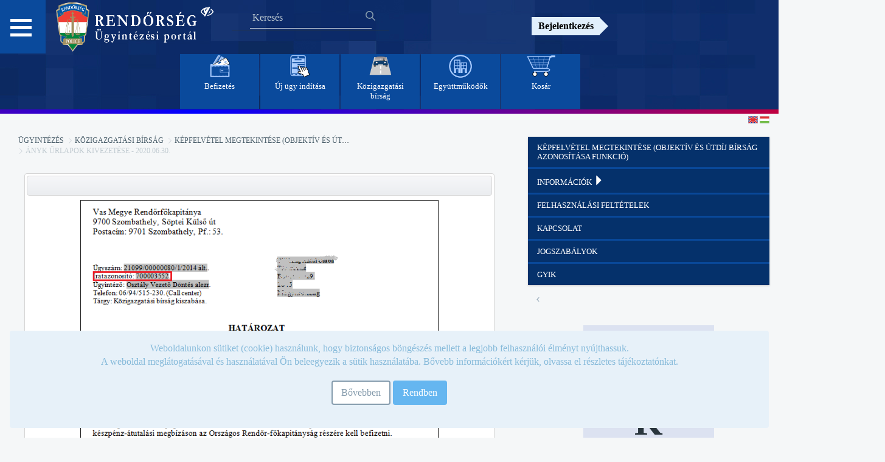

--- FILE ---
content_type: text/html;charset=UTF-8
request_url: https://ugyintezes.police.hu/hu/web/guest/kepfelvetel-megtekintese/-/blogs/anyk-urlapok-kivezetese-2020-06-30-?_com_liferay_blogs_web_portlet_BlogsPortlet_redirect=https%3A%2F%2Fugyintezes.police.hu%2Fhu%2Fweb%2Fguest%2Fkepfelvetel-megtekintese%3Fp_p_id%3Dcom_liferay_blogs_web_portlet_BlogsPortlet%26p_p_lifecycle%3D0%26p_p_state%3Dnormal%26p_p_mode%3Dview%26_com_liferay_blogs_web_portlet_BlogsPortlet_cur%3D22%26_com_liferay_blogs_web_portlet_BlogsPortlet_delta%3D5%26p_r_p_resetCur%3Dfalse
body_size: 162220
content:










































		<!DOCTYPE html>




























































<html class="ltr" dir="ltr" lang="hu-HU">

<head>

    <title> - ÁNYK űrlapok kivezetése - 2020.06.30. - Ügyintézési Portál</title>

    <meta content="initial-scale=1.0, width=device-width" name="viewport"/>












































<meta content="text/html; charset=UTF-8" http-equiv="content-type" />












<link href="https://ugyintezes.police.hu/o/dynamic-data-mapping-form-renderer/css/main.css" rel="stylesheet" type = "text/css" />
<link href="https://ugyintezes.police.hu/o/mentions-web/css/mentions.css" rel="stylesheet" type = "text/css" />


<link data-senna-track="temporary" href="https://ugyintezes.police.hu/o/orfk-wfs-theme/images/favicon.ico" rel="Shortcut Icon" />





	<link data-senna-track="temporary" href="https&#x3a;&#x2f;&#x2f;ugyintezes&#x2e;police&#x2e;hu&#x2f;kepfelvetel-megtekintese&#x2f;-&#x2f;blogs&#x2f;anyk-urlapok-kivezetese-2020-06-30-" rel="canonical" />

	

			
				<link data-senna-track="temporary" href="https&#x3a;&#x2f;&#x2f;ugyintezes&#x2e;police&#x2e;hu&#x2f;kepfelvetel-megtekintese&#x2f;-&#x2f;blogs&#x2f;anyk-urlapok-kivezetese-2020-06-30-" hreflang="x-default" rel="alternate" />
			

			<link data-senna-track="temporary" href="https&#x3a;&#x2f;&#x2f;ugyintezes&#x2e;police&#x2e;hu&#x2f;kepfelvetel-megtekintese&#x2f;-&#x2f;blogs&#x2f;anyk-urlapok-kivezetese-2020-06-30-" hreflang="hu-HU" rel="alternate" />

	

			

			<link data-senna-track="temporary" href="https&#x3a;&#x2f;&#x2f;ugyintezes&#x2e;police&#x2e;hu&#x2f;en&#x2f;kepfelvetel-megtekintese&#x2f;-&#x2f;blogs&#x2f;anyk-urlapok-kivezetese-2020-06-30-" hreflang="en-GB" rel="alternate" />

	





<link class="lfr-css-file" data-senna-track="temporary" href="https&#x3a;&#x2f;&#x2f;ugyintezes&#x2e;police&#x2e;hu&#x2f;o&#x2f;orfk-wfs-theme&#x2f;css&#x2f;aui&#x2e;css&#x3f;browserId&#x3d;other&#x26;themeId&#x3d;orfktheme_WAR_orfkwfstheme&#x26;minifierType&#x3d;css&#x26;languageId&#x3d;hu_HU&#x26;b&#x3d;7006&#x26;t&#x3d;1768767722376" id="liferayAUICSS" rel="stylesheet" type="text/css" />



<link data-senna-track="temporary" href="&#x2f;o&#x2f;frontend-css-web&#x2f;main&#x2e;css&#x3f;browserId&#x3d;other&#x26;themeId&#x3d;orfktheme_WAR_orfkwfstheme&#x26;minifierType&#x3d;css&#x26;languageId&#x3d;hu_HU&#x26;b&#x3d;7006&#x26;t&#x3d;1677845768230" id="liferayPortalCSS" rel="stylesheet" type="text/css" />









	

	





	



	

		<link data-senna-track="temporary" href="&#x2f;combo&#x3f;browserId&#x3d;other&#x26;minifierType&#x3d;&#x26;themeId&#x3d;orfktheme_WAR_orfkwfstheme&#x26;languageId&#x3d;hu_HU&#x26;b&#x3d;7006&#x26;com_liferay_blogs_web_portlet_BlogsPortlet&#x3a;&#x25;2Fblogs&#x25;2Fcss&#x25;2Fmain&#x2e;css&#x26;com_liferay_product_navigation_product_menu_web_portlet_ProductMenuPortlet&#x3a;&#x25;2Fcss&#x25;2Fmain&#x2e;css&#x26;it_smc_liferay_privacy_web_portlet_PrivacyPortlet&#x3a;&#x25;2Fcss&#x25;2Fmain&#x2e;css&#x26;t&#x3d;1729844608000" id="66eec03b" rel="stylesheet" type="text/css" />

	







<script data-senna-track="temporary" type="text/javascript">
	// <![CDATA[
		var Liferay = Liferay || {};

		Liferay.Browser = {
			acceptsGzip: function() {
				return true;
			},

			

			getMajorVersion: function() {
				return 131.0;
			},

			getRevision: function() {
				return '537.36';
			},
			getVersion: function() {
				return '131.0';
			},

			

			isAir: function() {
				return false;
			},
			isChrome: function() {
				return true;
			},
			isEdge: function() {
				return false;
			},
			isFirefox: function() {
				return false;
			},
			isGecko: function() {
				return true;
			},
			isIe: function() {
				return false;
			},
			isIphone: function() {
				return false;
			},
			isLinux: function() {
				return false;
			},
			isMac: function() {
				return true;
			},
			isMobile: function() {
				return false;
			},
			isMozilla: function() {
				return false;
			},
			isOpera: function() {
				return false;
			},
			isRtf: function() {
				return true;
			},
			isSafari: function() {
				return true;
			},
			isSun: function() {
				return false;
			},
			isWebKit: function() {
				return true;
			},
			isWindows: function() {
				return false;
			}
		};

		Liferay.Data = Liferay.Data || {};

		Liferay.Data.ICONS_INLINE_SVG = true;

		Liferay.Data.NAV_SELECTOR = '#navigation';

		Liferay.Data.NAV_SELECTOR_MOBILE = '#navigationCollapse';

		Liferay.Data.isCustomizationView = function() {
			return false;
		};

		Liferay.Data.notices = [
			null

			

			
		];

		Liferay.PortletKeys = {
			DOCUMENT_LIBRARY: 'com_liferay_document_library_web_portlet_DLPortlet',
			DYNAMIC_DATA_MAPPING: 'com_liferay_dynamic_data_mapping_web_portlet_DDMPortlet',
			ITEM_SELECTOR: 'com_liferay_item_selector_web_portlet_ItemSelectorPortlet'
		};

		Liferay.PropsValues = {
			JAVASCRIPT_SINGLE_PAGE_APPLICATION_TIMEOUT: 0,
			NTLM_AUTH_ENABLED: false,
			UPLOAD_SERVLET_REQUEST_IMPL_MAX_SIZE: 504857600
		};

		Liferay.ThemeDisplay = {

			

			
				getLayoutId: function() {
					return '111';
				},

				

				
					getLayoutRelativeControlPanelURL: function() {
						return '/hu/group/guest/~/control_panel/manage?p_p_id=com_liferay_blogs_web_portlet_BlogsPortlet';
					},
				

				getLayoutRelativeURL: function() {
					return '/hu/web/guest/kepfelvetel-megtekintese';
				},
				getLayoutURL: function() {
					return 'https://ugyintezes.police.hu/hu/web/guest/kepfelvetel-megtekintese';
				},
				getParentLayoutId: function() {
					return '110';
				},
				isControlPanel: function() {
					return false;
				},
				isPrivateLayout: function() {
					return 'false';
				},
				isVirtualLayout: function() {
					return false;
				},
			

			getBCP47LanguageId: function() {
				return 'hu-HU';
			},
			getCDNBaseURL: function() {
				return 'https://ugyintezes.police.hu';
			},
			getCDNDynamicResourcesHost: function() {
				return '';
			},
			getCDNHost: function() {
				return '';
			},
			getCompanyGroupId: function() {
				return '20152';
			},
			getCompanyId: function() {
				return '20116';
			},
			getDefaultLanguageId: function() {
				return 'hu_HU';
			},
			getDoAsUserIdEncoded: function() {
				return '';
			},
			getLanguageId: function() {
				return 'hu_HU';
			},
			getParentGroupId: function() {
				return '20143';
			},
			getPathContext: function() {
				return '';
			},
			getPathImage: function() {
				return '/image';
			},
			getPathJavaScript: function() {
				return '/o/frontend-js-web';
			},
			getPathMain: function() {
				return '/hu/c';
			},
			getPathThemeImages: function() {
				return 'https://ugyintezes.police.hu/o/orfk-wfs-theme/images';
			},
			getPathThemeRoot: function() {
				return '/o/orfk-wfs-theme';
			},
			getPlid: function() {
				return '56984';
			},
			getPortalURL: function() {
				return 'https://ugyintezes.police.hu';
			},
			getScopeGroupId: function() {
				return '20143';
			},
			getScopeGroupIdOrLiveGroupId: function() {
				return '20143';
			},
			getSessionId: function() {
				return '';
			},
			getSiteAdminURL: function() {
				return 'https://ugyintezes.police.hu/group/guest/~/control_panel/manage?p_p_lifecycle=0&p_p_state=maximized&p_p_mode=view';
			},
			getSiteGroupId: function() {
				return '20143';
			},
			getURLControlPanel: function() {
				return '/hu/group/control_panel?refererPlid=56984';
			},
			getURLHome: function() {
				return 'https\x3a\x2f\x2fugyintezes\x2epolice\x2ehu\x2fweb\x2fguest';
			},
			getUserId: function() {
				return '20120';
			},
			getUserName: function() {
				return '';
			},
			isAddSessionIdToURL: function() {
				return false;
			},
			isFreeformLayout: function() {
				return false;
			},
			isImpersonated: function() {
				return false;
			},
			isSignedIn: function() {
				return false;
			},
			isStateExclusive: function() {
				return false;
			},
			isStateMaximized: function() {
				return false;
			},
			isStatePopUp: function() {
				return false;
			}
		};

		var themeDisplay = Liferay.ThemeDisplay;

		Liferay.AUI = {

			

			getAvailableLangPath: function() {
				return 'available_languages.jsp?browserId=other&themeId=orfktheme_WAR_orfkwfstheme&colorSchemeId=01&minifierType=js&languageId=hu_HU&b=7006&t=1677845768471';
			},
			getCombine: function() {
				return true;
			},
			getComboPath: function() {
				return '/combo/?browserId=other&minifierType=&languageId=hu_HU&b=7006&t=1677845768471&';
			},
			getDateFormat: function() {
				return '%Y/%m/%d';
			},
			getEditorCKEditorPath: function() {
				return '/o/frontend-editor-ckeditor-web';
			},
			getFilter: function() {
				var filter = 'raw';

				
					
						filter = 'min';
					
					

				return filter;
			},
			getFilterConfig: function() {
				var instance = this;

				var filterConfig = null;

				if (!instance.getCombine()) {
					filterConfig = {
						replaceStr: '.js' + instance.getStaticResourceURLParams(),
						searchExp: '\\.js$'
					};
				}

				return filterConfig;
			},
			getJavaScriptRootPath: function() {
				return '/o/frontend-js-web';
			},
			getLangPath: function() {
				return 'aui_lang.jsp?browserId=other&themeId=orfktheme_WAR_orfkwfstheme&colorSchemeId=01&minifierType=js&languageId=hu_HU&b=7006&t=1677845768471';
			},
			getPortletRootPath: function() {
				return '/html/portlet';
			},
			getStaticResourceURLParams: function() {
				return '?browserId=other&minifierType=&languageId=hu_HU&b=7006&t=1677845768471';
			}
		};

		Liferay.authToken = 'D8UxzdVR';

		

		Liferay.currentURL = '\x2fhu\x2fweb\x2fguest\x2fkepfelvetel-megtekintese\x2f-\x2fblogs\x2fanyk-urlapok-kivezetese-2020-06-30-\x3f_com_liferay_blogs_web_portlet_BlogsPortlet_redirect\x3dhttps\x253A\x252F\x252Fugyintezes\x2epolice\x2ehu\x252Fhu\x252Fweb\x252Fguest\x252Fkepfelvetel-megtekintese\x253Fp_p_id\x253Dcom_liferay_blogs_web_portlet_BlogsPortlet\x2526p_p_lifecycle\x253D0\x2526p_p_state\x253Dnormal\x2526p_p_mode\x253Dview\x2526_com_liferay_blogs_web_portlet_BlogsPortlet_cur\x253D22\x2526_com_liferay_blogs_web_portlet_BlogsPortlet_delta\x253D5\x2526p_r_p_resetCur\x253Dfalse';
		Liferay.currentURLEncoded = '\x252Fhu\x252Fweb\x252Fguest\x252Fkepfelvetel-megtekintese\x252F-\x252Fblogs\x252Fanyk-urlapok-kivezetese-2020-06-30-\x253F_com_liferay_blogs_web_portlet_BlogsPortlet_redirect\x253Dhttps\x25253A\x25252F\x25252Fugyintezes\x2epolice\x2ehu\x25252Fhu\x25252Fweb\x25252Fguest\x25252Fkepfelvetel-megtekintese\x25253Fp_p_id\x25253Dcom_liferay_blogs_web_portlet_BlogsPortlet\x252526p_p_lifecycle\x25253D0\x252526p_p_state\x25253Dnormal\x252526p_p_mode\x25253Dview\x252526_com_liferay_blogs_web_portlet_BlogsPortlet_cur\x25253D22\x252526_com_liferay_blogs_web_portlet_BlogsPortlet_delta\x25253D5\x252526p_r_p_resetCur\x25253Dfalse';
	// ]]>
</script>



	

	<script src="/o/js_loader_modules?t=1768767722376" type="text/javascript"></script>



	
		
			
				<script src="/o/frontend-js-web/barebone.jsp?browserId=other&amp;themeId=orfktheme_WAR_orfkwfstheme&amp;colorSchemeId=01&amp;minifierType=js&amp;minifierBundleId=javascript.barebone.files&amp;languageId=hu_HU&amp;b=7006&amp;t=1677845768471" type="text/javascript"></script>
			
			
	
	



	

	<script src="/o/js_bundle_config?t=1768767724853" type="text/javascript"></script>


<script data-senna-track="temporary" type="text/javascript">
	// <![CDATA[
		
			
				
		

		

		
	// ]]>
</script>





	
		

			

			
		
		



	
		

			

			
		
	












	

	





	



	









	<link data-senna-track="temporary" rel="stylesheet" href="https://ugyintezes.police.hu/hu/web/guest/kepfelvetel-megtekintese?p_p_id=administrativefine2_WAR_orfkwfsuserportlets&amp;p_p_lifecycle=2&amp;p_p_state=normal&amp;p_p_mode=view&amp;p_p_cacheability=cacheLevelPage&amp;p_p_col_id=column-1&amp;p_p_col_count=2&amp;p_p_col_pos=1&amp;_administrativefine2_WAR_orfkwfsuserportlets_javax.faces.resource=theme.css&amp;_administrativefine2_WAR_orfkwfsuserportlets_ln=primefaces-delta" type="text/css" /><link data-senna-track="temporary" rel="stylesheet" href="https://ugyintezes.police.hu/hu/web/guest/kepfelvetel-megtekintese?p_p_id=administrativefine2_WAR_orfkwfsuserportlets&amp;p_p_lifecycle=2&amp;p_p_state=normal&amp;p_p_mode=view&amp;p_p_cacheability=cacheLevelPage&amp;p_p_col_id=column-1&amp;p_p_col_count=2&amp;p_p_col_pos=1&amp;_administrativefine2_WAR_orfkwfsuserportlets_javax.faces.resource=administrativefine2.css&amp;_administrativefine2_WAR_orfkwfsuserportlets_ln=css" type="text/css" /><link data-senna-track="temporary" rel="stylesheet" href="https://ugyintezes.police.hu/hu/web/guest/kepfelvetel-megtekintese?p_p_id=administrativefine2_WAR_orfkwfsuserportlets&amp;p_p_lifecycle=2&amp;p_p_state=normal&amp;p_p_mode=view&amp;p_p_cacheability=cacheLevelPage&amp;p_p_col_id=column-1&amp;p_p_col_count=2&amp;p_p_col_pos=1&amp;_administrativefine2_WAR_orfkwfsuserportlets_javax.faces.resource=font-awesome.css&amp;_administrativefine2_WAR_orfkwfsuserportlets_ln=css" type="text/css" /><link data-senna-track="temporary" rel="stylesheet" href="https://ugyintezes.police.hu/hu/web/guest/kepfelvetel-megtekintese?p_p_id=administrativefine2_WAR_orfkwfsuserportlets&amp;p_p_lifecycle=2&amp;p_p_state=normal&amp;p_p_mode=view&amp;p_p_cacheability=cacheLevelPage&amp;p_p_col_id=column-1&amp;p_p_col_count=2&amp;p_p_col_pos=1&amp;_administrativefine2_WAR_orfkwfsuserportlets_javax.faces.resource=components.css&amp;_administrativefine2_WAR_orfkwfsuserportlets_ln=primefaces&amp;_administrativefine2_WAR_orfkwfsuserportlets_v=6.2&amp;_administrativefine2_WAR_orfkwfsuserportlets_v=6.2" type="text/css" /><link data-senna-track="temporary" rel="stylesheet" href="https://ugyintezes.police.hu/hu/web/guest/kepfelvetel-megtekintese?p_p_id=administrativefine2_WAR_orfkwfsuserportlets&amp;p_p_lifecycle=2&amp;p_p_state=normal&amp;p_p_mode=view&amp;p_p_cacheability=cacheLevelPage&amp;p_p_col_id=column-1&amp;p_p_col_count=2&amp;p_p_col_pos=1&amp;_administrativefine2_WAR_orfkwfsuserportlets_javax.faces.resource=fa%2Ffont-awesome.css&amp;_administrativefine2_WAR_orfkwfsuserportlets_ln=primefaces&amp;_administrativefine2_WAR_orfkwfsuserportlets_v=6.2&amp;_administrativefine2_WAR_orfkwfsuserportlets_v=6.2" type="text/css" /><script data-senna-track="permanent" src="https://ugyintezes.police.hu/hu/web/guest/kepfelvetel-megtekintese?p_p_id=administrativefine2_WAR_orfkwfsuserportlets&amp;p_p_lifecycle=2&amp;p_p_state=normal&amp;p_p_mode=view&amp;p_p_cacheability=cacheLevelPage&amp;p_p_col_id=column-1&amp;p_p_col_count=2&amp;p_p_col_pos=1&amp;_administrativefine2_WAR_orfkwfsuserportlets_javax.faces.resource=jquery%2Fjquery.js&amp;_administrativefine2_WAR_orfkwfsuserportlets_ln=primefaces&amp;_administrativefine2_WAR_orfkwfsuserportlets_v=6.2&amp;_administrativefine2_WAR_orfkwfsuserportlets_v=6.2" type="text/javascript"></script><script data-senna-track="permanent" src="https://ugyintezes.police.hu/hu/web/guest/kepfelvetel-megtekintese?p_p_id=administrativefine2_WAR_orfkwfsuserportlets&amp;p_p_lifecycle=2&amp;p_p_state=normal&amp;p_p_mode=view&amp;p_p_cacheability=cacheLevelPage&amp;p_p_col_id=column-1&amp;p_p_col_count=2&amp;p_p_col_pos=1&amp;_administrativefine2_WAR_orfkwfsuserportlets_javax.faces.resource=jquery%2Fjquery-plugins.js&amp;_administrativefine2_WAR_orfkwfsuserportlets_ln=primefaces&amp;_administrativefine2_WAR_orfkwfsuserportlets_v=6.2&amp;_administrativefine2_WAR_orfkwfsuserportlets_v=6.2" type="text/javascript"></script><script data-senna-track="permanent" src="https://ugyintezes.police.hu/hu/web/guest/kepfelvetel-megtekintese?p_p_id=administrativefine2_WAR_orfkwfsuserportlets&amp;p_p_lifecycle=2&amp;p_p_state=normal&amp;p_p_mode=view&amp;p_p_cacheability=cacheLevelPage&amp;p_p_col_id=column-1&amp;p_p_col_count=2&amp;p_p_col_pos=1&amp;_administrativefine2_WAR_orfkwfsuserportlets_javax.faces.resource=core.js&amp;_administrativefine2_WAR_orfkwfsuserportlets_ln=primefaces&amp;_administrativefine2_WAR_orfkwfsuserportlets_v=6.2&amp;_administrativefine2_WAR_orfkwfsuserportlets_v=6.2" type="text/javascript"></script><script data-senna-track="permanent" src="https://ugyintezes.police.hu/hu/web/guest/kepfelvetel-megtekintese?p_p_id=administrativefine2_WAR_orfkwfsuserportlets&amp;p_p_lifecycle=2&amp;p_p_state=normal&amp;p_p_mode=view&amp;p_p_cacheability=cacheLevelPage&amp;p_p_col_id=column-1&amp;p_p_col_count=2&amp;p_p_col_pos=1&amp;_administrativefine2_WAR_orfkwfsuserportlets_javax.faces.resource=components.js&amp;_administrativefine2_WAR_orfkwfsuserportlets_ln=primefaces&amp;_administrativefine2_WAR_orfkwfsuserportlets_v=6.2&amp;_administrativefine2_WAR_orfkwfsuserportlets_v=6.2" type="text/javascript"></script><script data-senna-track="permanent" src="https://ugyintezes.police.hu/hu/web/guest/kepfelvetel-megtekintese?p_p_id=administrativefine2_WAR_orfkwfsuserportlets&amp;p_p_lifecycle=2&amp;p_p_state=normal&amp;p_p_mode=view&amp;p_p_cacheability=cacheLevelPage&amp;p_p_col_id=column-1&amp;p_p_col_count=2&amp;p_p_col_pos=1&amp;_administrativefine2_WAR_orfkwfsuserportlets_javax.faces.resource=keyfilter%2Fkeyfilter.js&amp;_administrativefine2_WAR_orfkwfsuserportlets_ln=primefaces&amp;_administrativefine2_WAR_orfkwfsuserportlets_v=6.2&amp;_administrativefine2_WAR_orfkwfsuserportlets_v=6.2" type="text/javascript"></script><script data-senna-track="permanent" type="text/javascript">if(window.PrimeFaces){PrimeFaces.settings.locale='en';}</script>
									<link data-senna-track="temporary" href="https://ugyintezes.police.hu/hu/web/guest/kepfelvetel-megtekintese/-/blogs/uj-urlapverziok-publikalasa-" rel="next" />
								
									<link data-senna-track="temporary" href="https://ugyintezes.police.hu/hu/web/guest/kepfelvetel-megtekintese/-/blogs/urlapokkal-kapcsolatos-valtozasok-2020-junius-19-en" rel="prev" />
								





<link class="lfr-css-file" data-senna-track="temporary" href="https&#x3a;&#x2f;&#x2f;ugyintezes&#x2e;police&#x2e;hu&#x2f;o&#x2f;orfk-wfs-theme&#x2f;css&#x2f;main&#x2e;css&#x3f;browserId&#x3d;other&#x26;themeId&#x3d;orfktheme_WAR_orfkwfstheme&#x26;minifierType&#x3d;css&#x26;languageId&#x3d;hu_HU&#x26;b&#x3d;7006&#x26;t&#x3d;1768767722376" id="liferayThemeCSS" rel="stylesheet" type="text/css" />








	<style data-senna-track="temporary" type="text/css">

		

			

		

			

		

			

		

			

		

			

		

			

		

			

		

			

		

			

		

			

		

			

		

			

		

	</style>


<link data-senna-track="permanent" href="https://ugyintezes.police.hu/combo?browserId=other&minifierType=css&languageId=hu_HU&b=7006&t=1677845761470&/o/product-navigation-simulation-theme-contributor/css/simulation_panel.css&/o/product-navigation-product-menu-theme-contributor/product_navigation_product_menu.css&/o/product-navigation-control-menu-theme-contributor/product_navigation_control_menu.css" rel="stylesheet" type = "text/css" />
<script data-senna-track="permanent" src="https://ugyintezes.police.hu/combo?browserId=other&minifierType=js&languageId=hu_HU&b=7006&t=1677845761470&/o/product-navigation-control-menu-theme-contributor/product_navigation_control_menu.js" type = "text/javascript"></script>


    <script src="https://ugyintezes.police.hu/o/orfk-wfs-theme/js/main.js" aria-hidden="true"></script>
    <script type="text/javascript" aria-hidden="true">
        if (sessionStorage.length == 0) {
            sessionStorage.setItem("acessible", false);
        }
    </script>
    <script aria-hidden="true" aria-hidden="true">appendFocusStyle()</script>
</head>

<body class=" controls-visible  yui3-skin-sam guest-site signed-out public-page site">


<div class="hide-dockbar" id="wrapper">












































<header class="container-fluid" style="text-align: center" id="banner" role="banner">

    <link rel="stylesheet" type="text/css" href="https://ugyintezes.police.hu/o/orfk-wfs-theme/css/font-awesome.css">

    <div class="row wrapper" style="width:100%;margin-right:0px !important;text-align: center;">
        <div class="item1">

    <nav id="menu2">
        <h2 class="hamburger">
           <a href="#"> </a>
        </h2>
        <div id="menu-content" class="hamburgermenu-dropdown">














































	

	<div class="portlet-boundary portlet-boundary_com_liferay_site_navigation_menu_web_portlet_SiteNavigationMenuPortlet_  portlet-static portlet-static-end portlet-barebone portlet-navigation " id="p_p_id_com_liferay_site_navigation_menu_web_portlet_SiteNavigationMenuPortlet_" >
		<span id="p_com_liferay_site_navigation_menu_web_portlet_SiteNavigationMenuPortlet"></span>



	

		

			
				
					












































	

		

		
<section class="portlet" id="portlet_com_liferay_site_navigation_menu_web_portlet_SiteNavigationMenuPortlet">


	<div class="portlet-content">


		
			<div class=" portlet-content-container" >
				


	<div class="portlet-body">



	
		
			
				
					























































	

				

				
					
						


	

		
























<style>
    .nav_button {
        margin-top: 3px;
        background-color: #05316b;
    }

    .nav_background {
        background-color: #082454;
    }

    #accordion {
        margin-bottom: 3px;
    }

    .panel-title a:focus {
        outline: 2px solid #fff;
    }
</style>

<div class="panel-group" id="accordion">
    <ul class="list-unstyled nav nav-pills nav-stacked">
        <li class="panel panel-default list-unstyled nav_background">


                    <h4 class="panel-heading panel-title" style="margin-top:2px">
                        <a class="nav_button" href='https&#x3a;&#x2f;&#x2f;ugyintezes&#x2e;police&#x2e;hu&#x2f;hu&#x2f;web&#x2f;guest&#x2f;home'> Főoldal </a>
                    </h4>


                    <div class="panel-heading">
                        <h4 class="panel-title">
                            <a data-toggle="collapse"
                               class="nav_button" href="#Hírek"> Hírek <span class="glyphicon glyphicon-triangle-right"></span> </a>
                        </h4>
                    </div>
                    <div id="Hírek" class="panel-collapse collapse">
                        <div class="panel-body">

                                    <ul class="child-menu list-unstyled">
                                        <li class="lfr-nav-item list-unstyled">
                                            <h4 class="panel-heading panel-title">
                                                <a class="nav_button" href="https&#x3a;&#x2f;&#x2f;ugyintezes&#x2e;police&#x2e;hu&#x2f;hu&#x2f;web&#x2f;guest&#x2f;hirfolyam">Hírfolyam</a>
                                            </h4>
                                        </li>
                                    </ul>

                                    <ul class="child-menu list-unstyled">
                                        <li class="lfr-nav-item list-unstyled">
                                            <h4 class="panel-heading panel-title">
                                                <a class="nav_button" href="https&#x3a;&#x2f;&#x2f;terkep&#x2e;police&#x2e;hu">Térképes információk</a>
                                            </h4>
                                        </li>
                                    </ul>
                        </div>
                    </div>


                    <h4 class="panel-heading panel-title" style="margin-top:2px">
                        <a class="nav_button" href='https&#x3a;&#x2f;&#x2f;ugyintezes&#x2e;police&#x2e;hu&#x2f;hu&#x2f;web&#x2f;guest&#x2f;hatosagi-bizonyitvany-ellenorzes'> Hatósági bizonyítvány ellenőrzés </a>
                    </h4>


                    <div class="panel-heading">
                        <h4 class="panel-title">
                            <a data-toggle="collapse"
                               class="nav_button" href="#Ügyintézés"> Ügyintézés <span class="glyphicon glyphicon-triangle-right"></span> </a>
                        </h4>
                    </div>
                    <div id="Ügyintézés" class="panel-collapse collapse">
                        <div class="panel-body">

                                    <ul class="child-menu list-unstyled">
                                        <li class="lfr-nav-item list-unstyled">
                                            <h4 class="panel-heading panel-title">
                                                <a class="nav_button" href="https&#x3a;&#x2f;&#x2f;ugyintezes&#x2e;police&#x2e;hu&#x2f;hu&#x2f;web&#x2f;guest&#x2f;uj-ugy-inditasa">Új ügy indítása</a>
                                            </h4>
                                        </li>
                                    </ul>

                                    <ul class="child-menu list-unstyled">
                                        <li class="lfr-nav-item list-unstyled">
                                            <h4 class="panel-heading panel-title">
                                                <a class="nav_button" href="https&#x3a;&#x2f;&#x2f;ugyintezes&#x2e;police&#x2e;hu&#x2f;hu&#x2f;web&#x2f;guest&#x2f;befizetes">Befizetés</a>
                                            </h4>
                                        </li>
                                    </ul>

                                    <ul class="child-menu list-unstyled">
                                        <li class="lfr-nav-item list-unstyled">
                                            <h4 class="panel-heading panel-title">
                                                <a class="nav_button" href="https&#x3a;&#x2f;&#x2f;ugyintezes&#x2e;police&#x2e;hu&#x2f;hu&#x2f;web&#x2f;guest&#x2f;elektronikus-tajekoztatasok">Elektronikus Tájékoztatások</a>
                                            </h4>
                                        </li>
                                    </ul>

                                    <div class="panel-heading">
                                        <h4 class="panel-title">
                                            <a data-toggle="collapse"
                                               class="nav_button" href="#Közigazgatási_bírság"> Közigazgatási bírság <span class="glyphicon glyphicon-triangle-right"></span> </a>
                                        </h4>
                                    </div>
                                    <div id="Közigazgatási_bírság" class="panel-collapse collapse">
                                        <div class="panel-body">
                                                <ul class="child-menu list-unstyled">
                                                    <li class="lfr-nav-item list-unstyled">
                                                        <h4 class="panel-heading panel-title">
                                                            <a href="https&#x3a;&#x2f;&#x2f;ugyintezes&#x2e;police&#x2e;hu&#x2f;hu&#x2f;web&#x2f;guest&#x2f;kepfelvetel-megtekintese">Képfelvétel megtekintése (objektív és útdíj bírság azonosítása funkció)</a>
                                                        </h4>
                                                    </li>
                                                </ul>
                                                <ul class="child-menu list-unstyled">
                                                    <li class="lfr-nav-item list-unstyled">
                                                        <h4 class="panel-heading panel-title">
                                                            <a href="https&#x3a;&#x2f;&#x2f;ugyintezes&#x2e;police&#x2e;hu&#x2f;hu&#x2f;web&#x2f;guest&#x2f;informaciok">Információk</a>
                                                        </h4>
                                                    </li>
                                                </ul>
                                                <ul class="child-menu list-unstyled">
                                                    <li class="lfr-nav-item list-unstyled">
                                                        <h4 class="panel-heading panel-title">
                                                            <a href="https&#x3a;&#x2f;&#x2f;ugyintezes&#x2e;police&#x2e;hu&#x2f;hu&#x2f;web&#x2f;guest&#x2f;felhasznalasifeltetelek">Felhasználási feltételek</a>
                                                        </h4>
                                                    </li>
                                                </ul>
                                                <ul class="child-menu list-unstyled">
                                                    <li class="lfr-nav-item list-unstyled">
                                                        <h4 class="panel-heading panel-title">
                                                            <a href="https&#x3a;&#x2f;&#x2f;ugyintezes&#x2e;police&#x2e;hu&#x2f;hu&#x2f;web&#x2f;guest&#x2f;kapcsolat">Kapcsolat</a>
                                                        </h4>
                                                    </li>
                                                </ul>
                                                <ul class="child-menu list-unstyled">
                                                    <li class="lfr-nav-item list-unstyled">
                                                        <h4 class="panel-heading panel-title">
                                                            <a href="https&#x3a;&#x2f;&#x2f;ugyintezes&#x2e;police&#x2e;hu&#x2f;hu&#x2f;web&#x2f;guest&#x2f;jogszabalyok">Jogszabályok</a>
                                                        </h4>
                                                    </li>
                                                </ul>
                                                <ul class="child-menu list-unstyled">
                                                    <li class="lfr-nav-item list-unstyled">
                                                        <h4 class="panel-heading panel-title">
                                                            <a href="https&#x3a;&#x2f;&#x2f;ugyintezes&#x2e;police&#x2e;hu&#x2f;hu&#x2f;web&#x2f;guest&#x2f;gyik2">GYIK</a>
                                                        </h4>
                                                    </li>
                                                </ul>
                                        </div>
                                    </div>
                        </div>
                    </div>


                    <div class="panel-heading">
                        <h4 class="panel-title">
                            <a data-toggle="collapse"
                               class="nav_button" href="#Együttműködő_szervek"> Együttműködő szervek <span class="glyphicon glyphicon-triangle-right"></span> </a>
                        </h4>
                    </div>
                    <div id="Együttműködő_szervek" class="panel-collapse collapse">
                        <div class="panel-body">

                                    <ul class="child-menu list-unstyled">
                                        <li class="lfr-nav-item list-unstyled">
                                            <h4 class="panel-heading panel-title">
                                                <a class="nav_button" href="https&#x3a;&#x2f;&#x2f;ugyintezes&#x2e;police&#x2e;hu&#x2f;hu&#x2f;web&#x2f;guest&#x2f;egyuttmukodo-szervek">Együttműködő szervek</a>
                                            </h4>
                                        </li>
                                    </ul>

                                    <ul class="child-menu list-unstyled">
                                        <li class="lfr-nav-item list-unstyled">
                                            <h4 class="panel-heading panel-title">
                                                <a class="nav_button" href="https&#x3a;&#x2f;&#x2f;ugyintezes&#x2e;police&#x2e;hu&#x2f;hu&#x2f;elektronikus-tajekoztatasok&#x3f;szabalyzatok">Szabályzatok</a>
                                            </h4>
                                        </li>
                                    </ul>

                                    <ul class="child-menu list-unstyled">
                                        <li class="lfr-nav-item list-unstyled">
                                            <h4 class="panel-heading panel-title">
                                                <a class="nav_button" href="https&#x3a;&#x2f;&#x2f;ugyintezes&#x2e;police&#x2e;hu&#x2f;hu&#x2f;web&#x2f;guest&#x2f;urlapok">Űrlapok</a>
                                            </h4>
                                        </li>
                                    </ul>
                        </div>
                    </div>


                    <h4 class="panel-heading panel-title" style="margin-top:2px">
                        <a class="nav_button" href='https&#x3a;&#x2f;&#x2f;ugyintezes&#x2e;police&#x2e;hu&#x2f;hu&#x2f;web&#x2f;guest&#x2f;novapack'> NOVA.PACK szolgáltatás </a>
                    </h4>


                    <div class="panel-heading">
                        <h4 class="panel-title">
                            <a data-toggle="collapse"
                               class="nav_button" href="#Általános"> Általános <span class="glyphicon glyphicon-triangle-right"></span> </a>
                        </h4>
                    </div>
                    <div id="Általános" class="panel-collapse collapse">
                        <div class="panel-body">

                                    <ul class="child-menu list-unstyled">
                                        <li class="lfr-nav-item list-unstyled">
                                            <h4 class="panel-heading panel-title">
                                                <a class="nav_button" href="https&#x3a;&#x2f;&#x2f;ugyintezes&#x2e;police&#x2e;hu&#x2f;hu&#x2f;elektronikus-tajekoztatasok&#x3f;szabalyzatok">E-ügyintézéssel kapcsolatos szabályzatok</a>
                                            </h4>
                                        </li>
                                    </ul>

                                    <ul class="child-menu list-unstyled">
                                        <li class="lfr-nav-item list-unstyled">
                                            <h4 class="panel-heading panel-title">
                                                <a class="nav_button" href="https&#x3a;&#x2f;&#x2f;ugyintezes&#x2e;police&#x2e;hu&#x2f;hu&#x2f;web&#x2f;guest&#x2f;kuldemeny-dokumentumtar">Küldemény Dokumentumtár</a>
                                            </h4>
                                        </li>
                                    </ul>

                                    <ul class="child-menu list-unstyled">
                                        <li class="lfr-nav-item list-unstyled">
                                            <h4 class="panel-heading panel-title">
                                                <a class="nav_button" href="https&#x3a;&#x2f;&#x2f;ugyintezes&#x2e;police&#x2e;hu&#x2f;hu&#x2f;web&#x2f;guest&#x2f;felhasznaloi-kezikonyv">Felhasználói kézikönyv</a>
                                            </h4>
                                        </li>
                                    </ul>

                                    <ul class="child-menu list-unstyled">
                                        <li class="lfr-nav-item list-unstyled">
                                            <h4 class="panel-heading panel-title">
                                                <a class="nav_button" href="https&#x3a;&#x2f;&#x2f;ugyintezes&#x2e;police&#x2e;hu&#x2f;hu&#x2f;web&#x2f;guest&#x2f;akadalymentesitesi-nyilatkozat">Akadálymentesítési nyilatkozat</a>
                                            </h4>
                                        </li>
                                    </ul>

                                    <ul class="child-menu list-unstyled">
                                        <li class="lfr-nav-item list-unstyled">
                                            <h4 class="panel-heading panel-title">
                                                <a class="nav_button" href="https&#x3a;&#x2f;&#x2f;ugyintezes&#x2e;police&#x2e;hu&#x2f;hu&#x2f;web&#x2f;guest&#x2f;rer">Időszaki értesítés tájékoztató - (RÉR)</a>
                                            </h4>
                                        </li>
                                    </ul>
                        </div>
                    </div>


                    <div class="panel-heading">
                        <h4 class="panel-title">
                            <a data-toggle="collapse"
                               class="nav_button" href="#Archívum"> Archívum <span class="glyphicon glyphicon-triangle-right"></span> </a>
                        </h4>
                    </div>
                    <div id="Archívum" class="panel-collapse collapse">
                        <div class="panel-body">

                                    <ul class="child-menu list-unstyled">
                                        <li class="lfr-nav-item list-unstyled">
                                            <h4 class="panel-heading panel-title">
                                                <a class="nav_button" href="https&#x3a;&#x2f;&#x2f;ugyintezes&#x2e;police&#x2e;hu&#x2f;hu&#x2f;web&#x2f;guest&#x2f;korabbi-elektronikus-tajekoztatasok">Korábbi Elektronikus Tájékoztatások</a>
                                            </h4>
                                        </li>
                                    </ul>
                        </div>
                    </div>
        </li>
    </ul>
</div>

<script type="text/javascript">
// <![CDATA[
AUI().use('liferay-navigation-interaction', function(A) {(function() {var $ = AUI.$;var _ = AUI._;    var navigation = A.one('#navbar_com_liferay_site_navigation_menu_web_portlet_SiteNavigationMenuPortlet');

    Liferay.Data.NAV_INTERACTION_LIST_SELECTOR = '.navbar-site';
    Liferay.Data.NAV_LIST_SELECTOR = '.navbar-site';

    if (navigation) {
        navigation.plug(Liferay.NavigationInteraction);
    }

    $("#accordion .nav_button").click(function (event) {
        $(this).find('span').toggleClass("glyphicon-triangle-right glyphicon-triangle-bottom");
    });

    function updateVisibleNavItems() {
        return $("#accordion .nav_button:visible, #accordion .child-menu a:visible");
    }

    var navItems = updateVisibleNavItems();
    var selectedIndex = 0;

    $(document).keydown(function(e) {
        navItems = updateVisibleNavItems();
        var visibleNavItemsCount = navItems.length;

        switch (e.which) {
            case 38: // Fel
                selectedIndex = (selectedIndex > 0) ? selectedIndex - 1 : visibleNavItemsCount - 1;
                navItems.eq(selectedIndex).focus();
                break;

            case 40: // Le
                selectedIndex = (selectedIndex < visibleNavItemsCount - 1) ? selectedIndex + 1 : 0;
                navItems.eq(selectedIndex).focus();
                break;

            case 32: // Space
                e.preventDefault(); // Megakadályozza a lapozását a böngészőnek
                navItems.eq(selectedIndex).click();
                break;
        }
    });
})();});
// ]]>
</script>

	
	
					
				
			
		
	
	


	</div>

			</div>
		
	</div>
</section>

		
	

				
				

		

	







	</div>




        </div>
    </nav>

            <a class="logo custom-logo" href="https://ugyintezes.police.hu/hu/web/guest" title="Ugrás ide: Ügyintézési Portál">
                <img alt="" height="88" src="/image/layout_set_logo?img_id=43957&amp;t=1768767846654" width="255" />
            </a>
            <a href="javascript:toggleAccessibeView();" type="text/javascript" as="script" class="accessible">
                <i class="fa fa-eye-slash" aria-hidden="true" style="color:white;"></i>
            </a>
             <div class="navbar-form navbar-right kereso" role="search">














































	

	<div class="portlet-boundary portlet-boundary_com_liferay_portal_search_web_portlet_SearchPortlet_  portlet-static portlet-static-end portlet-barebone portlet-search " id="p_p_id_com_liferay_portal_search_web_portlet_SearchPortlet_" >
		<span id="p_com_liferay_portal_search_web_portlet_SearchPortlet"></span>



	

		

			
				
					












































	

		

		
<section class="portlet" id="portlet_com_liferay_portal_search_web_portlet_SearchPortlet">


	<div class="portlet-content">


		
			<div class=" portlet-content-container" >
				


	<div class="portlet-body">



	
		
			
				
					























































	

				

				
					
						


	

		



























































































<form action="https&#x3a;&#x2f;&#x2f;ugyintezes&#x2e;police&#x2e;hu&#x2f;hu&#x2f;web&#x2f;guest&#x2f;kepfelvetel-megtekintese&#x3f;p_p_id&#x3d;com_liferay_portal_search_web_portlet_SearchPortlet&#x26;p_p_lifecycle&#x3d;0&#x26;p_p_state&#x3d;maximized&#x26;p_p_mode&#x3d;view&#x26;_com_liferay_portal_search_web_portlet_SearchPortlet_mvcPath&#x3d;&#x25;2Fsearch&#x2e;jsp&#x26;_com_liferay_portal_search_web_portlet_SearchPortlet_redirect&#x3d;https&#x25;3A&#x25;2F&#x25;2Fugyintezes&#x2e;police&#x2e;hu&#x25;2Fhu&#x25;2Fweb&#x25;2Fguest&#x25;2Fkepfelvetel-megtekintese&#x25;3Fp_p_id&#x25;3Dcom_liferay_portal_search_web_portlet_SearchPortlet&#x25;26p_p_lifecycle&#x25;3D0&#x25;26p_p_state&#x25;3Dnormal&#x25;26p_p_mode&#x25;3Dview" class="form  " data-fm-namespace="_com_liferay_portal_search_web_portlet_SearchPortlet_" id="_com_liferay_portal_search_web_portlet_SearchPortlet_fm" method="get" name="_com_liferay_portal_search_web_portlet_SearchPortlet_fm" >
	
		<fieldset class="input-container" disabled="disabled">
	

	










































































	

		

		
			
				<input  class="field form-control"  id="_com_liferay_portal_search_web_portlet_SearchPortlet_formDate"    name="_com_liferay_portal_search_web_portlet_SearchPortlet_formDate"     type="hidden" value="1768819991188"   />
			
		

		
	









	<input name="p_p_id" type="hidden" value="com_liferay_portal_search_web_portlet_SearchPortlet" /><input name="p_p_lifecycle" type="hidden" value="0" /><input name="p_p_state" type="hidden" value="maximized" /><input name="p_p_mode" type="hidden" value="view" /><input name="_com_liferay_portal_search_web_portlet_SearchPortlet_mvcPath" type="hidden" value="&#x2f;search&#x2e;jsp" /><input name="_com_liferay_portal_search_web_portlet_SearchPortlet_redirect" type="hidden" value="https&#x3a;&#x2f;&#x2f;ugyintezes&#x2e;police&#x2e;hu&#x2f;hu&#x2f;web&#x2f;guest&#x2f;kepfelvetel-megtekintese&#x3f;p_p_id&#x3d;com_liferay_portal_search_web_portlet_SearchPortlet&#x26;p_p_lifecycle&#x3d;0&#x26;p_p_state&#x3d;normal&#x26;p_p_mode&#x3d;view" />

	<fieldset class="fieldset " ><div class="">
		


































































	<div class="form-group form-group-inline input-text-wrapper">









	

		

		
			
				<input  class="field search-input form-control"  id="_com_liferay_portal_search_web_portlet_SearchPortlet_keywords"    name="_com_liferay_portal_search_web_portlet_SearchPortlet_keywords"   placeholder="Keresés" title="Keresés" type="text" value=""  size="30"  />
			
		

		
	







	</div>




		

		

		
			
				










































































	

		

		
			
				<input  class="field form-control"  id="_com_liferay_portal_search_web_portlet_SearchPortlet_scope"    name="_com_liferay_portal_search_web_portlet_SearchPortlet_scope"     type="hidden" value="this-site"   />
			
		

		
	









			
		

		<div class="lfr-ddm-field-group lfr-ddm-field-group-inline field-wrapper" >
			
























	
		<span
			class="icon-monospaced"
			
		>
			
				
					<a href="javascript&#x3a;&#x3b;" target="_self" class=" lfr-icon-item taglib-icon" id="_com_liferay_portal_search_web_portlet_SearchPortlet_rjus__null__null" onClick="_com_liferay_portal_search_web_portlet_SearchPortlet_search();" >
						<span  id="qfkd__null__null"><svg class="lexicon-icon lexicon-icon-search" focusable="false" role="img" title="" ><use data-href="https://ugyintezes.police.hu/o/orfk-wfs-theme/images/lexicon/icons.svg#search"></use><title>search</title></svg></span>
		
		

	
		
			<span class="taglib-text hide-accessible"></span>
					</a>
				
				
		</span>
	



		</div>
	</div></fieldset>

	<script type="text/javascript">
// <![CDATA[

		function _com_liferay_portal_search_web_portlet_SearchPortlet_search() {
			var keywords = document._com_liferay_portal_search_web_portlet_SearchPortlet_fm._com_liferay_portal_search_web_portlet_SearchPortlet_keywords.value;

			keywords = keywords.replace(/^\s+|\s+$/, '');

			if (keywords != '') {
				submitForm(document._com_liferay_portal_search_web_portlet_SearchPortlet_fm);
			}
		}
	
// ]]>
</script>






























































	

	
		</fieldset>
	
</form>

<script type="text/javascript">
// <![CDATA[
AUI().use('liferay-form', function(A) {(function() {var $ = AUI.$;var _ = AUI._;
	Liferay.Form.register(
		{
			id: '_com_liferay_portal_search_web_portlet_SearchPortlet_fm'

			
				, fieldRules: [

					

				]
			

			
				, onSubmit: function(event) {
					_com_liferay_portal_search_web_portlet_SearchPortlet_search(); event.preventDefault();
				}
			

			, validateOnBlur: true
		}
	);

	var onDestroyPortlet = function(event) {
		if (event.portletId === 'com_liferay_portal_search_web_portlet_SearchPortlet') {
			delete Liferay.Form._INSTANCES['_com_liferay_portal_search_web_portlet_SearchPortlet_fm'];
		}
	};

	Liferay.on('destroyPortlet', onDestroyPortlet);

	
		A.all('#_com_liferay_portal_search_web_portlet_SearchPortlet_fm .input-container').removeAttribute('disabled');
	

	Liferay.fire('_com_liferay_portal_search_web_portlet_SearchPortlet_formReady');
})();});
// ]]>
</script>

	
	
					
				
			
		
	
	


	</div>

			</div>
		
	</div>
</section>

		
	

				
				

		

	







	</div>




            </div>
        </div>
        <div class="fejlecElemek item3">
           
		   
			<a class="logo custom-logo headerLinkDiv" href="/web/guest/befizetes/" title="Ugrás ide: Befizetés">
			   <img style="padding:0px" src="https://ugyintezes.police.hu/o/orfk-wfs-theme/images/fizet.png" width="65px" height="40px"/>
                <p style="padding:5px">   Befizetés</p>
            </a>
            <a class="logo custom-logo headerLinkDiv" href="/web/guest/uj-ugy-inditasa/" title="Ugrás ide: Új ügy indítása">
			   <img style="padding:0px" src="https://ugyintezes.police.hu/o/orfk-wfs-theme/images/uj_ugy.png" width="65px" height="40px"/>
                <p style="padding:5px">  Új ügy indítása</p>
            </a>
			<a class="logo custom-logo headerLinkDiv" href="/web/guest/kepfelvetel-megtekintese" title="Ugrás ide: Közigazgatási bírság">
				<img style="padding:0px" src="https://ugyintezes.police.hu/o/orfk-wfs-theme/images/kozig_birsag.png" width="40px" height="40px"/>
				<p style="padding:5px">  Közigazgatási bírság</p>
            </a>
			<a class="logo custom-logo headerLinkDiv" href="/web/guest/egyuttmukodo-szervek" title="Ugrás ide: Együttműködők">
				<img style="padding:0px" src="https://ugyintezes.police.hu/o/orfk-wfs-theme/images/egyuttmukodok.png" width="40px" height="40px"/>
				<p style="padding:5px">  Együttműködők</p>
            </a>
            <a class="logo custom-logo headerLinkDiv headerLinkDiv_hasNoPayment" href="/web/guest/fizetesi-kosar/" title="Ugrás ide: Kosár">
                <img style="padding:0px" src="https://ugyintezes.police.hu/o/orfk-wfs-theme/images/kosar.png" width="65px" height="40px"/>
                <p style="padding:5px">   Kosár </p>

            </a>
			
	
        </div>

            <div class="item4" style="height:85px;">
                    <div class="user-personal-bar" style="position:relative; top: 50%; transform: translateY(-50%);">
                            <a class="login-text-size login-right-arrow" href="https://ugyintezes.police.hu/login">Bejelentkezés</a><br/>
                    </div>
            </div>
                <form id="kauRedirectForm" action="https://kau.gov.hu:443/proxy/saml/authnrequest?lang=en_US" method="post" style="display:none">
                    <input type="hidden" name="SAMLRequest" value="[base64]">
                    <input type="hidden" name="RelayState" value="QXV0aG5SZXF1ZXN0IFJlbGF5U3RhdGUgZm9yIA==">
                </form>
    </div>
</header>

    <div class="language-bar">














































	

	<div class="portlet-boundary portlet-boundary_com_liferay_site_navigation_language_web_portlet_SiteNavigationLanguagePortlet_  portlet-static portlet-static-end portlet-barebone portlet-language " id="p_p_id_com_liferay_site_navigation_language_web_portlet_SiteNavigationLanguagePortlet_" >
		<span id="p_com_liferay_site_navigation_language_web_portlet_SiteNavigationLanguagePortlet"></span>



	

		

			
				
					












































	

		

		
<section class="portlet" id="portlet_com_liferay_site_navigation_language_web_portlet_SiteNavigationLanguagePortlet">


	<div class="portlet-content">


		
			<div class=" portlet-content-container" >
				


	<div class="portlet-body">



	
		
			
				
					























































	

				

				
					
						


	

		





































































	

	
<a href="&#x2f;hu&#x2f;c&#x2f;portal&#x2f;update_language&#x3f;p_l_id&#x3d;56984&#x26;redirect&#x3d;&#x25;2Fhu&#x25;2Fweb&#x25;2Fguest&#x25;2Fkepfelvetel-megtekintese&#x25;2F-&#x25;2Fblogs&#x25;2Fanyk-urlapok-kivezetese-2020-06-30-&#x25;3F_com_liferay_blogs_web_portlet_BlogsPortlet_redirect&#x25;3Dhttps&#x25;253A&#x25;252F&#x25;252Fugyintezes&#x2e;police&#x2e;hu&#x25;252Fhu&#x25;252Fweb&#x25;252Fguest&#x25;252Fkepfelvetel-megtekintese&#x25;253Fp_p_id&#x25;253Dcom_liferay_blogs_web_portlet_BlogsPortlet&#x25;2526p_p_lifecycle&#x25;253D0&#x25;2526p_p_state&#x25;253Dnormal&#x25;2526p_p_mode&#x25;253Dview&#x25;2526_com_liferay_blogs_web_portlet_BlogsPortlet_cur&#x25;253D22&#x25;2526_com_liferay_blogs_web_portlet_BlogsPortlet_delta&#x25;253D5&#x25;2526p_r_p_resetCur&#x25;253Dfalse&#x26;languageId&#x3d;en_GB" id="_com_liferay_site_navigation_language_web_portlet_SiteNavigationLanguagePortlet_jbfs__null__null" ><svg class="lexicon-icon lexicon-icon-en-gb" focusable="false" role="img" title="" message="English [Beta]" ><use data-href="https://ugyintezes.police.hu/o/orfk-wfs-theme/images/lexicon/icons.svg#en-gb"></use><title>en-gb</title></svg></a>
<span class="current-language"  id="uvlz__null__null"><svg class="lexicon-icon lexicon-icon-hu-hu" focusable="false" role="img" title="" message="magyar" ><use data-href="https://ugyintezes.police.hu/o/orfk-wfs-theme/images/lexicon/icons.svg#hu-hu"></use><title>hu-hu</title></svg></span>


	
	
					
				
			
		
	
	


	</div>

			</div>
		
	</div>
</section>

		
	

				
				

		

	







	</div>




    </div>
	
	
	
	
	

    <section class="container-fluid" id="content">
        <h1 class="hide-accessible"> - ÁNYK űrlapok kivezetése - 2020.06.30.</h1>





<div class="columns-2" id="main-content" role="main">
	<div class="portlet-layout row">
		<div class="col-md-8 portlet-column portlet-column-first" id="column-1">
			<div class="portlet-dropzone portlet-column-content portlet-column-content-first" id="layout-column_column-1">













































	

	<div class="portlet-boundary portlet-boundary_com_liferay_site_navigation_breadcrumb_web_portlet_SiteNavigationBreadcrumbPortlet_  portlet-static portlet-static-end portlet-barebone portlet-breadcrumb " id="p_p_id_com_liferay_site_navigation_breadcrumb_web_portlet_SiteNavigationBreadcrumbPortlet_INSTANCE_sWUyoMOnMZyH_" >
		<span id="p_com_liferay_site_navigation_breadcrumb_web_portlet_SiteNavigationBreadcrumbPortlet_INSTANCE_sWUyoMOnMZyH"></span>



	

		

			
				
					












































	

		

		
<section class="portlet" id="portlet_com_liferay_site_navigation_breadcrumb_web_portlet_SiteNavigationBreadcrumbPortlet_INSTANCE_sWUyoMOnMZyH">


	<div class="portlet-content">


		
			<div class=" portlet-content-container" >
				


	<div class="portlet-body">



	
		
			
				
					























































	

				

				
					
						


	

		

































































<div id="_com_liferay_site_navigation_breadcrumb_web_portlet_SiteNavigationBreadcrumbPortlet_INSTANCE_sWUyoMOnMZyH_breadcrumbs-defaultScreen">
	

		

			<ul class="breadcrumb breadcrumb-horizontal">


			<li class="">
					<a

						href="https://ugyintezes.police.hu/hu/web/guest/ugyintezes"

					>

				Ügyintézés

					</a>
			</li>

			<li class="">
					<a

						href="https://ugyintezes.police.hu/hu/web/guest/kozigazgatasi-birsag"

					>

				Közigazgatási bírság

					</a>
			</li>

			<li class="">
					<a

						href="https://ugyintezes.police.hu/hu/web/guest/kepfelvetel-megtekintese"

					>

				Képfelvétel megtekintése (objektív és útdíj bírság azonosítása funkció)

					</a>
			</li>

			<li class="active">

				ÁNYK űrlapok kivezetése - 2020.06.30.

			</li>
	</ul>

	
</div>

	
	
					
				
			
		
	
	


	</div>

			</div>
		
	</div>
</section>

		
	

				
				

		

	







	</div>


















































	

	<div class="portlet-boundary portlet-boundary_administrativefine2_WAR_orfkwfsuserportlets_  portlet-static portlet-static-end portlet-barebone  " id="p_p_id_administrativefine2_WAR_orfkwfsuserportlets_" >
		<span id="p_administrativefine2_WAR_orfkwfsuserportlets"></span>



	

		

			
				
					












































	

		

		
<section class="portlet" id="portlet_administrativefine2_WAR_orfkwfsuserportlets">


	<div class="portlet-content">


		
			<div class=" portlet-content-container" >
				


	<div class="portlet-body">



	
		
			
				
					























































	

				

				
					
						


	

		<div id="_administrativefine2_WAR_orfkwfsuserportlets_" class="liferay-faces-bridge-body">
<form data-senna-off="true" id="_administrativefine2_WAR_orfkwfsuserportlets_:exceptionDialogFormId" name="_administrativefine2_WAR_orfkwfsuserportlets_:exceptionDialogFormId" method="post" action="https://ugyintezes.police.hu/hu/web/guest/kepfelvetel-megtekintese?p_auth=D8UxzdVR&amp;p_p_id=administrativefine2_WAR_orfkwfsuserportlets&amp;p_p_lifecycle=1&amp;p_p_state=normal&amp;p_p_mode=view&amp;p_p_col_id=column-1&amp;p_p_col_count=2&amp;p_p_col_pos=1&amp;_administrativefine2_WAR_orfkwfsuserportlets__facesViewIdRender=%2FWEB-INF%2Fviews%2Fadministrativefine2%2Fadministrativefine-view2.xhtml" enctype="application/x-www-form-urlencoded">
<input type="hidden" name="_administrativefine2_WAR_orfkwfsuserportlets_:exceptionDialogFormId" value="_administrativefine2_WAR_orfkwfsuserportlets_:exceptionDialogFormId" />
<input type="hidden" name="javax.faces.encodedURL" value="https://ugyintezes.police.hu/hu/web/guest/kepfelvetel-megtekintese?p_p_id=administrativefine2_WAR_orfkwfsuserportlets&amp;p_p_lifecycle=2&amp;p_p_state=normal&amp;p_p_mode=view&amp;p_p_cacheability=cacheLevelPage&amp;p_p_col_id=column-1&amp;p_p_col_count=2&amp;p_p_col_pos=1&amp;_administrativefine2_WAR_orfkwfsuserportlets__jsfBridgeAjax=true&amp;_administrativefine2_WAR_orfkwfsuserportlets__facesViewIdResource=%2FWEB-INF%2Fviews%2Fadministrativefine2%2Fadministrativefine-view2.xhtml" />
<div id="_administrativefine2_WAR_orfkwfsuserportlets_:exceptionDialogFormId:exceptionDialog" class="ui-dialog ui-widget ui-widget-content ui-corner-all ui-shadow ui-hidden-container wfs-dialog-responsive"><div class="ui-dialog-titlebar ui-widget-header ui-helper-clearfix ui-corner-top"><span id="_administrativefine2_WAR_orfkwfsuserportlets_:exceptionDialogFormId:exceptionDialog_title" class="ui-dialog-title">Feldolgozási hiba!</span><a href="#" class="ui-dialog-titlebar-icon ui-dialog-titlebar-close ui-corner-all" aria-label="Close"><span class="ui-icon ui-icon-closethick"></span></a></div><div class="ui-dialog-content ui-widget-content">
            <div style="font-size: 18px; margin-left: 7px; max-width: 600px; color: #D8000C;">
            </div>
            <br /></div><div class="ui-dialog-footer ui-widget-content"><span><button id="_administrativefine2_WAR_orfkwfsuserportlets_:exceptionDialogFormId:j_idt14" name="_administrativefine2_WAR_orfkwfsuserportlets_:exceptionDialogFormId:j_idt14" class="ui-button ui-widget ui-state-default ui-corner-all ui-button-text-icon-left ui-confirmdialog-no" onclick="PF('exceptionDialogVar').hide()" type="button"><span class="ui-button-icon-left ui-icon ui-c ui-icon-close"></span><span class="ui-button-text ui-c">Ok</span></button><script id="_administrativefine2_WAR_orfkwfsuserportlets_:exceptionDialogFormId:j_idt14_s" type="text/javascript">PrimeFaces.cw("CommandButton","widget__administrativefine2_WAR_orfkwfsuserportlets__exceptionDialogFormId_j_idt14",{id:"_administrativefine2_WAR_orfkwfsuserportlets_:exceptionDialogFormId:j_idt14"});</script></span></div></div><script id="_administrativefine2_WAR_orfkwfsuserportlets_:exceptionDialogFormId:exceptionDialog_s" type="text/javascript">$(function(){PrimeFaces.cw("Dialog","exceptionDialogVar",{id:"_administrativefine2_WAR_orfkwfsuserportlets_:exceptionDialogFormId:exceptionDialog",resizable:false,modal:true,showEffect:"fade",responsive:true,onShow:function(){PF('exceptionDialogVar').initPosition();}});});</script><input type="hidden" name="javax.faces.ViewState" id="_administrativefine2_WAR_orfkwfsuserportlets_:javax.faces.ViewState:0" value="-1101200621361510138:-9038379435640404492" autocomplete="off" />
</form><div id="_administrativefine2_WAR_orfkwfsuserportlets_:j_idt15" class="ui-dialog ui-widget ui-widget-content ui-corner-all ui-shadow ui-hidden-container"><div class="ui-dialog-content ui-widget-content"><img id="_administrativefine2_WAR_orfkwfsuserportlets_:j_idt16" src="https://ugyintezes.police.hu/hu/web/guest/kepfelvetel-megtekintese?p_p_id=administrativefine2_WAR_orfkwfsuserportlets&amp;p_p_lifecycle=2&amp;p_p_state=normal&amp;p_p_mode=view&amp;p_p_cacheability=cacheLevelPage&amp;p_p_col_id=column-1&amp;p_p_col_count=2&amp;p_p_col_pos=1&amp;_administrativefine2_WAR_orfkwfsuserportlets_javax.faces.resource=images%2FSpinner-1s-200px.gif" alt="" /></div></div><script id="_administrativefine2_WAR_orfkwfsuserportlets_:j_idt15_s" type="text/javascript">$(function(){PrimeFaces.cw("Dialog","statusDialog",{id:"_administrativefine2_WAR_orfkwfsuserportlets_:j_idt15",draggable:false,resizable:false,modal:true});});</script><div id="_administrativefine2_WAR_orfkwfsuserportlets_:j_idt17" class="ui-dialog ui-widget ui-widget-content ui-corner-all ui-shadow ui-hidden-container"><div class="ui-dialog-content ui-widget-content"><img id="_administrativefine2_WAR_orfkwfsuserportlets_:j_idt18" src="https://ugyintezes.police.hu/hu/web/guest/kepfelvetel-megtekintese?p_p_id=administrativefine2_WAR_orfkwfsuserportlets&amp;p_p_lifecycle=2&amp;p_p_state=normal&amp;p_p_mode=view&amp;p_p_cacheability=cacheLevelPage&amp;p_p_col_id=column-1&amp;p_p_col_count=2&amp;p_p_col_pos=1&amp;_administrativefine2_WAR_orfkwfsuserportlets_javax.faces.resource=images%2FSpinner-1s-200px.gif" alt="" /></div></div><script id="_administrativefine2_WAR_orfkwfsuserportlets_:j_idt17_s" type="text/javascript">$(function(){PrimeFaces.cw("Dialog","manualStatusDialog",{id:"_administrativefine2_WAR_orfkwfsuserportlets_:j_idt17",draggable:false,resizable:false,modal:true});});</script><div id="_administrativefine2_WAR_orfkwfsuserportlets_:j_idt19"></div><script id="_administrativefine2_WAR_orfkwfsuserportlets_:j_idt19_s" type="text/javascript">$(function(){PrimeFaces.cw("AjaxStatus","widget__administrativefine2_WAR_orfkwfsuserportlets__j_idt19",{id:"_administrativefine2_WAR_orfkwfsuserportlets_:j_idt19",start:function(){startHandler();},error:function(){alert('Feldolgozási hiba!');PF('statusDialog').hide();},complete:function(){endHandler();}});});</script>
    <script>
        var ajaxInProgress;
        function startHandler() {
            ajaxInProgress = setTimeout(function () {
                PF('statusDialog').show();
            }, 400);
        }
        function endHandler() {
            clearTimeout(ajaxInProgress);
            PF('statusDialog').hide();
            ajaxInProgress = null;
        }
    </script><div id="_administrativefine2_WAR_orfkwfsuserportlets_:j_idt21" class="ui-messages ui-widget onPayClicked onQueryClicked" aria-live="polite"></div>
<form data-senna-off="true" id="_administrativefine2_WAR_orfkwfsuserportlets_:administrativeFineFormId" name="_administrativefine2_WAR_orfkwfsuserportlets_:administrativeFineFormId" method="post" action="https://ugyintezes.police.hu/hu/web/guest/kepfelvetel-megtekintese?p_auth=D8UxzdVR&amp;p_p_id=administrativefine2_WAR_orfkwfsuserportlets&amp;p_p_lifecycle=1&amp;p_p_state=normal&amp;p_p_mode=view&amp;p_p_col_id=column-1&amp;p_p_col_count=2&amp;p_p_col_pos=1&amp;_administrativefine2_WAR_orfkwfsuserportlets__facesViewIdRender=%2FWEB-INF%2Fviews%2Fadministrativefine2%2Fadministrativefine-view2.xhtml" enctype="application/x-www-form-urlencoded">
<input type="hidden" name="_administrativefine2_WAR_orfkwfsuserportlets_:administrativeFineFormId" value="_administrativefine2_WAR_orfkwfsuserportlets_:administrativeFineFormId" />
<input type="hidden" name="javax.faces.encodedURL" value="https://ugyintezes.police.hu/hu/web/guest/kepfelvetel-megtekintese?p_p_id=administrativefine2_WAR_orfkwfsuserportlets&amp;p_p_lifecycle=2&amp;p_p_state=normal&amp;p_p_mode=view&amp;p_p_cacheability=cacheLevelPage&amp;p_p_col_id=column-1&amp;p_p_col_count=2&amp;p_p_col_pos=1&amp;_administrativefine2_WAR_orfkwfsuserportlets__jsfBridgeAjax=true&amp;_administrativefine2_WAR_orfkwfsuserportlets__facesViewIdResource=%2FWEB-INF%2Fviews%2Fadministrativefine2%2Fadministrativefine-view2.xhtml" />
<div id="_administrativefine2_WAR_orfkwfsuserportlets_:administrativeFineFormId:j_idt22" class="ui-dialog ui-widget ui-widget-content ui-corner-all ui-shadow ui-hidden-container onPayClicked"><div class="ui-dialog-titlebar ui-widget-header ui-helper-clearfix ui-corner-top"><span id="_administrativefine2_WAR_orfkwfsuserportlets_:administrativeFineFormId:j_idt22_title" class="ui-dialog-title"></span><a href="#" class="ui-dialog-titlebar-icon ui-dialog-titlebar-close ui-corner-all" aria-label="Close"><span class="ui-icon ui-icon-closethick"></span></a></div><div class="ui-dialog-content ui-widget-content"><div id="_administrativefine2_WAR_orfkwfsuserportlets_:administrativeFineFormId:dialogMessage" class="ui-messages ui-widget" aria-live="polite"></div><table id="_administrativefine2_WAR_orfkwfsuserportlets_:administrativeFineFormId:j_idt23" class="ui-panelgrid ui-widget ui-panelgrid-blank dialogOuterPanelGrid" role="grid"><tbody><tr class="ui-widget-content" role="row"><td role="gridcell" class="ui-panelgrid-cell"><label id="_administrativefine2_WAR_orfkwfsuserportlets_:administrativeFineFormId:j_idt24" class="ui-outputlabel ui-widget"></label></td></tr><tr class="ui-widget-content" role="row"><td role="gridcell" class="ui-panelgrid-cell"><label id="_administrativefine2_WAR_orfkwfsuserportlets_:administrativeFineFormId:j_idt42" class="ui-outputlabel ui-widget">Elektronikus ügyintézéssel kapcsolatosan felmerült kérdésekben az országos telefonos ügyfélszolgálat (Kormányzati Ügyfélvonal) nyújt segítséget.</label></td></tr><tr class="ui-widget-content" role="row"><td role="gridcell" class="ui-panelgrid-cell"><label id="_administrativefine2_WAR_orfkwfsuserportlets_:administrativeFineFormId:j_idt43" class="ui-outputlabel ui-widget">Telefonszám: <b>1818</b></label></td></tr><tr class="ui-widget-content" role="row"><td role="gridcell" class="ui-panelgrid-cell"><label id="_administrativefine2_WAR_orfkwfsuserportlets_:administrativeFineFormId:j_idt44" class="ui-outputlabel ui-widget">Technikai kérdésekkel kapcsolatban: <b>1.6-os menüpont</b></label></td></tr><tr class="ui-widget-content" role="row"><td role="gridcell" class="ui-panelgrid-cell"><label id="_administrativefine2_WAR_orfkwfsuserportlets_:administrativeFineFormId:j_idt45" class="ui-outputlabel ui-widget">Szakmai kérdésekkel kapcsolatban: <b>7-es menüpont</b></label></td></tr><tr class="ui-widget-content" role="row"><td role="gridcell" class="ui-panelgrid-cell"><label id="_administrativefine2_WAR_orfkwfsuserportlets_:administrativeFineFormId:j_idt46" class="ui-outputlabel ui-widget">Külföldről hívható szám: <b>+36 1 550 1858</b></label></td></tr></tbody></table></div></div><script id="_administrativefine2_WAR_orfkwfsuserportlets_:administrativeFineFormId:j_idt22_s" type="text/javascript">$(function(){PrimeFaces.cw("Dialog","dialog1",{id:"_administrativefine2_WAR_orfkwfsuserportlets_:administrativeFineFormId:j_idt22",modal:true,height:"440",behaviors:{close:function(ext,event) {PrimeFaces.ab({s:"_administrativefine2_WAR_orfkwfsuserportlets_:administrativeFineFormId:j_idt22",e:"close",p:"_administrativefine2_WAR_orfkwfsuserportlets_:administrativeFineFormId:j_idt22"},ext);}}});});</script>

            <div class="adfineMainPanel_row onPayClicked"><div id="_administrativefine2_WAR_orfkwfsuserportlets_:administrativeFineFormId:j_idt48" class="ui-panel ui-widget ui-widget-content ui-corner-all adfineFinePanel updateOnFineChanged" data-widget="widget__administrativefine2_WAR_orfkwfsuserportlets__administrativeFineFormId_j_idt48"><div id="_administrativefine2_WAR_orfkwfsuserportlets_:administrativeFineFormId:j_idt48_header" class="ui-panel-titlebar ui-widget-header ui-helper-clearfix ui-corner-all"><span class="ui-panel-title"></span></div><div id="_administrativefine2_WAR_orfkwfsuserportlets_:administrativeFineFormId:j_idt48_content" class="ui-panel-content ui-widget-content">

                    

                    
                   


                    
                    


                    
                    <div class="fineImageContainer">
                        <div class="fineImageContainerItem"><img id="_administrativefine2_WAR_orfkwfsuserportlets_:administrativeFineFormId:j_idt50" src="https://ugyintezes.police.hu/hu/web/guest/kepfelvetel-megtekintese?p_p_id=administrativefine2_WAR_orfkwfsuserportlets&amp;p_p_lifecycle=2&amp;p_p_state=normal&amp;p_p_mode=view&amp;p_p_cacheability=cacheLevelPage&amp;p_p_col_id=column-1&amp;p_p_col_count=2&amp;p_p_col_pos=1&amp;_administrativefine2_WAR_orfkwfsuserportlets_javax.faces.resource=images%2Ffine%2Fkozigbirsag_irat.png" alt="" class="fineImageContainerItem_Image updateOnFineChanged case_type_picture_zoom" />

                           

                        </div>
                    </div></div></div><script id="_administrativefine2_WAR_orfkwfsuserportlets_:administrativeFineFormId:j_idt48_s" type="text/javascript">PrimeFaces.cw("Panel","widget__administrativefine2_WAR_orfkwfsuserportlets__administrativeFineFormId_j_idt48",{id:"_administrativefine2_WAR_orfkwfsuserportlets_:administrativeFineFormId:j_idt48"});</script><div id="_administrativefine2_WAR_orfkwfsuserportlets_:administrativeFineFormId:j_idt52" class="ui-panel ui-widget ui-widget-content ui-corner-all adfineFields_container updateOnFineChanged" data-widget="widget__administrativefine2_WAR_orfkwfsuserportlets__administrativeFineFormId_j_idt52"><div id="_administrativefine2_WAR_orfkwfsuserportlets_:administrativeFineFormId:j_idt52_header" class="ui-panel-titlebar ui-widget-header ui-helper-clearfix ui-corner-all"><span class="ui-panel-title"></span></div><div id="_administrativefine2_WAR_orfkwfsuserportlets_:administrativeFineFormId:j_idt52_content" class="ui-panel-content ui-widget-content">
                    <div class="kozepre">
                            <div class="adfineFields_item oneLineFieldFix">
                                <div class="adfineFields_label"><label id="_administrativefine2_WAR_orfkwfsuserportlets_:administrativeFineFormId:j_idt56" class="ui-outputlabel ui-widget adfineFields_label" for="_administrativefine2_WAR_orfkwfsuserportlets_:administrativeFineFormId:rendszamId">Rendszám</label>
                                </div>
                                <div class="input300 adfineFields_field"><input id="_administrativefine2_WAR_orfkwfsuserportlets_:administrativeFineFormId:rendszamId" name="_administrativefine2_WAR_orfkwfsuserportlets_:administrativeFineFormId:rendszamId" type="text" placeholder="UAAK5588" class="ui-inputfield ui-inputtext ui-widget ui-state-default ui-corner-all" /><script id="_administrativefine2_WAR_orfkwfsuserportlets_:administrativeFineFormId:rendszamId_s" type="text/javascript">PrimeFaces.cw("InputText","widget__administrativefine2_WAR_orfkwfsuserportlets__administrativeFineFormId_rendszamId",{id:"_administrativefine2_WAR_orfkwfsuserportlets_:administrativeFineFormId:rendszamId"});</script><div id="_administrativefine2_WAR_orfkwfsuserportlets_:administrativeFineFormId:j_idt58" class="ui-messages ui-widget onPayClicked onQueryClicked" aria-live="polite"></div>
                                </div>
                            </div>
                            <div class="adfineFields_item oneLineFieldFix">
                                <div class="adfineFields_label"><label id="_administrativefine2_WAR_orfkwfsuserportlets_:administrativeFineFormId:j_idt86" class="ui-outputlabel ui-widget adfineFields_label" for="_administrativefine2_WAR_orfkwfsuserportlets_:administrativeFineFormId:iratazonositoId">Iratazonosító</label>
                                </div>
                                <div class="input300 adfineFields_field"><input id="_administrativefine2_WAR_orfkwfsuserportlets_:administrativeFineFormId:iratazonositoId" name="_administrativefine2_WAR_orfkwfsuserportlets_:administrativeFineFormId:iratazonositoId" type="text" placeholder="900000976" class="ui-inputfield ui-inputtext ui-widget ui-state-default ui-corner-all" /><script id="_administrativefine2_WAR_orfkwfsuserportlets_:administrativeFineFormId:iratazonositoId_s" type="text/javascript">PrimeFaces.cw("InputText","widget__administrativefine2_WAR_orfkwfsuserportlets__administrativeFineFormId_iratazonositoId",{id:"_administrativefine2_WAR_orfkwfsuserportlets_:administrativeFineFormId:iratazonositoId"});</script><div id="_administrativefine2_WAR_orfkwfsuserportlets_:administrativeFineFormId:j_idt88" class="ui-messages ui-widget onPayClicked onQueryClicked" aria-live="polite"></div>
                                </div>
                            </div>
                    </div>
                    

                    
                    <center>
                        <div class="adfinePay_captcha_container">
                            <div class="adfinePay_captcha_label"><label id="_administrativefine2_WAR_orfkwfsuserportlets_:administrativeFineFormId:j_idt121" class="ui-outputlabel ui-widget adfineFields_label adfineFields_label" for="_administrativefine2_WAR_orfkwfsuserportlets_:administrativeFineFormId:captcha">Ellenőrző kód</label>
                            </div>
                            <div class="adfinePay_captcha_image"><img id="_administrativefine2_WAR_orfkwfsuserportlets_:administrativeFineFormId:captcha" src="/o/orfk-wfs-user-portlets/captcha.png?pfdrid_c=false&amp;uid=1212e7e2-61f4-4812-87d4-9ad81e890806" alt="" class="onQueryClicked onUpdateCaptcha" width="150" height="50" />
                            </div>
                            <div class="adfineQuery_captcha_label"><a data-senna-off="true" id="_administrativefine2_WAR_orfkwfsuserportlets_:administrativeFineFormId:j_idt124" href="#" class="ui-commandlink ui-widget adfineQuery_button" onclick="PrimeFaces.ab({s:&quot;_administrativefine2_WAR_orfkwfsuserportlets_:administrativeFineFormId:j_idt124&quot;,u:&quot;@(.onUpdateCaptcha)&quot;});return false;"><img id="_administrativefine2_WAR_orfkwfsuserportlets_:administrativeFineFormId:j_idt125" src="https://ugyintezes.police.hu/hu/web/guest/kepfelvetel-megtekintese?p_p_id=administrativefine2_WAR_orfkwfsuserportlets&amp;p_p_lifecycle=2&amp;p_p_state=normal&amp;p_p_mode=view&amp;p_p_cacheability=cacheLevelPage&amp;p_p_col_id=column-1&amp;p_p_col_count=2&amp;p_p_col_pos=1&amp;_administrativefine2_WAR_orfkwfsuserportlets_javax.faces.resource=images%2Ffine%2Frefresh.svg" alt="" class="capcha_refresh" /></a>

                            </div>
                            <div class="adfinePay_captcha_field input300"><input id="_administrativefine2_WAR_orfkwfsuserportlets_:administrativeFineFormId:j_idt127" name="_administrativefine2_WAR_orfkwfsuserportlets_:administrativeFineFormId:j_idt127" type="text" class="ui-inputfield ui-inputtext ui-widget ui-state-default ui-corner-all" /><script id="_administrativefine2_WAR_orfkwfsuserportlets_:administrativeFineFormId:j_idt127_s" type="text/javascript">PrimeFaces.cw("InputText","widget__administrativefine2_WAR_orfkwfsuserportlets__administrativeFineFormId_j_idt127",{id:"_administrativefine2_WAR_orfkwfsuserportlets_:administrativeFineFormId:j_idt127"});</script>
                            </div>
                        </div>
                    </center>    

                    <center><div id="_administrativefine2_WAR_orfkwfsuserportlets_:administrativeFineFormId:j_idt129" class="ui-messages ui-widget" aria-live="polite"></div><button id="_administrativefine2_WAR_orfkwfsuserportlets_:administrativeFineFormId:j_idt130" name="_administrativefine2_WAR_orfkwfsuserportlets_:administrativeFineFormId:j_idt130" class="ui-button ui-widget ui-state-default ui-corner-all ui-button-text-icon-left adfineQuery_button" onclick="PrimeFaces.ab({s:&quot;_administrativefine2_WAR_orfkwfsuserportlets_:administrativeFineFormId:j_idt130&quot;,u:&quot;@(.onQueryClicked) @(.paymentDataTablePanel) @(.onRowSelectionChanged) @(.administrativeFineWrapper) @(.thermometerWrapperPanel)&quot;});return false;" type="submit"><span class="ui-button-icon-left ui-icon ui-c ui-icon-check"></span><span class="ui-button-text ui-c">Keresés</span></button><script id="_administrativefine2_WAR_orfkwfsuserportlets_:administrativeFineFormId:j_idt130_s" type="text/javascript">PrimeFaces.cw("CommandButton","widget__administrativefine2_WAR_orfkwfsuserportlets__administrativeFineFormId_j_idt130",{id:"_administrativefine2_WAR_orfkwfsuserportlets_:administrativeFineFormId:j_idt130"});</script>
                    </center></div></div><script id="_administrativefine2_WAR_orfkwfsuserportlets_:administrativeFineFormId:j_idt52_s" type="text/javascript">PrimeFaces.cw("Panel","widget__administrativefine2_WAR_orfkwfsuserportlets__administrativeFineFormId_j_idt52",{id:"_administrativefine2_WAR_orfkwfsuserportlets_:administrativeFineFormId:j_idt52"});</script>


            </div><div id="_administrativefine2_WAR_orfkwfsuserportlets_:administrativeFineFormId:toUpdate" class="ui-outputpanel ui-widget"></div><div id="_administrativefine2_WAR_orfkwfsuserportlets_:administrativeFineFormId:j_idt151" class="ui-panel ui-widget ui-widget-content ui-corner-all adfinePay_Container" data-widget="widget__administrativefine2_WAR_orfkwfsuserportlets__administrativeFineFormId_j_idt151"><div id="_administrativefine2_WAR_orfkwfsuserportlets_:administrativeFineFormId:j_idt151_header" class="ui-panel-titlebar ui-widget-header ui-helper-clearfix ui-corner-all"><span class="ui-panel-title"></span></div><div id="_administrativefine2_WAR_orfkwfsuserportlets_:administrativeFineFormId:j_idt151_content" class="ui-panel-content ui-widget-content"><div id="_administrativefine2_WAR_orfkwfsuserportlets_:administrativeFineFormId:j_idt152" class="ui-messages ui-widget onPayClicked" aria-live="polite"></div><button id="_administrativefine2_WAR_orfkwfsuserportlets_:administrativeFineFormId:payButton" name="_administrativefine2_WAR_orfkwfsuserportlets_:administrativeFineFormId:payButton" class="ui-button ui-widget ui-state-default ui-corner-all ui-button-text-icon-left ui-state-disabled adfinePay_button onRowSelectionChanged updateOnPaymentMethodChanged" onclick="PrimeFaces.ab({s:&quot;_administrativefine2_WAR_orfkwfsuserportlets_:administrativeFineFormId:payButton&quot;,u:&quot;@(.onPayClicked)&quot;});return false;" type="submit" disabled="disabled"><span class="ui-button-icon-left ui-icon ui-c fa fa-lg fa-caret-downk"></span><span class="ui-button-text ui-c">Összesen: 0 , Fizetés most</span></button><script id="_administrativefine2_WAR_orfkwfsuserportlets_:administrativeFineFormId:payButton_s" type="text/javascript">PrimeFaces.cw("CommandButton","widget__administrativefine2_WAR_orfkwfsuserportlets__administrativeFineFormId_payButton",{id:"_administrativefine2_WAR_orfkwfsuserportlets_:administrativeFineFormId:payButton"});</script>

                <div class="adfineFields_item oneLineFieldFix"><label id="_administrativefine2_WAR_orfkwfsuserportlets_:administrativeFineFormId:j_idt154" class="ui-outputlabel ui-widget adfineFields_label">Készítse elő bankkártyáját! A fizetéshez az alábbi adatokra lesz szüksége:</label>
                    <ul>
                        <li><label id="_administrativefine2_WAR_orfkwfsuserportlets_:administrativeFineFormId:j_idt156" class="ui-outputlabel ui-widget adfineFields_label">Kártyaszám (a kártya előlapján szereplő 13-19 jegyű szám)</label>
                        </li>
                        <li><label id="_administrativefine2_WAR_orfkwfsuserportlets_:administrativeFineFormId:j_idt158" class="ui-outputlabel ui-widget adfineFields_label">Lejárati dátum (a kártya előlapján szereplő, hh/éé formátumú szám)</label>
                        </li>
                        <li><label id="_administrativefine2_WAR_orfkwfsuserportlets_:administrativeFineFormId:j_idt160" class="ui-outputlabel ui-widget adfineFields_label">Érvényesítési kód (a kártya hátlapján az aláírás panelen található számsor utolsó három jegye) (CVV2, vagy CVC2). Amennyiben az Ön kártyáján nem szerepel ilyen kód, a fizető oldalon található, erre vonatkozó mezőt hagyja üresen.</label>
                        </li>
                    </ul>
                    <b><label id="_administrativefine2_WAR_orfkwfsuserportlets_:administrativeFineFormId:j_idt162" class="ui-outputlabel ui-widget adfineFields_label">Az Országos Rendőr-főkapitányság nem tárolja az Ön kártyaadatait és nem is kerülnek birtokába azok, illetve a mögötte álló számlákba sem nyerhet betekintést.</label>
                    </b>
                </div></div></div><script id="_administrativefine2_WAR_orfkwfsuserportlets_:administrativeFineFormId:j_idt151_s" type="text/javascript">PrimeFaces.cw("Panel","widget__administrativefine2_WAR_orfkwfsuserportlets__administrativeFineFormId_j_idt151",{id:"_administrativefine2_WAR_orfkwfsuserportlets_:administrativeFineFormId:j_idt151"});</script><input type="hidden" name="javax.faces.ViewState" id="_administrativefine2_WAR_orfkwfsuserportlets_:javax.faces.ViewState:1" value="-1101200621361510138:-9038379435640404492" autocomplete="off" />
</form></div>

	
	
					
				
			
		
	
	


	</div>

			</div>
		
	</div>
</section>

		
	

				
				

		

	







	</div>




</div>
		</div>

		<div class="col-md-4 portlet-column portlet-column-last" id="column-2">
			<div class="portlet-dropzone portlet-column-content portlet-column-content-last" id="layout-column_column-2">













































	

	<div class="portlet-boundary portlet-boundary_com_liferay_site_navigation_menu_web_portlet_SiteNavigationMenuPortlet_  portlet-static portlet-static-end portlet-barebone portlet-navigation " id="p_p_id_com_liferay_site_navigation_menu_web_portlet_SiteNavigationMenuPortlet_INSTANCE_PnX1dcKMJIyt_" >
		<span id="p_com_liferay_site_navigation_menu_web_portlet_SiteNavigationMenuPortlet_INSTANCE_PnX1dcKMJIyt"></span>



	

		

			
				
					












































	

		

		
<section class="portlet" id="portlet_com_liferay_site_navigation_menu_web_portlet_SiteNavigationMenuPortlet_INSTANCE_PnX1dcKMJIyt">


	<div class="portlet-content">


		
			<div class=" portlet-content-container" >
				


	<div class="portlet-body">



	
		
			
				
					























































	

				

				
					
						


	

		


























<style>
    .nav_button{
        margin-top:3px;
        background-color:#05316b;

    }

    .nav_background{
        background-color:#082454;
    }

    #accordion{
        margin-bottom:3px;
    }

</style>

<div class="panel-group" id="accordion">
    <ul class="list-unstyled nav nav-pills nav-stacked">
        <li class="panel panel-default list-unstyled nav_background">





                    <h4 class="panel-heading panel-title" sytle="margin-top:2px">
                        <a class="nav_button" href='https&#x3a;&#x2f;&#x2f;ugyintezes&#x2e;police&#x2e;hu&#x2f;hu&#x2f;web&#x2f;guest&#x2f;kepfelvetel-megtekintese'> Képfelvétel megtekintése (objektív és útdíj bírság azonosítása funkció) </a>
                    </h4>






                    <div class="panel-heading">
                        <h4 class="panel-title">
                            <a data-toggle="collapse"
                               class="nav_button" href="#Információk"> Információk <span class="glyphicon glyphicon-triangle-right"></span> </a>
                        </h4>
                    </div>
                    <div id="Információk" class="panel-collapse collapse">
                        <div class="panel-body">

                                


								<ul class="child-menu list-unstyled">
                                    <li class="lfr-nav-item list-unstyled">
                                        <h4 class="panel-heading panel-title">
                                            <a href="https&#x3a;&#x2f;&#x2f;ugyintezes&#x2e;police&#x2e;hu&#x2f;hu&#x2f;web&#x2f;guest&#x2f;tajekoztato">Tájékoztató</a>
                                        </h4>
                                    </li>
                                </ul>
								


                                


								<ul class="child-menu list-unstyled">
                                    <li class="lfr-nav-item list-unstyled">
                                        <h4 class="panel-heading panel-title">
                                            <a href="https&#x3a;&#x2f;&#x2f;ugyintezes&#x2e;police&#x2e;hu&#x2f;hu&#x2f;web&#x2f;guest&#x2f;mentesules">Mentesülés</a>
                                        </h4>
                                    </li>
                                </ul>
								


                                


								<ul class="child-menu list-unstyled">
                                    <li class="lfr-nav-item list-unstyled">
                                        <h4 class="panel-heading panel-title">
                                            <a href="https&#x3a;&#x2f;&#x2f;ugyintezes&#x2e;police&#x2e;hu&#x2f;hu&#x2f;web&#x2f;guest&#x2f;fellebbezes">Fellebbezés</a>
                                        </h4>
                                    </li>
                                </ul>
								


                                


								<ul class="child-menu list-unstyled">
                                    <li class="lfr-nav-item list-unstyled">
                                        <h4 class="panel-heading panel-title">
                                            <a href="https&#x3a;&#x2f;&#x2f;ugyintezes&#x2e;police&#x2e;hu&#x2f;hu&#x2f;web&#x2f;guest&#x2f;kepviselet">Képviselet</a>
                                        </h4>
                                    </li>
                                </ul>
								


                                


								<ul class="child-menu list-unstyled">
                                    <li class="lfr-nav-item list-unstyled">
                                        <h4 class="panel-heading panel-title">
                                            <a href="https&#x3a;&#x2f;&#x2f;ugyintezes&#x2e;police&#x2e;hu&#x2f;hu&#x2f;web&#x2f;guest&#x2f;iratbetekintes">Iratbetekintés</a>
                                        </h4>
                                    </li>
                                </ul>
								


                                


								<ul class="child-menu list-unstyled">
                                    <li class="lfr-nav-item list-unstyled">
                                        <h4 class="panel-heading panel-title">
                                            <a href="https&#x3a;&#x2f;&#x2f;ugyintezes&#x2e;police&#x2e;hu&#x2f;hu&#x2f;web&#x2f;guest&#x2f;vegrehajtas">Végrehajtás</a>
                                        </h4>
                                    </li>
                                </ul>
								


                                


								<ul class="child-menu list-unstyled">
                                    <li class="lfr-nav-item list-unstyled">
                                        <h4 class="panel-heading panel-title">
                                            <a href="https&#x3a;&#x2f;&#x2f;ugyintezes&#x2e;police&#x2e;hu&#x2f;hu&#x2f;web&#x2f;guest&#x2f;fizetesikedvezmeny">Fizetési kedvezmény</a>
                                        </h4>
                                    </li>
                                </ul>
								


                                


								<ul class="child-menu list-unstyled">
                                    <li class="lfr-nav-item list-unstyled">
                                        <h4 class="panel-heading panel-title">
                                            <a href="https&#x3a;&#x2f;&#x2f;ugyintezes&#x2e;police&#x2e;hu&#x2f;hu&#x2f;web&#x2f;guest&#x2f;fizetesiinformaciok">Fizetési információk</a>
                                        </h4>
                                    </li>
                                </ul>
								


                        </div>
                    </div>






                    <h4 class="panel-heading panel-title" sytle="margin-top:2px">
                        <a class="nav_button" href='https&#x3a;&#x2f;&#x2f;ugyintezes&#x2e;police&#x2e;hu&#x2f;hu&#x2f;web&#x2f;guest&#x2f;felhasznalasifeltetelek'> Felhasználási feltételek </a>
                    </h4>






                    <h4 class="panel-heading panel-title" sytle="margin-top:2px">
                        <a class="nav_button" href='https&#x3a;&#x2f;&#x2f;ugyintezes&#x2e;police&#x2e;hu&#x2f;hu&#x2f;web&#x2f;guest&#x2f;kapcsolat'> Kapcsolat </a>
                    </h4>






                    <h4 class="panel-heading panel-title" sytle="margin-top:2px">
                        <a class="nav_button" href='https&#x3a;&#x2f;&#x2f;ugyintezes&#x2e;police&#x2e;hu&#x2f;hu&#x2f;web&#x2f;guest&#x2f;jogszabalyok'> Jogszabályok </a>
                    </h4>






                    <h4 class="panel-heading panel-title" sytle="margin-top:2px">
                        <a class="nav_button" href='https&#x3a;&#x2f;&#x2f;ugyintezes&#x2e;police&#x2e;hu&#x2f;hu&#x2f;web&#x2f;guest&#x2f;gyik2'> GYIK </a>
                    </h4>


        </li>
    </ul>
</div>




	
	
					
				
			
		
	
	


	</div>

			</div>
		
	</div>
</section>

		
	

				
				

		

	







	</div>


















































	

	<div class="portlet-boundary portlet-boundary_com_liferay_blogs_web_portlet_BlogsPortlet_  portlet-static portlet-static-end portlet-barebone portlet-blogs " id="p_p_id_com_liferay_blogs_web_portlet_BlogsPortlet_" >
		<span id="p_com_liferay_blogs_web_portlet_BlogsPortlet"></span>



	

		

			
				
					












































	

		

		
<section class="portlet" id="portlet_com_liferay_blogs_web_portlet_BlogsPortlet">


	<div class="portlet-content">
			<a class="icon-monospaced portlet-icon-back text-default" href="https&#x3a;&#x2f;&#x2f;ugyintezes&#x2e;police&#x2e;hu&#x2f;hu&#x2f;web&#x2f;guest&#x2f;kepfelvetel-megtekintese&#x3f;p_p_id&#x3d;com_liferay_blogs_web_portlet_BlogsPortlet&#x26;p_p_lifecycle&#x3d;0&#x26;p_p_state&#x3d;normal&#x26;p_p_mode&#x3d;view&#x26;_com_liferay_blogs_web_portlet_BlogsPortlet_cur&#x3d;22&#x26;_com_liferay_blogs_web_portlet_BlogsPortlet_delta&#x3d;5&#x26;p_r_p_resetCur&#x3d;false" title="Vissza a teljes oldalra">
				<span class="icon-angle-left"></span>
			</a>


		
			<div class=" portlet-content-container" >
				


	<div class="portlet-body">



	
		
			
				
					























































	

				

				
					
						


	

		







































































































<form action="https&#x3a;&#x2f;&#x2f;ugyintezes&#x2e;police&#x2e;hu&#x2f;hu&#x2f;web&#x2f;guest&#x2f;kepfelvetel-megtekintese&#x3f;p_p_id&#x3d;com_liferay_blogs_web_portlet_BlogsPortlet&#x26;p_p_lifecycle&#x3d;1&#x26;p_p_state&#x3d;normal&#x26;p_p_mode&#x3d;view&#x26;_com_liferay_blogs_web_portlet_BlogsPortlet_javax&#x2e;portlet&#x2e;action&#x3d;&#x25;2Fblogs&#x25;2Fedit_entry&#x26;p_auth&#x3d;D8UxzdVR" class="form  " data-fm-namespace="_com_liferay_blogs_web_portlet_BlogsPortlet_" id="_com_liferay_blogs_web_portlet_BlogsPortlet_fm1" method="post" name="_com_liferay_blogs_web_portlet_BlogsPortlet_fm1" >
	
		<fieldset class="input-container" disabled="disabled">
	

	










































































	

		

		
			
				<input  class="field form-control"  id="_com_liferay_blogs_web_portlet_BlogsPortlet_formDate"    name="_com_liferay_blogs_web_portlet_BlogsPortlet_formDate"     type="hidden" value="1768819989729"   />
			
		

		
	









	










































































	

		

		
			
				<input  class="field form-control"  id="_com_liferay_blogs_web_portlet_BlogsPortlet_cmd"    name="_com_liferay_blogs_web_portlet_BlogsPortlet_cmd"     type="hidden" value=""   />
			
		

		
	









	










































































	

		

		
			
				<input  class="field form-control"  id="_com_liferay_blogs_web_portlet_BlogsPortlet_entryId"    name="_com_liferay_blogs_web_portlet_BlogsPortlet_entryId"     type="hidden" value="623607"   />
			
		

		
	










	




































	
		<div class="entry" id="_com_liferay_blogs_web_portlet_BlogsPortlet_623607">
			<div class="entry-body">

				

				

				

				

				<div class="col-md-offset-2 col-md-8 entry-info text-muted ">
					

					
				</div>

				
					
					
					
				

				<div class="col-md-offset-2 col-md-8">
					<div class="entry-title">
						
							
								<h1>ÁNYK űrlapok kivezetése - 2020.06.30.</h1>
							
						
					</div>

					

					
				</div>
			</div>

			<div class="col-md-offset-2 col-md-8 entry-body">
				
					
						<div class="entry-content">
							<h3>Tisztelt Felhasználók!</h3>
<h3>Tájékoztatjuk, hogy a 2020. év folyamán fokozatosan megtörténik a
  rendőrség elektronikus ügyintézéshez használt ÁNYK űrlapjainak kivezetése.</h3>
<h3>Az alábbiakban felsorolt ügytípusok esetében az ÁNYK űrlap
  benyújtási lehetősége 2020. június 30-ával megszűnik, az érintett
  ügyekben inNOVA űrlap benyújtásával lehet elektronikus ügyintést
  kezdeményezni az ügyintézési portál &quot;<a
    href="https://ugyintezes.police.hu/web/guest/uj-ugy-inditasa">Új
    ügy indítása</a>&quot; menüpontjában:</h3>
<div>
  <table>
    <tbody>
      <tr>

        <td><h3>Szakterület</h3></td><td><h3>Ügycsoport</h3></td><td><h3>Ügytípus</h3></td><td><h3>Űrlap azonosító</h3></td></tr>
      <tr>
        <td><h3>Igazgatásrendészet</h3></td><td><h3>Egyéb rendészeti
            hatósági eljárások</h3></td><td><h3>Kábítószerrel és
            pszichotrop anyaggal végzett tevékenység bejelentése</h3></td><td><h3>RO-0006</h3></td></tr>
      <tr>
        <td><h3>Igazgatásrendészet</h3></td><td><h3>Egyéb rendészeti
            hatósági eljárások</h3></td><td><h3>Jelentés a kábítószerek
            és a pszichotrop anyagok forgalmazásáról, felhasználásáról
            az állatgyógyászati készítmények kiskereskedelmi
            forgalmazója, az állatgyógyászati intézmény, az állatorvost
            alkalmazó telep, állatkert, vadaspark és a magán állatorvos részére</h3></td><td><h3>RO-0007</h3></td></tr>
      <tr>

        <td><h3>Igazgatásrendészet</h3></td><td><h3>Közlekedés-igazgatási
            ügyintézés</h3></td><td><h3>Figyelmeztető jelzés
            engedélyeztetésére irányuló kérelem</h3></td><td><h3>RI-0300</h3></td></tr>
      <tr>
        <td><h3>Igazgatásrendészet</h3></td><td><h3>Lőfegyver kereskedő
            ügyintézés</h3></td><td><h3>Lőfegyvergyártó készletre vételi jelentőlapja</h3></td><td><h3>RI-0100</h3></td></tr>
      <tr>
        <td><h3>Igazgatásrendészet</h3></td><td><h3>Lőfegyver kereskedő
            ügyintézés</h3></td><td><h3>Lőfegyvergyártó értékesítési jelentőlapja</h3></td><td><h3>RI-0101</h3></td></tr>
      <tr>
        <td><h3>Igazgatásrendészet</h3></td><td><h3>Pirotechnikai
            tevékenységgel összefüggő
            ügyintézés</h3></td><td><h3>Engedélykérelem pirotechnikai
            termékek gyártásához</h3></td><td><h3>RI-0106</h3></td></tr>
      <tr>
        <td><h3>Igazgatásrendészet</h3></td><td><h3>Pirotechnikai
            tevékenységgel összefüggő
            ügyintézés</h3></td><td><h3>Engedélykérelem pirotechnikai
            termék önálló vizsgálatához</h3></td><td><h3>RI-0107</h3></td></tr>
      <tr>
        <td><h3>Igazgatásrendészet</h3></td><td><h3>Pirotechnikai
            tevékenységgel összefüggő
            ügyintézés</h3></td><td><h3>Engedélykérelem pirotechnikai
            termékek forgalmazására vagy forgalmazására és tárolására
            állandó vagy kézi tárolóhelyen</h3></td><td><h3>RI-0108</h3></td></tr>
      <tr>
        <td><h3>Igazgatásrendészet</h3></td><td><h3>Pirotechnikai
            tevékenységgel összefüggő
            ügyintézés</h3></td><td><h3>Bejelentés pirotechnikai termék forgalmazásához</h3></td><td><h3>RI-0109</h3></td></tr>
      <tr>
        <td><h3>Igazgatásrendészet</h3></td><td><h3>Pirotechnikai
            tevékenységgel összefüggő
            ügyintézés</h3></td><td><h3>Engedélykérelem pirotechnikai
            termékek kiállításához</h3></td><td><h3>RI-0110</h3></td></tr>
      <tr>
        <td><h3>Igazgatásrendészet</h3></td><td><h3>Pirotechnikai
            tevékenységgel összefüggő
            ügyintézés</h3></td><td><h3>Engedélykérelem pirotechnikai
            termékek tárolásához</h3></td><td><h3>RI-0111</h3></td></tr>
      <tr>
        <td><h3>Igazgatásrendészet</h3></td><td><h3>Pirotechnikai
            tevékenységgel összefüggő
            ügyintézés</h3></td><td><h3>Engedélykérelem pirotechnikai
            termékek felhasználásához</h3></td><td><h3>RI-0112</h3></td></tr>
      <tr>
        <td><h3>Igazgatásrendészet</h3></td><td><h3>Pirotechnikai
            tevékenységgel összefüggő
            ügyintézés</h3></td><td><h3>Bejelentés pirotechnikai
            termékek felhasználásához</h3></td><td><h3>RI-0113</h3></td></tr>
      <tr>
        <td><h3>Igazgatásrendészet</h3></td><td><h3>Pirotechnikai
            tevékenységgel összefüggő
            ügyintézés</h3></td><td><h3>Engedélykérelem pirotechnikai
            termék megsemmisítéséhez</h3></td><td><h3>RI-0114</h3></td></tr>
      <tr>
        <td><h3>Igazgatásrendészet</h3></td><td><h3>Pirotechnikai
            tevékenységgel összefüggő
            ügyintézés</h3></td><td><h3>Hatóság tájékoztatása
            engedélyezett vagy bejelentett tűzijáték végrehajtásáról</h3></td><td><h3>RI-0116</h3></td></tr>
      <tr>
        <td><h3>Igazgatásrendészet</h3></td><td><h3>Pirotechnikai
            tevékenységgel összefüggő
            ügyintézés</h3></td><td><h3>Engedélykérelem pirotechnikai
            termékek év végi forgalmazására és a forgalmazáshoz
            kapcsolódó ideiglenes tárolóhely üzemeltetésére</h3></td><td><h3>RI-0117</h3></td></tr>
      <tr>
        <td><h3>Igazgatásrendészet</h3></td><td><h3>Pirotechnikai
            tevékenységgel összefüggő
            ügyintézés</h3></td><td><h3>Engedélykérelem pirotechnikai
            termékek év végi forgalmazására</h3></td><td><h3>RI-0118</h3></td></tr>
      <tr>
        <td><h3>Igazgatásrendészet</h3></td><td><h3>Pirotechnikai
            tevékenységgel összefüggő
            ügyintézés</h3></td><td><h3>Bejelentés pirotechnikai
            engedély / igazolás műszaki adattartamát nem érintő
            adatváltozásról (vállalkozás és felelős pirotechnikus
            adatai), valamint gyártási / forgalmazási / megsemmisítési /
            tárolási tevékenység megkezdéséről / szüneteltetéséről,
            továbbá (felhasználás kivételével) az engedélyezett vagy
            bejelentett tevékenység megszüntetéséről</h3></td><td><h3>RI-0119</h3></td></tr>
      <tr>
        <td><h3>Igazgatásrendészet</h3></td><td><h3>Pirotechnikai
            tevékenységgel összefüggő
            ügyintézés</h3></td><td><h3>Kimutatás megküldése hatóságnak
            pirotechnikai termékek gyártási illetve forgalmazási
            engedély alapján tárgyévet megelőző évben gyártott illetve
            forgalmazott pirotechnikai termékekről</h3></td><td><h3>RI-0120</h3></td></tr>
      <tr>
        <td><h3>Igazgatásrendészet</h3></td><td><h3>Pirotechnikai
            tevékenységgel összefüggő
            ügyintézés</h3></td><td><h3>Kérelem pirotechnikai
            tevékenység végzésére jogosító, elveszett vagy
            megrongálódott engedély illetve igazolás pótlására</h3></td><td><h3>RI-0121</h3></td></tr>
      <tr>
        <td><h3>Igazgatásrendészet</h3></td><td><h3>Pirotechnikai
            tevékenységgel összefüggő
            ügyintézés</h3></td><td><h3>Engedélykérelem pirotechnikai
            termékek nem EGT-tagállamba történő kivitelére és onnan
            történő behozatalára</h3></td><td><h3>RI-0122</h3></td></tr>
      <tr>
        <td><h3>Igazgatásrendészet</h3></td><td><h3>Polgári lőfegyver
            ügyintézés</h3></td><td><h3>Engedélykérelem gáz- és riasztó
            fegyver önvédelmi célú viselésére</h3></td><td><h3>RI-0600</h3></td></tr>
      <tr>
        <td><h3>Igazgatásrendészet</h3></td><td><h3>Polgári lőfegyver
            ügyintézés</h3></td><td><h3>Engedélykérelem Flóbert fegyver
            megszerzésére és tartására</h3></td><td><h3>RI-0601</h3></td></tr>
      <tr>
        <td><h3>Igazgatásrendészet</h3></td><td><h3>Polgári lőfegyver
            ügyintézés</h3></td><td><h3>Engedélykérelem lőfegyver
            munkavégzési célra történő tartásához</h3></td><td><h3>RI-0602</h3></td></tr>
      <tr>
        <td><h3>Igazgatásrendészet</h3></td><td><h3>Polgári lőfegyver
            ügyintézés</h3></td><td><h3>Engedélykérelem vadászati célból
            történő lőfegyver tartására</h3></td><td><h3>RI-0603</h3></td></tr>
      <tr>
        <td><h3>Igazgatásrendészet</h3></td><td><h3>Polgári lőfegyver
            ügyintézés</h3></td><td><h3>Engedélykérelem lőfegyver
            sportlövészeti célra történő tartásához természetes
            személyek részére</h3></td><td><h3>RI-0604</h3></td></tr>
      <tr>
        <td><h3>Igazgatásrendészet</h3></td><td><h3>Polgári lőfegyver
            ügyintézés</h3></td><td><h3>Kérelem házilagos
            lőszerszerelésre és - újratöltésre jogosító engedély kiadásához</h3></td><td><h3>RI-0605</h3></td></tr>
      <tr>
        <td><h3>Igazgatásrendészet</h3></td><td><h3>Polgári lőfegyver
            ügyintézés</h3></td><td><h3>Engedélykérelem lőfegyver
            önvédelmi célra történő tartásához</h3></td><td><h3>RI-0606</h3></td></tr>
      <tr>
        <td><h3>Igazgatásrendészet</h3></td><td><h3>Polgári lőfegyver
            ügyintézés</h3></td><td><h3>Kérelem önvédelmi célú
            lőfegyvertartási engedély hatályosságának meghosszabbításához</h3></td><td><h3>RI-0607</h3></td></tr>
      <tr>
        <td><h3>Igazgatásrendészet</h3></td><td><h3>Polgári lőfegyver
            ügyintézés</h3></td><td><h3>Kérelem lövészetvezetői engedélyhez</h3></td><td><h3>RI-0608</h3></td></tr>
      <tr>
        <td><h3>Igazgatásrendészet</h3></td><td><h3>Polgári lőfegyver
            ügyintézés</h3></td><td><h3>Engedélykérelem lőfegyver
            hatástalanításához (önvédelmi célú lőfegyver esetén)</h3></td><td><h3>RI-0609</h3></td></tr>
      <tr>
        <td><h3>Igazgatásrendészet</h3></td><td><h3>Polgári lőfegyver
            ügyintézés</h3></td><td><h3>Engedélykérelem lőfegyver
            hatástalanításához (filmgyártási célú lőfegyver esetén)</h3></td><td><h3>RI-0610</h3></td></tr>
      <tr>
        <td><h3>Igazgatásrendészet</h3></td><td><h3>Polgári lőfegyver
            ügyintézés</h3></td><td><h3>Engedélykérelem lőfegyver
            hatástalanításához (jogi személy -  sport- és vadászlőfegyverek)</h3></td><td><h3>RI-0611</h3></td></tr>
      <tr>
        <td><h3>Igazgatásrendészet</h3></td><td><h3>Polgári lőfegyver
            ügyintézés</h3></td><td><h3>Fegyver bevizsgálási
            tanúsítványának beküldése vadász, sport, céllövészet,
            munkavégzési célú lőfegyver, gáz- és riasztó fegyver esetén</h3></td><td><h3>RI-0612</h3></td></tr>
      <tr>
        <td><h3>Igazgatásrendészet</h3></td><td><h3>Polgári lőfegyver
            ügyintézés</h3></td><td><h3>Fegyver bevizsgálási
            tanúsítványának beküldése önvédelmi célú lőfegyver esetén</h3></td><td><h3>RI-0613</h3></td></tr>
      <tr>
        <td><h3>Igazgatásrendészet</h3></td><td><h3>Polgári lőfegyver
            ügyintézés</h3></td><td><h3>Lőgyakorlat igazolás (önvédelmi
            célú lőfegyver tartási engedéllyel rendelkezők esetén)</h3></td><td><h3>RI-0614</h3></td></tr>
      <tr>
        <td><h3>Igazgatásrendészet</h3></td><td><h3>Polgári lőfegyver
            ügyintézés</h3></td><td><h3>Sportlövő bejelentése a
            sportlőfegyvere és a hozzá tartozó lőszer tárolás céljából
            sportszervezet részére történő átadásáról</h3></td><td><h3>RI-0615</h3></td></tr>
      <tr>
        <td><h3>Igazgatásrendészet</h3></td><td><h3>Polgári lőfegyver
            ügyintézés</h3></td><td><h3>Sportlövő bejelentése a
            sportlőfegyvere és a hozzá tartozó lőszer sportszervezettől
            történő visszavételről</h3></td><td><h3>RI-0616</h3></td></tr>
      <tr>
        <td><h3>Igazgatásrendészet</h3></td><td><h3>Polgári lőfegyver
            ügyintézés</h3></td><td><h3>Kérelem munkavégzési célú
            lőfegyver tartásához szervezet részére (kiadás, csere, pótlás)</h3></td><td><h3>RI-0617</h3></td></tr>
      <tr>
        <td><h3>Igazgatásrendészet</h3></td><td><h3>Polgári lőfegyver
            ügyintézés</h3></td><td><h3>Kérelem oktatási célú lőfegyver
            tartásához (csere, pótlás)</h3></td><td><h3>RI-0618</h3></td></tr>
      <tr>
        <td><h3>Igazgatásrendészet</h3></td><td><h3>Polgári lőfegyver
            ügyintézés</h3></td><td><h3>Kérelem céllövészeti célú
            tűzfegyver tartásához (kizárólag 7,5 joule vagy annál kisebb
            csőtorkolati energiájú lövedék kilövésére alkalmas
            tűzfegyver tartására - csere, pótlás)</h3></td><td><h3>RI-0619</h3></td></tr>
      <tr>
        <td><h3>Igazgatásrendészet</h3></td><td><h3>Polgári lőfegyver
            ügyintézés</h3></td><td><h3>Színházi fegyver tartása iránti
            engedélykérelem - szervezet esetén -</h3></td><td><h3>RI-0620</h3></td></tr>
      <tr>
        <td><h3>Igazgatásrendészet</h3></td><td><h3>Polgári lőfegyver
            ügyintézés</h3></td><td><h3>Filmgyártás célú lőfegyver
            tartása iránti engedélykérelem - szervezet esetén -</h3></td><td><h3>RI-0621</h3></td></tr>
      <tr>
        <td><h3>Igazgatásrendészet</h3></td><td><h3>Polgári lőfegyver
            ügyintézés</h3></td><td><h3>Muzeális fegyver sportlövészeti
            célú használata iránti engedélykérelem - szervezet esetén -</h3></td><td><h3>RI-0622</h3></td></tr>
      <tr>
        <td><h3>Igazgatásrendészet</h3></td><td><h3>Polgári lőfegyver
            ügyintézés</h3></td><td><h3>Engedélykérelem kárt okozó vad elejtéséhez</h3></td><td><h3>RI-0624</h3></td></tr>
      <tr>
        <td><h3>Igazgatásrendészet</h3></td><td><h3>Polgári lőfegyver
            ügyintézés</h3></td><td><h3>Kérelem személy- és
            vagyonvédelmi célú rövid (marok) lőfegyver tartásához
            (csere, pótlás, meghosszabbítás)</h3></td><td><h3>RI-0625</h3></td></tr>
      <tr>
        <td><h3>Igazgatásrendészet</h3></td><td><h3>Polgári lőfegyver
            ügyintézés</h3></td><td><h3>Kérelem &quot;A&quot;
            kategóriába tartozó lőszer és automata lőfegyver tartásához
            (kiadás, csere, pótlás)</h3></td><td><h3>RI-0627</h3></td></tr>
      <tr>
        <td><h3>Igazgatásrendészet</h3></td><td><h3>Polgári lőfegyver
            ügyintézés</h3></td><td><h3>Kérelem hangtompító tartásához
            (kiadás, csere, pótlás)</h3></td><td><h3>RI-0628</h3></td></tr>
      <tr>
        <td><h3>Igazgatásrendészet</h3></td><td><h3>Polgári lőfegyver
            ügyintézés</h3></td><td><h3>Engedélykérelem lőfegyver,
            lőszer, lőszerelem tárolóhely üzemeltetéséhez - szervezet esetén</h3></td><td><h3>RI-0630</h3></td></tr>
      <tr>
        <td><h3>Igazgatásrendészet</h3></td><td><h3>Polgári lőfegyver
            ügyintézés</h3></td><td><h3>Engedélykérelem alkalmazotti hozzájáruláshoz</h3></td><td><h3>RI-0631</h3></td></tr>
      <tr>
        <td><h3>Igazgatásrendészet</h3></td><td><h3>Polgári lőfegyver
            ügyintézés</h3></td><td><h3>Engedélykérelem lőfegyver
            hatástalanításához (munkavégzési, oktatás, sportlövészeti,
            vadászati célú lőfegyver esetén)</h3></td><td><h3>RI-0632</h3></td></tr>
      <tr>
        <td><h3>Igazgatásrendészet</h3></td><td><h3>Polgári lőfegyver
            ügyintézés</h3></td><td><h3>Engedélykérelem lőfegyver
            hatástalanításához (személy- és vagyonvédelmi célú, és
            kereskedő készletén lévő lőfegyver esetén)</h3></td><td><h3>RI-0633</h3></td></tr>
      <tr>
        <td><h3>Igazgatásrendészet</h3></td><td><h3>Polgári lőfegyver
            ügyintézés</h3></td><td><h3>Kérelem európai lőfegyvertartási
            engedély kiadása (csere, pótlás) iránt természetes személyek
            és szervezetek számára (kivéve az önvédelmi célú rövid
            lőfegyvertartók, továbbá a személy- és vagyonvédelmi szervezetek)</h3></td><td><h3>RI-0634</h3></td></tr>
      <tr>
        <td><h3>Igazgatásrendészet</h3></td><td><h3>Polgári lőfegyver
            ügyintézés</h3></td><td><h3>Kérelem európai lőfegyvertartási
            engedély iránt személy- és vagyonvédelmi szervezet
            alkalmazottja részére (kiadás, csere, pótlás, meghosszabbítás)</h3></td><td><h3>RI-0635</h3></td></tr>
      <tr>
        <td><h3>Igazgatásrendészet</h3></td><td><h3>Polgári lőfegyver
            ügyintézés</h3></td><td><h3>Bejelentés változásról (jogi
            személy - vezető tisztségviselő/jogi személyiséggel nem
            rendelkező szervezet tevékenységéért felelős vezető
            személyében, valamint szervezet esetén az engedély vagy az
            engedély kiadására irányuló kérelem adataiban bekövetkezett változásról</h3></td><td><h3>RI-0636</h3></td></tr>
      <tr>
        <td><h3>Igazgatásrendészet</h3></td><td><h3>Polgári lőfegyver
            ügyintézés</h3></td><td><h3>Engedélykérelem fegyverjavítói
            tevékenység végzéséhez</h3></td><td><h3>RI-0637</h3></td></tr>
      <tr>
        <td><h3>Igazgatásrendészet</h3></td><td><h3>Polgári lőfegyver
            ügyintézés</h3></td><td><h3>Engedélykérelem fegyver, lőszer
            (töltény), lőszerelem gyártásához</h3></td><td><h3>RI-0638</h3></td></tr>
      <tr>
        <td><h3>Igazgatásrendészet</h3></td><td><h3>Polgári lőfegyver
            ügyintézés</h3></td><td><h3>Engedélykérelem fegyver, lőszer
            (töltény), lőszerelem forgalmazásához</h3></td><td><h3>RI-0639</h3></td></tr>
      <tr>
        <td><h3>Igazgatásrendészet</h3></td><td><h3>Polgári lőfegyver
            ügyintézés</h3></td><td><h3>Engedélykérelem alkalmazotti
            hozzájáruláshoz (fegyvergyártó, forgalmazó, javító)</h3></td><td><h3>RI-0640</h3></td></tr>
      <tr>
        <td><h3>Igazgatásrendészet</h3></td><td><h3>Polgári lőfegyver
            ügyintézés</h3></td><td><h3>Fegyvergyártó, forgalmazó
            bejelentése raktárkészlet módosítás (változás az engedélybe
            bejegyzett adatokban)</h3></td><td><h3>RI-0641</h3></td></tr>
      <tr>
        <td><h3>Igazgatásrendészet</h3></td><td><h3>Polgári lőfegyver
            ügyintézés</h3></td><td><h3>Javító, gyártó, forgalmazó
            bejelentése (adatváltozásról, tevékenység felfüggesztéséről,
            beszüntetésről, felfüggesztést követő újrakezdésről)</h3></td><td><h3>RI-0642</h3></td></tr>
      <tr>
        <td><h3>Igazgatásrendészet</h3></td><td><h3>Polgári lőfegyver
            ügyintézés</h3></td><td><h3>Lőkiképzés igazolása (szervezet
            esetén a lőfegyver használatára jogosult alkalmazottak
            rendszeres, de évente legalább négy alkalommal történő lőkiképzéséről)</h3></td><td><h3>RI-0643</h3></td></tr>
      <tr>
        <td><h3>Igazgatásrendészet</h3></td><td><h3>Polgári lőfegyver
            ügyintézés</h3></td><td><h3>Szervezet kérelme engedély
            visszavonása iránt (tevékenység helye szerinti rendőrkapitányság)</h3></td><td><h3>RI-0644</h3></td></tr>
      <tr>
        <td><h3>Igazgatásrendészet</h3></td><td><h3>Polgári lőfegyver
            ügyintézés</h3></td><td><h3>Szervezet kérelme engedély
            visszavonása iránt (tevékenység helye szerinti megyei
            (fővárosi) rendőr-főkapitányság)</h3></td><td><h3>RI-0645</h3></td></tr>
      <tr>
        <td><h3>Igazgatásrendészet</h3></td><td><h3>Polgári lőfegyver
            ügyintézés</h3></td><td><h3>Tartási engedéllyel rendelkező
            szervezet, gyártó, forgalmazó, kiállító bejelentése
            (engedélyének, illetve az engedély meglétét igazoló hatósági
            igazolvány elvesztéséről vagy eltulajdonításáról)</h3></td><td><h3>RI-0646</h3></td></tr>
      <tr>
        <td><h3>Igazgatásrendészet</h3></td><td><h3>Polgári lőfegyver
            ügyintézés</h3></td><td><h3>Rendelkezés hatósági tárolásba
            vett vagy zárolt lőfegyverről, fegyverről, lőszerről (töltényről)</h3></td><td><h3>RI-0647</h3></td></tr>
      <tr>
        <td><h3>Igazgatásrendészet</h3></td><td><h3>Polgári lőfegyver
            ügyintézés</h3></td><td><h3>Engedélykérelem lőfegyver,
            lőszer behozatalhoz, kivitelhez, átszállításhoz
            (kereskedelem céljából)</h3></td><td><h3>RI-0651</h3></td></tr>
      <tr>
        <td><h3>Igazgatásrendészet</h3></td><td><h3>Polgári lőfegyver
            ügyintézés</h3></td><td><h3>Lőtér üzemeltető bejelentése
            gyakorló lövészetről (lőfegyver megszerzéséhez szükséges
            tanfolyam, illetve lőgyakorlatot is magába foglaló
            szakképzés keretében tartott lövészet esetén)</h3></td><td><h3>RI-0653</h3></td></tr>
      <tr>
        <td><h3>Igazgatásrendészet</h3></td><td><h3>Polgári lőfegyver
            ügyintézés</h3></td><td><h3>Jelentkezési lap fegyverismereti vizsgára</h3></td><td><h3>RI-0655</h3></td></tr>
      <tr>
        <td><h3>Igazgatásrendészet</h3></td><td><h3>Polgári lőfegyver
            ügyintézés</h3></td><td><h3>Engedélykérelem elöltöltő
            fegyver vadászati célú használatához</h3></td><td><h3>RI-0656</h3></td></tr>
      <tr>
        <td><h3>Igazgatásrendészet</h3></td><td><h3>Személy- és
            vagyonőri, magánnyomozói ügyintézés (vagyonvédelmi
            ügyintézés)</h3></td><td><h3>Engedélykérelem Magyarországon
            bejegyzett gazdasági társaság, egyéni cég számára személy-
            és vagyonvédelmi működési engedély kiadásához, meghosszabbításához</h3></td><td><h3>RI-0204</h3></td></tr>
      <tr>
        <td><h3>Igazgatásrendészet</h3></td><td><h3>Személy- és
            vagyonőri, magánnyomozói ügyintézés (vagyonvédelmi
            ügyintézés)</h3></td><td><h3>Egyéni vállalkozó bejelentése
            magánnyomozói; vagyonvédelmi rendszert tervező, szerelő;
            vagyonvédelmi rendszert szerelő tevékenység végzésére</h3></td><td><h3>RI-0208</h3></td></tr>
      <tr>
        <td><h3>Igazgatásrendészet</h3></td><td><h3>Személy- és
            vagyonőri, magánnyomozói ügyintézés (vagyonvédelmi
            ügyintézés)</h3></td><td><h3>Kérelem Magyarországon
            bejegyzett gazdasági társaság, egyéni cég számára személy-
            és vagyonvédelmi működési engedély pótlásához, cseréjéhez
            (névváltozás, székhely, telephely, fióktelep változásának bejelentése)</h3></td><td><h3>RI-0214</h3></td></tr>
      <tr>
        <td><h3>Igazgatásrendészet</h3></td><td><h3>Személy- és
            vagyonőri, magánnyomozói ügyintézés (vagyonvédelmi
            ügyintézés)</h3></td><td><h3>Kérelem a magánnyomozói,
            vagyonvédelmi rendszert tervező, szerelő, vagyonvédelmi
            rendszert szerelő tevékenység végzésére feljogosító
            igazolvánnyal egyenértékű, más EGT tagállamban kiadott
            okmány (igazolvány, engedély) elismertetéséhez</h3></td><td><h3>RI-0216</h3></td></tr>
      <tr>
        <td><h3>Igazgatásrendészet</h3></td><td><h3>Személy- és
            vagyonőri, magánnyomozói ügyintézés (vagyonvédelmi
            ügyintézés)</h3></td><td><h3>Kérelem magyar állampolgárok
            részére személy- és vagyonőri, magánnyomozói, vagyonvédelmi
            rendszert tervező, szerelő, illetve vagyonvédelmi rendszert
            szerelő igazolvány kiadásához, meghosszabbításához
            Magyarországon szerzett vagy honosított szakképesítés esetén</h3></td><td><h3>RI-0200</h3></td></tr>
      <tr>
        <td><h3>Igazgatásrendészet</h3></td><td><h3>Személy- és
            vagyonőri, magánnyomozói ügyintézés (vagyonvédelmi
            ügyintézés)</h3></td><td><h3>Kérelem más EGT tagállam
            polgára által Magyarországon letett vizsga esetén a személy-
            és vagyon, magánnyomozói, vagyonvédelmi rendszert tervező,
            szerelő, valamint vagyonvédelmi rendszert szerelő
            tevékenység végzésére feljogosító igazolvány kiadásához meghosszabbításához</h3></td><td><h3>RI-0201</h3></td></tr>
      <tr>
        <td><h3>Igazgatásrendészet</h3></td><td><h3>Személy- és
            vagyonőri, magánnyomozói ügyintézés (vagyonvédelmi
            ügyintézés)</h3></td><td><h3>Magyarország és más EGT
            tagállam polgárának kérelme a személy- és vagyon,
            magánnyomozói, vagyonvédelmi rendszert tervező, szerelő,
            valamint vagyonvédelmi rendszert szerelő tevékenység
            végzésére feljogosító igazolvány cseréjéhez, pótlásához</h3></td><td><h3>RI-0202</h3></td></tr>
      <tr>
        <td><h3>Igazgatásrendészet</h3></td><td><h3>Személy- és
            vagyonőri, magánnyomozói ügyintézés (vagyonvédelmi
            ügyintézés)</h3></td><td><h3>Engedélykérelem egyéni
            vállalkozó részére személy- és vagyonvédelmi működési
            engedély kiadásához, meghosszabbításához</h3></td><td><h3>RI-0203</h3></td></tr>
      <tr>
        <td><h3>Igazgatásrendészet</h3></td><td><h3>Személy- és
            vagyonőri, magánnyomozói ügyintézés (vagyonvédelmi
            ügyintézés)</h3></td><td><h3>Engedélykérelem más EGT
            tagállam vállalkozója részére Magyarországon végezni kívánt
            személy- és vagyonvédelmi tevékenységhez működési engedély
            kiadásához, meghosszabbításához</h3></td><td><h3>RI-0205</h3></td></tr>
      <tr>
        <td><h3>Igazgatásrendészet</h3></td><td><h3>Személy- és
            vagyonőri, magánnyomozói ügyintézés (vagyonvédelmi
            ügyintézés)</h3></td><td><h3>Kérelem más EGT-tagállamban
            alapított és működési engedéllyel rendelkező, személy- és
            vagyonvédelmi tevékenységet folytató társas vállalkozás
            részére Magyarország területén letelepedés keretében végzett
            tevékenység engedélyezéséhez rendelkező vállalkozás által
            határozatban elismertetni kívánt tevékenység esetén</h3></td><td><h3>RI-0206</h3></td></tr>
      <tr>
        <td><h3>Igazgatásrendészet</h3></td><td><h3>Személy- és
            vagyonőri, magánnyomozói ügyintézés (vagyonvédelmi
            ügyintézés)</h3></td><td><h3>Gazdasági társaság, egyéni cég
            bejelentése magánnyomozói; vagyonvédelmi rendszert tervező,
            szerelő tevékenység végzésére</h3></td><td><h3>RI-0207</h3></td></tr>
      <tr>
        <td><h3>Igazgatásrendészet</h3></td><td><h3>Személy- és
            vagyonőri, magánnyomozói ügyintézés (vagyonvédelmi
            ügyintézés)</h3></td><td><h3>Bejelentés személy- és
            vagyonvédelmi, magánnyomozói; vagyonvédelmi rendszert
            tervező, szerelő; vagyonvédelmi rendszert szerelő
            tevékenység folytatásának befejezéséről</h3></td><td><h3>RI-0209</h3></td></tr>
      <tr>
        <td><h3>Igazgatásrendészet</h3></td><td><h3>Személy- és
            vagyonőri, magánnyomozói ügyintézés (vagyonvédelmi
            ügyintézés)</h3></td><td><h3>Kérelem a személy- és
            vagyonvédelmi tevékenység végzésére feljogosító
            igazolvánnyal egyenértékű, más EGT tagállamban kiadott
            okmány (igazolvány, engedély) elismertetéséhez</h3></td><td><h3>RI-0210</h3></td></tr>
      <tr>
        <td><h3>Igazgatásrendészet</h3></td><td><h3>Személy- és
            vagyonőri, magánnyomozói ügyintézés (vagyonvédelmi
            ügyintézés)</h3></td><td><h3>Kérelem egyéni vállalkozó
            részére személy- és vagyonvédelmi működési engedély
            pótlásához, cseréjéhez (névváltozás, székhely, telephely,
            fióktelep változásának bejelentése)</h3></td><td><h3>RI-0213</h3></td></tr>
      <tr>
        <td><h3>Igazgatásrendészet</h3></td><td><h3>Személy- és
            vagyonőri, magánnyomozói ügyintézés (vagyonvédelmi
            ügyintézés)</h3></td><td><h3>Vezető tisztségviselő,
            foglalkoztatottak adataiban bekövetkezett változás
            bejelentése személy- és vagyonvédelmi, magánnyomozói,
            vagyonvédelmi rendszert tervező, szerelő tevékenységet végző
            egyéni vállalkozó, egyéni cég, gazdasági társaság számára</h3></td><td><h3>RI-0215</h3></td></tr></tbody></table></div>
<p> </p>
						</div>

						
					
				
			</div>

			
				



























































<div class="container-fluid col-md-offset-2 col-md-8 entry-metadata" id="" >
					





























































<div class="col-md-5 " id="" >
						

						
					</div>

					





























































<div class="col-md-7 " id="" >
						
					</div>
				</div>
			

			<div class="col-md-offset-2 col-md-8 border-top entry-footer">
				
					<div class="entry-author">
						






































	
		<div class="profile-header">
			<div class="nameplate">
				<div class="nameplate-field">
					<div class="user-icon-color-6  user-icon user-icon-default"><span>TF</span></div>
				</div>

				
					<div class="nameplate-content">
						<div class="heading4">
							<span >
								Fiák Tibor
							</span>
						</div>
					</div>
				

				
					<div class="nameplate-content">
				
	
	
							2020.06.11. 13:23

							
						








			
				</div>
			
		</div>
	</div>

					</div>
				

				<div class="entry-social">
					

					

					

					
				</div>
			</div>
		</div>
	
	






























































	

	
		</fieldset>
	
</form>



<div class="container-fluid">
	

		

		
			<div class="row">
				<div class="col-md-8 col-md-offset-2 entry-navigation">
					<h2><strong>Több blog bejegyzés</strong></h2>

					<div class="row">
						
							





























































<div class="col-sm-6 col-md-4  entry-navigation-item" id="" >
								
									
									
								

								

								

								

								<div class="entry-info text-muted">
									<small>
										<strong>Fiák Tibor</strong>
										<span> - </span>
										<span class="hide-accessible">Publikálás dátuma</span>
										2020.06.05.
									</small>
								</div>

								<div class="entry-content">
									<h4>
										<a href="https&#x3a;&#x2f;&#x2f;ugyintezes&#x2e;police&#x2e;hu&#x2f;hu&#x2f;web&#x2f;guest&#x2f;kepfelvetel-megtekintese&#x2f;-&#x2f;blogs&#x2f;urlapokkal-kapcsolatos-valtozasok-2020-junius-19-en" title="Űrlapokkal kapcsolatos változások 2020. június 19-én" >Űrlapokkal kapcsolatos változások 2020. június 19-én</a>
									</h4>

									<p class="entry-content-body visible-lg-block">
										 Tisztelt Felhasználók! 
 Az inNOVA Portálon 2020. június 19-én (péntek) 07:30-08:00 óra
  között...
									</p>
								</div>
							</div>
						

						
							





























































<div class="col-sm-6 col-md-4  entry-navigation-item" id="" >
								
									
									
								

								

								

								

								<div class="entry-info text-muted">
									<small>
										<strong>Fiák Tibor</strong>
										<span> - </span>
										<span class="hide-accessible">Publikálás dátuma</span>
										2020.07.29.
									</small>
								</div>

								<div class="entry-content">
									<h4>
										<a href="https&#x3a;&#x2f;&#x2f;ugyintezes&#x2e;police&#x2e;hu&#x2f;hu&#x2f;web&#x2f;guest&#x2f;kepfelvetel-megtekintese&#x2f;-&#x2f;blogs&#x2f;uj-urlapverziok-publikalasa-" title="Új űrlapverziók publikálása 2020. július 31-én" >Új űrlapverziók publikálása 2020. július 31-én</a>
									</h4>

									<p class="visible-lg-block">
										 Tisztelt Felhasználók! 
 Az inNOVA Portálon 2020. július 31-én (péntek) 07:30-08:00 óra között
 ...
									</p>
								</div>
							</div>
						
					</div>
				</div>
			</div>
		
	

	<div class="row">
		<div class="col-md-8 col-md-offset-2">
			
		</div>
	</div>
</div>





	
	
					
				
			
		
	
	


	</div>

			</div>
		
	</div>
</section>

		
	

				
				

		

	







	</div>




</div>
		</div>
	</div>
</div>





















































































	

	<div class="portlet-boundary portlet-boundary_it_smc_liferay_privacy_web_portlet_PrivacyPortlet_  portlet-static portlet-static-end portlet-barebone smc-privacy-portlet " id="p_p_id_it_smc_liferay_privacy_web_portlet_PrivacyPortlet_" >
		<span id="p_it_smc_liferay_privacy_web_portlet_PrivacyPortlet"></span>



	

		

			
				
					












































	

	<div class="alert alert-info text-center privacy-info-message" id="_it_smc_liferay_privacy_web_portlet_PrivacyPortlet_privacy-info-message">

		
			





















<div class="journal-content-article">
	<p>Weboldalunkon sütiket (cookie) használunk, hogy biztonságos böngészés mellett a legjobb felhasználói élményt nyújthassuk.<br />
A weboldal meglátogatásával és használatával Ön beleegyezik a sütik használatába. Bővebb információkért kérjük, olvassa el részletes tájékoztatónkat.</p>
</div>


		

		
			
		

		<div class="button-holder " >

			

			






























































	
		<a
			class="btn btn-default"
			href="https&#x3a;&#x2f;&#x2f;ugyintezes&#x2e;police&#x2e;hu&#x2f;hu&#x2f;web&#x2f;guest&#x2f;kepfelvetel-megtekintese&#x3f;p_p_id&#x3d;it_smc_liferay_privacy_web_portlet_PrivacyPortlet&#x26;p_p_lifecycle&#x3d;0&#x26;p_p_state&#x3d;maximized&#x26;p_p_mode&#x3d;view&#x26;_it_smc_liferay_privacy_web_portlet_PrivacyPortlet_jspPage&#x3d;&#x25;2Fdisplay&#x25;2Fview_privacy_policy&#x2e;jsp"
			id="_it_smc_liferay_privacy_web_portlet_PrivacyPortlet_readMore"

			

			data-href="https&#x3a;&#x2f;&#x2f;ugyintezes&#x2e;police&#x2e;hu&#x2f;hu&#x2f;web&#x2f;guest&#x2f;kepfelvetel-megtekintese&#x3f;p_p_id&#x3d;it_smc_liferay_privacy_web_portlet_PrivacyPortlet&#x26;p_p_lifecycle&#x3d;0&#x26;p_p_state&#x3d;pop_up&#x26;p_p_mode&#x3d;view&#x26;_it_smc_liferay_privacy_web_portlet_PrivacyPortlet_jspPage&#x3d;&#x25;2Fdisplay&#x25;2Fview_privacy_policy&#x2e;jsp" data-title="Jogi&#x20;nyilatkozat" 
			
		>
	
	




	<span class="lfr-btn-label">Bővebben</span>





	
		</a>
	
	






			






























































	
		<button
			class="btn  btn-primary btn-default"

			

			id="_it_smc_liferay_privacy_web_portlet_PrivacyPortlet_okButton"

			
				name="_it_smc_liferay_privacy_web_portlet_PrivacyPortlet_okButton"
			

			

			type="button"

			
			
		>
	





	<span class="lfr-btn-label">Rendben</span>





	
		</button>
	







		</div>
	</div>

	<script type="text/javascript">
// <![CDATA[
AUI().use('cookie', 'liferay-util-window', 'aui-base', function(A) {(function() {var $ = AUI.$;var _ = AUI._;
		var okButton = A.one('#_it_smc_liferay_privacy_web_portlet_PrivacyPortlet_okButton');
		var readMore = A.one('#_it_smc_liferay_privacy_web_portlet_PrivacyPortlet_readMore');

		okButton.on('click', function (event) {
			hidePrivacyMessage();

			event.halt();
		});

		readMore.on('click', function (event) {
			if (!event.metaKey && !event.ctrlKey) {
				Liferay.Util.openInDialog(event);
			}
		});

		var wrapper = A.one('#wrapper');
		var privacyInfoMessage = A.one('#_it_smc_liferay_privacy_web_portlet_PrivacyPortlet_privacy-info-message');

		if (wrapper) {
			wrapper.addClass('wrapper-for-privacy-portlet');
		}

		if (privacyInfoMessage) {
			var hideStripPrivacyInfoMessage = privacyInfoMessage.one('.hide-strip-privacy-info-message');

			if (hideStripPrivacyInfoMessage) {
				hideStripPrivacyInfoMessage.on('click', hidePrivacyMessage);
			}
		}

		function hidePrivacyMessage() {
			privacyInfoMessage.ancestor('.smc-privacy-portlet').hide();

			var today = new Date();
			var expire = new Date();
			var nDays = 30;

			expire.setTime(today.getTime() + 3600000 * 24 * nDays);

			var expString = "expires=" + expire.toGMTString();

			cookieName = "PRIVACY_READ20143";
			cookieValue = today.getTime();

			document.cookie = cookieName+"="+escape(cookieValue)+ ";expires="+expire.toGMTString();

			wrapper.removeClass('wrapper-for-privacy-portlet');
		}
	})();});
// ]]>
</script>


				
			

		

	







	</div>




<form action="#" id="hrefFm" method="post" name="hrefFm"><span></span></form>    </section>

    <footer class="container-fluid" id="footer" role="contentinfo" style="text-align: center">














































	

	<div class="portlet-boundary portlet-boundary_com_liferay_site_navigation_site_map_web_portlet_SiteNavigationSiteMapPortlet_  portlet-static portlet-static-end portlet-barebone portlet-site-map " id="p_p_id_com_liferay_site_navigation_site_map_web_portlet_SiteNavigationSiteMapPortlet_" >
		<span id="p_com_liferay_site_navigation_site_map_web_portlet_SiteNavigationSiteMapPortlet"></span>



	

		

			
				
					












































	

		

		
<section class="portlet" id="portlet_com_liferay_site_navigation_site_map_web_portlet_SiteNavigationSiteMapPortlet">


	<div class="portlet-content">


		
			<div class=" portlet-content-container" >
				


	<div class="portlet-body">



	
		
			
				
					























































	

				

				
					
						


	

		


























































	<ul><li><a href="https://ugyintezes.police.hu/hu/web/guest/home" > Főoldal</a></li><li><a href="https://ugyintezes.police.hu/hu/web/guest/hirek" > Hírek</a><ul><li><a href="https://ugyintezes.police.hu/hu/web/guest/hirfolyam" > Hírfolyam</a></li><li><a href="https://terkep.police.hu" > Térképes információk</a></li></ul></li><li><a href="https://ugyintezes.police.hu/hu/web/guest/hatosagi-bizonyitvany-ellenorzes" > Hatósági bizonyítvány ellenőrzés</a></li><li><a href="https://ugyintezes.police.hu/hu/web/guest/ugyintezes" > Ügyintézés</a><ul><li><a href="https://ugyintezes.police.hu/hu/web/guest/uj-ugy-inditasa" > Új ügy indítása</a></li><li><a href="https://ugyintezes.police.hu/hu/web/guest/befizetes" > Befizetés</a></li><li><a href="https://ugyintezes.police.hu/hu/web/guest/elektronikus-tajekoztatasok" > Elektronikus Tájékoztatások</a></li><li><a href="https://ugyintezes.police.hu/hu/web/guest/kozigazgatasi-birsag" > Közigazgatási bírság</a></li></ul></li><li><a href="https://ugyintezes.police.hu/hu/web/guest/egyuttmukodo-szervek_" > Együttműködő szervek</a><ul><li><a href="https://ugyintezes.police.hu/hu/web/guest/egyuttmukodo-szervek" > Együttműködő szervek</a></li><li><a href="https://ugyintezes.police.hu/hu/elektronikus-tajekoztatasok?szabalyzatok" > Szabályzatok</a></li><li><a href="https://ugyintezes.police.hu/hu/web/guest/urlapok" > Űrlapok</a></li></ul></li><li><a href="https://ugyintezes.police.hu/hu/web/guest/novapack" > NOVA.PACK szolgáltatás</a></li><li><a href="https://ugyintezes.police.hu/hu/web/guest/altalanos" > Általános</a><ul><li><a href="https://ugyintezes.police.hu/hu/elektronikus-tajekoztatasok?szabalyzatok" > E-ügyintézéssel kapcsolatos szabályzatok</a></li><li><a href="https://ugyintezes.police.hu/hu/web/guest/kuldemeny-dokumentumtar" > Küldemény Dokumentumtár</a></li><li><a href="https://ugyintezes.police.hu/hu/web/guest/felhasznaloi-kezikonyv" > Felhasználói kézikönyv</a></li><li><a href="https://ugyintezes.police.hu/hu/web/guest/akadalymentesitesi-nyilatkozat" > Akadálymentesítési nyilatkozat</a></li><li><a href="https://ugyintezes.police.hu/hu/web/guest/rer" > Időszaki értesítés tájékoztató - (RÉR)</a></li></ul></li><li><a href="https://ugyintezes.police.hu/hu/web/guest/archivum" > Archívum</a><ul><li><a href="https://ugyintezes.police.hu/hu/web/guest/korabbi-elektronikus-tajekoztatasok" > Korábbi Elektronikus Tájékoztatások</a></li></ul></li></ul>


	
	
					
				
			
		
	
	


	</div>

			</div>
		
	</div>
</section>

		
	

				
				

		

	







	</div>





        <div class="row">
            <img src="https://ugyintezes.police.hu/o/orfk-wfs-theme/images/police-logo.png" alt="Rendőrség logó" width="150px"/> &nbsp; &nbsp; &nbsp;
            <img src="https://ugyintezes.police.hu/o/orfk-wfs-theme/images/bm-logo.png" alt="Belügyminisztérium logó" width="150px"/> &nbsp; &nbsp; &nbsp;
            <img src="https://ugyintezes.police.hu/o/orfk-wfs-theme/images/kofop_logo.png" alt="EU KÖFOP logó" width="150px"/>
        </div>

            <div class="row" style="margin-top:20px">
				<a href="https://ugyintezes.police.hu/web/guest/szerzoi-jogok">Szerzői Jogok</a> |
				<a href="https://ugyintezes.police.hu/web/guest/jogi-nyilatkozat">Jogi Nyilatkozat</a> |
				<a href="https://ugyintezes.police.hu/web/guest/impresszum">Impresszum</a> |
				<a href="https://ugyintezes.police.hu/web/guest/akadalymentesitesi-nyilatkozat">Akadálymentesítési nyilatkozat</a> |
				<a href="http://www.police.hu">police.hu</a> |
				<a href="https://kozadat.hu/kereso/">Közadatkereső</a>
			</div>

    </footer>
</div>




























































	

	





	



	









	

	





	



	











<script type="text/javascript">
// <![CDATA[

	
		

			

			
		
	

	Liferay.BrowserSelectors.run();

// ]]>
</script>













<script type="text/javascript">
	// <![CDATA[

		

		Liferay.currentURL = '\x2fhu\x2fweb\x2fguest\x2fkepfelvetel-megtekintese\x2f-\x2fblogs\x2fanyk-urlapok-kivezetese-2020-06-30-\x3f_com_liferay_blogs_web_portlet_BlogsPortlet_redirect\x3dhttps\x253A\x252F\x252Fugyintezes\x2epolice\x2ehu\x252Fhu\x252Fweb\x252Fguest\x252Fkepfelvetel-megtekintese\x253Fp_p_id\x253Dcom_liferay_blogs_web_portlet_BlogsPortlet\x2526p_p_lifecycle\x253D0\x2526p_p_state\x253Dnormal\x2526p_p_mode\x253Dview\x2526_com_liferay_blogs_web_portlet_BlogsPortlet_cur\x253D22\x2526_com_liferay_blogs_web_portlet_BlogsPortlet_delta\x253D5\x2526p_r_p_resetCur\x253Dfalse';
		Liferay.currentURLEncoded = '\x252Fhu\x252Fweb\x252Fguest\x252Fkepfelvetel-megtekintese\x252F-\x252Fblogs\x252Fanyk-urlapok-kivezetese-2020-06-30-\x253F_com_liferay_blogs_web_portlet_BlogsPortlet_redirect\x253Dhttps\x25253A\x25252F\x25252Fugyintezes\x2epolice\x2ehu\x25252Fhu\x25252Fweb\x25252Fguest\x25252Fkepfelvetel-megtekintese\x25253Fp_p_id\x25253Dcom_liferay_blogs_web_portlet_BlogsPortlet\x252526p_p_lifecycle\x25253D0\x252526p_p_state\x25253Dnormal\x252526p_p_mode\x25253Dview\x252526_com_liferay_blogs_web_portlet_BlogsPortlet_cur\x25253D22\x252526_com_liferay_blogs_web_portlet_BlogsPortlet_delta\x25253D5\x252526p_r_p_resetCur\x25253Dfalse';

	// ]]>
</script>



	

	

	<script type="text/javascript">
		// <![CDATA[
			

			
		// ]]>
	</script>












	

	

		

		
	


<script type="text/javascript">
// <![CDATA[

	if (Liferay.Data.ICONS_INLINE_SVG) {
		svg4everybody(
			{
				attributeName: 'data-href',
				polyfill: true
			}
		);
	}

	
		Liferay.Portlet.register('com_liferay_blogs_web_portlet_BlogsPortlet');
	

	Liferay.Portlet.onLoad(
		{
			canEditTitle: false,
			columnPos: 1,
			isStatic: 'end',
			namespacedId: 'p_p_id_com_liferay_blogs_web_portlet_BlogsPortlet_',
			portletId: 'com_liferay_blogs_web_portlet_BlogsPortlet',
			refreshURL: '\x2fhu\x2fc\x2fportal\x2frender_portlet\x3fp_l_id\x3d56984\x26p_p_id\x3dcom_liferay_blogs_web_portlet_BlogsPortlet\x26p_p_lifecycle\x3d0\x26p_t_lifecycle\x3d0\x26p_p_state\x3dnormal\x26p_p_mode\x3dview\x26p_p_col_id\x3dcolumn-2\x26p_p_col_pos\x3d1\x26p_p_col_count\x3d2\x26p_p_isolated\x3d1\x26currentURL\x3d\x252Fhu\x252Fweb\x252Fguest\x252Fkepfelvetel-megtekintese\x252F-\x252Fblogs\x252Fanyk-urlapok-kivezetese-2020-06-30-\x253F_com_liferay_blogs_web_portlet_BlogsPortlet_redirect\x253Dhttps\x25253A\x25252F\x25252Fugyintezes\x2epolice\x2ehu\x25252Fhu\x25252Fweb\x25252Fguest\x25252Fkepfelvetel-megtekintese\x25253Fp_p_id\x25253Dcom_liferay_blogs_web_portlet_BlogsPortlet\x252526p_p_lifecycle\x25253D0\x252526p_p_state\x25253Dnormal\x252526p_p_mode\x25253Dview\x252526_com_liferay_blogs_web_portlet_BlogsPortlet_cur\x25253D22\x252526_com_liferay_blogs_web_portlet_BlogsPortlet_delta\x25253D5\x252526p_r_p_resetCur\x25253Dfalse',
			refreshURLData: {"_com_liferay_blogs_web_portlet_BlogsPortlet_redirect":["https:\/\/ugyintezes.police.hu\/hu\/web\/guest\/kepfelvetel-megtekintese?p_p_id=com_liferay_blogs_web_portlet_BlogsPortlet&p_p_lifecycle=0&p_p_state=normal&p_p_mode=view&_com_liferay_blogs_web_portlet_BlogsPortlet_cur=22&_com_liferay_blogs_web_portlet_BlogsPortlet_delta=5&p_r_p_resetCur=false"],"p_r_p_tag":[""],"_com_liferay_blogs_web_portlet_BlogsPortlet_urlTitle":["anyk-urlapok-kivezetese-2020-06-30-"],"p_r_p_categoryId":[""],"_com_liferay_blogs_web_portlet_BlogsPortlet_mvcRenderCommandName":["\/blogs\/view_entry"]}
		}
	);

	
		Liferay.Portlet.register('com_liferay_site_navigation_language_web_portlet_SiteNavigationLanguagePortlet');
	

	Liferay.Portlet.onLoad(
		{
			canEditTitle: false,
			columnPos: 0,
			isStatic: 'end',
			namespacedId: 'p_p_id_com_liferay_site_navigation_language_web_portlet_SiteNavigationLanguagePortlet_',
			portletId: 'com_liferay_site_navigation_language_web_portlet_SiteNavigationLanguagePortlet',
			refreshURL: '\x2fhu\x2fc\x2fportal\x2frender_portlet\x3fp_l_id\x3d56984\x26p_p_id\x3dcom_liferay_site_navigation_language_web_portlet_SiteNavigationLanguagePortlet\x26p_p_lifecycle\x3d0\x26p_t_lifecycle\x3d0\x26p_p_state\x3dnormal\x26p_p_mode\x3dview\x26p_p_col_id\x3dnull\x26p_p_col_pos\x3dnull\x26p_p_col_count\x3dnull\x26p_p_static\x3d1\x26p_p_isolated\x3d1\x26currentURL\x3d\x252Fhu\x252Fweb\x252Fguest\x252Fkepfelvetel-megtekintese\x252F-\x252Fblogs\x252Fanyk-urlapok-kivezetese-2020-06-30-\x253F_com_liferay_blogs_web_portlet_BlogsPortlet_redirect\x253Dhttps\x25253A\x25252F\x25252Fugyintezes\x2epolice\x2ehu\x25252Fhu\x25252Fweb\x25252Fguest\x25252Fkepfelvetel-megtekintese\x25253Fp_p_id\x25253Dcom_liferay_blogs_web_portlet_BlogsPortlet\x252526p_p_lifecycle\x25253D0\x252526p_p_state\x25253Dnormal\x252526p_p_mode\x25253Dview\x252526_com_liferay_blogs_web_portlet_BlogsPortlet_cur\x25253D22\x252526_com_liferay_blogs_web_portlet_BlogsPortlet_delta\x25253D5\x252526p_r_p_resetCur\x25253Dfalse\x26settingsScope\x3dportletInstance',
			refreshURLData: {"p_r_p_tag":[""],"p_r_p_categoryId":[""]}
		}
	);

	
		Liferay.Portlet.register('com_liferay_site_navigation_site_map_web_portlet_SiteNavigationSiteMapPortlet');
	

	Liferay.Portlet.onLoad(
		{
			canEditTitle: false,
			columnPos: 0,
			isStatic: 'end',
			namespacedId: 'p_p_id_com_liferay_site_navigation_site_map_web_portlet_SiteNavigationSiteMapPortlet_',
			portletId: 'com_liferay_site_navigation_site_map_web_portlet_SiteNavigationSiteMapPortlet',
			refreshURL: '\x2fhu\x2fc\x2fportal\x2frender_portlet\x3fp_l_id\x3d56984\x26p_p_id\x3dcom_liferay_site_navigation_site_map_web_portlet_SiteNavigationSiteMapPortlet\x26p_p_lifecycle\x3d0\x26p_t_lifecycle\x3d0\x26p_p_state\x3dnormal\x26p_p_mode\x3dview\x26p_p_col_id\x3dnull\x26p_p_col_pos\x3dnull\x26p_p_col_count\x3dnull\x26p_p_static\x3d1\x26p_p_isolated\x3d1\x26currentURL\x3d\x252Fhu\x252Fweb\x252Fguest\x252Fkepfelvetel-megtekintese\x252F-\x252Fblogs\x252Fanyk-urlapok-kivezetese-2020-06-30-\x253F_com_liferay_blogs_web_portlet_BlogsPortlet_redirect\x253Dhttps\x25253A\x25252F\x25252Fugyintezes\x2epolice\x2ehu\x25252Fhu\x25252Fweb\x25252Fguest\x25252Fkepfelvetel-megtekintese\x25253Fp_p_id\x25253Dcom_liferay_blogs_web_portlet_BlogsPortlet\x252526p_p_lifecycle\x25253D0\x252526p_p_state\x25253Dnormal\x252526p_p_mode\x25253Dview\x252526_com_liferay_blogs_web_portlet_BlogsPortlet_cur\x25253D22\x252526_com_liferay_blogs_web_portlet_BlogsPortlet_delta\x25253D5\x252526p_r_p_resetCur\x25253Dfalse\x26settingsScope\x3dportletInstance',
			refreshURLData: {"p_r_p_tag":[""],"p_r_p_categoryId":[""]}
		}
	);

	
		Liferay.Portlet.register('it_smc_liferay_privacy_web_portlet_PrivacyPortlet');
	

	Liferay.Portlet.onLoad(
		{
			canEditTitle: false,
			columnPos: 0,
			isStatic: 'end',
			namespacedId: 'p_p_id_it_smc_liferay_privacy_web_portlet_PrivacyPortlet_',
			portletId: 'it_smc_liferay_privacy_web_portlet_PrivacyPortlet',
			refreshURL: '\x2fhu\x2fc\x2fportal\x2frender_portlet\x3fp_l_id\x3d56984\x26p_p_id\x3dit_smc_liferay_privacy_web_portlet_PrivacyPortlet\x26p_p_lifecycle\x3d0\x26p_t_lifecycle\x3d0\x26p_p_state\x3dnormal\x26p_p_mode\x3dview\x26p_p_col_id\x3dnull\x26p_p_col_pos\x3dnull\x26p_p_col_count\x3dnull\x26p_p_static\x3d1\x26p_p_isolated\x3d1\x26currentURL\x3d\x252Fhu\x252Fweb\x252Fguest\x252Fkepfelvetel-megtekintese\x252F-\x252Fblogs\x252Fanyk-urlapok-kivezetese-2020-06-30-\x253F_com_liferay_blogs_web_portlet_BlogsPortlet_redirect\x253Dhttps\x25253A\x25252F\x25252Fugyintezes\x2epolice\x2ehu\x25252Fhu\x25252Fweb\x25252Fguest\x25252Fkepfelvetel-megtekintese\x25253Fp_p_id\x25253Dcom_liferay_blogs_web_portlet_BlogsPortlet\x252526p_p_lifecycle\x25253D0\x252526p_p_state\x25253Dnormal\x252526p_p_mode\x25253Dview\x252526_com_liferay_blogs_web_portlet_BlogsPortlet_cur\x25253D22\x252526_com_liferay_blogs_web_portlet_BlogsPortlet_delta\x25253D5\x252526p_r_p_resetCur\x25253Dfalse\x26settingsScope\x3dportletInstance',
			refreshURLData: {"p_r_p_tag":[""],"p_r_p_categoryId":[""]}
		}
	);

	
		Liferay.Portlet.register('administrativefine2_WAR_orfkwfsuserportlets');
	

	Liferay.Portlet.onLoad(
		{
			canEditTitle: false,
			columnPos: 1,
			isStatic: 'end',
			namespacedId: 'p_p_id_administrativefine2_WAR_orfkwfsuserportlets_',
			portletId: 'administrativefine2_WAR_orfkwfsuserportlets',
			refreshURL: '\x2fhu\x2fc\x2fportal\x2frender_portlet\x3fp_l_id\x3d56984\x26p_p_id\x3dadministrativefine2_WAR_orfkwfsuserportlets\x26p_p_lifecycle\x3d0\x26p_t_lifecycle\x3d0\x26p_p_state\x3dnormal\x26p_p_mode\x3dview\x26p_p_col_id\x3dcolumn-1\x26p_p_col_pos\x3d1\x26p_p_col_count\x3d2\x26p_p_isolated\x3d1\x26currentURL\x3d\x252Fhu\x252Fweb\x252Fguest\x252Fkepfelvetel-megtekintese\x252F-\x252Fblogs\x252Fanyk-urlapok-kivezetese-2020-06-30-\x253F_com_liferay_blogs_web_portlet_BlogsPortlet_redirect\x253Dhttps\x25253A\x25252F\x25252Fugyintezes\x2epolice\x2ehu\x25252Fhu\x25252Fweb\x25252Fguest\x25252Fkepfelvetel-megtekintese\x25253Fp_p_id\x25253Dcom_liferay_blogs_web_portlet_BlogsPortlet\x252526p_p_lifecycle\x25253D0\x252526p_p_state\x25253Dnormal\x252526p_p_mode\x25253Dview\x252526_com_liferay_blogs_web_portlet_BlogsPortlet_cur\x25253D22\x252526_com_liferay_blogs_web_portlet_BlogsPortlet_delta\x25253D5\x252526p_r_p_resetCur\x25253Dfalse',
			refreshURLData: {}
		}
	);

	
		Liferay.Portlet.register('com_liferay_site_navigation_menu_web_portlet_SiteNavigationMenuPortlet_INSTANCE_PnX1dcKMJIyt');
	

	Liferay.Portlet.onLoad(
		{
			canEditTitle: false,
			columnPos: 0,
			isStatic: 'end',
			namespacedId: 'p_p_id_com_liferay_site_navigation_menu_web_portlet_SiteNavigationMenuPortlet_INSTANCE_PnX1dcKMJIyt_',
			portletId: 'com_liferay_site_navigation_menu_web_portlet_SiteNavigationMenuPortlet_INSTANCE_PnX1dcKMJIyt',
			refreshURL: '\x2fhu\x2fc\x2fportal\x2frender_portlet\x3fp_l_id\x3d56984\x26p_p_id\x3dcom_liferay_site_navigation_menu_web_portlet_SiteNavigationMenuPortlet_INSTANCE_PnX1dcKMJIyt\x26p_p_lifecycle\x3d0\x26p_t_lifecycle\x3d0\x26p_p_state\x3dnormal\x26p_p_mode\x3dview\x26p_p_col_id\x3dcolumn-2\x26p_p_col_pos\x3d0\x26p_p_col_count\x3d2\x26p_p_isolated\x3d1\x26currentURL\x3d\x252Fhu\x252Fweb\x252Fguest\x252Fkepfelvetel-megtekintese\x252F-\x252Fblogs\x252Fanyk-urlapok-kivezetese-2020-06-30-\x253F_com_liferay_blogs_web_portlet_BlogsPortlet_redirect\x253Dhttps\x25253A\x25252F\x25252Fugyintezes\x2epolice\x2ehu\x25252Fhu\x25252Fweb\x25252Fguest\x25252Fkepfelvetel-megtekintese\x25253Fp_p_id\x25253Dcom_liferay_blogs_web_portlet_BlogsPortlet\x252526p_p_lifecycle\x25253D0\x252526p_p_state\x25253Dnormal\x252526p_p_mode\x25253Dview\x252526_com_liferay_blogs_web_portlet_BlogsPortlet_cur\x25253D22\x252526_com_liferay_blogs_web_portlet_BlogsPortlet_delta\x25253D5\x252526p_r_p_resetCur\x25253Dfalse',
			refreshURLData: {}
		}
	);

	
		Liferay.Portlet.register('com_liferay_portal_search_web_portlet_SearchPortlet');
	

	Liferay.Portlet.onLoad(
		{
			canEditTitle: false,
			columnPos: 0,
			isStatic: 'end',
			namespacedId: 'p_p_id_com_liferay_portal_search_web_portlet_SearchPortlet_',
			portletId: 'com_liferay_portal_search_web_portlet_SearchPortlet',
			refreshURL: '\x2fhu\x2fc\x2fportal\x2frender_portlet\x3fp_l_id\x3d56984\x26p_p_id\x3dcom_liferay_portal_search_web_portlet_SearchPortlet\x26p_p_lifecycle\x3d0\x26p_t_lifecycle\x3d0\x26p_p_state\x3dnormal\x26p_p_mode\x3dview\x26p_p_col_id\x3dnull\x26p_p_col_pos\x3dnull\x26p_p_col_count\x3dnull\x26p_p_static\x3d1\x26p_p_isolated\x3d1\x26currentURL\x3d\x252Fhu\x252Fweb\x252Fguest\x252Fkepfelvetel-megtekintese\x252F-\x252Fblogs\x252Fanyk-urlapok-kivezetese-2020-06-30-\x253F_com_liferay_blogs_web_portlet_BlogsPortlet_redirect\x253Dhttps\x25253A\x25252F\x25252Fugyintezes\x2epolice\x2ehu\x25252Fhu\x25252Fweb\x25252Fguest\x25252Fkepfelvetel-megtekintese\x25253Fp_p_id\x25253Dcom_liferay_blogs_web_portlet_BlogsPortlet\x252526p_p_lifecycle\x25253D0\x252526p_p_state\x25253Dnormal\x252526p_p_mode\x25253Dview\x252526_com_liferay_blogs_web_portlet_BlogsPortlet_cur\x25253D22\x252526_com_liferay_blogs_web_portlet_BlogsPortlet_delta\x25253D5\x252526p_r_p_resetCur\x25253Dfalse\x26settingsScope\x3dportletInstance',
			refreshURLData: {"p_r_p_tag":[""],"p_r_p_categoryId":[""]}
		}
	);

	
		Liferay.Portlet.register('com_liferay_site_navigation_menu_web_portlet_SiteNavigationMenuPortlet');
	

	Liferay.Portlet.onLoad(
		{
			canEditTitle: false,
			columnPos: 0,
			isStatic: 'end',
			namespacedId: 'p_p_id_com_liferay_site_navigation_menu_web_portlet_SiteNavigationMenuPortlet_',
			portletId: 'com_liferay_site_navigation_menu_web_portlet_SiteNavigationMenuPortlet',
			refreshURL: '\x2fhu\x2fc\x2fportal\x2frender_portlet\x3fp_l_id\x3d56984\x26p_p_id\x3dcom_liferay_site_navigation_menu_web_portlet_SiteNavigationMenuPortlet\x26p_p_lifecycle\x3d0\x26p_t_lifecycle\x3d0\x26p_p_state\x3dnormal\x26p_p_mode\x3dview\x26p_p_col_id\x3dnull\x26p_p_col_pos\x3dnull\x26p_p_col_count\x3dnull\x26p_p_static\x3d1\x26p_p_isolated\x3d1\x26currentURL\x3d\x252Fhu\x252Fweb\x252Fguest\x252Fkepfelvetel-megtekintese\x252F-\x252Fblogs\x252Fanyk-urlapok-kivezetese-2020-06-30-\x253F_com_liferay_blogs_web_portlet_BlogsPortlet_redirect\x253Dhttps\x25253A\x25252F\x25252Fugyintezes\x2epolice\x2ehu\x25252Fhu\x25252Fweb\x25252Fguest\x25252Fkepfelvetel-megtekintese\x25253Fp_p_id\x25253Dcom_liferay_blogs_web_portlet_BlogsPortlet\x252526p_p_lifecycle\x25253D0\x252526p_p_state\x25253Dnormal\x252526p_p_mode\x25253Dview\x252526_com_liferay_blogs_web_portlet_BlogsPortlet_cur\x25253D22\x252526_com_liferay_blogs_web_portlet_BlogsPortlet_delta\x25253D5\x252526p_r_p_resetCur\x25253Dfalse\x26settingsScope\x3dportletInstance',
			refreshURLData: {"p_r_p_tag":[""],"p_r_p_categoryId":[""]}
		}
	);

	
		Liferay.Portlet.register('com_liferay_site_navigation_breadcrumb_web_portlet_SiteNavigationBreadcrumbPortlet_INSTANCE_sWUyoMOnMZyH');
	

	Liferay.Portlet.onLoad(
		{
			canEditTitle: false,
			columnPos: 0,
			isStatic: 'end',
			namespacedId: 'p_p_id_com_liferay_site_navigation_breadcrumb_web_portlet_SiteNavigationBreadcrumbPortlet_INSTANCE_sWUyoMOnMZyH_',
			portletId: 'com_liferay_site_navigation_breadcrumb_web_portlet_SiteNavigationBreadcrumbPortlet_INSTANCE_sWUyoMOnMZyH',
			refreshURL: '\x2fhu\x2fc\x2fportal\x2frender_portlet\x3fp_l_id\x3d56984\x26p_p_id\x3dcom_liferay_site_navigation_breadcrumb_web_portlet_SiteNavigationBreadcrumbPortlet_INSTANCE_sWUyoMOnMZyH\x26p_p_lifecycle\x3d0\x26p_t_lifecycle\x3d0\x26p_p_state\x3dnormal\x26p_p_mode\x3dview\x26p_p_col_id\x3dcolumn-1\x26p_p_col_pos\x3d0\x26p_p_col_count\x3d2\x26p_p_isolated\x3d1\x26currentURL\x3d\x252Fhu\x252Fweb\x252Fguest\x252Fkepfelvetel-megtekintese\x252F-\x252Fblogs\x252Fanyk-urlapok-kivezetese-2020-06-30-\x253F_com_liferay_blogs_web_portlet_BlogsPortlet_redirect\x253Dhttps\x25253A\x25252F\x25252Fugyintezes\x2epolice\x2ehu\x25252Fhu\x25252Fweb\x25252Fguest\x25252Fkepfelvetel-megtekintese\x25253Fp_p_id\x25253Dcom_liferay_blogs_web_portlet_BlogsPortlet\x252526p_p_lifecycle\x25253D0\x252526p_p_state\x25253Dnormal\x252526p_p_mode\x25253Dview\x252526_com_liferay_blogs_web_portlet_BlogsPortlet_cur\x25253D22\x252526_com_liferay_blogs_web_portlet_BlogsPortlet_delta\x25253D5\x252526p_r_p_resetCur\x25253Dfalse',
			refreshURLData: {}
		}
	);
AUI().use('aui-tooltip', 'liferay-menu', 'liferay-notice', 'aui-base', 'liferay-navigation-interaction', 'liferay-session', 'liferay-form', 'liferay-poller', function(A) {(function() {var $ = AUI.$;var _ = AUI._;
	if (A.UA.mobile) {
		Liferay.Util.addInputCancel();
	}
})();(function() {var $ = AUI.$;var _ = AUI._;
	if (!Liferay.Data.LFR_PORTAL_TOOLTIP) {
		var triggerShowEvent = ['mouseenter', 'MSPointerDown', 'touchstart'];

		if (A.UA.ios) {
			triggerShowEvent = ['touchstart'];
		}

		Liferay.Data.LFR_PORTAL_TOOLTIP = new A.TooltipDelegate(
			{
				constrain: true,
				opacity: 1,
				trigger: '.lfr-portal-tooltip',
				triggerHideEvent: ['click', 'mouseleave', 'MSPointerUp', 'touchend'],
				triggerShowEvent: triggerShowEvent,
				visible: false,
				zIndex: Liferay.zIndex.TOOLTIP
			}
		);
	}
})();(function() {var $ = AUI.$;var _ = AUI._;
	new Liferay.Menu();

	var liferayNotices = Liferay.Data.notices;

	for (var i = 1; i < liferayNotices.length; i++) {
		new Liferay.Notice(liferayNotices[i]);
	}

	
})();(function() {var $ = AUI.$;var _ = AUI._;
			Liferay.Session = new Liferay.SessionBase(
				{
					autoExtend: true,
					redirectOnExpire: true,
					redirectUrl: 'https\x3a\x2f\x2fugyintezes\x2epolice\x2ehu\x2fweb\x2fguest',
					sessionLength: 1800,
					warningLength: 0
				}
			);

			
		})();(function() {var $ = AUI.$;var _ = AUI._;
	Liferay.Form.register(
		{
			id: '_com_liferay_blogs_web_portlet_BlogsPortlet_fm1'

			
				, fieldRules: [

					

				]
			

			
				, onSubmit: function(event) {
					event.preventDefault(); _com_liferay_blogs_web_portlet_BlogsPortlet_saveEntry();
				}
			

			, validateOnBlur: true
		}
	);

	var onDestroyPortlet = function(event) {
		if (event.portletId === 'com_liferay_blogs_web_portlet_BlogsPortlet') {
			delete Liferay.Form._INSTANCES['_com_liferay_blogs_web_portlet_BlogsPortlet_fm1'];
		}
	};

	Liferay.on('destroyPortlet', onDestroyPortlet);

	
		A.all('#_com_liferay_blogs_web_portlet_BlogsPortlet_fm1 .input-container').removeAttribute('disabled');
	

	Liferay.fire('_com_liferay_blogs_web_portlet_BlogsPortlet_formReady');
})();(function() {var $ = AUI.$;var _ = AUI._;
    var navigation = A.one('#navbar_com_liferay_site_navigation_menu_web_portlet_SiteNavigationMenuPortlet_INSTANCE_PnX1dcKMJIyt');

    Liferay.Data.NAV_INTERACTION_LIST_SELECTOR = '.navbar-site';
    Liferay.Data.NAV_LIST_SELECTOR = '.navbar-site';

    if (navigation) {
    navigation.plug(Liferay.NavigationInteraction);
    }

    $("#accordion .nav_button").click(function (event) {
        $(this).find('span').toggleClass("glyphicon-triangle-right glyphicon-triangle-bottom");
    })
})();});
// ]]>
</script>









<script src="https://ugyintezes.police.hu/o/orfk-wfs-theme/js/main.js?browserId=other&amp;minifierType=js&amp;languageId=hu_HU&amp;b=7006&amp;t=1768767722376" type="text/javascript"></script>




<script type="text/javascript">
	// <![CDATA[
		AUI().use(
			'aui-base',
			function(A) {
				var frameElement = window.frameElement;

				if (frameElement && frameElement.getAttribute('id') === 'simulationDeviceIframe') {
					A.getBody().addClass('lfr-has-simulation-panel');
				}
			}
		);
	// ]]>
</script><script>
	var PATH_PORTLET_CONFIGURATION_CSS_WEB = '/o/portlet-configuration-css-web';

	AUI().applyConfig(
		{
			groups: {
				portlet_css: {
					base: PATH_PORTLET_CONFIGURATION_CSS_WEB + '/js/',
					modules: {
						'liferay-look-and-feel': {
							path: 'look_and_feel.js',
							requires: [
								'aui-color-picker-popover',
								'aui-io-plugin-deprecated',
								'aui-io-request',
								'aui-tabview',
								'liferay-portlet-url',
								'liferay-util-window',
								'liferay-widget-zindex'
							]
						}
					},
					root: PATH_PORTLET_CONFIGURATION_CSS_WEB + '/js/'
				}
			}
		}
	);

	Liferay.provide(
		Liferay.Portlet,
		'loadCSSEditor',
		function(portletId, baseActionURL, baseRenderURL, baseResourceURL) {
			Liferay.PortletCSS.init(portletId, baseActionURL, baseRenderURL, baseResourceURL);
		},
		['liferay-look-and-feel']
	);
</script>
</body>

</html>




--- FILE ---
content_type: text/css; charset=UTF-8
request_url: https://ugyintezes.police.hu/hu/web/guest/kepfelvetel-megtekintese?p_p_id=administrativefine2_WAR_orfkwfsuserportlets&p_p_lifecycle=2&p_p_state=normal&p_p_mode=view&p_p_cacheability=cacheLevelPage&p_p_col_id=column-1&p_p_col_count=2&p_p_col_pos=1&_administrativefine2_WAR_orfkwfsuserportlets_javax.faces.resource=theme.css&_administrativefine2_WAR_orfkwfsuserportlets_ln=primefaces-delta
body_size: 40394
content:
/** jQuery UI CSS Framework 1.8.16** Copyright 2011, AUTHORS.txt (http://jqueryui.com/about)* Dual licensed under the MIT or GPL Version 2 licenses.* http://jquery.org/license** http://docs.jquery.com/UI/Theming/API** To view and modify this theme, visit http://jqueryui.com/themeroller/?ffDefault=Arial,Helvetica,sans-serif&fwDefault=normal&fsDefault=1.1em&cornerRadius=4px&bgColorHeader=cccccc&bgTextureHeader=03_highlight_soft.png&bgImgOpacityHeader=75&borderColorHeader=aaaaaa&fcHeader=222222&iconColorHeader=222222&bgColorContent=ffffff&bgTextureContent=01_flat.png&bgImgOpacityContent=75&borderColorContent=aaaaaa&fcContent=222222&iconColorContent=222222&bgColorDefault=e6e6e6&bgTextureDefault=02_glass.png&bgImgOpacityDefault=75&borderColorDefault=d3d3d3&fcDefault=555555&iconColorDefault=888888&bgColorHover=dadada&bgTextureHover=02_glass.png&bgImgOpacityHover=75&borderColorHover=999999&fcHover=212121&iconColorHover=454545&bgColorActive=ffffff&bgTextureActive=02_glass.png&bgImgOpacityActive=65&borderColorActive=aaaaaa&fcActive=212121&iconColorActive=454545&bgColorHighlight=fbf9ee&bgTextureHighlight=02_glass.png&bgImgOpacityHighlight=55&borderColorHighlight=fcefa1&fcHighlight=363636&iconColorHighlight=2e83ff&bgColorError=fef1ec&bgTextureError=02_glass.png&bgImgOpacityError=95&borderColorError=cd0a0a&fcError=cd0a0a&iconColorError=cd0a0a&bgColorOverlay=aaaaaa&bgTextureOverlay=01_flat.png&bgImgOpacityOverlay=0&opacityOverlay=30&bgColorShadow=aaaaaa&bgTextureShadow=01_flat.png&bgImgOpacityShadow=0&opacityShadow=30&thicknessShadow=8px&offsetTopShadow=-8px&offsetLeftShadow=-8px&cornerRadiusShadow=8px*//* Component containers----------------------------------*/.ui-widget{font-family:Arial,Helvetica,sans-serif;font-size:1.1em;}.ui-widget .ui-widget{font-size:1em;}.ui-widget input, .ui-widget select, .ui-widget textarea, .ui-widget button{font-family:Arial,Helvetica,sans-serif;font-size:1em;}.ui-widget-content{border:1px solid #D5D5D5;background:#ffffff;color:#222222;}.ui-widget-content a{color:#222222;}.ui-widget-header{border:1px solid #D5D5D5;background:#cccccc;color:#222222;font-weight:bold;}.ui-widget-header{border:1px solid #d9d9d9;color:#1b1d1f;text-shadow:0 1px 0 rgba(255,255,255,0.5);background:#f6f7f9 url("RES_NOT_FOUND") 0 0 repeat-x;/* Old browsers */background:-moz-linear-gradient(top, #f6f7f9 0%, #ebedf0 100%);/* FF3.6+ */background:-webkit-gradient(linear, left top, left bottom, color-stop(0%,#f6f7f9), color-stop(100%,#ebedf0));/* Chrome,Safari4+ */background:-webkit-linear-gradient(top, #f6f7f9 0%,#ebedf0 100%);/* Chrome10+,Safari5.1+ */background:-o-linear-gradient(top, #f6f7f9 0%,#ebedf0 100%);/* Opera11.10+ */background:-ms-linear-gradient(top, #f6f7f9 0%,#ebedf0 100%);/* IE10+ */background:linear-gradient(top, #f6f7f9 0%,#ebedf0 100%);/* W3C */}.ui-widget-header a{color:#222222;}/* Interaction states----------------------------------*/.ui-state-default, .ui-widget-content .ui-state-default, .ui-widget-header .ui-state-default{border:1px solid #d3d3d3;background:#f9f9fc;font-weight:normal;color:#555555;}.ui-state-default a, .ui-state-default a:link, .ui-state-default a:visited{color:#555555;text-decoration:none;}.ui-state-hover, .ui-widget-content .ui-state-hover, .ui-widget-header .ui-state-hover, .ui-state-focus, .ui-widget-content .ui-state-focus, .ui-widget-header .ui-state-focus{border:1px solid #a6a6ac;background:#ededf0;font-weight:normal;color:#212121;}.ui-state-hover a, .ui-state-hover a:hover{color:#212121;text-decoration:none;}.ui-state-active, .ui-widget-content .ui-state-active, .ui-widget-header .ui-state-active{border:1px solid #D5D5D5;background:#ffffff;font-weight:normal;color:#212121;}.ui-state-active a, .ui-state-active a:link, .ui-state-active a:visited{color:#212121;text-decoration:none;}.ui-widget:active{outline:none;}/* Interaction Cues----------------------------------*/.ui-state-highlight, .ui-widget-content .ui-state-highlight, .ui-widget-header .ui-state-highlight{border:1px solid #14A4FF;background:#14A4FF;color:#FFFFFF;}.ui-state-highlight a, .ui-widget-content .ui-state-highlight a,.ui-widget-header .ui-state-highlight a{color:#363636;}.ui-state-error, .ui-widget-content .ui-state-error, .ui-widget-header .ui-state-error{border:1px solid #cd0a0a;background:#fef1ec;color:#cd0a0a;}.ui-state-error a, .ui-widget-content .ui-state-error a, .ui-widget-header .ui-state-error a{color:#cd0a0a;}.ui-state-error-text, .ui-widget-content .ui-state-error-text, .ui-widget-header .ui-state-error-text{color:#cd0a0a;}.ui-priority-primary, .ui-widget-content .ui-priority-primary, .ui-widget-header .ui-priority-primary{font-weight:bold;}.ui-priority-secondary, .ui-widget-content .ui-priority-secondary,  .ui-widget-header .ui-priority-secondary{opacity:.7;filter:Alpha(Opacity=70);font-weight:normal;}.ui-state-disabled, .ui-widget-content .ui-state-disabled, .ui-widget-header .ui-state-disabled{opacity:.35;filter:Alpha(Opacity=35);background-image:none;}/* Icons----------------------------------*//* states and images */.ui-icon{width:16px;height:16px;background-image:url("https://ugyintezes.police.hu/hu/web/guest/kepfelvetel-megtekintese?p_p_id=administrativefine2_WAR_orfkwfsuserportlets&p_p_lifecycle=2&p_p_state=normal&p_p_mode=view&p_p_cacheability=cacheLevelPage&p_p_col_id=column-1&p_p_col_count=2&p_p_col_pos=1&_administrativefine2_WAR_orfkwfsuserportlets_javax.faces.resource=images%2Fui-icons_222222_256x240.png&_administrativefine2_WAR_orfkwfsuserportlets_ln=primefaces-delta");}.ui-widget-content .ui-icon{background-image:url("https://ugyintezes.police.hu/hu/web/guest/kepfelvetel-megtekintese?p_p_id=administrativefine2_WAR_orfkwfsuserportlets&p_p_lifecycle=2&p_p_state=normal&p_p_mode=view&p_p_cacheability=cacheLevelPage&p_p_col_id=column-1&p_p_col_count=2&p_p_col_pos=1&_administrativefine2_WAR_orfkwfsuserportlets_javax.faces.resource=images%2Fui-icons_222222_256x240.png&_administrativefine2_WAR_orfkwfsuserportlets_ln=primefaces-delta");}.ui-widget-header .ui-icon{background-image:url("https://ugyintezes.police.hu/hu/web/guest/kepfelvetel-megtekintese?p_p_id=administrativefine2_WAR_orfkwfsuserportlets&p_p_lifecycle=2&p_p_state=normal&p_p_mode=view&p_p_cacheability=cacheLevelPage&p_p_col_id=column-1&p_p_col_count=2&p_p_col_pos=1&_administrativefine2_WAR_orfkwfsuserportlets_javax.faces.resource=images%2Fui-icons_222222_256x240.png&_administrativefine2_WAR_orfkwfsuserportlets_ln=primefaces-delta");}.ui-state-default .ui-icon{background-image:url("https://ugyintezes.police.hu/hu/web/guest/kepfelvetel-megtekintese?p_p_id=administrativefine2_WAR_orfkwfsuserportlets&p_p_lifecycle=2&p_p_state=normal&p_p_mode=view&p_p_cacheability=cacheLevelPage&p_p_col_id=column-1&p_p_col_count=2&p_p_col_pos=1&_administrativefine2_WAR_orfkwfsuserportlets_javax.faces.resource=images%2Fui-icons_888888_256x240.png&_administrativefine2_WAR_orfkwfsuserportlets_ln=primefaces-delta");}.ui-state-hover .ui-icon, .ui-state-focus .ui-icon{background-image:url("https://ugyintezes.police.hu/hu/web/guest/kepfelvetel-megtekintese?p_p_id=administrativefine2_WAR_orfkwfsuserportlets&p_p_lifecycle=2&p_p_state=normal&p_p_mode=view&p_p_cacheability=cacheLevelPage&p_p_col_id=column-1&p_p_col_count=2&p_p_col_pos=1&_administrativefine2_WAR_orfkwfsuserportlets_javax.faces.resource=images%2Fui-icons_454545_256x240.png&_administrativefine2_WAR_orfkwfsuserportlets_ln=primefaces-delta");}.ui-state-active .ui-icon{background-image:url("https://ugyintezes.police.hu/hu/web/guest/kepfelvetel-megtekintese?p_p_id=administrativefine2_WAR_orfkwfsuserportlets&p_p_lifecycle=2&p_p_state=normal&p_p_mode=view&p_p_cacheability=cacheLevelPage&p_p_col_id=column-1&p_p_col_count=2&p_p_col_pos=1&_administrativefine2_WAR_orfkwfsuserportlets_javax.faces.resource=images%2Fui-icons_454545_256x240.png&_administrativefine2_WAR_orfkwfsuserportlets_ln=primefaces-delta");}.ui-state-highlight .ui-icon{background-image:url("https://ugyintezes.police.hu/hu/web/guest/kepfelvetel-megtekintese?p_p_id=administrativefine2_WAR_orfkwfsuserportlets&p_p_lifecycle=2&p_p_state=normal&p_p_mode=view&p_p_cacheability=cacheLevelPage&p_p_col_id=column-1&p_p_col_count=2&p_p_col_pos=1&_administrativefine2_WAR_orfkwfsuserportlets_javax.faces.resource=images%2Fui-icons_2e83ff_256x240.png&_administrativefine2_WAR_orfkwfsuserportlets_ln=primefaces-delta");}.ui-state-error .ui-icon, .ui-state-error-text .ui-icon{background-image:url("https://ugyintezes.police.hu/hu/web/guest/kepfelvetel-megtekintese?p_p_id=administrativefine2_WAR_orfkwfsuserportlets&p_p_lifecycle=2&p_p_state=normal&p_p_mode=view&p_p_cacheability=cacheLevelPage&p_p_col_id=column-1&p_p_col_count=2&p_p_col_pos=1&_administrativefine2_WAR_orfkwfsuserportlets_javax.faces.resource=images%2Fui-icons_cd0a0a_256x240.png&_administrativefine2_WAR_orfkwfsuserportlets_ln=primefaces-delta");}/* positioning */.ui-icon-carat-1-n{background-position:0 0;}.ui-icon-carat-1-ne{background-position:-16px 0;}.ui-icon-carat-1-e{background-position:-32px 0;}.ui-icon-carat-1-se{background-position:-48px 0;}.ui-icon-carat-1-s{background-position:-64px 0;}.ui-icon-carat-1-sw{background-position:-80px 0;}.ui-icon-carat-1-w{background-position:-96px 0;}.ui-icon-carat-1-nw{background-position:-112px 0;}.ui-icon-carat-2-n-s{background-position:-128px 0;}.ui-icon-carat-2-e-w{background-position:-144px 0;}.ui-icon-triangle-1-n{background-position:0 -16px;}.ui-icon-triangle-1-ne{background-position:-16px -16px;}.ui-icon-triangle-1-e{background-position:-32px -16px;}.ui-icon-triangle-1-se{background-position:-48px -16px;}.ui-icon-triangle-1-s{background-position:-64px -16px;}.ui-icon-triangle-1-sw{background-position:-80px -16px;}.ui-icon-triangle-1-w{background-position:-96px -16px;}.ui-icon-triangle-1-nw{background-position:-112px -16px;}.ui-icon-triangle-2-n-s{background-position:-128px -16px;}.ui-icon-triangle-2-e-w{background-position:-144px -16px;}.ui-icon-arrow-1-n{background-position:0 -32px;}.ui-icon-arrow-1-ne{background-position:-16px -32px;}.ui-icon-arrow-1-e{background-position:-32px -32px;}.ui-icon-arrow-1-se{background-position:-48px -32px;}.ui-icon-arrow-1-s{background-position:-64px -32px;}.ui-icon-arrow-1-sw{background-position:-80px -32px;}.ui-icon-arrow-1-w{background-position:-96px -32px;}.ui-icon-arrow-1-nw{background-position:-112px -32px;}.ui-icon-arrow-2-n-s{background-position:-128px -32px;}.ui-icon-arrow-2-ne-sw{background-position:-144px -32px;}.ui-icon-arrow-2-e-w{background-position:-160px -32px;}.ui-icon-arrow-2-se-nw{background-position:-176px -32px;}.ui-icon-arrowstop-1-n{background-position:-192px -32px;}.ui-icon-arrowstop-1-e{background-position:-208px -32px;}.ui-icon-arrowstop-1-s{background-position:-224px -32px;}.ui-icon-arrowstop-1-w{background-position:-240px -32px;}.ui-icon-arrowthick-1-n{background-position:0 -48px;}.ui-icon-arrowthick-1-ne{background-position:-16px -48px;}.ui-icon-arrowthick-1-e{background-position:-32px -48px;}.ui-icon-arrowthick-1-se{background-position:-48px -48px;}.ui-icon-arrowthick-1-s{background-position:-64px -48px;}.ui-icon-arrowthick-1-sw{background-position:-80px -48px;}.ui-icon-arrowthick-1-w{background-position:-96px -48px;}.ui-icon-arrowthick-1-nw{background-position:-112px -48px;}.ui-icon-arrowthick-2-n-s{background-position:-128px -48px;}.ui-icon-arrowthick-2-ne-sw{background-position:-144px -48px;}.ui-icon-arrowthick-2-e-w{background-position:-160px -48px;}.ui-icon-arrowthick-2-se-nw{background-position:-176px -48px;}.ui-icon-arrowthickstop-1-n{background-position:-192px -48px;}.ui-icon-arrowthickstop-1-e{background-position:-208px -48px;}.ui-icon-arrowthickstop-1-s{background-position:-224px -48px;}.ui-icon-arrowthickstop-1-w{background-position:-240px -48px;}.ui-icon-arrowreturnthick-1-w{background-position:0 -64px;}.ui-icon-arrowreturnthick-1-n{background-position:-16px -64px;}.ui-icon-arrowreturnthick-1-e{background-position:-32px -64px;}.ui-icon-arrowreturnthick-1-s{background-position:-48px -64px;}.ui-icon-arrowreturn-1-w{background-position:-64px -64px;}.ui-icon-arrowreturn-1-n{background-position:-80px -64px;}.ui-icon-arrowreturn-1-e{background-position:-96px -64px;}.ui-icon-arrowreturn-1-s{background-position:-112px -64px;}.ui-icon-arrowrefresh-1-w{background-position:-128px -64px;}.ui-icon-arrowrefresh-1-n{background-position:-144px -64px;}.ui-icon-arrowrefresh-1-e{background-position:-160px -64px;}.ui-icon-arrowrefresh-1-s{background-position:-176px -64px;}.ui-icon-arrow-4{background-position:0 -80px;}.ui-icon-arrow-4-diag{background-position:-16px -80px;}.ui-icon-extlink{background-position:-32px -80px;}.ui-icon-newwin{background-position:-48px -80px;}.ui-icon-refresh{background-position:-64px -80px;}.ui-icon-shuffle{background-position:-80px -80px;}.ui-icon-transfer-e-w{background-position:-96px -80px;}.ui-icon-transferthick-e-w{background-position:-112px -80px;}.ui-icon-folder-collapsed{background-position:0 -96px;}.ui-icon-folder-open{background-position:-16px -96px;}.ui-icon-document{background-position:-32px -96px;}.ui-icon-document-b{background-position:-48px -96px;}.ui-icon-note{background-position:-64px -96px;}.ui-icon-mail-closed{background-position:-80px -96px;}.ui-icon-mail-open{background-position:-96px -96px;}.ui-icon-suitcase{background-position:-112px -96px;}.ui-icon-comment{background-position:-128px -96px;}.ui-icon-person{background-position:-144px -96px;}.ui-icon-print{background-position:-160px -96px;}.ui-icon-trash{background-position:-176px -96px;}.ui-icon-locked{background-position:-192px -96px;}.ui-icon-unlocked{background-position:-208px -96px;}.ui-icon-bookmark{background-position:-224px -96px;}.ui-icon-tag{background-position:-240px -96px;}.ui-icon-home{background-position:0 -112px;}.ui-icon-flag{background-position:-16px -112px;}.ui-icon-calendar{background-position:-32px -112px;}.ui-icon-cart{background-position:-48px -112px;}.ui-icon-pencil{background-position:-64px -112px;}.ui-icon-clock{background-position:-80px -112px;}.ui-icon-disk{background-position:-96px -112px;}.ui-icon-calculator{background-position:-112px -112px;}.ui-icon-zoomin{background-position:-128px -112px;}.ui-icon-zoomout{background-position:-144px -112px;}.ui-icon-search{background-position:-160px -112px;}.ui-icon-wrench{background-position:-176px -112px;}.ui-icon-gear{background-position:-192px -112px;}.ui-icon-heart{background-position:-208px -112px;}.ui-icon-star{background-position:-224px -112px;}.ui-icon-link{background-position:-240px -112px;}.ui-icon-cancel{background-position:0 -128px;}.ui-icon-plus{background-position:-16px -128px;}.ui-icon-plusthick{background-position:-32px -128px;}.ui-icon-minus{background-position:-48px -128px;}.ui-icon-minusthick{background-position:-64px -128px;}.ui-icon-close{background-position:-80px -128px;}.ui-icon-closethick{background-position:-96px -128px;}.ui-icon-key{background-position:-112px -128px;}.ui-icon-lightbulb{background-position:-128px -128px;}.ui-icon-scissors{background-position:-144px -128px;}.ui-icon-clipboard{background-position:-160px -128px;}.ui-icon-copy{background-position:-176px -128px;}.ui-icon-contact{background-position:-192px -128px;}.ui-icon-image{background-position:-208px -128px;}.ui-icon-video{background-position:-224px -128px;}.ui-icon-script{background-position:-240px -128px;}.ui-icon-alert{background-position:0 -144px;}.ui-icon-info{background-position:-16px -144px;}.ui-icon-notice{background-position:-32px -144px;}.ui-icon-help{background-position:-48px -144px;}.ui-icon-check{background-position:-64px -144px;}.ui-icon-bullet{background-position:-80px -144px;}.ui-icon-radio-off{background-position:-96px -144px;}.ui-icon-radio-on{background-position:-112px -144px;}.ui-icon-pin-w{background-position:-128px -144px;}.ui-icon-pin-s{background-position:-144px -144px;}.ui-icon-play{background-position:0 -160px;}.ui-icon-pause{background-position:-16px -160px;}.ui-icon-seek-next{background-position:-32px -160px;}.ui-icon-seek-prev{background-position:-48px -160px;}.ui-icon-seek-end{background-position:-64px -160px;}.ui-icon-seek-start{background-position:-80px -160px;}/* ui-icon-seek-first is deprecated, use ui-icon-seek-start instead */.ui-icon-seek-first{background-position:-80px -160px;}.ui-icon-stop{background-position:-96px -160px;}.ui-icon-eject{background-position:-112px -160px;}.ui-icon-volume-off{background-position:-128px -160px;}.ui-icon-volume-on{background-position:-144px -160px;}.ui-icon-power{background-position:0 -176px;}.ui-icon-signal-diag{background-position:-16px -176px;}.ui-icon-signal{background-position:-32px -176px;}.ui-icon-battery-0{background-position:-48px -176px;}.ui-icon-battery-1{background-position:-64px -176px;}.ui-icon-battery-2{background-position:-80px -176px;}.ui-icon-battery-3{background-position:-96px -176px;}.ui-icon-circle-plus{background-position:0 -192px;}.ui-icon-circle-minus{background-position:-16px -192px;}.ui-icon-circle-close{background-position:-32px -192px;}.ui-icon-circle-triangle-e{background-position:-48px -192px;}.ui-icon-circle-triangle-s{background-position:-64px -192px;}.ui-icon-circle-triangle-w{background-position:-80px -192px;}.ui-icon-circle-triangle-n{background-position:-96px -192px;}.ui-icon-circle-arrow-e{background-position:-112px -192px;}.ui-icon-circle-arrow-s{background-position:-128px -192px;}.ui-icon-circle-arrow-w{background-position:-144px -192px;}.ui-icon-circle-arrow-n{background-position:-160px -192px;}.ui-icon-circle-zoomin{background-position:-176px -192px;}.ui-icon-circle-zoomout{background-position:-192px -192px;}.ui-icon-circle-check{background-position:-208px -192px;}.ui-icon-circlesmall-plus{background-position:0 -208px;}.ui-icon-circlesmall-minus{background-position:-16px -208px;}.ui-icon-circlesmall-close{background-position:-32px -208px;}.ui-icon-squaresmall-plus{background-position:-48px -208px;}.ui-icon-squaresmall-minus{background-position:-64px -208px;}.ui-icon-squaresmall-close{background-position:-80px -208px;}.ui-icon-grip-dotted-vertical{background-position:0 -224px;}.ui-icon-grip-dotted-horizontal{background-position:-16px -224px;}.ui-icon-grip-solid-vertical{background-position:-32px -224px;}.ui-icon-grip-solid-horizontal{background-position:-48px -224px;}.ui-icon-gripsmall-diagonal-se{background-position:-64px -224px;}.ui-icon-grip-diagonal-se{background-position:-80px -224px;}/* Misc visuals----------------------------------*//* Corner radius */.ui-corner-all, .ui-corner-top, .ui-corner-left, .ui-corner-tl{-moz-border-radius-topleft:4px;-webkit-border-top-left-radius:4px;-khtml-border-top-left-radius:4px;border-top-left-radius:4px;}.ui-corner-all, .ui-corner-top, .ui-corner-right, .ui-corner-tr{-moz-border-radius-topright:4px;-webkit-border-top-right-radius:4px;-khtml-border-top-right-radius:4px;border-top-right-radius:4px;}.ui-corner-all, .ui-corner-bottom, .ui-corner-left, .ui-corner-bl{-moz-border-radius-bottomleft:4px;-webkit-border-bottom-left-radius:4px;-khtml-border-bottom-left-radius:4px;border-bottom-left-radius:4px;}.ui-corner-all, .ui-corner-bottom, .ui-corner-right, .ui-corner-br{-moz-border-radius-bottomright:4px;-webkit-border-bottom-right-radius:4px;-khtml-border-bottom-right-radius:4px;border-bottom-right-radius:4px;}/* Overlays */.ui-widget-overlay{background:#1f2226;opacity:.60;filter:Alpha(Opacity=60);}.ui-widget-shadow{margin:-8px 0 0 -8px;padding:8px;background:#1f2226;opacity:.60;filter:Alpha(Opacity=60);-moz-border-radius:8px;-khtml-border-radius:8px;-webkit-border-radius:8px;border-radius:8px;}/** jQuery UI Resizable 1.8.16** Copyright 2011, AUTHORS.txt (http://jqueryui.com/about)* Dual licensed under the MIT or GPL Version 2 licenses.* http://jquery.org/license** http://docs.jquery.com/UI/Resizable#theming*/.ui-resizable{position:relative;}.ui-resizable-handle{position:absolute;font-size:0.1px;z-index:99999;display:block;}.ui-resizable-disabled .ui-resizable-handle, .ui-resizable-autohide .ui-resizable-handle{display:none;}.ui-resizable-n{cursor:n-resize;height:7px;width:100%;top:-5px;left:0;}.ui-resizable-s{cursor:s-resize;height:7px;width:100%;bottom:-5px;left:0;}.ui-resizable-e{cursor:e-resize;width:7px;right:-5px;top:0;height:100%;}.ui-resizable-w{cursor:w-resize;width:7px;left:-5px;top:0;height:100%;}.ui-resizable-se{cursor:se-resize;width:12px;height:12px;right:1px;bottom:1px;}.ui-resizable-sw{cursor:sw-resize;width:9px;height:9px;left:-5px;bottom:-5px;}.ui-resizable-nw{cursor:nw-resize;width:9px;height:9px;left:-5px;top:-5px;}.ui-resizable-ne{cursor:ne-resize;width:9px;height:9px;right:-5px;top:-5px;}/** jQuery UI Selectable 1.8.16** Copyright 2011, AUTHORS.txt (http://jqueryui.com/about)* Dual licensed under the MIT or GPL Version 2 licenses.* http://jquery.org/license** http://docs.jquery.com/UI/Selectable#theming*/.ui-selectable-helper{position:absolute;z-index:100;border:1px dotted black;}/** jQuery UI Accordion 1.8.16** Copyright 2011, AUTHORS.txt (http://jqueryui.com/about)* Dual licensed under the MIT or GPL Version 2 licenses.* http://jquery.org/license** http://docs.jquery.com/UI/Accordion#theming*/.ui-accordion .ui-accordion-header a{display:block;font-size:1em;padding:.5em .5em .5em .7em;font-weight:bold;}/** jQuery UI Button 1.8.16** Copyright 2011, AUTHORS.txt (http://jqueryui.com/about)* Dual licensed under the MIT or GPL Version 2 licenses.* http://jquery.org/license** http://docs.jquery.com/UI/Button#theming*/.ui-button .ui-icon{background-image:url("https://ugyintezes.police.hu/hu/web/guest/kepfelvetel-megtekintese?p_p_id=administrativefine2_WAR_orfkwfsuserportlets&p_p_lifecycle=2&p_p_state=normal&p_p_mode=view&p_p_cacheability=cacheLevelPage&p_p_col_id=column-1&p_p_col_count=2&p_p_col_pos=1&_administrativefine2_WAR_orfkwfsuserportlets_javax.faces.resource=images%2Fui-icons_ffffff_256x240.png&_administrativefine2_WAR_orfkwfsuserportlets_ln=primefaces-delta");}/** jQuery UI Dialog 1.8.16** Copyright 2011, AUTHORS.txt (http://jqueryui.com/about)* Dual licensed under the MIT or GPL Version 2 licenses.* http://jquery.org/license** http://docs.jquery.com/UI/Dialog#theming*/.ui-dialog{position:absolute;padding:.2em;width:300px;overflow:visible;border:0 none;-webkit-box-shadow:0 1px 4px rgba(0,0,0,0.75);-moz-box-shadow:0 1px 4px rgba(0,0,0,0.75);box-shadow:0 1px 4px rgba(0,0,0,0.75);}.ui-dialog .ui-dialog-titlebar{position:relative;background:transparent !important;padding:0 0 8px 0;margin:20px 20px 5px 20px;border:solid #e5e5e5;border-width:0 0 1px 0;-webkit-border-radius:0;-moz-border-radius:0;border-radius:0;}.ui-dialog .ui-dialog-title{float:left;margin:.1em 16px .1em 0;color:#353536;font-size:20px !important;} .ui-dialog .ui-dialog-titlebar-close{position:absolute;right:-16px !important;top:-16px !important;margin:0;width:30px;height:30px;background:url("https://ugyintezes.police.hu/hu/web/guest/kepfelvetel-megtekintese?p_p_id=administrativefine2_WAR_orfkwfsuserportlets&p_p_lifecycle=2&p_p_state=normal&p_p_mode=view&p_p_cacheability=cacheLevelPage&p_p_col_id=column-1&p_p_col_count=2&p_p_col_pos=1&_administrativefine2_WAR_orfkwfsuserportlets_javax.faces.resource=images%2FmodalClose.png&_administrativefine2_WAR_orfkwfsuserportlets_ln=primefaces-delta") 0 0 no-repeat;border:0 !important;z-index:10000;padding:0px !important;}.ui-dialog .ui-dialog-titlebar-close span{display:none !important;}.ui-dialog .ui-dialog-titlebar-close:hover, .ui-dialog .ui-dialog-titlebar-close:focus{padding:0;}.ui-dialog .ui-dialog-content{position:relative;border:0;padding:15px 20px 20px 20px;background:none;overflow:auto;zoom:1;}.ui-dialog .ui-dialog-buttonpane{text-align:left;border:solid #e5e5e5;border-width:1px 0 0 0;background:transparent;margin:20px 20px 10px 20px;padding:10px 0 0 0;}.ui-dialog .ui-dialog-buttonpane .ui-dialog-buttonset{float:right;}.ui-dialog .ui-dialog-buttonpane button{margin:.5em .4em .5em 0;cursor:pointer;}.ui-dialog .ui-resizable-se{width:14px;height:14px;right:3px;bottom:3px;}.ui-draggable .ui-dialog-titlebar{cursor:move;}/** jQuery UI Slider 1.8.16** Copyright 2011, AUTHORS.txt (http://jqueryui.com/about)* Dual licensed under the MIT or GPL Version 2 licenses.* http://jquery.org/license** http://docs.jquery.com/UI/Slider#theming*/.ui-slider{position:relative;text-align:left;background:#838688;border:none;-webkit-box-shadow:0 1px 3px rgba(0,0,0,0.6) inset;-moz-box-shadow:0 1px 3px rgba(0,0,0,0.6) inset;box-shadow:0 1px 3px rgba(0,0,0,0.6) inset;}.ui-slider .ui-slider-handle{position:absolute;z-index:2;width:17px !important;height:21px  !important;cursor:default;background:url("https://ugyintezes.police.hu/hu/web/guest/kepfelvetel-megtekintese?p_p_id=administrativefine2_WAR_orfkwfsuserportlets&p_p_lifecycle=2&p_p_state=normal&p_p_mode=view&p_p_cacheability=cacheLevelPage&p_p_col_id=column-1&p_p_col_count=2&p_p_col_pos=1&_administrativefine2_WAR_orfkwfsuserportlets_javax.faces.resource=images%2Fslider_handles.png&_administrativefine2_WAR_orfkwfsuserportlets_ln=primefaces-delta") 0 0 no-repeat;outline:none;-webkit-border-radius:0;-moz-border-radius:0;border-radius:0;border:none;}.ui-slider .ui-slider-range{position:absolute;z-index:1;font-size:.7em;display:block;border:0;background:#14a4ff;-webkit-box-shadow:0 1px 3px rgba(0,0,0,0.6) inset;-moz-box-shadow:0 1px 3px rgba(0,0,0,0.6) inset;box-shadow:0 1px 3px rgba(0,0,0,0.6) inset;-webkit-border-radius:3px;-moz-border-radius:3px;border-radius:3px;}.ui-slider .ui-slider-handle.ui-state-active{background-position:-17px 0;}.ui-slider-horizontal{height:6px;}.ui-slider-horizontal .ui-slider-handle{top:-5px;margin-left:-.6em;}.ui-slider-horizontal .ui-slider-range{top:0;height:100%;}.ui-slider-horizontal .ui-slider-range-min{left:0;}.ui-slider-horizontal .ui-slider-range-max{right:0;}.ui-slider-vertical{width:.8em;height:100px;}.ui-slider-vertical .ui-slider-handle{left:-.3em;margin-left:0;margin-bottom:-.6em;}.ui-slider-vertical .ui-slider-range{left:0;width:100%;}.ui-slider-vertical .ui-slider-range-min{bottom:0;}.ui-slider-vertical .ui-slider-range-max{top:0;}.ui-datepicker{padding:0px !important;} .ui-datepicker .ui-datepicker-header{position:relative;padding:.4em 0;border:1px solid #3b3e40;}.ui-datepicker .ui-datepicker-header{background:#595c5d;/* Old browsers */background:-moz-linear-gradient(top,  #595c5d 0%, #474a4b 100%);/* FF3.6+ */background:-webkit-gradient(linear, left top, left bottom, color-stop(0%,#595c5d), color-stop(100%,#474a4b));/* Chrome,Safari4+ */background:-webkit-linear-gradient(top,  #595c5d 0%,#474a4b 100%);/* Chrome10+,Safari5.1+ */background:-o-linear-gradient(top,  #595c5d 0%,#474a4b 100%);/* Opera 11.10+ */background:-ms-linear-gradient(top,  #595c5d 0%,#474a4b 100%);/* IE10+ */background:linear-gradient(top,  #595c5d 0%,#474a4b 100%);/* W3C */filter:progid:DXImageTransform.Microsoft.gradient( startColorstr='#595c5d', endColorstr='#474a4b',GradientType=0 );/* IE6-9 */-webkit-box-shadow:0 1px 0 rgba(255,255,255,0.15) inset;-moz-box-shadow:0 1px 0 rgba(255,255,255,0.15) inset;box-shadow:0 1px 0 rgba(255,255,255,0.15) inset;-webkit-border-radius:0;-moz-border-radius:0;border-radius:0;}.ui-datepicker th{color:#e8e9ea !important;text-shadow:0 -1px 0 rgba(0,0,0,0.4);border:#27292b solid !important;border-width:1px 0 !important;background:#77797a;/* Old browsers */background:-moz-linear-gradient(top,  #77797a 0%, #5b5e5e 100%);/* FF3.6+ */background:-webkit-gradient(linear, left top, left bottom, color-stop(0%,#77797a), color-stop(100%,#5b5e5e));/* Chrome,Safari4+ */background:-webkit-linear-gradient(top,  #77797a 0%,#5b5e5e 100%);/* Chrome10+,Safari5.1+ */background:-o-linear-gradient(top,  #77797a 0%,#5b5e5e 100%);/* Opera 11.10+ */background:-ms-linear-gradient(top,  #77797a 0%,#5b5e5e 100%);/* IE10+ */background:linear-gradient(top,  #77797a 0%,#5b5e5e 100%);/* W3C */filter:progid:DXImageTransform.Microsoft.gradient( startColorstr='#77797a', endColorstr='#5b5e5e',GradientType=0 );/* IE6-9 */-webkit-box-shadow:0 1px 0 rgba(255,255,255,0.15) inset;-moz-box-shadow:0 1px 0 rgba(255,255,255,0.15) inset;box-shadow:0 1px 0 rgba(255,255,255,0.15) inset;}.ui-datepicker .ui-datepicker-prev, .ui-datepicker .ui-datepicker-next{position:absolute;width:16px;height:16px;cursor:pointer;}.ui-datepicker .ui-datepicker-prev-hover, .ui-datepicker .ui-datepicker-next-hover{top:2px !important;}.ui-datepicker .ui-datepicker-prev{left:2px !important;}.ui-datepicker .ui-datepicker-next{right:2px !important;}.ui-datepicker .ui-datepicker-prev-hover{left:2px !important;}.ui-datepicker .ui-datepicker-next-hover{right:2px !important;}.ui-datepicker .ui-datepicker-prev span, .ui-datepicker .ui-datepicker-next span{display:block;position:absolute;left:50%;margin-left:-8px;top:50%;margin-top:-8px;}.ui-datepicker .ui-datepicker-title{margin:0 2.3em;line-height:1.8em;text-align:center;color:#e8e9ea;text-shadow:0 -1px 0 rgba(0,0,0,0.4);}.ui-datepicker .ui-datepicker-title select{font-size:1em;margin:1px 0;}.ui-datepicker select.ui-datepicker-month-year{width:100%;}.ui-datepicker select.ui-datepicker-month, .ui-datepicker select.ui-datepicker-year{width:49%;}.ui-datepicker table{width:1px;font-size:.9em;border-collapse:collapse;margin:-1px 0 0 0 !important;}.ui-datepicker th{padding:.7em 0;text-align:center;font-weight:bold;border:0;font-size:10px;color:#acacac;border-bottom:1px solid #cdcdcd !important;}.ui-datepicker td{border:0;padding:0 !important;border:1px solid #cdcdcd;}.ui-datepicker td a{display:block;padding:0 !important;border:0 none !important;/*border:1px solid #cdcdcd !important;*/ line-height:30px;text-align:center !important;font-size:12px;text-decoration:none;font-weight:bold !important;}.ui-datepicker td a.ui-state-default{color:#5d5d5d;text-shadow:0 1px 0 rgba(255,255,255,0.5);background:#e8e9ea;/* Old browsers */background:-moz-linear-gradient(top,  #e8e9ea 0%, #e3e3e3 100%);/* FF3.6+ */background:-webkit-gradient(linear, left top, left bottom, color-stop(0%,#e8e9ea), color-stop(100%,#e3e3e3));/* Chrome,Safari4+ */background:-webkit-linear-gradient(top,  #e8e9ea 0%,#e3e3e3 100%);/* Chrome10+,Safari5.1+ */background:-o-linear-gradient(top,  #e8e9ea 0%,#e3e3e3 100%);/* Opera 11.10+ */background:-ms-linear-gradient(top,  #e8e9ea 0%,#e3e3e3 100%);/* IE10+ */background:linear-gradient(top,  #e8e9ea 0%,#e3e3e3 100%);/* W3C */filter:progid:DXImageTransform.Microsoft.gradient( startColorstr='#e8e9ea', endColorstr='#e3e3e3',GradientType=0 );/* IE6-9 */-webkit-box-shadow:0 1px 0 rgba(255,255,255,0.35) inset;-moz-box-shadow:0 1px 0 rgba(255,255,255,0.35) inset;box-shadow:0 1px 0 rgba(255,255,255,0.35) inset;}.ui-datepicker-current-day a{background:#20a8fe !important;filter:none !important;color:#FFF !important;text-shadow:0 -1px 0 rgba(0,0,0,0.25) !important;-webkit-box-shadow:0 0 7px #022a44 inset !important;-moz-box-shadow:0 0 7px #022a44 inset !important;box-shadow:0 0 7px #022a44 inset !important;}td.ui-datepicker-unselectable{border-color:#ebebeb !important;background:#fcfcfc;/* Old browsers */background:-moz-linear-gradient(top,  #fcfcfc 0%, #efefef 100%);/* FF3.6+ */background:-webkit-gradient(linear, left top, left bottom, color-stop(0%,#fcfcfc), color-stop(100%,#efefef));/* Chrome,Safari4+ */background:-webkit-linear-gradient(top,  #fcfcfc 0%,#efefef 100%);/* Chrome10+,Safari5.1+ */background:-o-linear-gradient(top,  #fcfcfc 0%,#efefef 100%);/* Opera 11.10+ */background:-ms-linear-gradient(top,  #fcfcfc 0%,#efefef 100%);/* IE10+ */background:linear-gradient(top,  #fcfcfc 0%,#efefef 100%);/* W3C */filter:progid:DXImageTransform.Microsoft.gradient( startColorstr='#fcfcfc', endColorstr='#efefef',GradientType=0 );/* IE6-9 */}.ui-datepicker .ui-datepicker-buttonpane{background-image:none;margin:.7em 0 0 0;padding:0 .2em;border-left:0;border-right:0;border-bottom:0;}.ui-datepicker .ui-datepicker-buttonpane button{float:right;margin:.5em .2em .4em;cursor:pointer;padding:.2em .6em .3em .6em;width:auto;overflow:visible;}.ui-datepicker .ui-datepicker-buttonpane button.ui-datepicker-current{float:left;}.ui-datepicker .ui-icon-circle-triangle-w{background:url("https://ugyintezes.police.hu/hu/web/guest/kepfelvetel-megtekintese?p_p_id=administrativefine2_WAR_orfkwfsuserportlets&p_p_lifecycle=2&p_p_state=normal&p_p_mode=view&p_p_cacheability=cacheLevelPage&p_p_col_id=column-1&p_p_col_count=2&p_p_col_pos=1&_administrativefine2_WAR_orfkwfsuserportlets_javax.faces.resource=images%2Ficons_16.png&_administrativefine2_WAR_orfkwfsuserportlets_ln=primefaces-delta") 0 -128px no-repeat !important;}.ui-datepicker .ui-icon-circle-triangle-e{background:url("https://ugyintezes.police.hu/hu/web/guest/kepfelvetel-megtekintese?p_p_id=administrativefine2_WAR_orfkwfsuserportlets&p_p_lifecycle=2&p_p_state=normal&p_p_mode=view&p_p_cacheability=cacheLevelPage&p_p_col_id=column-1&p_p_col_count=2&p_p_col_pos=1&_administrativefine2_WAR_orfkwfsuserportlets_javax.faces.resource=images%2Ficons_16.png&_administrativefine2_WAR_orfkwfsuserportlets_ln=primefaces-delta") 0 -112px no-repeat !important;}.ui-datepicker-header .ui-state-hover{border:0;background:none;}/* with multiple calendars */.ui-datepicker.ui-datepicker-multi{width:auto;}.ui-datepicker-multi .ui-datepicker-group{float:left;}.ui-datepicker-multi .ui-datepicker-group table{width:95%;margin:0 auto .4em;}.ui-datepicker-multi-2 .ui-datepicker-group{width:50%;}.ui-datepicker-multi-3 .ui-datepicker-group{width:33.3%;}.ui-datepicker-multi-4 .ui-datepicker-group{width:25%;}.ui-datepicker-multi .ui-datepicker-group-last .ui-datepicker-header{border-left-width:0;}.ui-datepicker-multi .ui-datepicker-group-middle .ui-datepicker-header{border-left-width:0;}.ui-datepicker-multi .ui-datepicker-buttonpane{clear:left;}.ui-datepicker-row-break{clear:both;width:100%;font-size:0em;}/** jQuery UI Progressbar 1.8.16** Copyright 2011, AUTHORS.txt (http://jqueryui.com/about)* Dual licensed under the MIT or GPL Version 2 licenses.* http://jquery.org/license** http://docs.jquery.com/UI/Progressbar#theming*/.ui-progressbar{height:10px;text-align:left;border:0 none;-webkit-border-radius:0;-moz-border-radius:0;border-radius:0;background:#333;-webkit-box-shadow:0 1px 3px rgba(0,0,0,0.35) inset, 0 1px 0 rgba(255,255,255,0.15);-moz-box-shadow:0 1px 3px rgba(0,0,0,0.35) inset, 0 1px 0 rgba(255,255,255,0.15);box-shadow:0 1px 3px rgba(0,0,0,0.35) inset, 0 1px 0 rgba(255,255,255,0.15);}.ui-progressbar .ui-progressbar-value{margin:0px !important;height:100%;border:0 none;-webkit-border-radius:0;-moz-border-radius:0;border-radius:0;}.ui-progressbar .ui-progressbar-value{background:#27abff;/* Old browsers */background:-moz-linear-gradient(top, #27abff 0%, #059eff 100%);/* FF3.6+ */background:-webkit-gradient(linear, left top, left bottom, color-stop(0%,#27abff), color-stop(100%,#059eff));/* Chrome,Safari4+ */background:-webkit-linear-gradient(top, #27abff 0%,#059eff 100%);/* Chrome10+,Safari5.1+ */background:-o-linear-gradient(top, #27abff 0%,#059eff 100%);/* Opera11.10+ */background:-ms-linear-gradient(top, #27abff 0%,#059eff 100%);/* IE10+ */background:linear-gradient(top, #27abff 0%,#059eff 100%);/* W3C */}.ui-progressbar .ui-progressbar-label{color:#ffffff;}.ui-button, button.ui-button.ui-state-default, .ui-button.ui-state-default{border:1px solid #168dd9;color:#FFF;font-size:12px;box-shadow:0 1px 0 #53bcff inset, 0 1px 2px rgba(0,0,0,0.2) !important;background:#27abff;/* Old browsers */background:-moz-linear-gradient(top, #27abff 0%, #059eff 100%);/* FF3.6+ */background:-webkit-gradient(linear, left top, left bottom, color-stop(0%,#27abff), color-stop(100%,#059eff));/* Chrome,Safari4+ */background:-webkit-linear-gradient(top, #27abff 0%,#059eff 100%);/* Chrome10+,Safari5.1+ */background:-o-linear-gradient(top, #27abff 0%,#059eff 100%);/* Opera11.10+ */background:-ms-linear-gradient(top, #27abff 0%,#059eff 100%);/* IE10+ */background:linear-gradient(top, #27abff 0%,#059eff 100%);/* W3C */-webkit-transition:none;-moz-transition:none;-o-transition:none;}.ui-button, .ui-button span, button.ui-button.ui-state-default span, .ui-button.ui-state-default span{text-shadow:0 -1px 0 #1584de;font-weight:bold;}.ui-button:hover, button.ui-button.ui-state-hover, .ui-button.ui-state-hover{border:1px solid #0c6aa6;box-shadow:0 1px 0 #58b3ff inset, 0 1px 2px rgba(0,0,0,0.2) !important;background:#279cff;/* Old browsers */background:-moz-linear-gradient(top, #279cff 0%, #058dff 100%);/* FF3.6+ */background:-webkit-gradient(linear, left top, left bottom, color-stop(0%,#279cff), color-stop(100%,#058dff));/* Chrome,Safari4+ */background:-webkit-linear-gradient(top, #279cff 0%,#058dff 100%);/* Chrome10+,Safari5.1+ */background:-o-linear-gradient(top, #279cff 0%,#058dff 100%);/* Opera11.10+ */background:-ms-linear-gradient(top, #279cff 0%,#058dff 100%);/* IE10+ */background:linear-gradient(top, #279cff 0%,#058dff 100%);/* W3C */}.ui-button:hover, .ui-button:hover span, button.ui-button.ui-state-hover span{text-shadow:0 -1px 0 #117cc0;}.ui-button:active, button.ui-button.ui-state-active, .ui-button.ui-state-active{border:1px solid #0c6aa6;box-shadow:0 2px 2px rgba(12,106,106,0.5) inset, 0 1px 2px rgba(0,0,0,0.2) !important;background:#058dff;/* Old browsers */background:-moz-linear-gradient(top, #058dff 0%, #279cff 100%);/* FF3.6+ */background:-webkit-gradient(linear, left top, left bottom, color-stop(0%,#058dff), color-stop(100%,#279cff));/* Chrome,Safari4+ */background:-webkit-linear-gradient(top, #058dff 0%,#279cff 100%);/* Chrome10+,Safari5.1+ */background:-o-linear-gradient(top, #058dff 0%,#279cff 100%);/* Opera11.10+ */background:-ms-linear-gradient(top, #058dff 0%,#279cff 100%);/* IE10+ */background:linear-gradient(top, #058dff 0%,#279cff 100%);/* W3C */}.ui-button:active, .ui-button:active span, button.ui-button.ui-state-active span{text-shadow:0 -1px 0 #117cc0;}.ui-button:focus,button.ui-button.ui-state-focus{border-color:#0f669d;color:#FFF !important;text-shadow:0 -1px 0 #216ea6 !important;box-shadow:0 1px 0 rgba(255,255,255,0.2) inset, 0 1px 3px rgba(0,0,0,0.35) !important;background:#1888ce !important;}.ui-button .ui-button-text{font-size:12px;}button.ui-button span{text-shadow:0 -1px 0 #1584de !important;}.ui-button-text-only .ui-button-text{padding:0;}.ui-toggle-switch label{text-align:left;width:auto;cursor:pointer;}.inlineSearch .ui-toggle-switch{margin-top:3px;}.oldie .inlineSearch .ui-toggle-switch{margin-top:2px;}/* PrimeFaces Extensions */.ui-inputfield, .ui-widget-content .ui-inputfield, .ui-widget-header .ui-inputfield{background:#ffffff;-moz-box-shadow:inset 0 2px 2px #8f8f8f;-webkit-box-shadow:inset 0 2px 2px #8f8f8f;box-shadow:inset 0 2px 2px #8f8f8f;color:#222222;}.ui-inputfield.ui-state-focus, .ui-widget-content .ui-inputfield.ui-state-focus, .ui-widget-header .ui-inputfield.ui-state-focus{-moz-box-shadow:0px 0px 5px #A6A6AC, inset 0 2px 2px #8f8f8f;-webkit-box-shadow:0px 0px 5px #A6A6AC, inset 0 2px 2px #8f8f8f;box-shadow:0px 0px 5px #A6A6AC, inset 0 2px 2px #8f8f8f;}.ui-tabs{position:relative;zoom:1;border:none !important;background:none;}.ui-tabs .ui-tabs-nav{background:none;border:0;}.ui-tabs .ui-tabs-nav li{list-style:none;float:left;position:relative;margin:0 .2em 1px 0;padding:0;white-space:nowrap;}.ui-tabs .ui-tabs-nav li a{float:left;padding:.5em 1em;text-decoration:none;font-size:14px;font-weight:bold;}.ui-tabs .ui-tabs-nav li.ui-tabs-selected{margin-bottom:0;}.ui-tabs .ui-tabs-nav li.ui-tabs-selected a, .ui-tabs .ui-tabs-nav li.ui-state-disabled a, .ui-tabs .ui-tabs-nav li.ui-state-processing a{cursor:text;}.ui-tabs .ui-tabs-nav li a,.ui-tabs.ui-tabs-collapsible .ui-tabs-nav li.ui-tabs-selected a{cursor:pointer;}.ui-tabs .ui-tabs-panel{border-width:0px !important;padding:1em 1.4em;background:#FFF;}.ui-tabs.ui-tabs-top .ui-tabs-nav{border-bottom:1px solid #D9D9D9;}.ui-tabs.ui-tabs-top .ui-tabs-nav li.ui-tabs-selected{padding-bottom:1px;}.ui-tabs.ui-tabs-bottom .ui-tabs-nav{border-top:1px solid #D9D9D9;}.ui-tabs.ui-tabs-bottom .ui-tabs-nav li.ui-tabs-selected{margin-top:-1px;padding-top:1px;}.ui-tabs.ui-tabs-left .ui-tabs-nav{border-right:1px solid #D9D9D9;}.ui-tabs.ui-tabs-left .ui-tabs-nav li.ui-tabs-selected{margin-right:-1px;padding-right:1px;}.ui-tabs.ui-tabs-right .ui-tabs-nav{border-left:1px solid #D9D9D9;}.ui-tabs.ui-tabs-right .ui-tabs-nav li.ui-tabs-selected{margin-left:-1px !important;padding-left:1px !important;}.ui-tabs .ui-tabs-nav{padding:0px !important;border-radius:0px !important;}

--- FILE ---
content_type: text/css; charset=UTF-8
request_url: https://ugyintezes.police.hu/hu/web/guest/kepfelvetel-megtekintese?p_p_id=administrativefine2_WAR_orfkwfsuserportlets&p_p_lifecycle=2&p_p_state=normal&p_p_mode=view&p_p_cacheability=cacheLevelPage&p_p_col_id=column-1&p_p_col_count=2&p_p_col_pos=1&_administrativefine2_WAR_orfkwfsuserportlets_javax.faces.resource=administrativefine2.css&_administrativefine2_WAR_orfkwfsuserportlets_ln=css
body_size: 9164
content:
.administrativeFineWrapper {
    display: block;
    margin: 0 auto;
    justify-content: space-evenly;
}
.administrativeFineWrapper .myCards {
    padding-left: 10px;
    padding-right: 10px;
    margin: auto;
    width: 100%;
}
.administrativeFineWrapper .myCard {
    box-shadow: 0 4px 8px 0 rgba(0, 0, 0, 0.5);
    transition: 0.3s;
    border-radius: 5px;
    margin-bottom: 20px;
    display: flex;
    align-items: center;
    justify-content: center;
    background-color: lightskyblue;
}
.administrativeFineWrapper .myCard i {
    margin: 20px;
}
.administrativeFineWrapper .myCard:hover {
    box-shadow: 0 8px 16px 0 rgba(0, 0, 0, 0.2);
}
.administrativeFineWrapper .myCardBody {
    width: 100%;
    padding: 2px 16px;
    overflow-wrap: break-word;
    background-color: white;
}
.administrativeFineWrapper .myCardBody p {
    margin: 16px 0px;
    font-size: 16px;
}
.administrativeFineWrapper .thermoTile {
    background-color: #e1effc;
    color: #000000;
    display: inline-block;
    font-size: 18px;
    height: 30px;
    line-height: 30px;
    margin: 0 11px 0 1px;
    padding: 0 10px 0 11px;
    position: relative;
    vertical-align: middle;
    z-index: 100;
    font-weight: bold;
    top: 5px;
}
.administrativeFineWrapper .thermoTile::after {
    background: transparent none repeat scroll 0 0;
    border-color: transparent transparent transparent #e1effc;
    border-style: solid;
    border-width: 15px;
    content: "";
    height: 0;
    position: absolute;
    right: -29px;
    top: 0;
    width: 0;
}
.administrativeFineWrapper .myCard:hover .thermoTile {
    background: #0064a7;
    color: #fff;
}
.administrativeFineWrapper .myCard:hover .thermoTile::after {
    background: transparent none repeat scroll 0 0;
    border-color: transparent transparent transparent #0064a7;
    border-style: solid;
}
.administrativeFineWrapper .rightSideWrapper {
    margin: auto;
    width: 50%;
    height: 900px;
    padding: 0 200px;
}
.administrativeFineWrapper .triangle-left {
    width: 0;
    height: 0;
    border-top: 20px solid transparent;
    border-right: 30px solid red;
    border-bottom: 20px solid transparent;
    position: relative;
    left: -80px;
    top: -40px;
}
.administrativeFineWrapper .triangle-right {
    width: 0;
    height: 0;
    border-top: 20px solid transparent;
    border-left: 30px solid red;
    border-bottom: 20px solid transparent;
    position: relative;
    left: 150px;
    top: -40px;
}
.administrativeFineWrapper .fa {
    width: 50px;
    text-align: center;
}


.case_type_picture_zoom {
    transition: transform 3s;
}

.case_type_picture_zoom:hover {
    -ms-transform: scale(1.2); /* IE 9 */
    -webkit-transform: scale(1.2); /* Safari 3-8 */
    transform: scale(1.2);
}



<!--responsive tablázat sort select eltávolításához -->
select{
    display:none !important;
}

.ui-reflow-label{
    display:none !important;
}

/*responsive tablázat sort select eltávolításához*/

/*responsive tablázat oszlop */
.ui-datatable-reflow .ui-datatable-data td[role="gridcell"] {
    border: 2px solid #d3d3d3;
}

.ui-datatable-reflow .ui-datatable-data td[role="gridcell"] .ui-column-title{
    padding: 1px !important;
    min-width: 30% !important;
    /*  display: inline-block !important;*/
    /* margin: -.4em 1em -.4em -.4em !important;*/
    background-color: #dce2f1;
    font-weight: bold;
    /*   border: 1px solid #d3d3d3;*/

}

.ui-datatable-reflow .ui-datatable-data td[role="gridcell"].adfineQueryresult_select_checkbox .ui-column-title{
    background-color: #FFFFFF;
}

/*responsive tablázat oszlop*/

.ui-state-highlight, .ui-widget-content .ui-state-highlight, .ui-widget-header .ui-state-highlight {
    color: #000;
}

.rowNotSelectable{
    color: #8a8f96;
}

.rowSuccessfulPay{
    color:#106122;
    font-weight: bold;
}

.input300 input{
    max-width: 300px;
    width:100%;
}

.columnCentered{
    text-align:center;
}

.paymentMethodSelected{
    background-color: #e6f7ff;
}

.adfineMainPanel_row{
    margin:15px;
    display:flex;
    flex-flow:row wrap;
    justify-content:center;
}

.adfineMainPanel_column{
    margin:15px;
    display:flex;
    flex-flow:column wrap;
    justify-content:center;
}


/* XXXXXXXXXXXXXXXXXXXXXX FINE PANEL XXXXXXXXXXXXXXXXXXXXXXXXXXX */
.adfineFinePanel{
    margin-bottom:20px;
    margin-left:10px;
    margin-right:10px;
    flex-grow:1;
    text-align:left;
}

.fineSelected{
    background-color: #e6f7ff;
}


.adfineFinePanel_Container{
    display:flex;
    flex-flow:row wrap;
    margin:10px;
}

.adfineFinePanel_ContainerItem{
    align-self:center;
    text-align:center;
    flex-grow:1;
}

.fineImageThumbnail{
    width:120px ;
    height:70px;
    opacity: 0.6;
    margin:10px;
    border: 1px solid;
}


/* XXXXXXXXXXXXXXXXXXXXXX MEZŐK XXXXXXXXXXXXXXXXXXXXXXXXXXX */

.adfineFields_container{
    flex-grow:1;
    text-align:left;
    margin-bottom:20px;
    margin-left:10px;
    margin-right:10px;
}

.adfineFields_item{
    /*display:flex;*/
    flex-flow:row wrap;
    /*justify-content:left;*/
    margin:10px;
    /*max-width:600px;*/
}

.adfineFields_label{
    align-self:center;
    color:black;
    font-size: 16px !important;
}
.adfineFields_field{
    flex-grow:1;
    align-self:center;
}

.adfineSeparator{
    margin-top:30px;
}

/* XXXXXXXXXXXXXXXXXXXXXX LEKÉRDEZÉS XXXXXXXXXXXXXXXXXXXXXXXXXXX */

.adfineQuery_Container{
    margin-bottom:20px;
    margin-left:10px;
    margin-right:10px;
    flex-grow: 1;
    text-align:left;
}

.adfineQuery_item{
    display:flex;
    flex-flow:row wrap;
    justify-content:left;
    margin:10px;
}

.adfineQuery_captcha_label{
    flex-grow:1;
    align-self:center;
    max-width:150px;
}
.adfineQuery_captcha_image{
    flex-grow:1;
    align-self:center;
    max-width:200px;
    margin:20px;
}
.adfineQuery_captcha_field{
    flex-grow:1;
    align-self:center;
}

.adfineQuery_button{
    width:200px;
    height:70px
}
.adfineQuery_button .ui-button-text{
    font-size:20px;
}

/* XXXXXXXXXXXXXXXXXXXXXX LEKÉRDEZÉS EREDMÉNYE XXXXXXXXXXXXXXXXXXXXXXXXXXX */


.adfineQueryresult_Container{
    flex-grow: 1;
    text-align:left;
    margin-bottom:20px;
    margin-left:10px;
    margin-right:10px;
}

.adfineQueryresult_select_checkbox{
    text-align:center;
    width:44px;
}

.adfineQueryresult_currency{
    margin-left:10px;
}

/* XXXXXXXXXXXXXXXXXXXXXX FIZETÉSI MÓD XXXXXXXXXXXXXXXXXXXXXXXXXXX */


.adfinePayment_Container{
    flex-grow: 1;
    text-align:left;
    margin-bottom:20px;
    margin-left:10px;
    margin-right:10px;
}

.adfinePayment_methodContainer{
    margin:15px;
    display:flex;
    flex-flow:row wrap;
    justify-content:center;
}

.adfinePayment_methodLabel{
    margin:20px;
}
.adfinePayment_methodItem{
    display:flex;
    min-width:200px;
    min-height:100px;
    justify-content:center;
    text-align:center;
    padding-bottom:10px;
}

.adfinePayment_methodIcon{
    color:#27abff;
    font-size:5em !important;
}


.adfineMethod_account_Container{
    margin:15px;
    display:flex;
    flex-flow:row wrap;
    justify-content:left;
}
.adfineMethod_account_label{
    align-self:left;
    width:150px;
}
.adfineMethod_account_fielddiv{
    flex-grow:1;
    align-self:center;
}
.adfineMethod_account_field{
    min-width:210px;
}

.adfineMethod_pos_container{
    margin:15px;
    display:flex;
    flex-flow:row wrap;
    justify-content:left;
}
.adfineMethod_pos_label{
    align-self:left;
    width:150px;
}
.adfineMethod_pos_fielddiv{
    flex-grow:1;
    align-self:center;
}


/* XXXXXXXXXXXXXXXXXXXXXX FIZETÉS XXXXXXXXXXXXXXXXXXXXXXXXXXX */


.adfinePay_Container{
    flex-grow: 1;
    text-align:left;
    margin-bottom:20px;
    margin-left:10px;
    margin-right:10px;
}

.adfinePay_payvalue{
    text-align:center;
    font-size:20px !important;
}

.adfinePay_captcha_container{
    display:flex;
    flex-flow:row wrap;
    justify-content:left;
    margin:10px;
}

.adfinePay_captcha_label{
    flex-grow:1;
    align-self:center;
    max-width:150px
}

.adfinePay_captcha_image{
    flex-grow:1;
    align-self:center;
    max-width:200px;
    margin:20px;
}

.adfinePay_captcha_field{
    flex-grow:1;
    align-self:center;
}


.adfinePay_button{
    /*width:200px;*/
    height:70px
}
.adfinePay_button .ui-button-text{
    font-size:20px;
}

.ui-datatable-reflow .ui-reflow-dropdown {
    display: inline-block;
    display: none;
}

.ui-commandlink ui-widget next{

}

.kozepre{
    display: grid;
    align-content: center;
    align-items: center;
    text-align: center;
}

--- FILE ---
content_type: image/svg+xml; charset=UTF-8
request_url: https://ugyintezes.police.hu/hu/web/guest/kepfelvetel-megtekintese?p_p_id=administrativefine2_WAR_orfkwfsuserportlets&p_p_lifecycle=2&p_p_state=normal&p_p_mode=view&p_p_cacheability=cacheLevelPage&p_p_col_id=column-1&p_p_col_count=2&p_p_col_pos=1&_administrativefine2_WAR_orfkwfsuserportlets_javax.faces.resource=images%2Ffine%2Frefresh.svg
body_size: 3565
content:
<?xml version="1.0" encoding="UTF-8" standalone="no"?>
<!-- Created with Inkscape (http://www.inkscape.org/) -->

<svg
    width="64"
    height="64"
    viewBox="0 0 16.933333 16.933333"
    version="1.1"
    id="svg5"
    inkscape:version="1.1.1 (3bf5ae0d25, 2021-09-20)"
    sodipodi:docname="rajz.svg"
    xmlns:inkscape="http://www.inkscape.org/namespaces/inkscape"
    xmlns:sodipodi="http://sodipodi.sourceforge.net/DTD/sodipodi-0.dtd"
    xmlns="http://www.w3.org/2000/svg"
    xmlns:svg="http://www.w3.org/2000/svg">
    <sodipodi:namedview
        id="namedview7"
        pagecolor="#ffffff"
        bordercolor="#666666"
        borderopacity="1.0"
        inkscape:pageshadow="2"
        inkscape:pageopacity="0.0"
        inkscape:pagecheckerboard="0"
        inkscape:document-units="px"
        showgrid="false"
        inkscape:zoom="1.7991588"
        inkscape:cx="150.90385"
        inkscape:cy="82.538572"
        inkscape:window-width="1920"
        inkscape:window-height="1017"
        inkscape:window-x="1912"
        inkscape:window-y="-8"
        inkscape:window-maximized="1"
        inkscape:current-layer="layer2"
        units="px" />
    <defs
        id="defs2" />
    <g
        inkscape:groupmode="layer"
        id="layer2"
        inkscape:label="Réteg 2">
        <circle
            style="fill:#5270ff;fill-opacity:1;fill-rule:evenodd;stroke-width:0.156337"
            id="path44"
            cx="8.4666662"
            cy="8.4666662"
            r="8.4666662"
            inkscape:export-filename="D:\path44.png"
            inkscape:export-xdpi="96"
            inkscape:export-ydpi="96" />
    </g>
    <g
        inkscape:groupmode="layer"
        id="layer3"
        inkscape:label="Réteg 3">
        <g
            id="g7412"
            transform="matrix(1.1780909,0,0,1.1780909,-382.15973,-156.92822)">
            <path
                style="fill:#ffffff;fill-opacity:1;stroke:none;stroke-width:0.0940622px;stroke-linecap:butt;stroke-linejoin:miter;stroke-opacity:1"
                d="m 329.97743,140.36449 c 0,0.0525 -2.01968,2.07214 -2.01968,2.07214 l -2.07214,-2.09837 1.39017,-0.0262 c 0.35074,-1.43338 0.67842,-2.87829 2.25575,-3.69838 2.42329,-1.15232 3.20677,-0.33686 4.30165,0.10492 l -0.68197,0.78689 c -0.83214,-0.375 -1.69788,-0.68653 -3.14756,0.10492 -1.00775,0.66729 -1.52766,1.59726 -1.62623,2.75411 z"
                id="path4062"
                sodipodi:nodetypes="cccccccccc"
                inkscape:export-filename="D:\path44.png"
                inkscape:export-xdpi="96"
                inkscape:export-ydpi="96" />
            <path
                style="fill:#ffffff;fill-opacity:1;stroke:none;stroke-width:0.0940622px;stroke-linecap:butt;stroke-linejoin:miter;stroke-opacity:1"
                d="m 333.15316,140.31253 c 10e-4,-0.0524 2.07274,-2.01906 2.07274,-2.01906 l 2.01702,2.1514 -1.39038,-0.01 c -0.3878,1.4238 -0.75284,2.85973 -2.3509,3.63863 -2.45236,1.08909 -3.21443,0.25358 -4.29749,-0.21644 l 0.70215,-0.76894 c 0.82214,0.39645 1.67951,0.73033 3.14922,-0.0232 1.02472,-0.64093 1.56857,-1.5571 1.69711,-2.71101 z"
                id="path4062-5"
                sodipodi:nodetypes="cccccccccc"
                inkscape:export-filename="D:\path44.png"
                inkscape:export-xdpi="96"
                inkscape:export-ydpi="96" />
        </g>
    </g>
</svg>


--- FILE ---
content_type: text/javascript; charset=UTF-8
request_url: https://ugyintezes.police.hu/hu/web/guest/kepfelvetel-megtekintese?p_p_id=administrativefine2_WAR_orfkwfsuserportlets&p_p_lifecycle=2&p_p_state=normal&p_p_mode=view&p_p_cacheability=cacheLevelPage&p_p_col_id=column-1&p_p_col_count=2&p_p_col_pos=1&_administrativefine2_WAR_orfkwfsuserportlets_javax.faces.resource=jquery%2Fjquery-plugins.js&_administrativefine2_WAR_orfkwfsuserportlets_ln=primefaces&_administrativefine2_WAR_orfkwfsuserportlets_v=6.2&_administrativefine2_WAR_orfkwfsuserportlets_v=6.2
body_size: 261276
content:
/*! jQuery UI - v1.12.1 - 2017-08-09
* http://jqueryui.com
* Includes: widget.js, position.js, data.js, disable-selection.js, focusable.js, form-reset-mixin.js, keycode.js, labels.js, scroll-parent.js, tabbable.js, unique-id.js, widgets/draggable.js, widgets/droppable.js, widgets/resizable.js, widgets/selectable.js, widgets/sortable.js, widgets/datepicker.js, widgets/mouse.js, widgets/slider.js, effect.js, effects/effect-blind.js, effects/effect-bounce.js, effects/effect-clip.js, effects/effect-drop.js, effects/effect-explode.js, effects/effect-fade.js, effects/effect-fold.js, effects/effect-highlight.js, effects/effect-puff.js, effects/effect-pulsate.js, effects/effect-scale.js, effects/effect-shake.js, effects/effect-size.js, effects/effect-slide.js, effects/effect-transfer.js
* Copyright jQuery Foundation and other contributors; Licensed MIT */
(function(a){if(false&&typeof define==='function'&&define.amd){define(["jquery"],a)}else{a(jQuery)}}(function(K){K.ui=K.ui||{};var Z=K.ui.version="1.12.1";
/*!
 * jQuery UI Widget 1.12.1
 * http://jqueryui.com
 *
 * Copyright jQuery Foundation and other contributors
 * Released under the MIT license.
 * http://jquery.org/license
 */
var aa=0;var M=Array.prototype.slice;K.cleanData=(function(ag){return function(ah){var aj,ak,ai;for(ai=0;(ak=ah[ai])!=null;ai++){try{aj=K._data(ak,"events");if(aj&&aj.remove){K(ak).triggerHandler("remove")}}catch(al){}}ag(ah)}})(K.cleanData);K.widget=function(ag,ah,ao){var am,aj,an;var ai={};var al=ag.split(".")[0];ag=ag.split(".")[1];var ak=al+"-"+ag;if(!ao){ao=ah;ah=K.Widget}if(K.isArray(ao)){ao=K.extend.apply(null,[{}].concat(ao))}K.expr[":"][ak.toLowerCase()]=function(ap){return !!K.data(ap,ak)};K[al]=K[al]||{};am=K[al][ag];aj=K[al][ag]=function(ap,aq){if(!this._createWidget){return new aj(ap,aq)}if(arguments.length){this._createWidget(ap,aq)}};K.extend(aj,am,{version:ao.version,_proto:K.extend({},ao),_childConstructors:[]});an=new ah();an.options=K.widget.extend({},an.options);K.each(ao,function(aq,ap){if(!K.isFunction(ap)){ai[aq]=ap;return}ai[aq]=(function(){function ar(){return ah.prototype[aq].apply(this,arguments)}function at(au){return ah.prototype[aq].apply(this,au)}return function(){var aw=this._super;var au=this._superApply;var av;this._super=ar;this._superApply=at;av=ap.apply(this,arguments);this._super=aw;this._superApply=au;return av}})()});aj.prototype=K.widget.extend(an,{widgetEventPrefix:am?(an.widgetEventPrefix||ag):ag},ai,{constructor:aj,namespace:al,widgetName:ag,widgetFullName:ak});if(am){K.each(am._childConstructors,function(aq,ar){var ap=ar.prototype;K.widget(ap.namespace+"."+ap.widgetName,aj,ar._proto)});delete am._childConstructors}else{ah._childConstructors.push(aj)}K.widget.bridge(ag,aj);return aj};K.widget.extend=function(al){var ah=M.call(arguments,1);var ak=0;var ag=ah.length;var ai;var aj;for(;ak<ag;ak++){for(ai in ah[ak]){aj=ah[ak][ai];if(ah[ak].hasOwnProperty(ai)&&aj!==undefined){if(K.isPlainObject(aj)){al[ai]=K.isPlainObject(al[ai])?K.widget.extend({},al[ai],aj):K.widget.extend({},aj)}else{al[ai]=aj}}}}return al};K.widget.bridge=function(ah,ag){var ai=ag.prototype.widgetFullName||ah;K.fn[ah]=function(al){var aj=typeof al==="string";var ak=M.call(arguments,1);var am=this;if(aj){if(!this.length&&al==="instance"){am=undefined}else{this.each(function(){var ao;var an=K.data(this,ai);if(al==="instance"){am=an;return false}if(!an){return K.error("cannot call methods on "+ah+" prior to initialization; attempted to call method '"+al+"'")}if(!K.isFunction(an[al])||al.charAt(0)==="_"){return K.error("no such method '"+al+"' for "+ah+" widget instance")}ao=an[al].apply(an,ak);if(ao!==an&&ao!==undefined){am=ao&&ao.jquery?am.pushStack(ao.get()):ao;return false}})}}else{if(ak.length){al=K.widget.extend.apply(null,[al].concat(ak))}this.each(function(){var an=K.data(this,ai);if(an){an.option(al||{});if(an._init){an._init()}}else{K.data(this,ai,new ag(al,this))}})}return am}};K.Widget=function(){};K.Widget._childConstructors=[];K.Widget.prototype={widgetName:"widget",widgetEventPrefix:"",defaultElement:"<div>",options:{classes:{},disabled:false,create:null},_createWidget:function(ag,ah){ah=K(ah||this.defaultElement||this)[0];this.element=K(ah);this.uuid=aa++;this.eventNamespace="."+this.widgetName+this.uuid;this.bindings=K();this.hoverable=K();this.focusable=K();this.classesElementLookup={};if(ah!==this){K.data(ah,this.widgetFullName,this);this._on(true,this.element,{remove:function(ai){if(ai.target===ah){this.destroy()}}});this.document=K(ah.style?ah.ownerDocument:ah.document||ah);this.window=K(this.document[0].defaultView||this.document[0].parentWindow)}this.options=K.widget.extend({},this.options,this._getCreateOptions(),ag);this._create();if(this.options.disabled){this._setOptionDisabled(this.options.disabled)}this._trigger("create",null,this._getCreateEventData());this._init()},_getCreateOptions:function(){return{}},_getCreateEventData:K.noop,_create:K.noop,_init:K.noop,destroy:function(){var ag=this;this._destroy();K.each(this.classesElementLookup,function(ah,ai){ag._removeClass(ai,ah)});this.element.off(this.eventNamespace).removeData(this.widgetFullName);this.widget().off(this.eventNamespace).removeAttr("aria-disabled");this.bindings.off(this.eventNamespace)},_destroy:K.noop,widget:function(){return this.element},option:function(aj,ak){var ag=aj;var al;var ai;var ah;if(arguments.length===0){return K.widget.extend({},this.options)}if(typeof aj==="string"){ag={};al=aj.split(".");aj=al.shift();if(al.length){ai=ag[aj]=K.widget.extend({},this.options[aj]);for(ah=0;ah<al.length-1;ah++){ai[al[ah]]=ai[al[ah]]||{};ai=ai[al[ah]]}aj=al.pop();if(arguments.length===1){return ai[aj]===undefined?null:ai[aj]}ai[aj]=ak}else{if(arguments.length===1){return this.options[aj]===undefined?null:this.options[aj]}ag[aj]=ak}}this._setOptions(ag);return this},_setOptions:function(ag){var ah;for(ah in ag){this._setOption(ah,ag[ah])}return this},_setOption:function(ag,ah){if(ag==="classes"){this._setOptionClasses(ah)}this.options[ag]=ah;if(ag==="disabled"){this._setOptionDisabled(ah)}return this},_setOptionClasses:function(aj){var ag,ai,ah;for(ag in aj){ah=this.classesElementLookup[ag];if(aj[ag]===this.options.classes[ag]||!ah||!ah.length){continue}ai=K(ah.get());this._removeClass(ah,ag);ai.addClass(this._classes({element:ai,keys:ag,classes:aj,add:true}))}},_setOptionDisabled:function(ag){this._toggleClass(this.widget(),this.widgetFullName+"-disabled",null,!!ag);if(ag){this._removeClass(this.hoverable,null,"ui-state-hover");this._removeClass(this.focusable,null,"ui-state-focus")}},enable:function(){return this._setOptions({disabled:false})},disable:function(){return this._setOptions({disabled:true})},_classes:function(ag){var ah=[];var ai=this;ag=K.extend({element:this.element,classes:this.options.classes||{}},ag);function aj(al,an){var am,ak;for(ak=0;ak<al.length;ak++){am=ai.classesElementLookup[al[ak]]||K();if(ag.add){am=K(K.uniqueSort(am.get().concat(ag.element.get())))}else{am=K(am.not(ag.element).get())}ai.classesElementLookup[al[ak]]=am;ah.push(al[ak]);if(an&&ag.classes[al[ak]]){ah.push(ag.classes[al[ak]])}}}this._on(ag.element,{remove:"_untrackClassesElement"});if(ag.keys){aj(ag.keys.match(/\S+/g)||[],true)}if(ag.extra){aj(ag.extra.match(/\S+/g)||[])}return ah.join(" ")},_untrackClassesElement:function(ah){var ag=this;K.each(ag.classesElementLookup,function(ai,aj){if(K.inArray(ah.target,aj)!==-1){ag.classesElementLookup[ai]=K(aj.not(ah.target).get())}})},_removeClass:function(ah,ai,ag){return this._toggleClass(ah,ai,ag,false)},_addClass:function(ah,ai,ag){return this._toggleClass(ah,ai,ag,true)},_toggleClass:function(aj,ak,ag,al){al=(typeof al==="boolean")?al:ag;var ah=(typeof aj==="string"||aj===null),ai={extra:ah?ak:ag,keys:ah?aj:ak,element:ah?this.element:aj,add:al};ai.element.toggleClass(this._classes(ai),al);return this},_on:function(aj,ai,ah){var ak;var ag=this;if(typeof aj!=="boolean"){ah=ai;ai=aj;aj=false}if(!ah){ah=ai;ai=this.element;ak=this.widget()}else{ai=ak=K(ai);this.bindings=this.bindings.add(ai)}K.each(ah,function(aq,ap){function an(){if(!aj&&(ag.options.disabled===true||K(this).hasClass("ui-state-disabled"))){return}return(typeof ap==="string"?ag[ap]:ap).apply(ag,arguments)}if(typeof ap!=="string"){an.guid=ap.guid=ap.guid||an.guid||K.guid++}var ao=aq.match(/^([\w:-]*)\s*(.*)$/);var am=ao[1]+ag.eventNamespace;var al=ao[2];if(al){ak.on(am,al,an)}else{ai.on(am,an)}})},_off:function(ah,ag){ag=(ag||"").split(" ").join(this.eventNamespace+" ")+this.eventNamespace;ah.off(ag).off(ag);this.bindings=K(this.bindings.not(ah).get());this.focusable=K(this.focusable.not(ah).get());this.hoverable=K(this.hoverable.not(ah).get())},_delay:function(aj,ai){function ah(){return(typeof aj==="string"?ag[aj]:aj).apply(ag,arguments)}var ag=this;return setTimeout(ah,ai||0)},_hoverable:function(ag){this.hoverable=this.hoverable.add(ag);this._on(ag,{mouseenter:function(ah){this._addClass(K(ah.currentTarget),null,"ui-state-hover")},mouseleave:function(ah){this._removeClass(K(ah.currentTarget),null,"ui-state-hover")}})},_focusable:function(ag){this.focusable=this.focusable.add(ag);this._on(ag,{focusin:function(ah){this._addClass(K(ah.currentTarget),null,"ui-state-focus")},focusout:function(ah){this._removeClass(K(ah.currentTarget),null,"ui-state-focus")}})},_trigger:function(ag,ah,ai){var al,ak;var aj=this.options[ag];ai=ai||{};ah=K.Event(ah);ah.type=(ag===this.widgetEventPrefix?ag:this.widgetEventPrefix+ag).toLowerCase();ah.target=this.element[0];ak=ah.originalEvent;if(ak){for(al in ak){if(!(al in ah)){ah[al]=ak[al]}}}this.element.trigger(ah,ai);return !(K.isFunction(aj)&&aj.apply(this.element[0],[ah].concat(ai))===false||ah.isDefaultPrevented())}};K.each({show:"fadeIn",hide:"fadeOut"},function(ah,ag){K.Widget.prototype["_"+ah]=function(ak,aj,am){if(typeof aj==="string"){aj={effect:aj}}var al;var ai=!aj?ah:aj===true||typeof aj==="number"?ag:aj.effect||ag;aj=aj||{};if(typeof aj==="number"){aj={duration:aj}}al=!K.isEmptyObject(aj);aj.complete=am;if(aj.delay){ak.delay(aj.delay)}if(al&&K.effects&&K.effects.effect[ai]){ak[ah](aj)}else{if(ai!==ah&&ak[ai]){ak[ai](aj.duration,aj.easing,am)}else{ak.queue(function(an){K(this)[ah]();if(am){am.call(ak[0])}an()})}}}});var L=K.widget;
/*!
 * jQuery UI Position 1.12.1
 * http://jqueryui.com
 *
 * Copyright jQuery Foundation and other contributors
 * Released under the MIT license.
 * http://jquery.org/license
 *
 * http://api.jqueryui.com/position/
 */
(function(){var an,ao=Math.max,ar=Math.abs,ai=/left|center|right/,al=/top|center|bottom/,ag=/[\+\-]\d+(\.[\d]+)?%?/,ap=/^\w+/,ah=/%$/,ak=K.fn.position;function aq(av,au,at){return[parseFloat(av[0])*(ah.test(av[0])?au/100:1),parseFloat(av[1])*(ah.test(av[1])?at/100:1)]}function am(at,au){return parseInt(K.css(at,au),10)||0}function aj(au){var at=au[0];if(at.nodeType===9){return{width:au.width(),height:au.height(),offset:{top:0,left:0}}}if(K.isWindow(at)){return{width:au.width(),height:au.height(),offset:{top:au.scrollTop(),left:au.scrollLeft()}}}if(at.preventDefault){return{width:0,height:0,offset:{top:at.pageY,left:at.pageX}}}return{width:au.outerWidth(),height:au.outerHeight(),offset:au.offset()}}K.position={scrollbarWidth:function(){if(an!==undefined){return an}var au,at,aw=K("<div style='display:block;position:absolute;width:50px;height:50px;overflow:hidden;'><div style='height:100px;width:auto;'></div></div>"),av=aw.children()[0];K("body").append(aw);au=av.offsetWidth;aw.css("overflow","scroll");at=av.offsetWidth;if(au===at){at=aw[0].clientWidth}aw.remove();return(an=au-at)},getScrollInfo:function(ax){var aw=ax.isWindow||ax.isDocument?"":ax.element.css("overflow-x"),av=ax.isWindow||ax.isDocument?"":ax.element.css("overflow-y"),au=aw==="scroll"||(aw==="auto"&&ax.width<ax.element[0].scrollWidth),at=av==="scroll"||(av==="auto"&&ax.height<ax.element[0].scrollHeight);return{width:at?K.position.scrollbarWidth():0,height:au?K.position.scrollbarWidth():0}},getWithinInfo:function(av){var aw=K(av||window),at=K.isWindow(aw[0]),ax=!!aw[0]&&aw[0].nodeType===9,au=!at&&!ax;return{element:aw,isWindow:at,isDocument:ax,offset:au?K(av).offset():{left:0,top:0},scrollLeft:aw.scrollLeft(),scrollTop:aw.scrollTop(),width:aw.outerWidth(),height:aw.outerHeight()}}};K.fn.position=function(aD){if(!aD||!aD.of){return ak.apply(this,arguments)}aD=K.extend({},aD);var aE,aA,ay,aC,ax,at,az=K(aD.of),aw=K.position.getWithinInfo(aD.within),au=K.position.getScrollInfo(aw),aB=(aD.collision||"flip").split(" "),av={};at=aj(az);if(az[0].preventDefault){aD.at="left top"}aA=at.width;ay=at.height;aC=at.offset;ax=K.extend({},aC);K.each(["my","at"],function(){var aH=(aD[this]||"").split(" "),aG,aF;if(aH.length===1){aH=ai.test(aH[0])?aH.concat(["center"]):al.test(aH[0])?["center"].concat(aH):["center","center"]}aH[0]=ai.test(aH[0])?aH[0]:"center";aH[1]=al.test(aH[1])?aH[1]:"center";aG=ag.exec(aH[0]);aF=ag.exec(aH[1]);av[this]=[aG?aG[0]:0,aF?aF[0]:0];aD[this]=[ap.exec(aH[0])[0],ap.exec(aH[1])[0]]});if(aB.length===1){aB[1]=aB[0]}if(aD.at[0]==="right"){ax.left+=aA}else{if(aD.at[0]==="center"){ax.left+=aA/2}}if(aD.at[1]==="bottom"){ax.top+=ay}else{if(aD.at[1]==="center"){ax.top+=ay/2}}aE=aq(av.at,aA,ay);ax.left+=aE[0];ax.top+=aE[1];return this.each(function(){var aG,aP,aI=K(this),aK=aI.outerWidth(),aH=aI.outerHeight(),aJ=am(this,"marginLeft"),aF=am(this,"marginTop"),aO=aK+aJ+am(this,"marginRight")+au.width,aN=aH+aF+am(this,"marginBottom")+au.height,aL=K.extend({},ax),aM=aq(av.my,aI.outerWidth(),aI.outerHeight());if(aD.my[0]==="right"){aL.left-=aK}else{if(aD.my[0]==="center"){aL.left-=aK/2}}if(aD.my[1]==="bottom"){aL.top-=aH}else{if(aD.my[1]==="center"){aL.top-=aH/2}}aL.left+=aM[0];aL.top+=aM[1];aG={marginLeft:aJ,marginTop:aF};K.each(["left","top"],function(aR,aQ){if(K.ui.position[aB[aR]]){K.ui.position[aB[aR]][aQ](aL,{targetWidth:aA,targetHeight:ay,elemWidth:aK,elemHeight:aH,collisionPosition:aG,collisionWidth:aO,collisionHeight:aN,offset:[aE[0]+aM[0],aE[1]+aM[1]],my:aD.my,at:aD.at,within:aw,elem:aI})}});if(aD.using){aP=function(aT){var aV=aC.left-aL.left,aS=aV+aA-aK,aU=aC.top-aL.top,aR=aU+ay-aH,aQ={target:{element:az,left:aC.left,top:aC.top,width:aA,height:ay},element:{element:aI,left:aL.left,top:aL.top,width:aK,height:aH},horizontal:aS<0?"left":aV>0?"right":"center",vertical:aR<0?"top":aU>0?"bottom":"middle"};if(aA<aK&&ar(aV+aS)<aA){aQ.horizontal="center"}if(ay<aH&&ar(aU+aR)<ay){aQ.vertical="middle"}if(ao(ar(aV),ar(aS))>ao(ar(aU),ar(aR))){aQ.important="horizontal"}else{aQ.important="vertical"}aD.using.call(this,aT,aQ)}}aI.offset(K.extend(aL,{using:aP}))})};K.ui.position={fit:{left:function(ax,aw){var av=aw.within,az=av.isWindow?av.scrollLeft:av.offset.left,aB=av.width,ay=ax.left-aw.collisionPosition.marginLeft,aA=az-ay,au=ay+aw.collisionWidth-aB-az,at;if(aw.collisionWidth>aB){if(aA>0&&au<=0){at=ax.left+aA+aw.collisionWidth-aB-az;ax.left+=aA-at}else{if(au>0&&aA<=0){ax.left=az}else{if(aA>au){ax.left=az+aB-aw.collisionWidth}else{ax.left=az}}}}else{if(aA>0){ax.left+=aA}else{if(au>0){ax.left-=au}else{ax.left=ao(ax.left-ay,ax.left)}}}},top:function(aw,av){var au=av.within,aA=au.isWindow?au.scrollTop:au.offset.top,aB=av.within.height,ay=aw.top-av.collisionPosition.marginTop,az=aA-ay,ax=ay+av.collisionHeight-aB-aA,at;if(av.collisionHeight>aB){if(az>0&&ax<=0){at=aw.top+az+av.collisionHeight-aB-aA;aw.top+=az-at}else{if(ax>0&&az<=0){aw.top=aA}else{if(az>ax){aw.top=aA+aB-av.collisionHeight}else{aw.top=aA}}}}else{if(az>0){aw.top+=az}else{if(ax>0){aw.top-=ax}else{aw.top=ao(aw.top-ay,aw.top)}}}}},flip:{left:function(az,ay){var ax=ay.within,aD=ax.offset.left+ax.scrollLeft,aG=ax.width,av=ax.isWindow?ax.scrollLeft:ax.offset.left,aA=az.left-ay.collisionPosition.marginLeft,aE=aA-av,au=aA+ay.collisionWidth-aG-av,aC=ay.my[0]==="left"?-ay.elemWidth:ay.my[0]==="right"?ay.elemWidth:0,aF=ay.at[0]==="left"?ay.targetWidth:ay.at[0]==="right"?-ay.targetWidth:0,aw=-2*ay.offset[0],at,aB;if(aE<0){at=az.left+aC+aF+aw+ay.collisionWidth-aG-aD;if(at<0||at<ar(aE)){az.left+=aC+aF+aw}}else{if(au>0){aB=az.left-ay.collisionPosition.marginLeft+aC+aF+aw-av;if(aB>0||ar(aB)<au){az.left+=aC+aF+aw}}}},top:function(ay,ax){var aw=ax.within,aF=aw.offset.top+aw.scrollTop,aG=aw.height,at=aw.isWindow?aw.scrollTop:aw.offset.top,aA=ay.top-ax.collisionPosition.marginTop,aC=aA-at,az=aA+ax.collisionHeight-aG-at,aD=ax.my[1]==="top",aB=aD?-ax.elemHeight:ax.my[1]==="bottom"?ax.elemHeight:0,aH=ax.at[1]==="top"?ax.targetHeight:ax.at[1]==="bottom"?-ax.targetHeight:0,av=-2*ax.offset[1],aE,au;if(aC<0){au=ay.top+aB+aH+av+ax.collisionHeight-aG-aF;if(au<0||au<ar(aC)){ay.top+=aB+aH+av}}else{if(az>0){aE=ay.top-ax.collisionPosition.marginTop+aB+aH+av-at;if(aE>0||ar(aE)<az){ay.top+=aB+aH+av}}}}},flipfit:{left:function(){K.ui.position.flip.left.apply(this,arguments);K.ui.position.fit.left.apply(this,arguments)},top:function(){K.ui.position.flip.top.apply(this,arguments);K.ui.position.fit.top.apply(this,arguments)}}}})();var R=K.ui.position;
/*!
 * jQuery UI :data 1.12.1
 * http://jqueryui.com
 *
 * Copyright jQuery Foundation and other contributors
 * Released under the MIT license.
 * http://jquery.org/license
 */
var ad=K.extend(K.expr[":"],{data:K.expr.createPseudo?K.expr.createPseudo(function(ag){return function(ah){return !!K.data(ah,ag)}}):function(ai,ah,ag){return !!K.data(ai,ag[3])}});
/*!
 * jQuery UI Disable Selection 1.12.1
 * http://jqueryui.com
 *
 * Copyright jQuery Foundation and other contributors
 * Released under the MIT license.
 * http://jquery.org/license
 */
var V=K.fn.extend({disableSelection:(function(){var ag="onselectstart" in document.createElement("div")?"selectstart":"mousedown";return function(){return this.on(ag+".ui-disableSelection",function(ah){ah.preventDefault()})}})(),enableSelection:function(){return this.off(".ui-disableSelection")}});
/*!
 * jQuery UI Focusable 1.12.1
 * http://jqueryui.com
 *
 * Copyright jQuery Foundation and other contributors
 * Released under the MIT license.
 * http://jquery.org/license
 */
K.ui.focusable=function(aj,ah){var am,ak,ai,al,ag,an=aj.nodeName.toLowerCase();if("area"===an){am=aj.parentNode;ak=am.name;if(!aj.href||!ak||am.nodeName.toLowerCase()!=="map"){return false}ai=K("img[usemap='#"+ak+"']");return ai.length>0&&ai.is(":visible")}if(/^(input|select|textarea|button|object)$/.test(an)){al=!aj.disabled;if(al){ag=K(aj).closest("fieldset")[0];if(ag){al=!ag.disabled}}}else{if("a"===an){al=aj.href||ah}else{al=ah}}return al&&K(aj).is(":visible")&&E(K(aj))};function E(ah){var ag=ah.css("visibility");while(ag==="inherit"){ah=ah.parent();ag=ah.css("visibility")}return ag!=="hidden"}K.extend(K.expr[":"],{focusable:function(ag){return K.ui.focusable(ag,K.attr(ag,"tabindex")!=null)}});var B=K.ui.focusable;var P=K.fn.form=function(){return typeof this[0].form==="string"?this.closest("form"):K(this[0].form)};
/*!
 * jQuery UI Form Reset Mixin 1.12.1
 * http://jqueryui.com
 *
 * Copyright jQuery Foundation and other contributors
 * Released under the MIT license.
 * http://jquery.org/license
 */
var i=K.ui.formResetMixin={_formResetHandler:function(){var ag=K(this);setTimeout(function(){var ah=ag.data("ui-form-reset-instances");K.each(ah,function(){this.refresh()})})},_bindFormResetHandler:function(){this.form=this.element.form();if(!this.form.length){return}var ag=this.form.data("ui-form-reset-instances")||[];if(!ag.length){this.form.on("reset.ui-form-reset",this._formResetHandler)}ag.push(this);this.form.data("ui-form-reset-instances",ag)},_unbindFormResetHandler:function(){if(!this.form.length){return}var ag=this.form.data("ui-form-reset-instances");ag.splice(K.inArray(this,ag),1);if(ag.length){this.form.data("ui-form-reset-instances",ag)}else{this.form.removeData("ui-form-reset-instances").off("reset.ui-form-reset")}}};
/*!
 * jQuery UI Keycode 1.12.1
 * http://jqueryui.com
 *
 * Copyright jQuery Foundation and other contributors
 * Released under the MIT license.
 * http://jquery.org/license
 */
var w=K.ui.keyCode={BACKSPACE:8,COMMA:188,DELETE:46,DOWN:40,END:35,ENTER:13,ESCAPE:27,HOME:36,LEFT:37,PAGE_DOWN:34,PAGE_UP:33,PERIOD:190,RIGHT:39,SPACE:32,TAB:9,UP:38};var Y=K.ui.escapeSelector=(function(){var ag=/([!"#$%&'()*+,./:;<=>?@[\]^`{|}~])/g;return function(ah){return ah.replace(ag,"\\$1")}})();
/*!
 * jQuery UI Labels 1.12.1
 * http://jqueryui.com
 *
 * Copyright jQuery Foundation and other contributors
 * Released under the MIT license.
 * http://jquery.org/license
 */
var s=K.fn.labels=function(){var ah,ag,ak,aj,ai;if(this[0].labels&&this[0].labels.length){return this.pushStack(this[0].labels)}aj=this.eq(0).parents("label");ak=this.attr("id");if(ak){ah=this.eq(0).parents().last();ai=ah.add(ah.length?ah.siblings():this.siblings());ag="label[for='"+K.ui.escapeSelector(ak)+"']";aj=aj.add(ai.find(ag).addBack(ag))}return this.pushStack(aj)};
/*!
 * jQuery UI Scroll Parent 1.12.1
 * http://jqueryui.com
 *
 * Copyright jQuery Foundation and other contributors
 * Released under the MIT license.
 * http://jquery.org/license
 */
var J=K.fn.scrollParent=function(ai){var ah=this.css("position"),ag=ah==="absolute",aj=ai?/(auto|scroll|hidden)/:/(auto|scroll)/,ak=this.parents().filter(function(){var al=K(this);if(ag&&al.css("position")==="static"){return false}return aj.test(al.css("overflow")+al.css("overflow-y")+al.css("overflow-x"))}).eq(0);return ah==="fixed"||!ak.length?K(this[0].ownerDocument||document):ak};
/*!
 * jQuery UI Tabbable 1.12.1
 * http://jqueryui.com
 *
 * Copyright jQuery Foundation and other contributors
 * Released under the MIT license.
 * http://jquery.org/license
 */
var r=K.extend(K.expr[":"],{tabbable:function(ai){var ah=K.attr(ai,"tabindex"),ag=ah!=null;return(!ag||ah>=0)&&K.ui.focusable(ai,ag)}});
/*!
 * jQuery UI Unique ID 1.12.1
 * http://jqueryui.com
 *
 * Copyright jQuery Foundation and other contributors
 * Released under the MIT license.
 * http://jquery.org/license
 */
var k=K.fn.extend({uniqueId:(function(){var ag=0;return function(){return this.each(function(){if(!this.id){this.id="ui-id-"+(++ag)}})}})(),removeUniqueId:function(){return this.each(function(){if(/^ui-id-\d+$/.test(this.id)){K(this).removeAttr("id")}})}});var N=K.ui.ie=!!/msie [\w.]+/.exec(navigator.userAgent.toLowerCase());
/*!
 * jQuery UI Mouse 1.12.1
 * http://jqueryui.com
 *
 * Copyright jQuery Foundation and other contributors
 * Released under the MIT license.
 * http://jquery.org/license
 */
var e=false;K(document).on("mouseup",function(){e=false});var H=K.widget("ui.mouse",{version:"1.12.1",options:{cancel:"input, textarea, button, select, option",distance:1,delay:0},_mouseInit:function(){var ag=this;this.element.on("mousedown."+this.widgetName,function(ah){return ag._mouseDown(ah)}).on("click."+this.widgetName,function(ah){if(true===K.data(ah.target,ag.widgetName+".preventClickEvent")){K.removeData(ah.target,ag.widgetName+".preventClickEvent");ah.stopImmediatePropagation();return false}});this.started=false},_mouseDestroy:function(){this.element.off("."+this.widgetName);if(this._mouseMoveDelegate){this.document.off("mousemove."+this.widgetName,this._mouseMoveDelegate).off("mouseup."+this.widgetName,this._mouseUpDelegate)}},_mouseDown:function(ai){if(e){return}this._mouseMoved=false;(this._mouseStarted&&this._mouseUp(ai));this._mouseDownEvent=ai;var ah=this,aj=(ai.which===1),ag=(typeof this.options.cancel==="string"&&ai.target.nodeName?K(ai.target).closest(this.options.cancel).length:false);if(!aj||ag||!this._mouseCapture(ai)){return true}this.mouseDelayMet=!this.options.delay;if(!this.mouseDelayMet){this._mouseDelayTimer=setTimeout(function(){ah.mouseDelayMet=true},this.options.delay)}if(this._mouseDistanceMet(ai)&&this._mouseDelayMet(ai)){this._mouseStarted=(this._mouseStart(ai)!==false);if(!this._mouseStarted){ai.preventDefault();return true}}if(true===K.data(ai.target,this.widgetName+".preventClickEvent")){K.removeData(ai.target,this.widgetName+".preventClickEvent")}this._mouseMoveDelegate=function(ak){return ah._mouseMove(ak)};this._mouseUpDelegate=function(ak){return ah._mouseUp(ak)};this.document.on("mousemove."+this.widgetName,this._mouseMoveDelegate).on("mouseup."+this.widgetName,this._mouseUpDelegate);ai.preventDefault();e=true;return true},_mouseMove:function(ag){if(this._mouseMoved){if(K.ui.ie&&(!document.documentMode||document.documentMode<9)&&!ag.button){return this._mouseUp(ag)}else{if(!ag.which){if(ag.originalEvent.altKey||ag.originalEvent.ctrlKey||ag.originalEvent.metaKey||ag.originalEvent.shiftKey){this.ignoreMissingWhich=true}else{if(!this.ignoreMissingWhich){return this._mouseUp(ag)}}}}}if(ag.which||ag.button){this._mouseMoved=true}if(this._mouseStarted){this._mouseDrag(ag);return ag.preventDefault()}if(this._mouseDistanceMet(ag)&&this._mouseDelayMet(ag)){this._mouseStarted=(this._mouseStart(this._mouseDownEvent,ag)!==false);(this._mouseStarted?this._mouseDrag(ag):this._mouseUp(ag))}return !this._mouseStarted},_mouseUp:function(ag){this.document.off("mousemove."+this.widgetName,this._mouseMoveDelegate).off("mouseup."+this.widgetName,this._mouseUpDelegate);if(this._mouseStarted){this._mouseStarted=false;if(ag.target===this._mouseDownEvent.target){K.data(ag.target,this.widgetName+".preventClickEvent",true)}this._mouseStop(ag)}if(this._mouseDelayTimer){clearTimeout(this._mouseDelayTimer);delete this._mouseDelayTimer}this.ignoreMissingWhich=false;e=false;ag.preventDefault()},_mouseDistanceMet:function(ag){return(Math.max(Math.abs(this._mouseDownEvent.pageX-ag.pageX),Math.abs(this._mouseDownEvent.pageY-ag.pageY))>=this.options.distance)},_mouseDelayMet:function(){return this.mouseDelayMet},_mouseStart:function(){},_mouseDrag:function(){},_mouseStop:function(){},_mouseCapture:function(){return true}});var ab=K.ui.plugin={add:function(ah,ai,ak){var ag,aj=K.ui[ah].prototype;for(ag in ak){aj.plugins[ag]=aj.plugins[ag]||[];aj.plugins[ag].push([ai,ak[ag]])}},call:function(ag,aj,ai,ah){var ak,al=ag.plugins[aj];if(!al){return}if(!ah&&(!ag.element[0].parentNode||ag.element[0].parentNode.nodeType===11)){return}for(ak=0;ak<al.length;ak++){if(ag.options[al[ak][0]]){al[ak][1].apply(ag.element,ai)}}}};var O=K.ui.safeActiveElement=function(ag){var ai;try{ai=ag.activeElement}catch(ah){ai=ag.body}if(!ai){ai=ag.body}if(!ai.nodeName){ai=ag.body}return ai};var z=K.ui.safeBlur=function(ag){if(ag&&ag.nodeName.toLowerCase()!=="body"){K(ag).trigger("blur")}};
/*!
 * jQuery UI Draggable 1.12.1
 * http://jqueryui.com
 *
 * Copyright jQuery Foundation and other contributors
 * Released under the MIT license.
 * http://jquery.org/license
 */
K.widget("ui.draggable",K.ui.mouse,{version:"1.12.1",widgetEventPrefix:"drag",options:{addClasses:true,appendTo:"parent",axis:false,connectToSortable:false,containment:false,cursor:"auto",cursorAt:false,grid:false,handle:false,helper:"original",iframeFix:false,opacity:false,refreshPositions:false,revert:false,revertDuration:500,scope:"default",scroll:true,scrollSensitivity:20,scrollSpeed:20,snap:false,snapMode:"both",snapTolerance:20,stack:false,zIndex:false,drag:null,start:null,stop:null},_create:function(){if(this.options.helper==="original"){this._setPositionRelative()}if(this.options.addClasses){this._addClass("ui-draggable")}this._setHandleClassName();this._mouseInit()},_setOption:function(ag,ah){this._super(ag,ah);if(ag==="handle"){this._removeHandleClassName();this._setHandleClassName()}},_destroy:function(){if((this.helper||this.element).is(".ui-draggable-dragging")){this.destroyOnClear=true;return}this._removeHandleClassName();this._mouseDestroy()},_mouseCapture:function(ag){var ah=this.options;if(this.helper||ah.disabled||K(ag.target).closest(".ui-resizable-handle").length>0){return false}this.handle=this._getHandle(ag);if(!this.handle){return false}this._blurActiveElement(ag);this._blockFrames(ah.iframeFix===true?"iframe":ah.iframeFix);return true},_blockFrames:function(ag){this.iframeBlocks=this.document.find(ag).map(function(){var ah=K(this);return K("<div>").css("position","absolute").appendTo(ah.parent()).outerWidth(ah.outerWidth()).outerHeight(ah.outerHeight()).offset(ah.offset())[0]})},_unblockFrames:function(){if(this.iframeBlocks){this.iframeBlocks.remove();delete this.iframeBlocks}},_blurActiveElement:function(ah){var ag=K.ui.safeActiveElement(this.document[0]),ai=K(ah.target);if(ai.closest(ag).length){return}K.ui.safeBlur(ag)},_mouseStart:function(ag){var ah=this.options;this.helper=this._createHelper(ag);this._addClass(this.helper,"ui-draggable-dragging");this._cacheHelperProportions();if(K.ui.ddmanager){K.ui.ddmanager.current=this}this._cacheMargins();this.cssPosition=this.helper.css("position");this.scrollParent=this.helper.scrollParent(true);this.offsetParent=this.helper.offsetParent();this.hasFixedAncestor=this.helper.parents().filter(function(){return K(this).css("position")==="fixed"}).length>0;this.positionAbs=this.element.offset();this._refreshOffsets(ag);this.originalPosition=this.position=this._generatePosition(ag,false);this.originalPageX=ag.pageX;this.originalPageY=ag.pageY;(ah.cursorAt&&this._adjustOffsetFromHelper(ah.cursorAt));this._setContainment();if(this._trigger("start",ag)===false){this._clear();return false}this._cacheHelperProportions();if(K.ui.ddmanager&&!ah.dropBehaviour){K.ui.ddmanager.prepareOffsets(this,ag)}this._mouseDrag(ag,true);if(K.ui.ddmanager){K.ui.ddmanager.dragStart(this,ag)}return true},_refreshOffsets:function(ag){this.offset={top:this.positionAbs.top-this.margins.top,left:this.positionAbs.left-this.margins.left,scroll:false,parent:this._getParentOffset(),relative:this._getRelativeOffset()};this.offset.click={left:ag.pageX-this.offset.left,top:ag.pageY-this.offset.top}},_mouseDrag:function(ag,ai){if(this.hasFixedAncestor){this.offset.parent=this._getParentOffset()}this.position=this._generatePosition(ag,true);this.positionAbs=this._convertPositionTo("absolute");if(!ai){var ah=this._uiHash();if(this._trigger("drag",ag,ah)===false){this._mouseUp(new K.Event("mouseup",ag));return false}this.position=ah.position}this.helper[0].style.left=this.position.left+"px";this.helper[0].style.top=this.position.top+"px";if(K.ui.ddmanager){K.ui.ddmanager.drag(this,ag)}return false},_mouseStop:function(ah){var ag=this,ai=false;if(K.ui.ddmanager&&!this.options.dropBehaviour){ai=K.ui.ddmanager.drop(this,ah)}if(this.dropped){ai=this.dropped;this.dropped=false}if((this.options.revert==="invalid"&&!ai)||(this.options.revert==="valid"&&ai)||this.options.revert===true||(K.isFunction(this.options.revert)&&this.options.revert.call(this.element,ai))){K(this.helper).animate(this.originalPosition,parseInt(this.options.revertDuration,10),function(){if(ag._trigger("stop",ah)!==false){ag._clear()}})}else{if(this._trigger("stop",ah)!==false){this._clear()}}return false},_mouseUp:function(ag){this._unblockFrames();if(K.ui.ddmanager){K.ui.ddmanager.dragStop(this,ag)}if(this.handleElement.is(ag.target)){this.element.trigger("focus")}return K.ui.mouse.prototype._mouseUp.call(this,ag)},cancel:function(){if(this.helper.is(".ui-draggable-dragging")){this._mouseUp(new K.Event("mouseup",{target:this.element[0]}))}else{this._clear()}return this},_getHandle:function(ag){return this.options.handle?!!K(ag.target).closest(this.element.find(this.options.handle)).length:true},_setHandleClassName:function(){this.handleElement=this.options.handle?this.element.find(this.options.handle):this.element;this._addClass(this.handleElement,"ui-draggable-handle")},_removeHandleClassName:function(){this._removeClass(this.handleElement,"ui-draggable-handle")},_createHelper:function(ah){var aj=this.options,ai=K.isFunction(aj.helper),ag=ai?K(aj.helper.apply(this.element[0],[ah])):(aj.helper==="clone"?this.element.clone().removeAttr("id"):this.element);if(!ag.parents("body").length){ag.appendTo((aj.appendTo==="parent"?this.element[0].parentNode:aj.appendTo))}if(ai&&ag[0]===this.element[0]){this._setPositionRelative()}if(ag[0]!==this.element[0]&&!(/(fixed|absolute)/).test(ag.css("position"))){ag.css("position","absolute")}return ag},_setPositionRelative:function(){if(!(/^(?:r|a|f)/).test(this.element.css("position"))){this.element[0].style.position="relative"}},_adjustOffsetFromHelper:function(ag){if(typeof ag==="string"){ag=ag.split(" ")}if(K.isArray(ag)){ag={left:+ag[0],top:+ag[1]||0}}if("left" in ag){this.offset.click.left=ag.left+this.margins.left}if("right" in ag){this.offset.click.left=this.helperProportions.width-ag.right+this.margins.left}if("top" in ag){this.offset.click.top=ag.top+this.margins.top}if("bottom" in ag){this.offset.click.top=this.helperProportions.height-ag.bottom+this.margins.top}},_isRootNode:function(ag){return(/(html|body)/i).test(ag.tagName)||ag===this.document[0]},_getParentOffset:function(){var ah=this.offsetParent.offset(),ag=this.document[0];if(this.cssPosition==="absolute"&&this.scrollParent[0]!==ag&&K.contains(this.scrollParent[0],this.offsetParent[0])){ah.left+=this.scrollParent.scrollLeft();ah.top+=this.scrollParent.scrollTop()}if(this._isRootNode(this.offsetParent[0])){ah={top:0,left:0}}return{top:ah.top+(parseInt(this.offsetParent.css("borderTopWidth"),10)||0),left:ah.left+(parseInt(this.offsetParent.css("borderLeftWidth"),10)||0)}},_getRelativeOffset:function(){if(this.cssPosition!=="relative"){return{top:0,left:0}}var ag=this.element.position(),ah=this._isRootNode(this.scrollParent[0]);return{top:ag.top-(parseInt(this.helper.css("top"),10)||0)+(!ah?this.scrollParent.scrollTop():0),left:ag.left-(parseInt(this.helper.css("left"),10)||0)+(!ah?this.scrollParent.scrollLeft():0)}},_cacheMargins:function(){this.margins={left:(parseInt(this.element.css("marginLeft"),10)||0),top:(parseInt(this.element.css("marginTop"),10)||0),right:(parseInt(this.element.css("marginRight"),10)||0),bottom:(parseInt(this.element.css("marginBottom"),10)||0)}},_cacheHelperProportions:function(){this.helperProportions={width:this.helper.outerWidth(),height:this.helper.outerHeight()}},_setContainment:function(){var ah,ak,ai,aj=this.options,ag=this.document[0];this.relativeContainer=null;if(!aj.containment){this.containment=null;return}if(aj.containment==="window"){this.containment=[K(window).scrollLeft()-this.offset.relative.left-this.offset.parent.left,K(window).scrollTop()-this.offset.relative.top-this.offset.parent.top,K(window).scrollLeft()+K(window).width()-this.helperProportions.width-this.margins.left,K(window).scrollTop()+(K(window).height()||ag.body.parentNode.scrollHeight)-this.helperProportions.height-this.margins.top];return}if(aj.containment==="document"){this.containment=[0,0,K(ag).width()-this.helperProportions.width-this.margins.left,(K(ag).height()||ag.body.parentNode.scrollHeight)-this.helperProportions.height-this.margins.top];return}if(aj.containment.constructor===Array){this.containment=aj.containment;return}if(aj.containment==="parent"){aj.containment=this.helper[0].parentNode}ak=K(aj.containment);ai=ak[0];if(!ai){return}ah=/(scroll|auto)/.test(ak.css("overflow"));this.containment=[(parseInt(ak.css("borderLeftWidth"),10)||0)+(parseInt(ak.css("paddingLeft"),10)||0),(parseInt(ak.css("borderTopWidth"),10)||0)+(parseInt(ak.css("paddingTop"),10)||0),(ah?Math.max(ai.scrollWidth,ai.offsetWidth):ai.offsetWidth)-(parseInt(ak.css("borderRightWidth"),10)||0)-(parseInt(ak.css("paddingRight"),10)||0)-this.helperProportions.width-this.margins.left-this.margins.right,(ah?Math.max(ai.scrollHeight,ai.offsetHeight):ai.offsetHeight)-(parseInt(ak.css("borderBottomWidth"),10)||0)-(parseInt(ak.css("paddingBottom"),10)||0)-this.helperProportions.height-this.margins.top-this.margins.bottom];this.relativeContainer=ak},_convertPositionTo:function(ah,aj){if(!aj){aj=this.position}var ag=ah==="absolute"?1:-1,ai=this._isRootNode(this.scrollParent[0]);return{top:(aj.top+this.offset.relative.top*ag+this.offset.parent.top*ag-((this.cssPosition==="fixed"?-this.offset.scroll.top:(ai?0:this.offset.scroll.top))*ag)),left:(aj.left+this.offset.relative.left*ag+this.offset.parent.left*ag-((this.cssPosition==="fixed"?-this.offset.scroll.left:(ai?0:this.offset.scroll.left))*ag))}},_generatePosition:function(ah,an){var ag,ao,ap,aj,ai=this.options,am=this._isRootNode(this.scrollParent[0]),al=ah.pageX,ak=ah.pageY;if(!am||!this.offset.scroll){this.offset.scroll={top:this.scrollParent.scrollTop(),left:this.scrollParent.scrollLeft()}}if(an){if(this.containment){if(this.relativeContainer){ao=this.relativeContainer.offset();ag=[this.containment[0]+ao.left,this.containment[1]+ao.top,this.containment[2]+ao.left,this.containment[3]+ao.top]}else{ag=this.containment}if(ah.pageX-this.offset.click.left<ag[0]){al=ag[0]+this.offset.click.left}if(ah.pageY-this.offset.click.top<ag[1]){ak=ag[1]+this.offset.click.top}if(ah.pageX-this.offset.click.left>ag[2]){al=ag[2]+this.offset.click.left}if(ah.pageY-this.offset.click.top>ag[3]){ak=ag[3]+this.offset.click.top}}if(ai.grid){ap=ai.grid[1]?this.originalPageY+Math.round((ak-this.originalPageY)/ai.grid[1])*ai.grid[1]:this.originalPageY;ak=ag?((ap-this.offset.click.top>=ag[1]||ap-this.offset.click.top>ag[3])?ap:((ap-this.offset.click.top>=ag[1])?ap-ai.grid[1]:ap+ai.grid[1])):ap;aj=ai.grid[0]?this.originalPageX+Math.round((al-this.originalPageX)/ai.grid[0])*ai.grid[0]:this.originalPageX;al=ag?((aj-this.offset.click.left>=ag[0]||aj-this.offset.click.left>ag[2])?aj:((aj-this.offset.click.left>=ag[0])?aj-ai.grid[0]:aj+ai.grid[0])):aj}if(ai.axis==="y"){al=this.originalPageX}if(ai.axis==="x"){ak=this.originalPageY}}return{top:(ak-this.offset.click.top-this.offset.relative.top-this.offset.parent.top+(this.cssPosition==="fixed"?-this.offset.scroll.top:(am?0:this.offset.scroll.top))),left:(al-this.offset.click.left-this.offset.relative.left-this.offset.parent.left+(this.cssPosition==="fixed"?-this.offset.scroll.left:(am?0:this.offset.scroll.left)))}},_clear:function(){this._removeClass(this.helper,"ui-draggable-dragging");if(this.helper[0]!==this.element[0]&&!this.cancelHelperRemoval){this.helper.remove()}this.helper=null;this.cancelHelperRemoval=false;if(this.destroyOnClear){this.destroy()}},_trigger:function(ag,ah,ai){ai=ai||this._uiHash();K.ui.plugin.call(this,ag,[ah,ai,this],true);if(/^(drag|start|stop)/.test(ag)){this.positionAbs=this._convertPositionTo("absolute");ai.offset=this.positionAbs}return K.Widget.prototype._trigger.call(this,ag,ah,ai)},plugins:{},_uiHash:function(){return{helper:this.helper,position:this.position,originalPosition:this.originalPosition,offset:this.positionAbs}}});K.ui.plugin.add("draggable","connectToSortable",{start:function(ai,aj,ag){var ah=K.extend({},aj,{item:ag.element});ag.sortables=[];K(ag.options.connectToSortable).each(function(){var ak=K(this).sortable("instance");if(ak&&!ak.options.disabled){ag.sortables.push(ak);ak.refreshPositions();ak._trigger("activate",ai,ah)}})},stop:function(ai,aj,ag){var ah=K.extend({},aj,{item:ag.element});ag.cancelHelperRemoval=false;K.each(ag.sortables,function(){var ak=this;if(ak.isOver){ak.isOver=0;ag.cancelHelperRemoval=true;ak.cancelHelperRemoval=false;ak._storedCSS={position:ak.placeholder.css("position"),top:ak.placeholder.css("top"),left:ak.placeholder.css("left")};ak._mouseStop(ai);ak.options.helper=ak.options._helper}else{ak.cancelHelperRemoval=true;ak._trigger("deactivate",ai,ah)}})},drag:function(ah,ai,ag){K.each(ag.sortables,function(){var aj=false,ak=this;ak.positionAbs=ag.positionAbs;ak.helperProportions=ag.helperProportions;ak.offset.click=ag.offset.click;if(ak._intersectsWith(ak.containerCache)){aj=true;K.each(ag.sortables,function(){this.positionAbs=ag.positionAbs;this.helperProportions=ag.helperProportions;this.offset.click=ag.offset.click;if(this!==ak&&this._intersectsWith(this.containerCache)&&K.contains(ak.element[0],this.element[0])){aj=false}return aj})}if(aj){if(!ak.isOver){ak.isOver=1;ag._parent=ai.helper.parent();ak.currentItem=ai.helper.appendTo(ak.element).data("ui-sortable-item",true);ak.options._helper=ak.options.helper;ak.options.helper=function(){return ai.helper[0]};ah.target=ak.currentItem[0];ak._mouseCapture(ah,true);ak._mouseStart(ah,true,true);ak.offset.click.top=ag.offset.click.top;ak.offset.click.left=ag.offset.click.left;ak.offset.parent.left-=ag.offset.parent.left-ak.offset.parent.left;ak.offset.parent.top-=ag.offset.parent.top-ak.offset.parent.top;ag._trigger("toSortable",ah);ag.dropped=ak.element;K.each(ag.sortables,function(){this.refreshPositions()});ag.currentItem=ag.element;ak.fromOutside=ag}if(ak.currentItem){ak._mouseDrag(ah);ai.position=ak.position}}else{if(ak.isOver){ak.isOver=0;ak.cancelHelperRemoval=true;ak.options._revert=ak.options.revert;ak.options.revert=false;ak._trigger("out",ah,ak._uiHash(ak));ak._mouseStop(ah,true);ak.options.revert=ak.options._revert;ak.options.helper=ak.options._helper;if(ak.placeholder){ak.placeholder.remove()}ai.helper.appendTo(ag._parent);ag._refreshOffsets(ah);ai.position=ag._generatePosition(ah,true);ag._trigger("fromSortable",ah);ag.dropped=false;K.each(ag.sortables,function(){this.refreshPositions()})}}})}});K.ui.plugin.add("draggable","cursor",{start:function(ai,aj,ag){var ah=K("body"),ak=ag.options;if(ah.css("cursor")){ak._cursor=ah.css("cursor")}ah.css("cursor",ak.cursor)},stop:function(ah,ai,ag){var aj=ag.options;if(aj._cursor){K("body").css("cursor",aj._cursor)}}});K.ui.plugin.add("draggable","opacity",{start:function(ai,aj,ag){var ah=K(aj.helper),ak=ag.options;if(ah.css("opacity")){ak._opacity=ah.css("opacity")}ah.css("opacity",ak.opacity)},stop:function(ah,ai,ag){var aj=ag.options;if(aj._opacity){K(ai.helper).css("opacity",aj._opacity)}}});K.ui.plugin.add("draggable","scroll",{start:function(ah,ai,ag){if(!ag.scrollParentNotHidden){ag.scrollParentNotHidden=ag.helper.scrollParent(false)}if(ag.scrollParentNotHidden[0]!==ag.document[0]&&ag.scrollParentNotHidden[0].tagName!=="HTML"){ag.overflowOffset=ag.scrollParentNotHidden.offset()}},drag:function(aj,ak,ai){var al=ai.options,ah=false,am=ai.scrollParentNotHidden[0],ag=ai.document[0];if(am!==ag&&am.tagName!=="HTML"){if(!al.axis||al.axis!=="x"){if((ai.overflowOffset.top+am.offsetHeight)-aj.pageY<al.scrollSensitivity){am.scrollTop=ah=am.scrollTop+al.scrollSpeed}else{if(aj.pageY-ai.overflowOffset.top<al.scrollSensitivity){am.scrollTop=ah=am.scrollTop-al.scrollSpeed}}}if(!al.axis||al.axis!=="y"){if((ai.overflowOffset.left+am.offsetWidth)-aj.pageX<al.scrollSensitivity){am.scrollLeft=ah=am.scrollLeft+al.scrollSpeed}else{if(aj.pageX-ai.overflowOffset.left<al.scrollSensitivity){am.scrollLeft=ah=am.scrollLeft-al.scrollSpeed}}}}else{if(!al.axis||al.axis!=="x"){if(aj.pageY-K(ag).scrollTop()<al.scrollSensitivity){ah=K(ag).scrollTop(K(ag).scrollTop()-al.scrollSpeed)}else{if(K(window).height()-(aj.pageY-K(ag).scrollTop())<al.scrollSensitivity){ah=K(ag).scrollTop(K(ag).scrollTop()+al.scrollSpeed)}}}if(!al.axis||al.axis!=="y"){if(aj.pageX-K(ag).scrollLeft()<al.scrollSensitivity){ah=K(ag).scrollLeft(K(ag).scrollLeft()-al.scrollSpeed)}else{if(K(window).width()-(aj.pageX-K(ag).scrollLeft())<al.scrollSensitivity){ah=K(ag).scrollLeft(K(ag).scrollLeft()+al.scrollSpeed)}}}}if(ah!==false&&K.ui.ddmanager&&!al.dropBehaviour){K.ui.ddmanager.prepareOffsets(ai,aj)}}});K.ui.plugin.add("draggable","snap",{start:function(ah,ai,ag){var aj=ag.options;ag.snapElements=[];K(aj.snap.constructor!==String?(aj.snap.items||":data(ui-draggable)"):aj.snap).each(function(){var al=K(this),ak=al.offset();if(this!==ag.element[0]){ag.snapElements.push({item:this,width:al.outerWidth(),height:al.outerHeight(),top:ak.top,left:ak.left})}})},drag:function(at,ap,aj){var ag,ay,al,am,ar,ao,an,az,au,ak,aq=aj.options,ax=aq.snapTolerance,aw=ap.offset.left,av=aw+aj.helperProportions.width,ai=ap.offset.top,ah=ai+aj.helperProportions.height;for(au=aj.snapElements.length-1;au>=0;au--){ar=aj.snapElements[au].left-aj.margins.left;ao=ar+aj.snapElements[au].width;an=aj.snapElements[au].top-aj.margins.top;az=an+aj.snapElements[au].height;if(av<ar-ax||aw>ao+ax||ah<an-ax||ai>az+ax||!K.contains(aj.snapElements[au].item.ownerDocument,aj.snapElements[au].item)){if(aj.snapElements[au].snapping){(aj.options.snap.release&&aj.options.snap.release.call(aj.element,at,K.extend(aj._uiHash(),{snapItem:aj.snapElements[au].item})))}aj.snapElements[au].snapping=false;continue}if(aq.snapMode!=="inner"){ag=Math.abs(an-ah)<=ax;ay=Math.abs(az-ai)<=ax;al=Math.abs(ar-av)<=ax;am=Math.abs(ao-aw)<=ax;if(ag){ap.position.top=aj._convertPositionTo("relative",{top:an-aj.helperProportions.height,left:0}).top}if(ay){ap.position.top=aj._convertPositionTo("relative",{top:az,left:0}).top}if(al){ap.position.left=aj._convertPositionTo("relative",{top:0,left:ar-aj.helperProportions.width}).left}if(am){ap.position.left=aj._convertPositionTo("relative",{top:0,left:ao}).left}}ak=(ag||ay||al||am);if(aq.snapMode!=="outer"){ag=Math.abs(an-ai)<=ax;ay=Math.abs(az-ah)<=ax;al=Math.abs(ar-aw)<=ax;am=Math.abs(ao-av)<=ax;if(ag){ap.position.top=aj._convertPositionTo("relative",{top:an,left:0}).top}if(ay){ap.position.top=aj._convertPositionTo("relative",{top:az-aj.helperProportions.height,left:0}).top}if(al){ap.position.left=aj._convertPositionTo("relative",{top:0,left:ar}).left}if(am){ap.position.left=aj._convertPositionTo("relative",{top:0,left:ao-aj.helperProportions.width}).left}}if(!aj.snapElements[au].snapping&&(ag||ay||al||am||ak)){(aj.options.snap.snap&&aj.options.snap.snap.call(aj.element,at,K.extend(aj._uiHash(),{snapItem:aj.snapElements[au].item})))}aj.snapElements[au].snapping=(ag||ay||al||am||ak)}}});K.ui.plugin.add("draggable","stack",{start:function(ai,aj,ag){var ah,al=ag.options,ak=K.makeArray(K(al.stack)).sort(function(an,am){return(parseInt(K(an).css("zIndex"),10)||0)-(parseInt(K(am).css("zIndex"),10)||0)});if(!ak.length){return}ah=parseInt(K(ak[0]).css("zIndex"),10)||0;K(ak).each(function(am){K(this).css("zIndex",ah+am)});this.css("zIndex",(ah+ak.length))}});K.ui.plugin.add("draggable","zIndex",{start:function(ai,aj,ag){var ah=K(aj.helper),ak=ag.options;if(ah.css("zIndex")){ak._zIndex=ah.css("zIndex")}ah.css("zIndex",ak.zIndex)},stop:function(ah,ai,ag){var aj=ag.options;if(aj._zIndex){K(ai.helper).css("zIndex",aj._zIndex)}}});var ae=K.ui.draggable;
/*!
 * jQuery UI Droppable 1.12.1
 * http://jqueryui.com
 *
 * Copyright jQuery Foundation and other contributors
 * Released under the MIT license.
 * http://jquery.org/license
 */
K.widget("ui.droppable",{version:"1.12.1",widgetEventPrefix:"drop",options:{accept:"*",addClasses:true,greedy:false,scope:"default",tolerance:"intersect",activate:null,deactivate:null,drop:null,out:null,over:null},_create:function(){var ah,ai=this.options,ag=ai.accept;this.isover=false;this.isout=true;this.accept=K.isFunction(ag)?ag:function(aj){return aj.is(ag)};this.proportions=function(){if(arguments.length){ah=arguments[0]}else{return ah?ah:ah={width:this.element[0].offsetWidth,height:this.element[0].offsetHeight}}};this._addToManager(ai.scope);ai.addClasses&&this._addClass("ui-droppable")},_addToManager:function(ag){K.ui.ddmanager.droppables[ag]=K.ui.ddmanager.droppables[ag]||[];K.ui.ddmanager.droppables[ag].push(this)},_splice:function(ag){var ah=0;for(;ah<ag.length;ah++){if(ag[ah]===this){ag.splice(ah,1)}}},_destroy:function(){var ag=K.ui.ddmanager.droppables[this.options.scope];this._splice(ag)},_setOption:function(ah,ai){if(ah==="accept"){this.accept=K.isFunction(ai)?ai:function(aj){return aj.is(ai)}}else{if(ah==="scope"){var ag=K.ui.ddmanager.droppables[this.options.scope];this._splice(ag);this._addToManager(ai)}}this._super(ah,ai)},_activate:function(ah){var ag=K.ui.ddmanager.current;this._addActiveClass();if(ag){this._trigger("activate",ah,this.ui(ag))}},_deactivate:function(ah){var ag=K.ui.ddmanager.current;this._removeActiveClass();if(ag){this._trigger("deactivate",ah,this.ui(ag))}},_over:function(ah){var ag=K.ui.ddmanager.current;if(!ag||(ag.currentItem||ag.element)[0]===this.element[0]){return}if(this.accept.call(this.element[0],(ag.currentItem||ag.element))){this._addHoverClass();this._trigger("over",ah,this.ui(ag))}},_out:function(ah){var ag=K.ui.ddmanager.current;if(!ag||(ag.currentItem||ag.element)[0]===this.element[0]){return}if(this.accept.call(this.element[0],(ag.currentItem||ag.element))){this._removeHoverClass();this._trigger("out",ah,this.ui(ag))}},_drop:function(ah,ai){var ag=ai||K.ui.ddmanager.current,aj=false;if(!ag||(ag.currentItem||ag.element)[0]===this.element[0]){return false}this.element.find(":data(ui-droppable)").not(".ui-draggable-dragging").each(function(){var ak=K(this).droppable("instance");if(ak.options.greedy&&!ak.options.disabled&&ak.options.scope===ag.options.scope&&ak.accept.call(ak.element[0],(ag.currentItem||ag.element))&&I(ag,K.extend(ak,{offset:ak.element.offset()}),ak.options.tolerance,ah)){aj=true;return false}});if(aj){return false}if(this.accept.call(this.element[0],(ag.currentItem||ag.element))){this._removeActiveClass();this._removeHoverClass();this._trigger("drop",ah,this.ui(ag));return this.element}return false},ui:function(ag){return{draggable:(ag.currentItem||ag.element),helper:ag.helper,position:ag.position,offset:ag.positionAbs}},_addHoverClass:function(){this._addClass("ui-droppable-hover")},_removeHoverClass:function(){this._removeClass("ui-droppable-hover")},_addActiveClass:function(){this._addClass("ui-droppable-active")},_removeActiveClass:function(){this._removeClass("ui-droppable-active")}});var I=K.ui.intersect=(function(){function ag(ai,ah,aj){return(ai>=ah)&&(ai<(ah+aj))}return function(at,am,aq,ai){if(!am.offset){return false}var ak=(at.positionAbs||at.position.absolute).left+at.margins.left,ap=(at.positionAbs||at.position.absolute).top+at.margins.top,aj=ak+at.helperProportions.width,ao=ap+at.helperProportions.height,al=am.offset.left,ar=am.offset.top,ah=al+am.proportions().width,an=ar+am.proportions().height;switch(aq){case"fit":return(al<=ak&&aj<=ah&&ar<=ap&&ao<=an);case"intersect":return(al<ak+(at.helperProportions.width/2)&&aj-(at.helperProportions.width/2)<ah&&ar<ap+(at.helperProportions.height/2)&&ao-(at.helperProportions.height/2)<an);case"pointer":return ag(ai.pageY,ar,am.proportions().height)&&ag(ai.pageX,al,am.proportions().width);case"touch":return((ap>=ar&&ap<=an)||(ao>=ar&&ao<=an)||(ap<ar&&ao>an))&&((ak>=al&&ak<=ah)||(aj>=al&&aj<=ah)||(ak<al&&aj>ah));default:return false}}})();K.ui.ddmanager={current:null,droppables:{"default":[]},prepareOffsets:function(aj,al){var ai,ah,ag=K.ui.ddmanager.droppables[aj.options.scope]||[],ak=al?al.type:null,am=(aj.currentItem||aj.element).find(":data(ui-droppable)").addBack();droppablesLoop:for(ai=0;ai<ag.length;ai++){if(ag[ai].options.disabled||(aj&&!ag[ai].accept.call(ag[ai].element[0],(aj.currentItem||aj.element)))){continue}for(ah=0;ah<am.length;ah++){if(am[ah]===ag[ai].element[0]){ag[ai].proportions().height=0;continue droppablesLoop}}ag[ai].visible=ag[ai].element.css("display")!=="none";if(!ag[ai].visible){continue}if(ak==="mousedown"){ag[ai]._activate.call(ag[ai],al)}ag[ai].offset=ag[ai].element.offset();ag[ai].proportions({width:ag[ai].element[0].offsetWidth,height:ag[ai].element[0].offsetHeight})}},drop:function(ag,ah){var ai=false;K.each((K.ui.ddmanager.droppables[ag.options.scope]||[]).slice(),function(){if(!this.options){return}if(!this.options.disabled&&this.visible&&I(ag,this,this.options.tolerance,ah)){ai=this._drop.call(this,ah)||ai}if(!this.options.disabled&&this.visible&&this.accept.call(this.element[0],(ag.currentItem||ag.element))){this.isout=true;this.isover=false;this._deactivate.call(this,ah)}});return ai},dragStart:function(ag,ah){ag.element.parentsUntil("body").on("scroll.droppable",function(){if(!ag.options.refreshPositions){K.ui.ddmanager.prepareOffsets(ag,ah)}})},drag:function(ag,ah){if(ag.options.refreshPositions){K.ui.ddmanager.prepareOffsets(ag,ah)}K.each(K.ui.ddmanager.droppables[ag.options.scope]||[],function(){if(this.options.disabled||this.greedyChild||!this.visible){return}var al,aj,ai,ak=I(ag,this,this.options.tolerance,ah),am=!ak&&this.isover?"isout":(ak&&!this.isover?"isover":null);if(!am){return}if(this.options.greedy){aj=this.options.scope;ai=this.element.parents(":data(ui-droppable)").filter(function(){return K(this).droppable("instance").options.scope===aj});if(ai.length){al=K(ai[0]).droppable("instance");al.greedyChild=(am==="isover")}}if(al&&am==="isover"){al.isover=false;al.isout=true;al._out.call(al,ah)}this[am]=true;this[am==="isout"?"isover":"isout"]=false;this[am==="isover"?"_over":"_out"].call(this,ah);if(al&&am==="isout"){al.isout=false;al.isover=true;al._over.call(al,ah)}})},dragStop:function(ag,ah){ag.element.parentsUntil("body").off("scroll.droppable");if(!ag.options.refreshPositions){K.ui.ddmanager.prepareOffsets(ag,ah)}}};if(K.uiBackCompat!==false){K.widget("ui.droppable",K.ui.droppable,{options:{hoverClass:false,activeClass:false},_addActiveClass:function(){this._super();if(this.options.activeClass){this.element.addClass(this.options.activeClass)}},_removeActiveClass:function(){this._super();if(this.options.activeClass){this.element.removeClass(this.options.activeClass)}},_addHoverClass:function(){this._super();if(this.options.hoverClass){this.element.addClass(this.options.hoverClass)}},_removeHoverClass:function(){this._super();if(this.options.hoverClass){this.element.removeClass(this.options.hoverClass)}}})}var j=K.ui.droppable;
/*!
 * jQuery UI Resizable 1.12.1
 * http://jqueryui.com
 *
 * Copyright jQuery Foundation and other contributors
 * Released under the MIT license.
 * http://jquery.org/license
 */
K.widget("ui.resizable",K.ui.mouse,{version:"1.12.1",widgetEventPrefix:"resize",options:{alsoResize:false,animate:false,animateDuration:"slow",animateEasing:"swing",aspectRatio:false,autoHide:false,classes:{"ui-resizable-se":"ui-icon ui-icon-gripsmall-diagonal-se"},containment:false,ghost:false,grid:false,handles:"e,s,se",helper:false,maxHeight:null,maxWidth:null,minHeight:10,minWidth:10,zIndex:90,resize:null,start:null,stop:null},_num:function(ag){return parseFloat(ag)||0},_isNumber:function(ag){return !isNaN(parseFloat(ag))},_hasScroll:function(aj,ah){if(K(aj).css("overflow")==="hidden"){return false}var ag=(ah&&ah==="left")?"scrollLeft":"scrollTop",ai=false;if(aj[ag]>0){return true}aj[ag]=1;ai=(aj[ag]>0);aj[ag]=0;return ai},_create:function(){var ah,ai=this.options,ag=this;this._addClass("ui-resizable");K.extend(this,{_aspectRatio:!!(ai.aspectRatio),aspectRatio:ai.aspectRatio,originalElement:this.element,_proportionallyResizeElements:[],_helper:ai.helper||ai.ghost||ai.animate?ai.helper||"ui-resizable-helper":null});if(this.element[0].nodeName.match(/^(canvas|textarea|input|select|button|img)$/i)){this.element.wrap(K("<div class='ui-wrapper' style='overflow: hidden;'></div>").css({position:this.element.css("position"),width:this.element.outerWidth(),height:this.element.outerHeight(),top:this.element.css("top"),left:this.element.css("left")}));this.element=this.element.parent().data("ui-resizable",this.element.resizable("instance"));this.elementIsWrapper=true;ah={marginTop:this.originalElement.css("marginTop"),marginRight:this.originalElement.css("marginRight"),marginBottom:this.originalElement.css("marginBottom"),marginLeft:this.originalElement.css("marginLeft")};this.element.css(ah);this.originalElement.css("margin",0);this.originalResizeStyle=this.originalElement.css("resize");this.originalElement.css("resize","none");this._proportionallyResizeElements.push(this.originalElement.css({position:"static",zoom:1,display:"block"}));this.originalElement.css(ah);this._proportionallyResize()}this._setupHandles();if(ai.autoHide){K(this.element).on("mouseenter",function(){if(ai.disabled){return}ag._removeClass("ui-resizable-autohide");ag._handles.show()}).on("mouseleave",function(){if(ai.disabled){return}if(!ag.resizing){ag._addClass("ui-resizable-autohide");ag._handles.hide()}})}this._mouseInit()},_destroy:function(){this._mouseDestroy();var ah,ag=function(ai){K(ai).removeData("resizable").removeData("ui-resizable").off(".resizable").find(".ui-resizable-handle").remove()};if(this.elementIsWrapper){ag(this.element);ah=this.element;this.originalElement.css({position:ah.css("position"),width:ah.outerWidth(),height:ah.outerHeight(),top:ah.css("top"),left:ah.css("left")}).insertAfter(ah);ah.remove()}this.originalElement.css("resize",this.originalResizeStyle);ag(this.originalElement);return this},_setOption:function(ag,ah){this._super(ag,ah);switch(ag){case"handles":this._removeHandles();this._setupHandles();break;default:break}},_setupHandles:function(){var al=this.options,ak,ah,am,ag,ai,aj=this;this.handles=al.handles||(!K(".ui-resizable-handle",this.element).length?"e,s,se":{n:".ui-resizable-n",e:".ui-resizable-e",s:".ui-resizable-s",w:".ui-resizable-w",se:".ui-resizable-se",sw:".ui-resizable-sw",ne:".ui-resizable-ne",nw:".ui-resizable-nw"});this._handles=K();if(this.handles.constructor===String){if(this.handles==="all"){this.handles="n,e,s,w,se,sw,ne,nw"}am=this.handles.split(",");this.handles={};for(ah=0;ah<am.length;ah++){ak=K.trim(am[ah]);ag="ui-resizable-"+ak;ai=K("<div>");this._addClass(ai,"ui-resizable-handle "+ag);ai.css({zIndex:al.zIndex});this.handles[ak]=".ui-resizable-"+ak;this.element.append(ai)}}this._renderAxis=function(ar){var ao,ap,an,aq;ar=ar||this.element;for(ao in this.handles){if(this.handles[ao].constructor===String){this.handles[ao]=this.element.children(this.handles[ao]).first().show()}else{if(this.handles[ao].jquery||this.handles[ao].nodeType){this.handles[ao]=K(this.handles[ao]);this._on(this.handles[ao],{mousedown:aj._mouseDown})}}if(this.elementIsWrapper&&this.originalElement[0].nodeName.match(/^(textarea|input|select|button)$/i)){ap=K(this.handles[ao],this.element);aq=/sw|ne|nw|se|n|s/.test(ao)?ap.outerHeight():ap.outerWidth();an=["padding",/ne|nw|n/.test(ao)?"Top":/se|sw|s/.test(ao)?"Bottom":/^e$/.test(ao)?"Right":"Left"].join("");ar.css(an,aq);this._proportionallyResize()}this._handles=this._handles.add(this.handles[ao])}};this._renderAxis(this.element);this._handles=this._handles.add(this.element.find(".ui-resizable-handle"));this._handles.disableSelection();this._handles.on("mouseover",function(){if(!aj.resizing){if(this.className){ai=this.className.match(/ui-resizable-(se|sw|ne|nw|n|e|s|w)/i)}aj.axis=ai&&ai[1]?ai[1]:"se"}});if(al.autoHide){this._handles.hide();this._addClass("ui-resizable-autohide")}},_removeHandles:function(){this._handles.remove()},_mouseCapture:function(ai){var ah,aj,ag=false;for(ah in this.handles){aj=K(this.handles[ah])[0];if(aj===ai.target||K.contains(aj,ai.target)){ag=true}}return !this.options.disabled&&ag},_mouseStart:function(ah){var al,ai,ak,aj=this.options,ag=this.element;this.resizing=true;this._renderProxy();al=this._num(this.helper.css("left"));ai=this._num(this.helper.css("top"));if(aj.containment){al+=K(aj.containment).scrollLeft()||0;ai+=K(aj.containment).scrollTop()||0}this.offset=this.helper.offset();this.position={left:al,top:ai};this.size=this._helper?{width:this.helper.width(),height:this.helper.height()}:{width:ag.width(),height:ag.height()};this.originalSize=this._helper?{width:ag.outerWidth(),height:ag.outerHeight()}:{width:ag.width(),height:ag.height()};this.sizeDiff={width:ag.outerWidth()-ag.width(),height:ag.outerHeight()-ag.height()};this.originalPosition={left:al,top:ai};this.originalMousePosition={left:ah.pageX,top:ah.pageY};this.aspectRatio=(typeof aj.aspectRatio==="number")?aj.aspectRatio:((this.originalSize.width/this.originalSize.height)||1);ak=K(".ui-resizable-"+this.axis).css("cursor");K("body").css("cursor",ak==="auto"?this.axis+"-resize":ak);this._addClass("ui-resizable-resizing");this._propagate("start",ah);return true},_mouseDrag:function(al){var am,ak,an=this.originalMousePosition,ah=this.axis,ai=(al.pageX-an.left)||0,ag=(al.pageY-an.top)||0,aj=this._change[ah];this._updatePrevProperties();if(!aj){return false}am=aj.apply(this,[al,ai,ag]);this._updateVirtualBoundaries(al.shiftKey);if(this._aspectRatio||al.shiftKey){am=this._updateRatio(am,al)}am=this._respectSize(am,al);this._updateCache(am);this._propagate("resize",al);ak=this._applyChanges();if(!this._helper&&this._proportionallyResizeElements.length){this._proportionallyResize()}if(!K.isEmptyObject(ak)){this._updatePrevProperties();this._trigger("resize",al,this.ui());this._applyChanges()}return false},_mouseStop:function(aj){this.resizing=false;var ai,ag,ah,am,ap,al,ao,ak=this.options,an=this;if(this._helper){ai=this._proportionallyResizeElements;ag=ai.length&&(/textarea/i).test(ai[0].nodeName);ah=ag&&this._hasScroll(ai[0],"left")?0:an.sizeDiff.height;am=ag?0:an.sizeDiff.width;ap={width:(an.helper.width()-am),height:(an.helper.height()-ah)};al=(parseFloat(an.element.css("left"))+(an.position.left-an.originalPosition.left))||null;ao=(parseFloat(an.element.css("top"))+(an.position.top-an.originalPosition.top))||null;if(!ak.animate){this.element.css(K.extend(ap,{top:ao,left:al}))}an.helper.height(an.size.height);an.helper.width(an.size.width);if(this._helper&&!ak.animate){this._proportionallyResize()}}K("body").css("cursor","auto");this._removeClass("ui-resizable-resizing");this._propagate("stop",aj);if(this._helper){this.helper.remove()}return false},_updatePrevProperties:function(){this.prevPosition={top:this.position.top,left:this.position.left};this.prevSize={width:this.size.width,height:this.size.height}},_applyChanges:function(){var ag={};if(this.position.top!==this.prevPosition.top){ag.top=this.position.top+"px"}if(this.position.left!==this.prevPosition.left){ag.left=this.position.left+"px"}if(this.size.width!==this.prevSize.width){ag.width=this.size.width+"px"}if(this.size.height!==this.prevSize.height){ag.height=this.size.height+"px"}this.helper.css(ag);return ag},_updateVirtualBoundaries:function(ai){var ak,aj,ah,am,ag,al=this.options;ag={minWidth:this._isNumber(al.minWidth)?al.minWidth:0,maxWidth:this._isNumber(al.maxWidth)?al.maxWidth:Infinity,minHeight:this._isNumber(al.minHeight)?al.minHeight:0,maxHeight:this._isNumber(al.maxHeight)?al.maxHeight:Infinity};if(this._aspectRatio||ai){ak=ag.minHeight*this.aspectRatio;ah=ag.minWidth/this.aspectRatio;aj=ag.maxHeight*this.aspectRatio;am=ag.maxWidth/this.aspectRatio;if(ak>ag.minWidth){ag.minWidth=ak}if(ah>ag.minHeight){ag.minHeight=ah}if(aj<ag.maxWidth){ag.maxWidth=aj}if(am<ag.maxHeight){ag.maxHeight=am}}this._vBoundaries=ag},_updateCache:function(ag){this.offset=this.helper.offset();if(this._isNumber(ag.left)){this.position.left=ag.left}if(this._isNumber(ag.top)){this.position.top=ag.top}if(this._isNumber(ag.height)){this.size.height=ag.height}if(this._isNumber(ag.width)){this.size.width=ag.width}},_updateRatio:function(ai){var aj=this.position,ah=this.size,ag=this.axis;if(this._isNumber(ai.height)){ai.width=(ai.height*this.aspectRatio)}else{if(this._isNumber(ai.width)){ai.height=(ai.width/this.aspectRatio)}}if(ag==="sw"){ai.left=aj.left+(ah.width-ai.width);ai.top=null}if(ag==="nw"){ai.top=aj.top+(ah.height-ai.height);ai.left=aj.left+(ah.width-ai.width)}return ai},_respectSize:function(al){var ai=this._vBoundaries,ao=this.axis,aq=this._isNumber(al.width)&&ai.maxWidth&&(ai.maxWidth<al.width),am=this._isNumber(al.height)&&ai.maxHeight&&(ai.maxHeight<al.height),aj=this._isNumber(al.width)&&ai.minWidth&&(ai.minWidth>al.width),ap=this._isNumber(al.height)&&ai.minHeight&&(ai.minHeight>al.height),ah=this.originalPosition.left+this.originalSize.width,an=this.originalPosition.top+this.originalSize.height,ak=/sw|nw|w/.test(ao),ag=/nw|ne|n/.test(ao);if(aj){al.width=ai.minWidth}if(ap){al.height=ai.minHeight}if(aq){al.width=ai.maxWidth}if(am){al.height=ai.maxHeight}if(aj&&ak){al.left=ah-ai.minWidth}if(aq&&ak){al.left=ah-ai.maxWidth}if(ap&&ag){al.top=an-ai.minHeight}if(am&&ag){al.top=an-ai.maxHeight}if(!al.width&&!al.height&&!al.left&&al.top){al.top=null}else{if(!al.width&&!al.height&&!al.top&&al.left){al.left=null}}return al},_getPaddingPlusBorderDimensions:function(ai){var ah=0,aj=[],ak=[ai.css("borderTopWidth"),ai.css("borderRightWidth"),ai.css("borderBottomWidth"),ai.css("borderLeftWidth")],ag=[ai.css("paddingTop"),ai.css("paddingRight"),ai.css("paddingBottom"),ai.css("paddingLeft")];for(;ah<4;ah++){aj[ah]=(parseFloat(ak[ah])||0);aj[ah]+=(parseFloat(ag[ah])||0)}return{height:aj[0]+aj[2],width:aj[1]+aj[3]}},_proportionallyResize:function(){if(!this._proportionallyResizeElements.length){return}var ai,ah=0,ag=this.helper||this.element;for(;ah<this._proportionallyResizeElements.length;ah++){ai=this._proportionallyResizeElements[ah];if(!this.outerDimensions){this.outerDimensions=this._getPaddingPlusBorderDimensions(ai)}ai.css({height:(ag.height()-this.outerDimensions.height)||0,width:(ag.width()-this.outerDimensions.width)||0})}},_renderProxy:function(){var ag=this.element,ah=this.options;this.elementOffset=ag.offset();if(this._helper){this.helper=this.helper||K("<div style='overflow:hidden;'></div>");this._addClass(this.helper,this._helper);this.helper.css({width:this.element.outerWidth(),height:this.element.outerHeight(),position:"absolute",left:this.elementOffset.left+"px",top:this.elementOffset.top+"px",zIndex:++ah.zIndex});this.helper.appendTo("body").disableSelection()}else{this.helper=this.element}},_change:{e:function(ah,ag){return{width:this.originalSize.width+ag}},w:function(ai,ag){var ah=this.originalSize,aj=this.originalPosition;return{left:aj.left+ag,width:ah.width-ag}},n:function(aj,ah,ag){var ai=this.originalSize,ak=this.originalPosition;return{top:ak.top+ag,height:ai.height-ag}},s:function(ai,ah,ag){return{height:this.originalSize.height+ag}},se:function(ai,ah,ag){return K.extend(this._change.s.apply(this,arguments),this._change.e.apply(this,[ai,ah,ag]))},sw:function(ai,ah,ag){return K.extend(this._change.s.apply(this,arguments),this._change.w.apply(this,[ai,ah,ag]))},ne:function(ai,ah,ag){return K.extend(this._change.n.apply(this,arguments),this._change.e.apply(this,[ai,ah,ag]))},nw:function(ai,ah,ag){return K.extend(this._change.n.apply(this,arguments),this._change.w.apply(this,[ai,ah,ag]))}},_propagate:function(ah,ag){K.ui.plugin.call(this,ah,[ag,this.ui()]);(ah!=="resize"&&this._trigger(ah,ag,this.ui()))},plugins:{},ui:function(){return{originalElement:this.originalElement,element:this.element,helper:this.helper,position:this.position,size:this.size,originalSize:this.originalSize,originalPosition:this.originalPosition}}});K.ui.plugin.add("resizable","animate",{stop:function(aj){var ao=K(this).resizable("instance"),al=ao.options,ai=ao._proportionallyResizeElements,ag=ai.length&&(/textarea/i).test(ai[0].nodeName),ah=ag&&ao._hasScroll(ai[0],"left")?0:ao.sizeDiff.height,an=ag?0:ao.sizeDiff.width,ak={width:(ao.size.width-an),height:(ao.size.height-ah)},am=(parseFloat(ao.element.css("left"))+(ao.position.left-ao.originalPosition.left))||null,ap=(parseFloat(ao.element.css("top"))+(ao.position.top-ao.originalPosition.top))||null;ao.element.animate(K.extend(ak,ap&&am?{top:ap,left:am}:{}),{duration:al.animateDuration,easing:al.animateEasing,step:function(){var aq={width:parseFloat(ao.element.css("width")),height:parseFloat(ao.element.css("height")),top:parseFloat(ao.element.css("top")),left:parseFloat(ao.element.css("left"))};if(ai&&ai.length){K(ai[0]).css({width:aq.width,height:aq.height})}ao._updateCache(aq);ao._propagate("resize",aj)}})}});K.ui.plugin.add("resizable","containment",{start:function(){var ao,ai,aq,ag,an,aj,ar,ap=K(this).resizable("instance"),am=ap.options,al=ap.element,ah=am.containment,ak=(ah instanceof K)?ah.get(0):(/parent/.test(ah))?al.parent().get(0):ah;if(!ak){return}ap.containerElement=K(ak);if(/document/.test(ah)||ah===document){ap.containerOffset={left:0,top:0};ap.containerPosition={left:0,top:0};ap.parentData={element:K(document),left:0,top:0,width:K(document).width(),height:K(document).height()||document.body.parentNode.scrollHeight}}else{ao=K(ak);ai=[];K(["Top","Right","Left","Bottom"]).each(function(au,at){ai[au]=ap._num(ao.css("padding"+at))});ap.containerOffset=ao.offset();ap.containerPosition=ao.position();ap.containerSize={height:(ao.innerHeight()-ai[3]),width:(ao.innerWidth()-ai[1])};aq=ap.containerOffset;ag=ap.containerSize.height;an=ap.containerSize.width;aj=(ap._hasScroll(ak,"left")?ak.scrollWidth:an);ar=(ap._hasScroll(ak)?ak.scrollHeight:ag);ap.parentData={element:ak,left:aq.left,top:aq.top,width:aj,height:ar}}},resize:function(ah){var an,at,am,ak,ao=K(this).resizable("instance"),aj=ao.options,aq=ao.containerOffset,ap=ao.position,ar=ao._aspectRatio||ah.shiftKey,ag={top:0,left:0},ai=ao.containerElement,al=true;if(ai[0]!==document&&(/static/).test(ai.css("position"))){ag=aq}if(ap.left<(ao._helper?aq.left:0)){ao.size.width=ao.size.width+(ao._helper?(ao.position.left-aq.left):(ao.position.left-ag.left));if(ar){ao.size.height=ao.size.width/ao.aspectRatio;al=false}ao.position.left=aj.helper?aq.left:0}if(ap.top<(ao._helper?aq.top:0)){ao.size.height=ao.size.height+(ao._helper?(ao.position.top-aq.top):ao.position.top);if(ar){ao.size.width=ao.size.height*ao.aspectRatio;al=false}ao.position.top=ao._helper?aq.top:0}am=ao.containerElement.get(0)===ao.element.parent().get(0);ak=/relative|absolute/.test(ao.containerElement.css("position"));if(am&&ak){ao.offset.left=ao.parentData.left+ao.position.left;ao.offset.top=ao.parentData.top+ao.position.top}else{ao.offset.left=ao.element.offset().left;ao.offset.top=ao.element.offset().top}an=Math.abs(ao.sizeDiff.width+(ao._helper?ao.offset.left-ag.left:(ao.offset.left-aq.left)));at=Math.abs(ao.sizeDiff.height+(ao._helper?ao.offset.top-ag.top:(ao.offset.top-aq.top)));if(an+ao.size.width>=ao.parentData.width){ao.size.width=ao.parentData.width-an;if(ar){ao.size.height=ao.size.width/ao.aspectRatio;al=false}}if(at+ao.size.height>=ao.parentData.height){ao.size.height=ao.parentData.height-at;if(ar){ao.size.width=ao.size.height*ao.aspectRatio;al=false}}if(!al){ao.position.left=ao.prevPosition.left;ao.position.top=ao.prevPosition.top;ao.size.width=ao.prevSize.width;ao.size.height=ao.prevSize.height}},stop:function(){var al=K(this).resizable("instance"),ah=al.options,am=al.containerOffset,ag=al.containerPosition,ai=al.containerElement,aj=K(al.helper),ao=aj.offset(),an=aj.outerWidth()-al.sizeDiff.width,ak=aj.outerHeight()-al.sizeDiff.height;if(al._helper&&!ah.animate&&(/relative/).test(ai.css("position"))){K(this).css({left:ao.left-ag.left-am.left,width:an,height:ak})}if(al._helper&&!ah.animate&&(/static/).test(ai.css("position"))){K(this).css({left:ao.left-ag.left-am.left,width:an,height:ak})}}});K.ui.plugin.add("resizable","alsoResize",{start:function(){var ag=K(this).resizable("instance"),ah=ag.options;K(ah.alsoResize).each(function(){var ai=K(this);ai.data("ui-resizable-alsoresize",{width:parseFloat(ai.width()),height:parseFloat(ai.height()),left:parseFloat(ai.css("left")),top:parseFloat(ai.css("top"))})})},resize:function(ah,aj){var ag=K(this).resizable("instance"),ak=ag.options,ai=ag.originalSize,am=ag.originalPosition,al={height:(ag.size.height-ai.height)||0,width:(ag.size.width-ai.width)||0,top:(ag.position.top-am.top)||0,left:(ag.position.left-am.left)||0};K(ak.alsoResize).each(function(){var ap=K(this),aq=K(this).data("ui-resizable-alsoresize"),ao={},an=ap.parents(aj.originalElement[0]).length?["width","height"]:["width","height","top","left"];K.each(an,function(ar,au){var at=(aq[au]||0)+(al[au]||0);if(at&&at>=0){ao[au]=at||null}});ap.css(ao)})},stop:function(){K(this).removeData("ui-resizable-alsoresize")}});K.ui.plugin.add("resizable","ghost",{start:function(){var ah=K(this).resizable("instance"),ag=ah.size;ah.ghost=ah.originalElement.clone();ah.ghost.css({opacity:0.25,display:"block",position:"relative",height:ag.height,width:ag.width,margin:0,left:0,top:0});ah._addClass(ah.ghost,"ui-resizable-ghost");if(K.uiBackCompat!==false&&typeof ah.options.ghost==="string"){ah.ghost.addClass(this.options.ghost)}ah.ghost.appendTo(ah.helper)},resize:function(){var ag=K(this).resizable("instance");if(ag.ghost){ag.ghost.css({position:"relative",height:ag.size.height,width:ag.size.width})}},stop:function(){var ag=K(this).resizable("instance");if(ag.ghost&&ag.helper){ag.helper.get(0).removeChild(ag.ghost.get(0))}}});K.ui.plugin.add("resizable","grid",{resize:function(){var aj,ao=K(this).resizable("instance"),at=ao.options,am=ao.size,an=ao.originalSize,ap=ao.originalPosition,ay=ao.axis,ag=typeof at.grid==="number"?[at.grid,at.grid]:at.grid,aw=(ag[0]||1),av=(ag[1]||1),al=Math.round((am.width-an.width)/aw)*aw,ak=Math.round((am.height-an.height)/av)*av,aq=an.width+al,au=an.height+ak,ai=at.maxWidth&&(at.maxWidth<aq),ar=at.maxHeight&&(at.maxHeight<au),ax=at.minWidth&&(at.minWidth>aq),ah=at.minHeight&&(at.minHeight>au);at.grid=ag;if(ax){aq+=aw}if(ah){au+=av}if(ai){aq-=aw}if(ar){au-=av}if(/^(se|s|e)$/.test(ay)){ao.size.width=aq;ao.size.height=au}else{if(/^(ne)$/.test(ay)){ao.size.width=aq;ao.size.height=au;ao.position.top=ap.top-ak}else{if(/^(sw)$/.test(ay)){ao.size.width=aq;ao.size.height=au;ao.position.left=ap.left-al}else{if(au-av<=0||aq-aw<=0){aj=ao._getPaddingPlusBorderDimensions(this)}if(au-av>0){ao.size.height=au;ao.position.top=ap.top-ak}else{au=av-aj.height;ao.size.height=au;ao.position.top=ap.top+an.height-au}if(aq-aw>0){ao.size.width=aq;ao.position.left=ap.left-al}else{aq=aw-aj.width;ao.size.width=aq;ao.position.left=ap.left+an.width-aq}}}}}});var U=K.ui.resizable;
/*!
 * jQuery UI Selectable 1.12.1
 * http://jqueryui.com
 *
 * Copyright jQuery Foundation and other contributors
 * Released under the MIT license.
 * http://jquery.org/license
 */
var a=K.widget("ui.selectable",K.ui.mouse,{version:"1.12.1",options:{appendTo:"body",autoRefresh:true,distance:0,filter:"*",tolerance:"touch",selected:null,selecting:null,start:null,stop:null,unselected:null,unselecting:null},_create:function(){var ag=this;this._addClass("ui-selectable");this.dragged=false;this.refresh=function(){ag.elementPos=K(ag.element[0]).offset();ag.selectees=K(ag.options.filter,ag.element[0]);ag._addClass(ag.selectees,"ui-selectee");ag.selectees.each(function(){var ai=K(this),ah=ai.offset(),aj={left:ah.left-ag.elementPos.left,top:ah.top-ag.elementPos.top};K.data(this,"selectable-item",{element:this,$element:ai,left:aj.left,top:aj.top,right:aj.left+ai.outerWidth(),bottom:aj.top+ai.outerHeight(),startselected:false,selected:ai.hasClass("ui-selected"),selecting:ai.hasClass("ui-selecting"),unselecting:ai.hasClass("ui-unselecting")})})};this.refresh();this._mouseInit();this.helper=K("<div>");this._addClass(this.helper,"ui-selectable-helper")},_destroy:function(){this.selectees.removeData("selectable-item");this._mouseDestroy()},_mouseStart:function(ai){var ah=this,ag=this.options;this.opos=[ai.pageX,ai.pageY];this.elementPos=K(this.element[0]).offset();if(this.options.disabled){return}this.selectees=K(ag.filter,this.element[0]);this._trigger("start",ai);K(ag.appendTo).append(this.helper);this.helper.css({left:ai.pageX,top:ai.pageY,width:0,height:0});if(ag.autoRefresh){this.refresh()}this.selectees.filter(".ui-selected").each(function(){var aj=K.data(this,"selectable-item");aj.startselected=true;if(!ai.metaKey&&!ai.ctrlKey){ah._removeClass(aj.$element,"ui-selected");aj.selected=false;ah._addClass(aj.$element,"ui-unselecting");aj.unselecting=true;ah._trigger("unselecting",ai,{unselecting:aj.element})}});K(ai.target).parents().addBack().each(function(){var aj,ak=K.data(this,"selectable-item");if(ak){aj=(!ai.metaKey&&!ai.ctrlKey)||!ak.$element.hasClass("ui-selected");ah._removeClass(ak.$element,aj?"ui-unselecting":"ui-selected")._addClass(ak.$element,aj?"ui-selecting":"ui-unselecting");ak.unselecting=!aj;ak.selecting=aj;ak.selected=aj;if(aj){ah._trigger("selecting",ai,{selecting:ak.element})}else{ah._trigger("unselecting",ai,{unselecting:ak.element})}return false}})},_mouseDrag:function(an){this.dragged=true;if(this.options.disabled){return}var ak,am=this,ai=this.options,ah=this.opos[0],al=this.opos[1],ag=an.pageX,aj=an.pageY;if(ah>ag){ak=ag;ag=ah;ah=ak}if(al>aj){ak=aj;aj=al;al=ak}this.helper.css({left:ah,top:al,width:ag-ah,height:aj-al});this.selectees.each(function(){var ao=K.data(this,"selectable-item"),ap=false,aq={};if(!ao||ao.element===am.element[0]){return}aq.left=ao.left+am.elementPos.left;aq.right=ao.right+am.elementPos.left;aq.top=ao.top+am.elementPos.top;aq.bottom=ao.bottom+am.elementPos.top;if(ai.tolerance==="touch"){ap=(!(aq.left>ag||aq.right<ah||aq.top>aj||aq.bottom<al))}else{if(ai.tolerance==="fit"){ap=(aq.left>ah&&aq.right<ag&&aq.top>al&&aq.bottom<aj)}}if(ap){if(ao.selected){am._removeClass(ao.$element,"ui-selected");ao.selected=false}if(ao.unselecting){am._removeClass(ao.$element,"ui-unselecting");ao.unselecting=false}if(!ao.selecting){am._addClass(ao.$element,"ui-selecting");ao.selecting=true;am._trigger("selecting",an,{selecting:ao.element})}}else{if(ao.selecting){if((an.metaKey||an.ctrlKey)&&ao.startselected){am._removeClass(ao.$element,"ui-selecting");ao.selecting=false;am._addClass(ao.$element,"ui-selected");ao.selected=true}else{am._removeClass(ao.$element,"ui-selecting");ao.selecting=false;if(ao.startselected){am._addClass(ao.$element,"ui-unselecting");ao.unselecting=true}am._trigger("unselecting",an,{unselecting:ao.element})}}if(ao.selected){if(!an.metaKey&&!an.ctrlKey&&!ao.startselected){am._removeClass(ao.$element,"ui-selected");ao.selected=false;am._addClass(ao.$element,"ui-unselecting");ao.unselecting=true;am._trigger("unselecting",an,{unselecting:ao.element})}}}});return false},_mouseStop:function(ah){var ag=this;this.dragged=false;K(".ui-unselecting",this.element[0]).each(function(){var ai=K.data(this,"selectable-item");ag._removeClass(ai.$element,"ui-unselecting");ai.unselecting=false;ai.startselected=false;ag._trigger("unselected",ah,{unselected:ai.element})});K(".ui-selecting",this.element[0]).each(function(){var ai=K.data(this,"selectable-item");ag._removeClass(ai.$element,"ui-selecting")._addClass(ai.$element,"ui-selected");ai.selecting=false;ai.selected=true;ai.startselected=true;ag._trigger("selected",ah,{selected:ai.element})});this._trigger("stop",ah);this.helper.remove();return false}});
/*!
 * jQuery UI Sortable 1.12.1
 * http://jqueryui.com
 *
 * Copyright jQuery Foundation and other contributors
 * Released under the MIT license.
 * http://jquery.org/license
 */
var m=K.widget("ui.sortable",K.ui.mouse,{version:"1.12.1",widgetEventPrefix:"sort",ready:false,options:{appendTo:"parent",axis:false,connectWith:false,containment:false,cursor:"auto",cursorAt:false,dropOnEmpty:true,forcePlaceholderSize:false,forceHelperSize:false,grid:false,handle:false,helper:"original",items:"> *",opacity:false,placeholder:false,revert:false,scroll:true,scrollSensitivity:20,scrollSpeed:20,scope:"default",tolerance:"intersect",zIndex:1000,activate:null,beforeStop:null,change:null,deactivate:null,out:null,over:null,receive:null,remove:null,sort:null,start:null,stop:null,update:null},_isOverAxis:function(ah,ag,ai){return(ah>=ag)&&(ah<(ag+ai))},_isFloating:function(ag){return(/left|right/).test(ag.css("float"))||(/inline|table-cell/).test(ag.css("display"))},_create:function(){this.containerCache={};this._addClass("ui-sortable");this.refresh();this.offset=this.element.offset();this._mouseInit();this._setHandleClassName();this.ready=true},_setOption:function(ag,ah){this._super(ag,ah);if(ag==="handle"){this._setHandleClassName()}},_setHandleClassName:function(){var ag=this;this._removeClass(this.element.find(".ui-sortable-handle"),"ui-sortable-handle");K.each(this.items,function(){ag._addClass(this.instance.options.handle?this.item.find(this.instance.options.handle):this.item,"ui-sortable-handle")})},_destroy:function(){this._mouseDestroy();for(var ag=this.items.length-1;ag>=0;ag--){this.items[ag].item.removeData(this.widgetName+"-item")}return this},_mouseCapture:function(ai,aj){var ag=null,ak=false,ah=this;if(this.reverting){return false}if(this.options.disabled||this.options.type==="static"){return false}this._refreshItems(ai);K(ai.target).parents().each(function(){if(K.data(this,ah.widgetName+"-item")===ah){ag=K(this);return false}});if(K.data(ai.target,ah.widgetName+"-item")===ah){ag=K(ai.target)}if(!ag){return false}if(this.options.handle&&!aj){K(this.options.handle,ag).find("*").addBack().each(function(){if(this===ai.target){ak=true}});if(!ak){return false}}this.currentItem=ag;this._removeCurrentsFromItems();return true},_mouseStart:function(aj,ak,ah){var ai,ag,al=this.options;this.currentContainer=this;this.refreshPositions();this.helper=this._createHelper(aj);this._cacheHelperProportions();this._cacheMargins();this.scrollParent=this.helper.scrollParent();this.offset=this.currentItem.offset();this.offset={top:this.offset.top-this.margins.top,left:this.offset.left-this.margins.left};K.extend(this.offset,{click:{left:aj.pageX-this.offset.left,top:aj.pageY-this.offset.top},parent:this._getParentOffset(),relative:this._getRelativeOffset()});this.helper.css("position","absolute");this.cssPosition=this.helper.css("position");this.originalPosition=this._generatePosition(aj);this.originalPageX=aj.pageX;this.originalPageY=aj.pageY;(al.cursorAt&&this._adjustOffsetFromHelper(al.cursorAt));this.domPosition={prev:this.currentItem.prev()[0],parent:this.currentItem.parent()[0]};if(this.helper[0]!==this.currentItem[0]){this.currentItem.hide()}this._createPlaceholder();if(al.containment){this._setContainment()}if(al.cursor&&al.cursor!=="auto"){ag=this.document.find("body");this.storedCursor=ag.css("cursor");ag.css("cursor",al.cursor);this.storedStylesheet=K("<style>*{ cursor: "+al.cursor+" !important; }</style>").appendTo(ag)}if(al.opacity){if(this.helper.css("opacity")){this._storedOpacity=this.helper.css("opacity")}this.helper.css("opacity",al.opacity)}if(al.zIndex){if(this.helper.css("zIndex")){this._storedZIndex=this.helper.css("zIndex")}this.helper.css("zIndex",al.zIndex)}if(this.scrollParent[0]!==this.document[0]&&this.scrollParent[0].tagName!=="HTML"){this.overflowOffset=this.scrollParent.offset()}this._trigger("start",aj,this._uiHash());if(!this._preserveHelperProportions){this._cacheHelperProportions()}if(!ah){for(ai=this.containers.length-1;ai>=0;ai--){this.containers[ai]._trigger("activate",aj,this._uiHash(this))}}if(K.ui.ddmanager){K.ui.ddmanager.current=this}if(K.ui.ddmanager&&!al.dropBehaviour){K.ui.ddmanager.prepareOffsets(this,aj)}this.dragging=true;this._addClass(this.helper,"ui-sortable-helper");this._mouseDrag(aj);return true},_mouseDrag:function(ak){var ai,aj,ah,am,al=this.options,ag=false;this.position=this._generatePosition(ak);this.positionAbs=this._convertPositionTo("absolute");if(!this.lastPositionAbs){this.lastPositionAbs=this.positionAbs}if(this.options.scroll){if(this.scrollParent[0]!==this.document[0]&&this.scrollParent[0].tagName!=="HTML"){if((this.overflowOffset.top+this.scrollParent[0].offsetHeight)-ak.pageY<al.scrollSensitivity){this.scrollParent[0].scrollTop=ag=this.scrollParent[0].scrollTop+al.scrollSpeed}else{if(ak.pageY-this.overflowOffset.top<al.scrollSensitivity){this.scrollParent[0].scrollTop=ag=this.scrollParent[0].scrollTop-al.scrollSpeed}}if((this.overflowOffset.left+this.scrollParent[0].offsetWidth)-ak.pageX<al.scrollSensitivity){this.scrollParent[0].scrollLeft=ag=this.scrollParent[0].scrollLeft+al.scrollSpeed}else{if(ak.pageX-this.overflowOffset.left<al.scrollSensitivity){this.scrollParent[0].scrollLeft=ag=this.scrollParent[0].scrollLeft-al.scrollSpeed}}}else{if(ak.pageY-this.document.scrollTop()<al.scrollSensitivity){ag=this.document.scrollTop(this.document.scrollTop()-al.scrollSpeed)}else{if(this.window.height()-(ak.pageY-this.document.scrollTop())<al.scrollSensitivity){ag=this.document.scrollTop(this.document.scrollTop()+al.scrollSpeed)}}if(ak.pageX-this.document.scrollLeft()<al.scrollSensitivity){ag=this.document.scrollLeft(this.document.scrollLeft()-al.scrollSpeed)}else{if(this.window.width()-(ak.pageX-this.document.scrollLeft())<al.scrollSensitivity){ag=this.document.scrollLeft(this.document.scrollLeft()+al.scrollSpeed)}}}if(ag!==false&&K.ui.ddmanager&&!al.dropBehaviour){K.ui.ddmanager.prepareOffsets(this,ak)}}this.positionAbs=this._convertPositionTo("absolute");if(!this.options.axis||this.options.axis!=="y"){this.helper[0].style.left=this.position.left+"px"}if(!this.options.axis||this.options.axis!=="x"){this.helper[0].style.top=this.position.top+"px"}for(ai=this.items.length-1;ai>=0;ai--){aj=this.items[ai];ah=aj.item[0];am=this._intersectsWithPointer(aj);if(!am){continue}if(aj.instance!==this.currentContainer){continue}if(ah!==this.currentItem[0]&&this.placeholder[am===1?"next":"prev"]()[0]!==ah&&!K.contains(this.placeholder[0],ah)&&(this.options.type==="semi-dynamic"?!K.contains(this.element[0],ah):true)){this.direction=am===1?"down":"up";if(this.options.tolerance==="pointer"||this._intersectsWithSides(aj)){this._rearrange(ak,aj)}else{break}this._trigger("change",ak,this._uiHash());break}}this._contactContainers(ak);if(K.ui.ddmanager){K.ui.ddmanager.drag(this,ak)}this._trigger("sort",ak,this._uiHash());this.lastPositionAbs=this.positionAbs;return false},_mouseStop:function(ai,ak){if(!ai){return}if(K.ui.ddmanager&&!this.options.dropBehaviour){K.ui.ddmanager.drop(this,ai)}if(this.options.revert){var ah=this,al=this.placeholder.offset(),ag=this.options.axis,aj={};if(!ag||ag==="x"){aj.left=al.left-this.offset.parent.left-this.margins.left+(this.offsetParent[0]===this.document[0].body?0:this.offsetParent[0].scrollLeft)}if(!ag||ag==="y"){aj.top=al.top-this.offset.parent.top-this.margins.top+(this.offsetParent[0]===this.document[0].body?0:this.offsetParent[0].scrollTop)}this.reverting=true;K(this.helper).animate(aj,parseInt(this.options.revert,10)||500,function(){ah._clear(ai)})}else{this._clear(ai,ak)}return false},cancel:function(){if(this.dragging){this._mouseUp(new K.Event("mouseup",{target:null}));if(this.options.helper==="original"){this.currentItem.css(this._storedCSS);this._removeClass(this.currentItem,"ui-sortable-helper")}else{this.currentItem.show()}for(var ag=this.containers.length-1;ag>=0;ag--){this.containers[ag]._trigger("deactivate",null,this._uiHash(this));if(this.containers[ag].containerCache.over){this.containers[ag]._trigger("out",null,this._uiHash(this));this.containers[ag].containerCache.over=0}}}if(this.placeholder){if(this.placeholder[0].parentNode){this.placeholder[0].parentNode.removeChild(this.placeholder[0])}if(this.options.helper!=="original"&&this.helper&&this.helper[0].parentNode){this.helper.remove()}K.extend(this,{helper:null,dragging:false,reverting:false,_noFinalSort:null});if(this.domPosition.prev){K(this.domPosition.prev).after(this.currentItem)}else{K(this.domPosition.parent).prepend(this.currentItem)}}return this},serialize:function(ai){var ag=this._getItemsAsjQuery(ai&&ai.connected),ah=[];ai=ai||{};K(ag).each(function(){var aj=(K(ai.item||this).attr(ai.attribute||"id")||"").match(ai.expression||(/(.+)[\-=_](.+)/));if(aj){ah.push((ai.key||aj[1]+"[]")+"="+(ai.key&&ai.expression?aj[1]:aj[2]))}});if(!ah.length&&ai.key){ah.push(ai.key+"=")}return ah.join("&")},toArray:function(ai){var ag=this._getItemsAsjQuery(ai&&ai.connected),ah=[];ai=ai||{};ag.each(function(){ah.push(K(ai.item||this).attr(ai.attribute||"id")||"")});return ah},_intersectsWith:function(ar){var ai=this.positionAbs.left,ah=ai+this.helperProportions.width,ap=this.positionAbs.top,ao=ap+this.helperProportions.height,aj=ar.left,ag=aj+ar.width,at=ar.top,an=at+ar.height,au=this.offset.click.top,am=this.offset.click.left,al=(this.options.axis==="x")||((ap+au)>at&&(ap+au)<an),aq=(this.options.axis==="y")||((ai+am)>aj&&(ai+am)<ag),ak=al&&aq;if(this.options.tolerance==="pointer"||this.options.forcePointerForContainers||(this.options.tolerance!=="pointer"&&this.helperProportions[this.floating?"width":"height"]>ar[this.floating?"width":"height"])){return ak}else{return(aj<ai+(this.helperProportions.width/2)&&ah-(this.helperProportions.width/2)<ag&&at<ap+(this.helperProportions.height/2)&&ao-(this.helperProportions.height/2)<an)}},_intersectsWithPointer:function(ai){var ah,al,aj=(this.options.axis==="x")||this._isOverAxis(this.positionAbs.top+this.offset.click.top,ai.top,ai.height),ag=(this.options.axis==="y")||this._isOverAxis(this.positionAbs.left+this.offset.click.left,ai.left,ai.width),ak=aj&&ag;if(!ak){return false}ah=this._getDragVerticalDirection();al=this._getDragHorizontalDirection();return this.floating?((al==="right"||ah==="down")?2:1):(ah&&(ah==="down"?2:1))},_intersectsWithSides:function(aj){var ah=this._isOverAxis(this.positionAbs.top+this.offset.click.top,aj.top+(aj.height/2),aj.height),ai=this._isOverAxis(this.positionAbs.left+this.offset.click.left,aj.left+(aj.width/2),aj.width),ag=this._getDragVerticalDirection(),ak=this._getDragHorizontalDirection();if(this.floating&&ak){return((ak==="right"&&ai)||(ak==="left"&&!ai))}else{return ag&&((ag==="down"&&ah)||(ag==="up"&&!ah))}},_getDragVerticalDirection:function(){var ag=this.positionAbs.top-this.lastPositionAbs.top;return ag!==0&&(ag>0?"down":"up")},_getDragHorizontalDirection:function(){var ag=this.positionAbs.left-this.lastPositionAbs.left;return ag!==0&&(ag>0?"right":"left")},refresh:function(ag){this._refreshItems(ag);this._setHandleClassName();this.refreshPositions();return this},_connectWith:function(){var ag=this.options;return ag.connectWith.constructor===String?[ag.connectWith]:ag.connectWith},_getItemsAsjQuery:function(ag){var ai,ah,an,ak,al=[],aj=[],am=this._connectWith();if(am&&ag){for(ai=am.length-1;ai>=0;ai--){an=K(am[ai],this.document[0]);for(ah=an.length-1;ah>=0;ah--){ak=K.data(an[ah],this.widgetFullName);if(ak&&ak!==this&&!ak.options.disabled){aj.push([K.isFunction(ak.options.items)?ak.options.items.call(ak.element):K(ak.options.items,ak.element).not(".ui-sortable-helper").not(".ui-sortable-placeholder"),ak])}}}}aj.push([K.isFunction(this.options.items)?this.options.items.call(this.element,null,{options:this.options,item:this.currentItem}):K(this.options.items,this.element).not(".ui-sortable-helper").not(".ui-sortable-placeholder"),this]);function ao(){al.push(this)}for(ai=aj.length-1;ai>=0;ai--){aj[ai][0].each(ao)}return K(al)},_removeCurrentsFromItems:function(){var ag=this.currentItem.find(":data("+this.widgetName+"-item)");this.items=K.grep(this.items,function(ai){for(var ah=0;ah<ag.length;ah++){if(ag[ah]===ai.item[0]){return false}}return true})},_refreshItems:function(ag){this.items=[];this.containers=[this];var ak,ai,ap,al,ao,ah,ar,aq,am=this.items,aj=[[K.isFunction(this.options.items)?this.options.items.call(this.element[0],ag,{item:this.currentItem}):K(this.options.items,this.element),this]],an=this._connectWith();if(an&&this.ready){for(ak=an.length-1;ak>=0;ak--){ap=K(an[ak],this.document[0]);for(ai=ap.length-1;ai>=0;ai--){al=K.data(ap[ai],this.widgetFullName);if(al&&al!==this&&!al.options.disabled){aj.push([K.isFunction(al.options.items)?al.options.items.call(al.element[0],ag,{item:this.currentItem}):K(al.options.items,al.element),al]);this.containers.push(al)}}}}for(ak=aj.length-1;ak>=0;ak--){ao=aj[ak][1];ah=aj[ak][0];for(ai=0,aq=ah.length;ai<aq;ai++){ar=K(ah[ai]);ar.data(this.widgetName+"-item",ao);am.push({item:ar,instance:ao,width:0,height:0,left:0,top:0})}}},refreshPositions:function(ag){this.floating=this.items.length?this.options.axis==="x"||this._isFloating(this.items[0].item):false;if(this.offsetParent&&this.helper){this.offset.parent=this._getParentOffset()}var ai,aj,ah,ak;for(ai=this.items.length-1;ai>=0;ai--){aj=this.items[ai];if(aj.instance!==this.currentContainer&&this.currentContainer&&aj.item[0]!==this.currentItem[0]){continue}ah=this.options.toleranceElement?K(this.options.toleranceElement,aj.item):aj.item;if(!ag){aj.width=ah.outerWidth();aj.height=ah.outerHeight()}ak=ah.offset();aj.left=ak.left;aj.top=ak.top}if(this.options.custom&&this.options.custom.refreshContainers){this.options.custom.refreshContainers.call(this)}else{for(ai=this.containers.length-1;ai>=0;ai--){ak=this.containers[ai].element.offset();this.containers[ai].containerCache.left=ak.left;this.containers[ai].containerCache.top=ak.top;this.containers[ai].containerCache.width=this.containers[ai].element.outerWidth();this.containers[ai].containerCache.height=this.containers[ai].element.outerHeight()}}return this},_createPlaceholder:function(ah){ah=ah||this;var ag,ai=ah.options;if(!ai.placeholder||ai.placeholder.constructor===String){ag=ai.placeholder;ai.placeholder={element:function(){var ak=ah.currentItem[0].nodeName.toLowerCase(),aj=K("<"+ak+">",ah.document[0]);ah._addClass(aj,"ui-sortable-placeholder",ag||ah.currentItem[0].className)._removeClass(aj,"ui-sortable-helper");if(ak==="tbody"){ah._createTrPlaceholder(ah.currentItem.find("tr").eq(0),K("<tr>",ah.document[0]).appendTo(aj))}else{if(ak==="tr"){ah._createTrPlaceholder(ah.currentItem,aj)}else{if(ak==="img"){aj.attr("src",ah.currentItem.attr("src"))}}}if(!ag){aj.css("visibility","hidden")}return aj},update:function(aj,ak){if(ag&&!ai.forcePlaceholderSize){return}if(!ak.height()){ak.height(ah.currentItem.innerHeight()-parseInt(ah.currentItem.css("paddingTop")||0,10)-parseInt(ah.currentItem.css("paddingBottom")||0,10))}if(!ak.width()){ak.width(ah.currentItem.innerWidth()-parseInt(ah.currentItem.css("paddingLeft")||0,10)-parseInt(ah.currentItem.css("paddingRight")||0,10))}}}}ah.placeholder=K(ai.placeholder.element.call(ah.element,ah.currentItem));ah.currentItem.after(ah.placeholder);ai.placeholder.update(ah,ah.placeholder)},_createTrPlaceholder:function(ah,ag){var ai=this;ah.children().each(function(){K("<td>&#160;</td>",ai.document[0]).attr("colspan",K(this).attr("colspan")||1).appendTo(ag)})},_contactContainers:function(ag){var al,aj,ap,am,an,ar,at,ak,ao,ai,ah=null,aq=null;for(al=this.containers.length-1;al>=0;al--){if(K.contains(this.currentItem[0],this.containers[al].element[0])){continue}if(this._intersectsWith(this.containers[al].containerCache)){if(ah&&K.contains(this.containers[al].element[0],ah.element[0])){continue}ah=this.containers[al];aq=al}else{if(this.containers[al].containerCache.over){this.containers[al]._trigger("out",ag,this._uiHash(this));this.containers[al].containerCache.over=0}}}if(!ah){return}if(this.containers.length===1){if(!this.containers[aq].containerCache.over){this.containers[aq]._trigger("over",ag,this._uiHash(this));this.containers[aq].containerCache.over=1}}else{ap=10000;am=null;ao=ah.floating||this._isFloating(this.currentItem);an=ao?"left":"top";ar=ao?"width":"height";ai=ao?"pageX":"pageY";for(aj=this.items.length-1;aj>=0;aj--){if(!K.contains(this.containers[aq].element[0],this.items[aj].item[0])){continue}if(this.items[aj].item[0]===this.currentItem[0]){continue}at=this.items[aj].item.offset()[an];ak=false;if(ag[ai]-at>this.items[aj][ar]/2){ak=true}if(Math.abs(ag[ai]-at)<ap){ap=Math.abs(ag[ai]-at);am=this.items[aj];this.direction=ak?"up":"down"}}if(!am&&!this.options.dropOnEmpty){return}if(this.currentContainer===this.containers[aq]){if(!this.currentContainer.containerCache.over){this.containers[aq]._trigger("over",ag,this._uiHash());this.currentContainer.containerCache.over=1}return}am?this._rearrange(ag,am,null,true):this._rearrange(ag,null,this.containers[aq].element,true);this._trigger("change",ag,this._uiHash());this.containers[aq]._trigger("change",ag,this._uiHash(this));this.currentContainer=this.containers[aq];this.options.placeholder.update(this.currentContainer,this.placeholder);this.containers[aq]._trigger("over",ag,this._uiHash(this));this.containers[aq].containerCache.over=1}},_createHelper:function(ah){var ai=this.options,ag=K.isFunction(ai.helper)?K(ai.helper.apply(this.element[0],[ah,this.currentItem])):(ai.helper==="clone"?this.currentItem.clone():this.currentItem);if(!ag.parents("body").length){K(ai.appendTo!=="parent"?ai.appendTo:this.currentItem[0].parentNode)[0].appendChild(ag[0])}if(ag[0]===this.currentItem[0]){this._storedCSS={width:this.currentItem[0].style.width,height:this.currentItem[0].style.height,position:this.currentItem.css("position"),top:this.currentItem.css("top"),left:this.currentItem.css("left")}}if(!ag[0].style.width||ai.forceHelperSize){ag.width(this.currentItem.width())}if(!ag[0].style.height||ai.forceHelperSize){ag.height(this.currentItem.height())}return ag},_adjustOffsetFromHelper:function(ag){if(typeof ag==="string"){ag=ag.split(" ")}if(K.isArray(ag)){ag={left:+ag[0],top:+ag[1]||0}}if("left" in ag){this.offset.click.left=ag.left+this.margins.left}if("right" in ag){this.offset.click.left=this.helperProportions.width-ag.right+this.margins.left}if("top" in ag){this.offset.click.top=ag.top+this.margins.top}if("bottom" in ag){this.offset.click.top=this.helperProportions.height-ag.bottom+this.margins.top}},_getParentOffset:function(){this.offsetParent=this.helper.offsetParent();var ag=this.offsetParent.offset();if(this.cssPosition==="absolute"&&this.scrollParent[0]!==this.document[0]&&K.contains(this.scrollParent[0],this.offsetParent[0])){ag.left+=this.scrollParent.scrollLeft();ag.top+=this.scrollParent.scrollTop()}if(this.offsetParent[0]===this.document[0].body||(this.offsetParent[0].tagName&&this.offsetParent[0].tagName.toLowerCase()==="html"&&K.ui.ie)){ag={top:0,left:0}}return{top:ag.top+(parseInt(this.offsetParent.css("borderTopWidth"),10)||0),left:ag.left+(parseInt(this.offsetParent.css("borderLeftWidth"),10)||0)}},_getRelativeOffset:function(){if(this.cssPosition==="relative"){var ag=this.currentItem.position();return{top:ag.top-(parseInt(this.helper.css("top"),10)||0)+this.scrollParent.scrollTop(),left:ag.left-(parseInt(this.helper.css("left"),10)||0)+this.scrollParent.scrollLeft()}}else{return{top:0,left:0}}},_cacheMargins:function(){this.margins={left:(parseInt(this.currentItem.css("marginLeft"),10)||0),top:(parseInt(this.currentItem.css("marginTop"),10)||0)}},_cacheHelperProportions:function(){this.helperProportions={width:this.helper.outerWidth(),height:this.helper.outerHeight()}},_setContainment:function(){var ah,aj,ag,ai=this.options;if(ai.containment==="parent"){ai.containment=this.helper[0].parentNode}if(ai.containment==="document"||ai.containment==="window"){this.containment=[0-this.offset.relative.left-this.offset.parent.left,0-this.offset.relative.top-this.offset.parent.top,ai.containment==="document"?this.document.width():this.window.width()-this.helperProportions.width-this.margins.left,(ai.containment==="document"?(this.document.height()||document.body.parentNode.scrollHeight):this.window.height()||this.document[0].body.parentNode.scrollHeight)-this.helperProportions.height-this.margins.top]}if(!(/^(document|window|parent)$/).test(ai.containment)){ah=K(ai.containment)[0];aj=K(ai.containment).offset();ag=(K(ah).css("overflow")!=="hidden");this.containment=[aj.left+(parseInt(K(ah).css("borderLeftWidth"),10)||0)+(parseInt(K(ah).css("paddingLeft"),10)||0)-this.margins.left,aj.top+(parseInt(K(ah).css("borderTopWidth"),10)||0)+(parseInt(K(ah).css("paddingTop"),10)||0)-this.margins.top,aj.left+(ag?Math.max(ah.scrollWidth,ah.offsetWidth):ah.offsetWidth)-(parseInt(K(ah).css("borderLeftWidth"),10)||0)-(parseInt(K(ah).css("paddingRight"),10)||0)-this.helperProportions.width-this.margins.left,aj.top+(ag?Math.max(ah.scrollHeight,ah.offsetHeight):ah.offsetHeight)-(parseInt(K(ah).css("borderTopWidth"),10)||0)-(parseInt(K(ah).css("paddingBottom"),10)||0)-this.helperProportions.height-this.margins.top]}},_convertPositionTo:function(ai,ak){if(!ak){ak=this.position}var ah=ai==="absolute"?1:-1,ag=this.cssPosition==="absolute"&&!(this.scrollParent[0]!==this.document[0]&&K.contains(this.scrollParent[0],this.offsetParent[0]))?this.offsetParent:this.scrollParent,aj=(/(html|body)/i).test(ag[0].tagName);return{top:(ak.top+this.offset.relative.top*ah+this.offset.parent.top*ah-((this.cssPosition==="fixed"?-this.scrollParent.scrollTop():(aj?0:ag.scrollTop()))*ah)),left:(ak.left+this.offset.relative.left*ah+this.offset.parent.left*ah-((this.cssPosition==="fixed"?-this.scrollParent.scrollLeft():aj?0:ag.scrollLeft())*ah))}},_generatePosition:function(aj){var al,ak,am=this.options,ai=aj.pageX,ah=aj.pageY,ag=this.cssPosition==="absolute"&&!(this.scrollParent[0]!==this.document[0]&&K.contains(this.scrollParent[0],this.offsetParent[0]))?this.offsetParent:this.scrollParent,an=(/(html|body)/i).test(ag[0].tagName);if(this.cssPosition==="relative"&&!(this.scrollParent[0]!==this.document[0]&&this.scrollParent[0]!==this.offsetParent[0])){this.offset.relative=this._getRelativeOffset()}if(this.originalPosition){if(this.containment){if(aj.pageX-this.offset.click.left<this.containment[0]){ai=this.containment[0]+this.offset.click.left}if(aj.pageY-this.offset.click.top<this.containment[1]){ah=this.containment[1]+this.offset.click.top}if(aj.pageX-this.offset.click.left>this.containment[2]){ai=this.containment[2]+this.offset.click.left}if(aj.pageY-this.offset.click.top>this.containment[3]){ah=this.containment[3]+this.offset.click.top}}if(am.grid){al=this.originalPageY+Math.round((ah-this.originalPageY)/am.grid[1])*am.grid[1];ah=this.containment?((al-this.offset.click.top>=this.containment[1]&&al-this.offset.click.top<=this.containment[3])?al:((al-this.offset.click.top>=this.containment[1])?al-am.grid[1]:al+am.grid[1])):al;ak=this.originalPageX+Math.round((ai-this.originalPageX)/am.grid[0])*am.grid[0];ai=this.containment?((ak-this.offset.click.left>=this.containment[0]&&ak-this.offset.click.left<=this.containment[2])?ak:((ak-this.offset.click.left>=this.containment[0])?ak-am.grid[0]:ak+am.grid[0])):ak}}return{top:(ah-this.offset.click.top-this.offset.relative.top-this.offset.parent.top+((this.cssPosition==="fixed"?-this.scrollParent.scrollTop():(an?0:ag.scrollTop())))),left:(ai-this.offset.click.left-this.offset.relative.left-this.offset.parent.left+((this.cssPosition==="fixed"?-this.scrollParent.scrollLeft():an?0:ag.scrollLeft())))}},_rearrange:function(ak,aj,ah,ai){ah?ah[0].appendChild(this.placeholder[0]):aj.item[0].parentNode.insertBefore(this.placeholder[0],(this.direction==="down"?aj.item[0]:aj.item[0].nextSibling));this.counter=this.counter?++this.counter:1;var ag=this.counter;this._delay(function(){if(ag===this.counter){this.refreshPositions(!ai)}})},_clear:function(ah,aj){this.reverting=false;var ag,ak=[];if(!this._noFinalSort&&this.currentItem.parent().length){this.placeholder.before(this.currentItem)}this._noFinalSort=null;if(this.helper[0]===this.currentItem[0]){for(ag in this._storedCSS){if(this._storedCSS[ag]==="auto"||this._storedCSS[ag]==="static"){this._storedCSS[ag]=""}}this.currentItem.css(this._storedCSS);this._removeClass(this.currentItem,"ui-sortable-helper")}else{this.currentItem.show()}if(this.fromOutside&&!aj){ak.push(function(al){this._trigger("receive",al,this._uiHash(this.fromOutside))})}if((this.fromOutside||this.domPosition.prev!==this.currentItem.prev().not(".ui-sortable-helper")[0]||this.domPosition.parent!==this.currentItem.parent()[0])&&!aj){ak.push(function(al){this._trigger("update",al,this._uiHash())})}if(this!==this.currentContainer){if(!aj){ak.push(function(al){this._trigger("remove",al,this._uiHash())});ak.push((function(al){return function(am){al._trigger("receive",am,this._uiHash(this))}}).call(this,this.currentContainer));ak.push((function(al){return function(am){al._trigger("update",am,this._uiHash(this))}}).call(this,this.currentContainer))}}function ai(an,al,am){return function(ao){am._trigger(an,ao,al._uiHash(al))}}for(ag=this.containers.length-1;ag>=0;ag--){if(!aj){ak.push(ai("deactivate",this,this.containers[ag]))}if(this.containers[ag].containerCache.over){ak.push(ai("out",this,this.containers[ag]));this.containers[ag].containerCache.over=0}}if(this.storedCursor){this.document.find("body").css("cursor",this.storedCursor);this.storedStylesheet.remove()}if(this._storedOpacity){this.helper.css("opacity",this._storedOpacity)}if(this._storedZIndex){this.helper.css("zIndex",this._storedZIndex==="auto"?"":this._storedZIndex)}this.dragging=false;if(!aj){this._trigger("beforeStop",ah,this._uiHash())}this.placeholder[0].parentNode.removeChild(this.placeholder[0]);if(!this.cancelHelperRemoval){if(this.helper[0]!==this.currentItem[0]){this.helper.remove()}this.helper=null}if(!aj){for(ag=0;ag<ak.length;ag++){ak[ag].call(this,ah)}this._trigger("stop",ah,this._uiHash())}this.fromOutside=false;return !this.cancelHelperRemoval},_trigger:function(){if(K.Widget.prototype._trigger.apply(this,arguments)===false){this.cancel()}},_uiHash:function(ag){var ah=ag||this;return{helper:ah.helper,placeholder:ah.placeholder||K([]),position:ah.position,originalPosition:ah.originalPosition,offset:ah.positionAbs,item:ah.currentItem,sender:ag?ag.element:null}}});
/*!
 * jQuery UI Datepicker 1.12.1
 * http://jqueryui.com
 *
 * Copyright jQuery Foundation and other contributors
 * Released under the MIT license.
 * http://jquery.org/license
 */
K.extend(K.ui,{datepicker:{version:"1.12.1"}});var q;function y(ah){var ag,ai;while(ah.length&&ah[0]!==document){ag=ah.css("position");if(ag==="absolute"||ag==="relative"||ag==="fixed"){ai=parseInt(ah.css("zIndex"),10);if(!isNaN(ai)&&ai!==0){return ai}}ah=ah.parent()}return 0}function ac(){this._curInst=null;this._keyEvent=false;this._disabledInputs=[];this._datepickerShowing=false;this._inDialog=false;this._mainDivId="ui-datepicker-div";this._inlineClass="ui-datepicker-inline";this._appendClass="ui-datepicker-append";this._triggerClass="ui-datepicker-trigger";this._dialogClass="ui-datepicker-dialog";this._disableClass="ui-datepicker-disabled";this._unselectableClass="ui-datepicker-unselectable";this._currentClass="ui-datepicker-current-day";this._dayOverClass="ui-datepicker-days-cell-over";this.regional=[];this.regional[""]={closeText:"Done",prevText:"Prev",nextText:"Next",currentText:"Today",monthNames:["January","February","March","April","May","June","July","August","September","October","November","December"],monthNamesShort:["Jan","Feb","Mar","Apr","May","Jun","Jul","Aug","Sep","Oct","Nov","Dec"],dayNames:["Sunday","Monday","Tuesday","Wednesday","Thursday","Friday","Saturday"],dayNamesShort:["Sun","Mon","Tue","Wed","Thu","Fri","Sat"],dayNamesMin:["Su","Mo","Tu","We","Th","Fr","Sa"],weekHeader:"Wk",dateFormat:"mm/dd/yy",firstDay:0,isRTL:false,showMonthAfterYear:false,yearSuffix:""};this._defaults={showOn:"focus",showAnim:"fadeIn",showOptions:{},defaultDate:null,appendText:"",buttonText:"...",buttonImage:"",buttonImageOnly:false,hideIfNoPrevNext:false,navigationAsDateFormat:false,gotoCurrent:false,changeMonth:false,changeYear:false,yearRange:"c-10:c+10",showOtherMonths:false,selectOtherMonths:false,showWeek:false,calculateWeek:this.iso8601Week,shortYearCutoff:"+10",minDate:null,maxDate:null,duration:"fast",beforeShowDay:null,beforeShow:null,onSelect:null,onChangeMonthYear:null,onClose:null,numberOfMonths:1,showCurrentAtPos:0,stepMonths:1,stepBigMonths:12,altField:"",altFormat:"",constrainInput:true,showButtonPanel:false,autoSize:false,disabled:false};K.extend(this._defaults,this.regional[""]);this.regional.en=K.extend(true,{},this.regional[""]);this.regional["en-US"]=K.extend(true,{},this.regional.en);this.dpDiv=l(K("<div id='"+this._mainDivId+"' class='ui-datepicker ui-widget ui-widget-content ui-helper-clearfix ui-corner-all'></div>"))}K.extend(ac.prototype,{markerClassName:"hasDatepicker",maxRows:4,_widgetDatepicker:function(){return this.dpDiv},setDefaults:function(ag){F(this._defaults,ag||{});return this},_attachDatepicker:function(aj,ag){var ak,ai,ah;ak=aj.nodeName.toLowerCase();ai=(ak==="div"||ak==="span");if(!aj.id){this.uuid+=1;aj.id="dp"+this.uuid}ah=this._newInst(K(aj),ai);ah.settings=K.extend({},ag||{});if(ak==="input"){this._connectDatepicker(aj,ah)}else{if(ai){this._inlineDatepicker(aj,ah)}}},_newInst:function(ah,ag){var ai=ah[0].id.replace(/([^A-Za-z0-9_\-])/g,"\\\\$1");return{id:ai,input:ah,selectedDay:0,selectedMonth:0,selectedYear:0,drawMonth:0,drawYear:0,inline:ag,dpDiv:(!ag?this.dpDiv:l(K("<div class='"+this._inlineClass+" ui-datepicker ui-widget ui-widget-content ui-helper-clearfix ui-corner-all'></div>")))}},_connectDatepicker:function(ai,ah){var ag=K(ai);ah.append=K([]);ah.trigger=K([]);if(ag.hasClass(this.markerClassName)){return}this._attachments(ag,ah);ag.addClass(this.markerClassName).on("keydown",this._doKeyDown).on("keypress",this._doKeyPress).on("keyup",this._doKeyUp);this._autoSize(ah);K.data(ai,"datepicker",ah);if(ah.settings.disabled){this._disableDatepicker(ai)}},_attachments:function(ai,al){var ah,ak,ag,am=this._get(al,"appendText"),aj=this._get(al,"isRTL");if(al.append){al.append.remove()}if(am){al.append=K("<span class='"+this._appendClass+"'>"+am+"</span>");ai[aj?"before":"after"](al.append)}ai.off("focus",this._showDatepicker);if(al.trigger){al.trigger.remove()}ah=this._get(al,"showOn");if(ah==="focus"||ah==="both"){ai.on("focus",this._showDatepicker)}if(ah==="button"||ah==="both"){ak=this._get(al,"buttonText");ag=this._get(al,"buttonImage");al.trigger=K(this._get(al,"buttonImageOnly")?K("<img/>").addClass(this._triggerClass).attr({src:ag,alt:ak,title:ak}):K("<button type='button'></button>").addClass(this._triggerClass).html(!ag?ak:K("<img/>").attr({src:ag,alt:ak,title:ak})));ai[aj?"before":"after"](al.trigger);al.trigger.on("click",function(){if(K.datepicker._datepickerShowing&&K.datepicker._lastInput===ai[0]){K.datepicker._hideDatepicker()}else{if(K.datepicker._datepickerShowing&&K.datepicker._lastInput!==ai[0]){K.datepicker._hideDatepicker();K.datepicker._showDatepicker(ai[0])}else{K.datepicker._showDatepicker(ai[0])}}return false})}},_autoSize:function(am){if(this._get(am,"autoSize")&&!am.inline){var aj,ah,ai,al,ak=new Date(2009,12-1,20),ag=this._get(am,"dateFormat");if(ag.match(/[DM]/)){aj=function(an){ah=0;ai=0;for(al=0;al<an.length;al++){if(an[al].length>ah){ah=an[al].length;ai=al}}return ai};ak.setMonth(aj(this._get(am,(ag.match(/MM/)?"monthNames":"monthNamesShort"))));ak.setDate(aj(this._get(am,(ag.match(/DD/)?"dayNames":"dayNamesShort")))+20-ak.getDay())}am.input.attr("size",this._formatDate(am,ak).length)}},_inlineDatepicker:function(ah,ag){var ai=K(ah);if(ai.hasClass(this.markerClassName)){return}ai.addClass(this.markerClassName).append(ag.dpDiv);K.data(ah,"datepicker",ag);this._setDate(ag,this._getDefaultDate(ag),true);this._updateDatepicker(ag);this._updateAlternate(ag);if(ag.settings.disabled){this._disableDatepicker(ah)}ag.dpDiv.css("display","block")},_dialogDatepicker:function(an,ah,al,ai,am){var ag,aq,ak,ap,ao,aj=this._dialogInst;if(!aj){this.uuid+=1;ag="dp"+this.uuid;this._dialogInput=K("<input type='text' id='"+ag+"' style='position: absolute; top: -100px; width: 0px;'/>");this._dialogInput.on("keydown",this._doKeyDown);K("body").append(this._dialogInput);aj=this._dialogInst=this._newInst(this._dialogInput,false);aj.settings={};K.data(this._dialogInput[0],"datepicker",aj)}F(aj.settings,ai||{});ah=(ah&&ah.constructor===Date?this._formatDate(aj,ah):ah);this._dialogInput.val(ah);this._pos=(am?(am.length?am:[am.pageX,am.pageY]):null);if(!this._pos){aq=document.documentElement.clientWidth;ak=document.documentElement.clientHeight;ap=document.documentElement.scrollLeft||document.body.scrollLeft;ao=document.documentElement.scrollTop||document.body.scrollTop;this._pos=[(aq/2)-100+ap,(ak/2)-150+ao]}this._dialogInput.css("left",(this._pos[0]+20)+"px").css("top",this._pos[1]+"px");aj.settings.onSelect=al;this._inDialog=true;this.dpDiv.addClass(this._dialogClass);this._showDatepicker(this._dialogInput[0]);if(K.blockUI){K.blockUI(this.dpDiv)}K.data(this._dialogInput[0],"datepicker",aj);return this},_destroyDatepicker:function(ai){var aj,ag=K(ai),ah=K.data(ai,"datepicker");if(!ag.hasClass(this.markerClassName)){return}aj=ai.nodeName.toLowerCase();K.removeData(ai,"datepicker");if(aj==="input"){ah.append.remove();ah.trigger.remove();ag.removeClass(this.markerClassName).off("focus",this._showDatepicker).off("keydown",this._doKeyDown).off("keypress",this._doKeyPress).off("keyup",this._doKeyUp)}else{if(aj==="div"||aj==="span"){ag.removeClass(this.markerClassName).empty()}}if(q===ah){q=null}},_enableDatepicker:function(aj){var ak,ai,ag=K(aj),ah=K.data(aj,"datepicker");if(!ag.hasClass(this.markerClassName)){return}ak=aj.nodeName.toLowerCase();if(ak==="input"){aj.disabled=false;ah.trigger.filter("button").each(function(){this.disabled=false}).end().filter("img").css({opacity:"1.0",cursor:""})}else{if(ak==="div"||ak==="span"){ai=ag.children("."+this._inlineClass);ai.children().removeClass("ui-state-disabled");ai.find("select.ui-datepicker-month, select.ui-datepicker-year").prop("disabled",false)}}this._disabledInputs=K.map(this._disabledInputs,function(al){return(al===aj?null:al)})},_disableDatepicker:function(aj){var ak,ai,ag=K(aj),ah=K.data(aj,"datepicker");if(!ag.hasClass(this.markerClassName)){return}ak=aj.nodeName.toLowerCase();if(ak==="input"){aj.disabled=true;ah.trigger.filter("button").each(function(){this.disabled=true}).end().filter("img").css({opacity:"0.5",cursor:"default"})}else{if(ak==="div"||ak==="span"){ai=ag.children("."+this._inlineClass);ai.children().addClass("ui-state-disabled");ai.find("select.ui-datepicker-month, select.ui-datepicker-year").prop("disabled",true)}}this._disabledInputs=K.map(this._disabledInputs,function(al){return(al===aj?null:al)});this._disabledInputs[this._disabledInputs.length]=aj},_isDisabledDatepicker:function(ah){if(!ah){return false}for(var ag=0;ag<this._disabledInputs.length;ag++){if(this._disabledInputs[ag]===ah){return true}}return false},_getInst:function(ah){try{return K.data(ah,"datepicker")}catch(ag){throw"Missing instance data for this datepicker"}},_optionDatepicker:function(am,ah,al){var ai,ag,ak,an,aj=this._getInst(am);if(arguments.length===2&&typeof ah==="string"){return(ah==="defaults"?K.extend({},K.datepicker._defaults):(aj?(ah==="all"?K.extend({},aj.settings):this._get(aj,ah)):null))}ai=ah||{};if(typeof ah==="string"){ai={};ai[ah]=al}if(aj){if(this._curInst===aj){this._hideDatepicker()}ag=this._getDateDatepicker(am,true);ak=this._getMinMaxDate(aj,"min");an=this._getMinMaxDate(aj,"max");F(aj.settings,ai);if(ak!==null&&ai.dateFormat!==undefined&&ai.minDate===undefined){aj.settings.minDate=this._formatDate(aj,ak)}if(an!==null&&ai.dateFormat!==undefined&&ai.maxDate===undefined){aj.settings.maxDate=this._formatDate(aj,an)}if("disabled" in ai){if(ai.disabled){this._disableDatepicker(am)}else{this._enableDatepicker(am)}}this._attachments(K(am),aj);this._autoSize(aj);this._setDate(aj,ag);this._updateAlternate(aj);this._updateDatepicker(aj)}},_changeDatepicker:function(ai,ag,ah){this._optionDatepicker(ai,ag,ah)},_refreshDatepicker:function(ah){var ag=this._getInst(ah);if(ag){this._updateDatepicker(ag)}},_setDateDatepicker:function(ai,ag){var ah=this._getInst(ai);if(ah){this._setDate(ah,ag);this._updateDatepicker(ah);this._updateAlternate(ah)}},_getDateDatepicker:function(ai,ag){var ah=this._getInst(ai);if(ah&&!ah.inline){this._setDateFromField(ah,ag)}return(ah?this._getDate(ah):null)},_doKeyDown:function(aj){var ah,ag,al,ak=K.datepicker._getInst(aj.target),am=true,ai=ak.dpDiv.is(".ui-datepicker-rtl");ak._keyEvent=true;if(K.datepicker._datepickerShowing){switch(aj.keyCode){case 9:K.datepicker._hideDatepicker();am=false;break;case 13:al=K("td."+K.datepicker._dayOverClass+":not(."+K.datepicker._currentClass+")",ak.dpDiv);if(al[0]){K.datepicker._selectDay(aj.target,ak.selectedMonth,ak.selectedYear,al[0])}ah=K.datepicker._get(ak,"onSelect");if(ah){ag=K.datepicker._formatDate(ak);ah.apply((ak.input?ak.input[0]:null),[ag,ak])}else{K.datepicker._hideDatepicker()}return false;case 27:K.datepicker._hideDatepicker();break;case 33:K.datepicker._adjustDate(aj.target,(aj.ctrlKey?-K.datepicker._get(ak,"stepBigMonths"):-K.datepicker._get(ak,"stepMonths")),"M");break;case 34:K.datepicker._adjustDate(aj.target,(aj.ctrlKey?+K.datepicker._get(ak,"stepBigMonths"):+K.datepicker._get(ak,"stepMonths")),"M");break;case 35:if(aj.ctrlKey||aj.metaKey){K.datepicker._clearDate(aj.target)}am=aj.ctrlKey||aj.metaKey;break;case 36:if(aj.ctrlKey||aj.metaKey){K.datepicker._gotoToday(aj.target)}am=aj.ctrlKey||aj.metaKey;break;case 37:if(aj.ctrlKey||aj.metaKey){K.datepicker._adjustDate(aj.target,(ai?+1:-1),"D")}am=aj.ctrlKey||aj.metaKey;if(aj.originalEvent.altKey){K.datepicker._adjustDate(aj.target,(aj.ctrlKey?-K.datepicker._get(ak,"stepBigMonths"):-K.datepicker._get(ak,"stepMonths")),"M")}break;case 38:if(aj.ctrlKey||aj.metaKey){K.datepicker._adjustDate(aj.target,-7,"D")}am=aj.ctrlKey||aj.metaKey;break;case 39:if(aj.ctrlKey||aj.metaKey){K.datepicker._adjustDate(aj.target,(ai?-1:+1),"D")}am=aj.ctrlKey||aj.metaKey;if(aj.originalEvent.altKey){K.datepicker._adjustDate(aj.target,(aj.ctrlKey?+K.datepicker._get(ak,"stepBigMonths"):+K.datepicker._get(ak,"stepMonths")),"M")}break;case 40:if(aj.ctrlKey||aj.metaKey){K.datepicker._adjustDate(aj.target,+7,"D")}am=aj.ctrlKey||aj.metaKey;break;default:am=false}}else{if(aj.keyCode===36&&aj.ctrlKey){K.datepicker._showDatepicker(this)}else{am=false}}if(am){aj.preventDefault();aj.stopPropagation()}},_doKeyPress:function(ai){var ah,ag,aj=K.datepicker._getInst(ai.target);if(K.datepicker._get(aj,"constrainInput")){ah=K.datepicker._possibleChars(K.datepicker._get(aj,"dateFormat"));ag=String.fromCharCode(ai.charCode==null?ai.keyCode:ai.charCode);return ai.ctrlKey||ai.metaKey||(ag<" "||!ah||ah.indexOf(ag)>-1)}},_doKeyUp:function(ai){var ag,aj=K.datepicker._getInst(ai.target);if(aj.input.val()!==aj.lastVal){try{ag=K.datepicker.parseDate(K.datepicker._get(aj,"dateFormat"),(aj.input?aj.input.val():null),K.datepicker._getFormatConfig(aj));if(ag){K.datepicker._setDateFromField(aj);K.datepicker._updateAlternate(aj);K.datepicker._updateDatepicker(aj)}}catch(ah){}}return true},_showDatepicker:function(ah){ah=ah.target||ah;if(ah.nodeName.toLowerCase()!=="input"){ah=K("input",ah.parentNode)[0]}if(K.datepicker._isDisabledDatepicker(ah)||K.datepicker._lastInput===ah){return}var aj,an,ai,al,am,ag,ak;aj=K.datepicker._getInst(ah);if(K.datepicker._curInst&&K.datepicker._curInst!==aj){K.datepicker._curInst.dpDiv.stop(true,true);if(aj&&K.datepicker._datepickerShowing){K.datepicker._hideDatepicker(K.datepicker._curInst.input[0])}}an=K.datepicker._get(aj,"beforeShow");ai=an?an.apply(ah,[ah,aj]):{};if(ai===false){return}F(aj.settings,ai);aj.lastVal=null;K.datepicker._lastInput=ah;K.datepicker._setDateFromField(aj);if(K.datepicker._inDialog){ah.value=""}if(!K.datepicker._pos){K.datepicker._pos=K.datepicker._findPos(ah);K.datepicker._pos[1]+=ah.offsetHeight}al=false;K(ah).parents().each(function(){al|=K(this).css("position")==="fixed";return !al});am={left:K.datepicker._pos[0],top:K.datepicker._pos[1]};K.datepicker._pos=null;aj.dpDiv.empty();aj.dpDiv.css({position:"absolute",display:"block",top:"-1000px"});K.datepicker._updateDatepicker(aj);am=K.datepicker._checkOffset(aj,am,al);aj.dpDiv.css({position:(K.datepicker._inDialog&&K.blockUI?"static":(al?"fixed":"absolute")),display:"none",left:am.left+"px",top:am.top+"px"});if(!aj.inline){ag=K.datepicker._get(aj,"showAnim");ak=K.datepicker._get(aj,"duration");aj.dpDiv.css("z-index",y(K(ah))+1);K.datepicker._datepickerShowing=true;if(K.effects&&K.effects.effect[ag]){aj.dpDiv.show(ag,K.datepicker._get(aj,"showOptions"),ak)}else{aj.dpDiv[ag||"show"](ag?ak:null)}if(K.datepicker._shouldFocusInput(aj)){aj.input.trigger("focus")}K.datepicker._curInst=aj}},_updateDatepicker:function(aj){this.maxRows=4;q=aj;aj.dpDiv.empty().append(this._generateHTML(aj));this._attachHandlers(aj);var al,ag=this._getNumberOfMonths(aj),ak=ag[1],ai=17,ah=aj.dpDiv.find("."+this._dayOverClass+" a");if(ah.length>0){v.apply(ah.get(0))}aj.dpDiv.removeClass("ui-datepicker-multi-2 ui-datepicker-multi-3 ui-datepicker-multi-4").width("");if(ak>1){aj.dpDiv.addClass("ui-datepicker-multi-"+ak).css("width",(ai*ak)+"em")}aj.dpDiv[(ag[0]!==1||ag[1]!==1?"add":"remove")+"Class"]("ui-datepicker-multi");aj.dpDiv[(this._get(aj,"isRTL")?"add":"remove")+"Class"]("ui-datepicker-rtl");if(aj===K.datepicker._curInst&&K.datepicker._datepickerShowing&&K.datepicker._shouldFocusInput(aj)){aj.input.trigger("focus")}if(aj.yearshtml){al=aj.yearshtml;setTimeout(function(){if(al===aj.yearshtml&&aj.yearshtml){aj.dpDiv.find("select.ui-datepicker-year:first").replaceWith(aj.yearshtml)}al=aj.yearshtml=null},0)}},_shouldFocusInput:function(ag){return ag.input&&ag.input.is(":visible")&&!ag.input.is(":disabled")&&!ag.input.is(":focus")},_checkOffset:function(al,aj,ai){var ak=al.dpDiv.outerWidth(),ao=al.dpDiv.outerHeight(),an=al.input?al.input.outerWidth():0,ag=al.input?al.input.outerHeight():0,am=document.documentElement.clientWidth+(ai?0:K(document).scrollLeft()),ah=document.documentElement.clientHeight+(ai?0:K(document).scrollTop());aj.left-=(this._get(al,"isRTL")?(ak-an):0);aj.left-=(ai&&aj.left===al.input.offset().left)?K(document).scrollLeft():0;aj.top-=(ai&&aj.top===(al.input.offset().top+ag))?K(document).scrollTop():0;aj.left-=Math.min(aj.left,(aj.left+ak>am&&am>ak)?Math.abs(aj.left+ak-am):0);aj.top-=Math.min(aj.top,(aj.top+ao>ah&&ah>ao)?Math.abs(ao+ag):0);return aj},_findPos:function(aj){var ag,ai=this._getInst(aj),ah=this._get(ai,"isRTL");while(aj&&(aj.type==="hidden"||aj.nodeType!==1||K.expr.filters.hidden(aj))){aj=aj[ah?"previousSibling":"nextSibling"]}ag=K(aj).offset();return[ag.left,ag.top]},_hideDatepicker:function(ai){var ah,al,ak,ag,aj=this._curInst;if(!aj||(ai&&aj!==K.data(ai,"datepicker"))){return}if(this._datepickerShowing){ah=this._get(aj,"showAnim");al=this._get(aj,"duration");ak=function(){K.datepicker._tidyDialog(aj)};if(K.effects&&(K.effects.effect[ah]||K.effects[ah])){aj.dpDiv.hide(ah,K.datepicker._get(aj,"showOptions"),al,ak)}else{aj.dpDiv[(ah==="slideDown"?"slideUp":(ah==="fadeIn"?"fadeOut":"hide"))]((ah?al:null),ak)}if(!ah){ak()}this._datepickerShowing=false;ag=this._get(aj,"onClose");if(ag){ag.apply((aj.input?aj.input[0]:null),[(aj.input?aj.input.val():""),aj])}this._lastInput=null;if(this._inDialog){this._dialogInput.css({position:"absolute",left:"0",top:"-100px"});if(K.blockUI){K.unblockUI();K("body").append(this.dpDiv)}}this._inDialog=false}},_tidyDialog:function(ag){ag.dpDiv.removeClass(this._dialogClass).off(".ui-datepicker-calendar")},_checkExternalClick:function(ah){if(!K.datepicker._curInst){return}var ag=K(ah.target),ai=K.datepicker._getInst(ag[0]);if(((ag[0].id!==K.datepicker._mainDivId&&ag.parents("#"+K.datepicker._mainDivId).length===0&&!ag.hasClass(K.datepicker.markerClassName)&&!ag.closest("."+K.datepicker._triggerClass).length&&K.datepicker._datepickerShowing&&!(K.datepicker._inDialog&&K.blockUI)))||(ag.hasClass(K.datepicker.markerClassName)&&K.datepicker._curInst!==ai)){K.datepicker._hideDatepicker()}},_adjustDate:function(ak,aj,ai){var ah=K(ak),ag=this._getInst(ah[0]);if(this._isDisabledDatepicker(ah[0])){return}this._adjustInstDate(ag,aj+(ai==="M"?this._get(ag,"showCurrentAtPos"):0),ai);this._updateDatepicker(ag)},_gotoToday:function(aj){var ag,ai=K(aj),ah=this._getInst(ai[0]);if(this._get(ah,"gotoCurrent")&&ah.currentDay){ah.selectedDay=ah.currentDay;ah.drawMonth=ah.selectedMonth=ah.currentMonth;ah.drawYear=ah.selectedYear=ah.currentYear}else{ag=new Date();ah.selectedDay=ag.getDate();ah.drawMonth=ah.selectedMonth=ag.getMonth();ah.drawYear=ah.selectedYear=ag.getFullYear()}this._notifyChange(ah);this._adjustDate(ai)},_selectMonthYear:function(ak,ag,aj){var ai=K(ak),ah=this._getInst(ai[0]);ah["selected"+(aj==="M"?"Month":"Year")]=ah["draw"+(aj==="M"?"Month":"Year")]=parseInt(ag.options[ag.selectedIndex].value,10);this._notifyChange(ah);this._adjustDate(ai)},_selectDay:function(al,aj,ag,ak){var ah,ai=K(al);if(K(ak).hasClass(this._unselectableClass)||this._isDisabledDatepicker(ai[0])){return}ah=this._getInst(ai[0]);ah.selectedDay=ah.currentDay=K("a",ak).html();ah.selectedMonth=ah.currentMonth=aj;ah.selectedYear=ah.currentYear=ag;this._selectDate(al,this._formatDate(ah,ah.currentDay,ah.currentMonth,ah.currentYear))},_clearDate:function(ah){var ag=K(ah);this._selectDate(ag,"")},_selectDate:function(ak,ag){var ah,aj=K(ak),ai=this._getInst(aj[0]);ag=(ag!=null?ag:this._formatDate(ai));if(ai.input){ai.input.val(ag)}this._updateAlternate(ai);ah=this._get(ai,"onSelect");if(ah){ah.apply((ai.input?ai.input[0]:null),[ag,ai])}else{if(ai.input){ai.input.trigger("change")}}if(ai.inline){this._updateDatepicker(ai)}else{this._hideDatepicker();this._lastInput=ai.input[0];if(typeof(ai.input[0])!=="object"){ai.input.trigger("focus")}this._lastInput=null}},_updateAlternate:function(ak){var aj,ai,ag,ah=this._get(ak,"altField");if(ah){aj=this._get(ak,"altFormat")||this._get(ak,"dateFormat");ai=this._getDate(ak);ag=this.formatDate(aj,ai,this._getFormatConfig(ak));K(ah).val(ag)}},noWeekends:function(ah){var ag=ah.getDay();return[(ag>0&&ag<6),""]},iso8601Week:function(ag){var ah,ai=new Date(ag.getTime());ai.setDate(ai.getDate()+4-(ai.getDay()||7));ah=ai.getTime();ai.setMonth(0);ai.setDate(1);return Math.floor(Math.round((ah-ai)/86400000)/7)+1},parseDate:function(ax,ar,az){if(ax==null||ar==null){throw"Invalid arguments"}ar=(typeof ar==="object"?ar.toString():ar+"");if(ar===""){return null}var aj,au,ah,ay=0,am=(az?az.shortYearCutoff:null)||this._defaults.shortYearCutoff,ai=(typeof am!=="string"?am:new Date().getFullYear()%100+parseInt(am,10)),ap=(az?az.dayNamesShort:null)||this._defaults.dayNamesShort,aB=(az?az.dayNames:null)||this._defaults.dayNames,ag=(az?az.monthNamesShort:null)||this._defaults.monthNamesShort,ak=(az?az.monthNames:null)||this._defaults.monthNames,al=-1,aC=-1,aw=-1,ao=-1,av=false,aA,aq=function(aE){var aF=(aj+1<ax.length&&ax.charAt(aj+1)===aE);if(aF){aj++}return aF},aD=function(aG){var aE=aq(aG),aH=(aG==="@"?14:(aG==="!"?20:(aG==="y"&&aE?4:(aG==="o"?3:2)))),aJ=(aG==="y"?aH:1),aI=new RegExp("^\\d{"+aJ+","+aH+"}"),aF=ar.substring(ay).match(aI);if(!aF){throw"Missing number at position "+ay}ay+=aF[0].length;return parseInt(aF[0],10)},an=function(aF,aG,aI){var aE=-1,aH=K.map(aq(aF)?aI:aG,function(aK,aJ){return[[aJ,aK]]}).sort(function(aK,aJ){return -(aK[1].length-aJ[1].length)});K.each(aH,function(aK,aL){var aJ=aL[1];if(ar.substr(ay,aJ.length).toLowerCase()===aJ.toLowerCase()){aE=aL[0];ay+=aJ.length;return false}});if(aE!==-1){return aE+1}else{throw"Unknown name at position "+ay}},at=function(){if(ar.charAt(ay)!==ax.charAt(aj)){throw"Unexpected literal at position "+ay}ay++};for(aj=0;aj<ax.length;aj++){if(av){if(ax.charAt(aj)==="'"&&!aq("'")){av=false}else{at()}}else{switch(ax.charAt(aj)){case"d":aw=aD("d");break;case"D":an("D",ap,aB);break;case"o":ao=aD("o");break;case"m":aC=aD("m");break;case"M":aC=an("M",ag,ak);break;case"y":al=aD("y");break;case"@":aA=new Date(aD("@"));al=aA.getFullYear();aC=aA.getMonth()+1;aw=aA.getDate();break;case"!":aA=new Date((aD("!")-this._ticksTo1970)/10000);al=aA.getFullYear();aC=aA.getMonth()+1;aw=aA.getDate();break;case"'":if(aq("'")){at()}else{av=true}break;default:at()}}}if(ay<ar.length){ah=ar.substr(ay);if(!/^\s+/.test(ah)){throw"Extra/unparsed characters found in date: "+ah}}if(al===-1){al=new Date().getFullYear()}else{if(al<100){al+=new Date().getFullYear()-new Date().getFullYear()%100+(al<=ai?0:-100)}}if(ao>-1){aC=1;aw=ao;do{au=this._getDaysInMonth(al,aC-1);if(aw<=au){break}aC++;aw-=au}while(true)}aA=this._daylightSavingAdjust(new Date(al,aC-1,aw));if(aA.getFullYear()!==al||aA.getMonth()+1!==aC||aA.getDate()!==aw){throw"Invalid date"}return aA},ATOM:"yy-mm-dd",COOKIE:"D, dd M yy",ISO_8601:"yy-mm-dd",RFC_822:"D, d M y",RFC_850:"DD, dd-M-y",RFC_1036:"D, d M y",RFC_1123:"D, d M yy",RFC_2822:"D, d M yy",RSS:"D, d M y",TICKS:"!",TIMESTAMP:"@",W3C:"yy-mm-dd",_ticksTo1970:(((1970-1)*365+Math.floor(1970/4)-Math.floor(1970/100)+Math.floor(1970/400))*24*60*60*10000000),formatDate:function(ap,aj,ak){if(!aj){return""}var ar,at=(ak?ak.dayNamesShort:null)||this._defaults.dayNamesShort,ah=(ak?ak.dayNames:null)||this._defaults.dayNames,an=(ak?ak.monthNamesShort:null)||this._defaults.monthNamesShort,al=(ak?ak.monthNames:null)||this._defaults.monthNames,aq=function(au){var av=(ar+1<ap.length&&ap.charAt(ar+1)===au);if(av){ar++}return av},ag=function(aw,ax,au){var av=""+ax;if(aq(aw)){while(av.length<au){av="0"+av}}return av},am=function(au,aw,av,ax){return(aq(au)?ax[aw]:av[aw])},ai="",ao=false;if(aj){for(ar=0;ar<ap.length;ar++){if(ao){if(ap.charAt(ar)==="'"&&!aq("'")){ao=false}else{ai+=ap.charAt(ar)}}else{switch(ap.charAt(ar)){case"d":ai+=ag("d",aj.getDate(),2);break;case"D":ai+=am("D",aj.getDay(),at,ah);break;case"o":ai+=ag("o",Math.round((new Date(aj.getFullYear(),aj.getMonth(),aj.getDate()).getTime()-new Date(aj.getFullYear(),0,0).getTime())/86400000),3);break;case"m":ai+=ag("m",aj.getMonth()+1,2);break;case"M":ai+=am("M",aj.getMonth(),an,al);break;case"y":ai+=(aq("y")?aj.getFullYear():(aj.getFullYear()%100<10?"0":"")+aj.getFullYear()%100);break;case"@":ai+=aj.getTime();break;case"!":ai+=aj.getTime()*10000+this._ticksTo1970;break;case"'":if(aq("'")){ai+="'"}else{ao=true}break;default:ai+=ap.charAt(ar)}}}}return ai},_possibleChars:function(ak){var aj,ai="",ah=false,ag=function(al){var am=(aj+1<ak.length&&ak.charAt(aj+1)===al);if(am){aj++}return am};for(aj=0;aj<ak.length;aj++){if(ah){if(ak.charAt(aj)==="'"&&!ag("'")){ah=false}else{ai+=ak.charAt(aj)}}else{switch(ak.charAt(aj)){case"d":case"m":case"y":case"@":ai+="0123456789";break;case"D":case"M":return null;case"'":if(ag("'")){ai+="'"}else{ah=true}break;default:ai+=ak.charAt(aj)}}}return ai},_get:function(ah,ag){return ah.settings[ag]!==undefined?ah.settings[ag]:this._defaults[ag]},_setDateFromField:function(al,ai){if(al.input.val()===al.lastVal){return}var ag=this._get(al,"dateFormat"),an=al.lastVal=al.input?al.input.val():null,am=this._getDefaultDate(al),ah=am,aj=this._getFormatConfig(al);try{ah=this.parseDate(ag,an,aj)||am}catch(ak){an=(ai?"":an)}al.selectedDay=ah.getDate();al.drawMonth=al.selectedMonth=ah.getMonth();al.drawYear=al.selectedYear=ah.getFullYear();al.currentDay=(an?ah.getDate():0);al.currentMonth=(an?ah.getMonth():0);al.currentYear=(an?ah.getFullYear():0);this._adjustInstDate(al)},_getDefaultDate:function(ag){return this._restrictMinMax(ag,this._determineDate(ag,this._get(ag,"defaultDate"),new Date()))},_determineDate:function(ak,ah,al){var aj=function(an){var am=new Date();am.setDate(am.getDate()+an);return am},ai=function(au){try{return K.datepicker.parseDate(K.datepicker._get(ak,"dateFormat"),au,K.datepicker._getFormatConfig(ak))}catch(at){}var an=(au.toLowerCase().match(/^c/)?K.datepicker._getDate(ak):null)||new Date(),ao=an.getFullYear(),ar=an.getMonth(),am=an.getDate(),aq=/([+\-]?[0-9]+)\s*(d|D|w|W|m|M|y|Y)?/g,ap=aq.exec(au);while(ap){switch(ap[2]||"d"){case"d":case"D":am+=parseInt(ap[1],10);break;case"w":case"W":am+=parseInt(ap[1],10)*7;break;case"m":case"M":ar+=parseInt(ap[1],10);am=Math.min(am,K.datepicker._getDaysInMonth(ao,ar));break;case"y":case"Y":ao+=parseInt(ap[1],10);am=Math.min(am,K.datepicker._getDaysInMonth(ao,ar));break}ap=aq.exec(au)}return new Date(ao,ar,am)},ag=(ah==null||ah===""?al:(typeof ah==="string"?ai(ah):(typeof ah==="number"?(isNaN(ah)?al:aj(ah)):new Date(ah.getTime()))));ag=(ag&&ag.toString()==="Invalid Date"?al:ag);if(ag){ag.setHours(0);ag.setMinutes(0);ag.setSeconds(0);ag.setMilliseconds(0)}return this._daylightSavingAdjust(ag)},_daylightSavingAdjust:function(ag){if(!ag){return null}ag.setHours(ag.getHours()>12?ag.getHours()+2:0);return ag},_setDate:function(am,aj,al){var ag=!aj,ai=am.selectedMonth,ak=am.selectedYear,ah=this._restrictMinMax(am,this._determineDate(am,aj,new Date()));am.selectedDay=am.currentDay=ah.getDate();am.drawMonth=am.selectedMonth=am.currentMonth=ah.getMonth();am.drawYear=am.selectedYear=am.currentYear=ah.getFullYear();if((ai!==am.selectedMonth||ak!==am.selectedYear)&&!al){this._notifyChange(am)}this._adjustInstDate(am);if(am.input){am.input.val(ag?"":this._formatDate(am))}},_getDate:function(ah){var ag=(!ah.currentYear||(ah.input&&ah.input.val()==="")?null:this._daylightSavingAdjust(new Date(ah.currentYear,ah.currentMonth,ah.currentDay)));return ag},_attachHandlers:function(ah){var ag=this._get(ah,"stepMonths"),ai="#"+ah.id.replace(/\\\\/g,"\\");ah.dpDiv.find("[data-handler]").map(function(){var aj={prev:function(){K.datepicker._adjustDate(ai,-ag,"M")},next:function(){K.datepicker._adjustDate(ai,+ag,"M")},hide:function(){K.datepicker._hideDatepicker()},today:function(){K.datepicker._gotoToday(ai)},selectDay:function(){K.datepicker._selectDay(ai,+this.getAttribute("data-month"),+this.getAttribute("data-year"),this);return false},selectMonth:function(){K.datepicker._selectMonthYear(ai,this,"M");return false},selectYear:function(){K.datepicker._selectMonthYear(ai,this,"Y");return false}};K(this).on(this.getAttribute("data-event"),aj[this.getAttribute("data-handler")])})},_generateHTML:function(aX){var aA,az,aS,aK,ak,a1,aV,aO,a4,aI,a8,ar,au,at,ah,a0,ap,aD,a3,aQ,a9,aC,aH,aq,al,aT,aM,aP,aN,ao,aF,av,aW,aZ,aj,a2,a6,aL,aw,aY=new Date(),aB=this._daylightSavingAdjust(new Date(aY.getFullYear(),aY.getMonth(),aY.getDate())),a5=this._get(aX,"isRTL"),a7=this._get(aX,"showButtonPanel"),aR=this._get(aX,"hideIfNoPrevNext"),aG=this._get(aX,"navigationAsDateFormat"),ax=this._getNumberOfMonths(aX),an=this._get(aX,"showCurrentAtPos"),aJ=this._get(aX,"stepMonths"),aE=(ax[0]!==1||ax[1]!==1),ai=this._daylightSavingAdjust((!aX.currentDay?new Date(9999,9,9):new Date(aX.currentYear,aX.currentMonth,aX.currentDay))),am=this._getMinMaxDate(aX,"min"),ay=this._getMinMaxDate(aX,"max"),ag=aX.drawMonth-an,aU=aX.drawYear;if(ag<0){ag+=12;aU--}if(ay){aA=this._daylightSavingAdjust(new Date(ay.getFullYear(),ay.getMonth()-(ax[0]*ax[1])+1,ay.getDate()));aA=(am&&aA<am?am:aA);while(this._daylightSavingAdjust(new Date(aU,ag,1))>aA){ag--;if(ag<0){ag=11;aU--}}}aX.drawMonth=ag;aX.drawYear=aU;az=this._get(aX,"prevText");az=(!aG?az:this.formatDate(az,this._daylightSavingAdjust(new Date(aU,ag-aJ,1)),this._getFormatConfig(aX)));aS=(this._canAdjustMonth(aX,-1,aU,ag)?"<a class='ui-datepicker-prev ui-corner-all' data-handler='prev' data-event='click' title='"+az+"'><span class='ui-icon ui-icon-circle-triangle-"+(a5?"e":"w")+"'>"+az+"</span></a>":(aR?"":"<a class='ui-datepicker-prev ui-corner-all ui-state-disabled' title='"+az+"'><span class='ui-icon ui-icon-circle-triangle-"+(a5?"e":"w")+"'>"+az+"</span></a>"));aK=this._get(aX,"nextText");aK=(!aG?aK:this.formatDate(aK,this._daylightSavingAdjust(new Date(aU,ag+aJ,1)),this._getFormatConfig(aX)));ak=(this._canAdjustMonth(aX,+1,aU,ag)?"<a class='ui-datepicker-next ui-corner-all' data-handler='next' data-event='click' title='"+aK+"'><span class='ui-icon ui-icon-circle-triangle-"+(a5?"w":"e")+"'>"+aK+"</span></a>":(aR?"":"<a class='ui-datepicker-next ui-corner-all ui-state-disabled' title='"+aK+"'><span class='ui-icon ui-icon-circle-triangle-"+(a5?"w":"e")+"'>"+aK+"</span></a>"));a1=this._get(aX,"currentText");aV=(this._get(aX,"gotoCurrent")&&aX.currentDay?ai:aB);a1=(!aG?a1:this.formatDate(a1,aV,this._getFormatConfig(aX)));aO=(!aX.inline?"<button type='button' class='ui-datepicker-close ui-state-default ui-priority-primary ui-corner-all' data-handler='hide' data-event='click'>"+this._get(aX,"closeText")+"</button>":"");a4=(a7)?"<div class='ui-datepicker-buttonpane ui-widget-content'>"+(a5?aO:"")+(this._isInRange(aX,aV)?"<button type='button' class='ui-datepicker-current ui-state-default ui-priority-secondary ui-corner-all' data-handler='today' data-event='click'>"+a1+"</button>":"")+(a5?"":aO)+"</div>":"";aI=parseInt(this._get(aX,"firstDay"),10);aI=(isNaN(aI)?0:aI);a8=this._get(aX,"showWeek");ar=this._get(aX,"dayNames");au=this._get(aX,"dayNamesMin");at=this._get(aX,"monthNames");ah=this._get(aX,"monthNamesShort");a0=this._get(aX,"beforeShowDay");ap=this._get(aX,"showOtherMonths");aD=this._get(aX,"selectOtherMonths");a3=this._getDefaultDate(aX);aQ="";for(aC=0;aC<ax[0];aC++){aH="";this.maxRows=4;for(aq=0;aq<ax[1];aq++){al=this._daylightSavingAdjust(new Date(aU,ag,aX.selectedDay));aT=" ui-corner-all";aM="";if(aE){aM+="<div class='ui-datepicker-group";if(ax[1]>1){switch(aq){case 0:aM+=" ui-datepicker-group-first";aT=" ui-corner-"+(a5?"right":"left");break;case ax[1]-1:aM+=" ui-datepicker-group-last";aT=" ui-corner-"+(a5?"left":"right");break;default:aM+=" ui-datepicker-group-middle";aT="";break}}aM+="'>"}aM+="<div class='ui-datepicker-header ui-widget-header ui-helper-clearfix"+aT+"'>"+(/all|left/.test(aT)&&aC===0?(a5?ak:aS):"")+(/all|right/.test(aT)&&aC===0?(a5?aS:ak):"")+this._generateMonthYearHeader(aX,ag,aU,am,ay,aC>0||aq>0,at,ah)+"</div><table class='ui-datepicker-calendar'><thead><tr>";aP=(a8?"<th class='ui-datepicker-week-col'>"+this._get(aX,"weekHeader")+"</th>":"");for(a9=0;a9<7;a9++){aN=(a9+aI)%7;aP+="<th scope='col'"+((a9+aI+6)%7>=5?" class='ui-datepicker-week-end'":"")+"><span title='"+ar[aN]+"'>"+au[aN]+"</span></th>"}aM+=aP+"</tr></thead><tbody>";ao=this._getDaysInMonth(aU,ag);if(aU===aX.selectedYear&&ag===aX.selectedMonth){aX.selectedDay=Math.min(aX.selectedDay,ao)}aF=(this._getFirstDayOfMonth(aU,ag)-aI+7)%7;av=Math.ceil((aF+ao)/7);aW=(aE?this.maxRows>av?this.maxRows:av:av);this.maxRows=aW;aZ=this._daylightSavingAdjust(new Date(aU,ag,1-aF));for(aj=0;aj<aW;aj++){aM+="<tr>";a2=(!a8?"":"<td class='ui-datepicker-week-col'>"+this._get(aX,"calculateWeek")(aZ)+"</td>");for(a9=0;a9<7;a9++){a6=(a0?a0.apply((aX.input?aX.input[0]:null),[aZ]):[true,""]);aL=(aZ.getMonth()!==ag);aw=(aL&&!aD)||!a6[0]||(am&&aZ<am)||(ay&&aZ>ay);a2+="<td class='"+((a9+aI+6)%7>=5?" ui-datepicker-week-end":"")+(aL?" ui-datepicker-other-month":"")+((aZ.getTime()===al.getTime()&&ag===aX.selectedMonth&&aX._keyEvent)||(a3.getTime()===aZ.getTime()&&a3.getTime()===al.getTime())?" "+this._dayOverClass:"")+(aw?" "+this._unselectableClass+" ui-state-disabled":"")+(aL&&!ap?"":" "+a6[1]+(aZ.getTime()===ai.getTime()?" "+this._currentClass:"")+(aZ.getTime()===aB.getTime()?" ui-datepicker-today":""))+"'"+((!aL||ap)&&a6[2]?" title='"+a6[2].replace(/'/g,"&#39;")+"'":"")+(aw?"":" data-handler='selectDay' data-event='click' data-month='"+aZ.getMonth()+"' data-year='"+aZ.getFullYear()+"'")+">"+(aL&&!ap?"&#xa0;":(aw?"<span class='ui-state-default'>"+aZ.getDate()+"</span>":"<a class='ui-state-default"+(aZ.getTime()===aB.getTime()?" ui-state-highlight":"")+(aZ.getTime()===ai.getTime()?" ui-state-active":"")+(aL?" ui-priority-secondary":"")+"' href='#'>"+aZ.getDate()+"</a>"))+"</td>";aZ.setDate(aZ.getDate()+1);aZ=this._daylightSavingAdjust(aZ)}aM+=a2+"</tr>"}ag++;if(ag>11){ag=0;aU++}aM+="</tbody></table>"+(aE?"</div>"+((ax[0]>0&&aq===ax[1]-1)?"<div class='ui-datepicker-row-break'></div>":""):"");aH+=aM}aQ+=aH}aQ+=a4;aX._keyEvent=false;return aQ},_generateMonthYearHeader:function(ak,ai,at,am,aq,au,ao,ag){var ay,ah,az,aw,al,av,ar,an,aj=this._get(ak,"changeMonth"),aA=this._get(ak,"changeYear"),aB=this._get(ak,"showMonthAfterYear"),ap="<div class='ui-datepicker-title'>",ax="";if(au||!aj){ax+="<span class='ui-datepicker-month'>"+ao[ai]+"</span>"}else{ay=(am&&am.getFullYear()===at);ah=(aq&&aq.getFullYear()===at);ax+="<select class='ui-datepicker-month' data-handler='selectMonth' data-event='change'>";for(az=0;az<12;az++){if((!ay||az>=am.getMonth())&&(!ah||az<=aq.getMonth())){ax+="<option value='"+az+"'"+(az===ai?" selected='selected'":"")+">"+ag[az]+"</option>"}}ax+="</select>"}if(!aB){ap+=ax+(au||!(aj&&aA)?"&#xa0;":"")}if(!ak.yearshtml){ak.yearshtml="";if(au||!aA){ap+="<span class='ui-datepicker-year'>"+at+"</span>"}else{aw=this._get(ak,"yearRange").split(":");al=new Date().getFullYear();av=function(aD){var aC=(aD.match(/c[+\-].*/)?at+parseInt(aD.substring(1),10):(aD.match(/[+\-].*/)?al+parseInt(aD,10):parseInt(aD,10)));return(isNaN(aC)?al:aC)};ar=av(aw[0]);an=Math.max(ar,av(aw[1]||""));ar=(am?Math.max(ar,am.getFullYear()):ar);an=(aq?Math.min(an,aq.getFullYear()):an);ak.yearshtml+="<select class='ui-datepicker-year' data-handler='selectYear' data-event='change'>";for(;ar<=an;ar++){ak.yearshtml+="<option value='"+ar+"'"+(ar===at?" selected='selected'":"")+">"+ar+"</option>"}ak.yearshtml+="</select>";ap+=ak.yearshtml;ak.yearshtml=null}}ap+=this._get(ak,"yearSuffix");if(aB){ap+=(au||!(aj&&aA)?"&#xa0;":"")+ax}ap+="</div>";return ap},_adjustInstDate:function(aj,am,al){var ai=aj.selectedYear+(al==="Y"?am:0),ak=aj.selectedMonth+(al==="M"?am:0),ag=Math.min(aj.selectedDay,this._getDaysInMonth(ai,ak))+(al==="D"?am:0),ah=this._restrictMinMax(aj,this._daylightSavingAdjust(new Date(ai,ak,ag)));aj.selectedDay=ah.getDate();aj.drawMonth=aj.selectedMonth=ah.getMonth();aj.drawYear=aj.selectedYear=ah.getFullYear();if(al==="M"||al==="Y"){this._notifyChange(aj)}},_restrictMinMax:function(aj,ah){var ai=this._getMinMaxDate(aj,"min"),ak=this._getMinMaxDate(aj,"max"),ag=(ai&&ah<ai?ai:ah);return(ak&&ag>ak?ak:ag)},_notifyChange:function(ah){var ag=this._get(ah,"onChangeMonthYear");if(ag){ag.apply((ah.input?ah.input[0]:null),[ah.selectedYear,ah.selectedMonth+1,ah])}},_getNumberOfMonths:function(ah){var ag=this._get(ah,"numberOfMonths");return(ag==null?[1,1]:(typeof ag==="number"?[1,ag]:ag))},_getMinMaxDate:function(ah,ag){return this._determineDate(ah,this._get(ah,ag+"Date"),null)},_getDaysInMonth:function(ag,ah){return 32-this._daylightSavingAdjust(new Date(ag,ah,32)).getDate()},_getFirstDayOfMonth:function(ag,ah){return new Date(ag,ah,1).getDay()},_canAdjustMonth:function(aj,al,ai,ak){var ag=this._getNumberOfMonths(aj),ah=this._daylightSavingAdjust(new Date(ai,ak+(al<0?al:ag[0]*ag[1]),1));if(al<0){ah.setDate(this._getDaysInMonth(ah.getFullYear(),ah.getMonth()))}return this._isInRange(aj,ah)},_isInRange:function(ak,ai){var ah,an,aj=this._getMinMaxDate(ak,"min"),ag=this._getMinMaxDate(ak,"max"),ao=null,al=null,am=this._get(ak,"yearRange");if(am){ah=am.split(":");an=new Date().getFullYear();ao=parseInt(ah[0],10);al=parseInt(ah[1],10);if(ah[0].match(/[+\-].*/)){ao+=an}if(ah[1].match(/[+\-].*/)){al+=an}}return((!aj||ai.getTime()>=aj.getTime())&&(!ag||ai.getTime()<=ag.getTime())&&(!ao||ai.getFullYear()>=ao)&&(!al||ai.getFullYear()<=al))},_getFormatConfig:function(ag){var ah=this._get(ag,"shortYearCutoff");ah=(typeof ah!=="string"?ah:new Date().getFullYear()%100+parseInt(ah,10));return{shortYearCutoff:ah,dayNamesShort:this._get(ag,"dayNamesShort"),dayNames:this._get(ag,"dayNames"),monthNamesShort:this._get(ag,"monthNamesShort"),monthNames:this._get(ag,"monthNames")}},_formatDate:function(aj,ag,ak,ai){if(!ag){aj.currentDay=aj.selectedDay;aj.currentMonth=aj.selectedMonth;aj.currentYear=aj.selectedYear}var ah=(ag?(typeof ag==="object"?ag:this._daylightSavingAdjust(new Date(ai,ak,ag))):this._daylightSavingAdjust(new Date(aj.currentYear,aj.currentMonth,aj.currentDay)));return this.formatDate(this._get(aj,"dateFormat"),ah,this._getFormatConfig(aj))}});function l(ah){var ag="button, .ui-datepicker-prev, .ui-datepicker-next, .ui-datepicker-calendar td a";return ah.on("mouseout",ag,function(){K(this).removeClass("ui-state-hover");if(this.className.indexOf("ui-datepicker-prev")!==-1){K(this).removeClass("ui-datepicker-prev-hover")}if(this.className.indexOf("ui-datepicker-next")!==-1){K(this).removeClass("ui-datepicker-next-hover")}}).on("mouseover",ag,v)}function v(){if(!K.datepicker._isDisabledDatepicker(q.inline?q.dpDiv.parent()[0]:q.input[0])){K(this).parents(".ui-datepicker-calendar").find("a").removeClass("ui-state-hover");K(this).addClass("ui-state-hover");if(this.className.indexOf("ui-datepicker-prev")!==-1){K(this).addClass("ui-datepicker-prev-hover")}if(this.className.indexOf("ui-datepicker-next")!==-1){K(this).addClass("ui-datepicker-next-hover")}}}function F(ai,ah){K.extend(ai,ah);for(var ag in ah){if(ah[ag]==null){ai[ag]=ah[ag]}}return ai}K.fn.datepicker=function(ah){if(!this.length){return this}if(!K.datepicker.initialized){K(document).on("mousedown",K.datepicker._checkExternalClick);K.datepicker.initialized=true}if(K("#"+K.datepicker._mainDivId).length===0){K("body").append(K.datepicker.dpDiv)}var ag=Array.prototype.slice.call(arguments,1);if(typeof ah==="string"&&(ah==="isDisabled"||ah==="getDate"||ah==="widget")){return K.datepicker["_"+ah+"Datepicker"].apply(K.datepicker,[this[0]].concat(ag))}if(ah==="option"&&arguments.length===2&&typeof arguments[1]==="string"){return K.datepicker["_"+ah+"Datepicker"].apply(K.datepicker,[this[0]].concat(ag))}return this.each(function(){typeof ah==="string"?K.datepicker["_"+ah+"Datepicker"].apply(K.datepicker,[this].concat(ag)):K.datepicker._attachDatepicker(this,ah)})};K.datepicker=new ac();K.datepicker.initialized=false;K.datepicker.uuid=new Date().getTime();K.datepicker.version="1.12.1";var A=K.datepicker;
/*!
 * jQuery UI Slider 1.12.1
 * http://jqueryui.com
 *
 * Copyright jQuery Foundation and other contributors
 * Released under the MIT license.
 * http://jquery.org/license
 */
var d=K.widget("ui.slider",K.ui.mouse,{version:"1.12.1",widgetEventPrefix:"slide",options:{animate:false,classes:{"ui-slider":"ui-corner-all","ui-slider-handle":"ui-corner-all","ui-slider-range":"ui-corner-all ui-widget-header"},distance:0,max:100,min:0,orientation:"horizontal",range:false,step:1,value:0,values:null,change:null,slide:null,start:null,stop:null},numPages:5,_create:function(){this._keySliding=false;this._mouseSliding=false;this._animateOff=true;this._handleIndex=null;this._detectOrientation();this._mouseInit();this._calculateNewMax();this._addClass("ui-slider ui-slider-"+this.orientation,"ui-widget ui-widget-content");this._refresh();this._animateOff=false},_refresh:function(){this._createRange();this._createHandles();this._setupEvents();this._refreshValue()},_createHandles:function(){var aj,ag,ah=this.options,al=this.element.find(".ui-slider-handle"),ak="<span tabindex='0'></span>",ai=[];ag=(ah.values&&ah.values.length)||1;if(al.length>ag){al.slice(ag).remove();al=al.slice(0,ag)}for(aj=al.length;aj<ag;aj++){ai.push(ak)}this.handles=al.add(K(ai.join("")).appendTo(this.element));this._addClass(this.handles,"ui-slider-handle","ui-state-default");this.handle=this.handles.eq(0);this.handles.each(function(am){K(this).data("ui-slider-handle-index",am).attr("tabIndex",0)})},_createRange:function(){var ag=this.options;if(ag.range){if(ag.range===true){if(!ag.values){ag.values=[this._valueMin(),this._valueMin()]}else{if(ag.values.length&&ag.values.length!==2){ag.values=[ag.values[0],ag.values[0]]}else{if(K.isArray(ag.values)){ag.values=ag.values.slice(0)}}}}if(!this.range||!this.range.length){this.range=K("<div>").appendTo(this.element);this._addClass(this.range,"ui-slider-range")}else{this._removeClass(this.range,"ui-slider-range-min ui-slider-range-max");this.range.css({left:"",bottom:""})}if(ag.range==="min"||ag.range==="max"){this._addClass(this.range,"ui-slider-range-"+ag.range)}}else{if(this.range){this.range.remove()}this.range=null}},_setupEvents:function(){this._off(this.handles);this._on(this.handles,this._handleEvents);this._hoverable(this.handles);this._focusable(this.handles)},_destroy:function(){this.handles.remove();if(this.range){this.range.remove()}this._mouseDestroy()},_mouseCapture:function(ai){var am,ap,ah,ak,ao,aq,al,ag,an=this,aj=this.options;if(aj.disabled){return false}this.elementSize={width:this.element.outerWidth(),height:this.element.outerHeight()};this.elementOffset=this.element.offset();am={x:ai.pageX,y:ai.pageY};ap=this._normValueFromMouse(am);ah=this._valueMax()-this._valueMin()+1;this.handles.each(function(ar){var at=Math.abs(ap-an.values(ar));if((ah>at)||(ah===at&&(ar===an._lastChangedValue||an.values(ar)===aj.min))){ah=at;ak=K(this);ao=ar}});aq=this._start(ai,ao);if(aq===false){return false}this._mouseSliding=true;this._handleIndex=ao;this._addClass(ak,null,"ui-state-active");ak.trigger("focus");al=ak.offset();ag=!K(ai.target).parents().addBack().is(".ui-slider-handle");this._clickOffset=ag?{left:0,top:0}:{left:ai.pageX-al.left-(ak.width()/2),top:ai.pageY-al.top-(ak.height()/2)-(parseInt(ak.css("borderTopWidth"),10)||0)-(parseInt(ak.css("borderBottomWidth"),10)||0)+(parseInt(ak.css("marginTop"),10)||0)};if(!this.handles.hasClass("ui-state-hover")){this._slide(ai,ao,ap)}this._animateOff=true;return true},_mouseStart:function(){return true},_mouseDrag:function(ai){var ag={x:ai.pageX,y:ai.pageY},ah=this._normValueFromMouse(ag);this._slide(ai,this._handleIndex,ah);return false},_mouseStop:function(ag){this._removeClass(this.handles,null,"ui-state-active");this._mouseSliding=false;this._stop(ag,this._handleIndex);this._change(ag,this._handleIndex);this._handleIndex=null;this._clickOffset=null;this._animateOff=false;return false},_detectOrientation:function(){this.orientation=(this.options.orientation==="vertical")?"vertical":"horizontal"},_normValueFromMouse:function(ah){var ag,ak,aj,ai,al;if(this.orientation==="horizontal"){ag=this.elementSize.width;ak=ah.x-this.elementOffset.left-(this._clickOffset?this._clickOffset.left:0)}else{ag=this.elementSize.height;ak=ah.y-this.elementOffset.top-(this._clickOffset?this._clickOffset.top:0)}aj=(ak/ag);if(aj>1){aj=1}if(aj<0){aj=0}if(this.orientation==="vertical"){aj=1-aj}ai=this._valueMax()-this._valueMin();al=this._valueMin()+aj*ai;return this._trimAlignValue(al)},_uiHash:function(ai,aj,ag){var ah={handle:this.handles[ai],handleIndex:ai,value:aj!==undefined?aj:this.value()};if(this._hasMultipleValues()){ah.value=aj!==undefined?aj:this.values(ai);ah.values=ag||this.values()}return ah},_hasMultipleValues:function(){return this.options.values&&this.options.values.length},_start:function(ah,ag){return this._trigger("start",ah,this._uiHash(ag))},_slide:function(al,aj,ai){var am,ag,ak=this.value(),ah=this.values();if(this._hasMultipleValues()){ag=this.values(aj?0:1);ak=this.values(aj);if(this.options.values.length===2&&this.options.range===true){ai=aj===0?Math.min(ag,ai):Math.max(ag,ai)}ah[aj]=ai}if(ai===ak){return}am=this._trigger("slide",al,this._uiHash(aj,ai,ah));if(am===false){return}if(this._hasMultipleValues()){this.values(aj,ai)}else{this.value(ai)}},_stop:function(ah,ag){this._trigger("stop",ah,this._uiHash(ag))},_change:function(ah,ag){if(!this._keySliding&&!this._mouseSliding){this._lastChangedValue=ag;this._trigger("change",ah,this._uiHash(ag))}},value:function(ag){if(arguments.length){this.options.value=this._trimAlignValue(ag);this._refreshValue();this._change(null,0);return}return this._value()},values:function(ah,ak){var aj,ag,ai;if(arguments.length>1){this.options.values[ah]=this._trimAlignValue(ak);this._refreshValue();this._change(null,ah);return}if(arguments.length){if(K.isArray(arguments[0])){aj=this.options.values;ag=arguments[0];for(ai=0;ai<aj.length;ai+=1){aj[ai]=this._trimAlignValue(ag[ai]);this._change(null,ai)}this._refreshValue()}else{if(this._hasMultipleValues()){return this._values(ah)}else{return this.value()}}}else{return this._values()}},_setOption:function(ah,ai){var ag,aj=0;if(ah==="range"&&this.options.range===true){if(ai==="min"){this.options.value=this._values(0);this.options.values=null}else{if(ai==="max"){this.options.value=this._values(this.options.values.length-1);this.options.values=null}}}if(K.isArray(this.options.values)){aj=this.options.values.length}this._super(ah,ai);switch(ah){case"orientation":this._detectOrientation();this._removeClass("ui-slider-horizontal ui-slider-vertical")._addClass("ui-slider-"+this.orientation);this._refreshValue();if(this.options.range){this._refreshRange(ai)}this.handles.css(ai==="horizontal"?"bottom":"left","");break;case"value":this._animateOff=true;this._refreshValue();this._change(null,0);this._animateOff=false;break;case"values":this._animateOff=true;this._refreshValue();for(ag=aj-1;ag>=0;ag--){this._change(null,ag)}this._animateOff=false;break;case"step":case"min":case"max":this._animateOff=true;this._calculateNewMax();this._refreshValue();this._animateOff=false;break;case"range":this._animateOff=true;this._refresh();this._animateOff=false;break}},_setOptionDisabled:function(ag){this._super(ag);this._toggleClass(null,"ui-state-disabled",!!ag)},_value:function(){var ag=this.options.value;ag=this._trimAlignValue(ag);return ag},_values:function(ag){var aj,ai,ah;if(arguments.length){aj=this.options.values[ag];aj=this._trimAlignValue(aj);return aj}else{if(this._hasMultipleValues()){ai=this.options.values.slice();for(ah=0;ah<ai.length;ah+=1){ai[ah]=this._trimAlignValue(ai[ah])}return ai}else{return[]}}},_trimAlignValue:function(aj){if(aj<=this._valueMin()){return this._valueMin()}if(aj>=this._valueMax()){return this._valueMax()}var ag=(this.options.step>0)?this.options.step:1,ai=(aj-this._valueMin())%ag,ah=aj-ai;if(Math.abs(ai)*2>=ag){ah+=(ai>0)?ag:(-ag)}return parseFloat(ah.toFixed(5))},_calculateNewMax:function(){var ag=this.options.max,ah=this._valueMin(),ai=this.options.step,aj=Math.round((ag-ah)/ai)*ai;ag=aj+ah;if(ag>this.options.max){ag-=ai}this.max=parseFloat(ag.toFixed(this._precision()))},_precision:function(){var ag=this._precisionOf(this.options.step);if(this.options.min!==null){ag=Math.max(ag,this._precisionOf(this.options.min))}return ag},_precisionOf:function(ah){var ai=ah.toString(),ag=ai.indexOf(".");return ag===-1?0:ai.length-ag-1},_valueMin:function(){return this.options.min},_valueMax:function(){return this.max},_refreshRange:function(ag){if(ag==="vertical"){this.range.css({width:"",left:""})}if(ag==="horizontal"){this.range.css({height:"",bottom:""})}},_refreshValue:function(){var al,ak,ao,am,ap,aj=this.options.range,ai=this.options,an=this,ah=(!this._animateOff)?ai.animate:false,ag={};if(this._hasMultipleValues()){this.handles.each(function(aq){ak=(an.values(aq)-an._valueMin())/(an._valueMax()-an._valueMin())*100;ag[an.orientation==="horizontal"?"left":"bottom"]=ak+"%";K(this).stop(1,1)[ah?"animate":"css"](ag,ai.animate);if(an.options.range===true){if(an.orientation==="horizontal"){if(aq===0){an.range.stop(1,1)[ah?"animate":"css"]({left:ak+"%"},ai.animate)}if(aq===1){an.range[ah?"animate":"css"]({width:(ak-al)+"%"},{queue:false,duration:ai.animate})}}else{if(aq===0){an.range.stop(1,1)[ah?"animate":"css"]({bottom:(ak)+"%"},ai.animate)}if(aq===1){an.range[ah?"animate":"css"]({height:(ak-al)+"%"},{queue:false,duration:ai.animate})}}}al=ak})}else{ao=this.value();am=this._valueMin();ap=this._valueMax();ak=(ap!==am)?(ao-am)/(ap-am)*100:0;ag[this.orientation==="horizontal"?"left":"bottom"]=ak+"%";this.handle.stop(1,1)[ah?"animate":"css"](ag,ai.animate);if(aj==="min"&&this.orientation==="horizontal"){this.range.stop(1,1)[ah?"animate":"css"]({width:ak+"%"},ai.animate)}if(aj==="max"&&this.orientation==="horizontal"){this.range.stop(1,1)[ah?"animate":"css"]({width:(100-ak)+"%"},ai.animate)}if(aj==="min"&&this.orientation==="vertical"){this.range.stop(1,1)[ah?"animate":"css"]({height:ak+"%"},ai.animate)}if(aj==="max"&&this.orientation==="vertical"){this.range.stop(1,1)[ah?"animate":"css"]({height:(100-ak)+"%"},ai.animate)}}},_handleEvents:{keydown:function(ak){var al,ai,ah,aj,ag=K(ak.target).data("ui-slider-handle-index");switch(ak.keyCode){case K.ui.keyCode.HOME:case K.ui.keyCode.END:case K.ui.keyCode.PAGE_UP:case K.ui.keyCode.PAGE_DOWN:case K.ui.keyCode.UP:case K.ui.keyCode.RIGHT:case K.ui.keyCode.DOWN:case K.ui.keyCode.LEFT:ak.preventDefault();if(!this._keySliding){this._keySliding=true;this._addClass(K(ak.target),null,"ui-state-active");al=this._start(ak,ag);if(al===false){return}}break}aj=this.options.step;if(this._hasMultipleValues()){ai=ah=this.values(ag)}else{ai=ah=this.value()}switch(ak.keyCode){case K.ui.keyCode.HOME:ah=this._valueMin();break;case K.ui.keyCode.END:ah=this._valueMax();break;case K.ui.keyCode.PAGE_UP:ah=this._trimAlignValue(ai+((this._valueMax()-this._valueMin())/this.numPages));break;case K.ui.keyCode.PAGE_DOWN:ah=this._trimAlignValue(ai-((this._valueMax()-this._valueMin())/this.numPages));break;case K.ui.keyCode.UP:case K.ui.keyCode.RIGHT:if(ai===this._valueMax()){return}ah=this._trimAlignValue(ai+aj);break;case K.ui.keyCode.DOWN:case K.ui.keyCode.LEFT:if(ai===this._valueMin()){return}ah=this._trimAlignValue(ai-aj);break}this._slide(ak,ag,ah)},keyup:function(ah){var ag=K(ah.target).data("ui-slider-handle-index");if(this._keySliding){this._keySliding=false;this._stop(ah,ag);this._change(ah,ag);this._removeClass(K(ah.target),null,"ui-state-active")}}}});
/*!
 * jQuery UI Effects 1.12.1
 * http://jqueryui.com
 *
 * Copyright jQuery Foundation and other contributors
 * Released under the MIT license.
 * http://jquery.org/license
 */
var o="ui-effects-",t="ui-effects-style",u="ui-effects-animated",x=K;K.effects={effect:{}};
/*!
 * jQuery Color Animations v2.1.2
 * https://github.com/jquery/jquery-color
 *
 * Copyright 2014 jQuery Foundation and other contributors
 * Released under the MIT license.
 * http://jquery.org/license
 *
 * Date: Wed Jan 16 08:47:09 2013 -0600
 */
(function(av,aj){var aq="backgroundColor borderBottomColor borderLeftColor borderRightColor borderTopColor color columnRuleColor outlineColor textDecorationColor textEmphasisColor",an=/^([\-+])=\s*(\d+\.?\d*)/,am=[{re:/rgba?\(\s*(\d{1,3})\s*,\s*(\d{1,3})\s*,\s*(\d{1,3})\s*(?:,\s*(\d?(?:\.\d+)?)\s*)?\)/,parse:function(aw){return[aw[1],aw[2],aw[3],aw[4]]}},{re:/rgba?\(\s*(\d+(?:\.\d+)?)\%\s*,\s*(\d+(?:\.\d+)?)\%\s*,\s*(\d+(?:\.\d+)?)\%\s*(?:,\s*(\d?(?:\.\d+)?)\s*)?\)/,parse:function(aw){return[aw[1]*2.55,aw[2]*2.55,aw[3]*2.55,aw[4]]}},{re:/#([a-f0-9]{2})([a-f0-9]{2})([a-f0-9]{2})/,parse:function(aw){return[parseInt(aw[1],16),parseInt(aw[2],16),parseInt(aw[3],16)]}},{re:/#([a-f0-9])([a-f0-9])([a-f0-9])/,parse:function(aw){return[parseInt(aw[1]+aw[1],16),parseInt(aw[2]+aw[2],16),parseInt(aw[3]+aw[3],16)]}},{re:/hsla?\(\s*(\d+(?:\.\d+)?)\s*,\s*(\d+(?:\.\d+)?)\%\s*,\s*(\d+(?:\.\d+)?)\%\s*(?:,\s*(\d?(?:\.\d+)?)\s*)?\)/,space:"hsla",parse:function(aw){return[aw[1],aw[2]/100,aw[3]/100,aw[4]]}}],ak=av.Color=function(ax,ay,aw,az){return new av.Color.fn.parse(ax,ay,aw,az)},ap={rgba:{props:{red:{idx:0,type:"byte"},green:{idx:1,type:"byte"},blue:{idx:2,type:"byte"}}},hsla:{props:{hue:{idx:0,type:"degrees"},saturation:{idx:1,type:"percent"},lightness:{idx:2,type:"percent"}}}},au={"byte":{floor:true,max:255},percent:{max:1},degrees:{mod:360,floor:true}},at=ak.support={},ah=av("<p>")[0],ag,ar=av.each;ah.style.cssText="background-color:rgba(1,1,1,.5)";at.rgba=ah.style.backgroundColor.indexOf("rgba")>-1;ar(ap,function(aw,ax){ax.cache="_"+aw;ax.props.alpha={idx:3,type:"percent",def:1}});function ao(ax,az,ay){var aw=au[az.type]||{};if(ax==null){return(ay||!az.def)?null:az.def}ax=aw.floor?~~ax:parseFloat(ax);if(isNaN(ax)){return az.def}if(aw.mod){return(ax+aw.mod)%aw.mod}return 0>ax?0:aw.max<ax?aw.max:ax}function al(aw){var ay=ak(),ax=ay._rgba=[];aw=aw.toLowerCase();ar(am,function(aD,aE){var aB,aC=aE.re.exec(aw),aA=aC&&aE.parse(aC),az=aE.space||"rgba";if(aA){aB=ay[az](aA);ay[ap[az].cache]=aB[ap[az].cache];ax=ay._rgba=aB._rgba;return false}});if(ax.length){if(ax.join()==="0,0,0,0"){av.extend(ax,ag.transparent)}return ay}return ag[aw]}ak.fn=av.extend(ak.prototype,{parse:function(aC,aA,aw,aB){if(aC===aj){this._rgba=[null,null,null,null];return this}if(aC.jquery||aC.nodeType){aC=av(aC).css(aA);aA=aj}var az=this,ay=av.type(aC),ax=this._rgba=[];if(aA!==aj){aC=[aC,aA,aw,aB];ay="array"}if(ay==="string"){return this.parse(al(aC)||ag._default)}if(ay==="array"){ar(ap.rgba.props,function(aD,aE){ax[aE.idx]=ao(aC[aE.idx],aE)});return this}if(ay==="object"){if(aC instanceof ak){ar(ap,function(aD,aE){if(aC[aE.cache]){az[aE.cache]=aC[aE.cache].slice()}})}else{ar(ap,function(aE,aF){var aD=aF.cache;ar(aF.props,function(aG,aH){if(!az[aD]&&aF.to){if(aG==="alpha"||aC[aG]==null){return}az[aD]=aF.to(az._rgba)}az[aD][aH.idx]=ao(aC[aG],aH,true)});if(az[aD]&&av.inArray(null,az[aD].slice(0,3))<0){az[aD][3]=1;if(aF.from){az._rgba=aF.from(az[aD])}}})}return this}},is:function(ay){var aw=ak(ay),az=true,ax=this;ar(ap,function(aA,aC){var aD,aB=aw[aC.cache];if(aB){aD=ax[aC.cache]||aC.to&&aC.to(ax._rgba)||[];ar(aC.props,function(aE,aF){if(aB[aF.idx]!=null){az=(aB[aF.idx]===aD[aF.idx]);return az}})}return az});return az},_space:function(){var aw=[],ax=this;ar(ap,function(ay,az){if(ax[az.cache]){aw.push(ay)}});return aw.pop()},transition:function(ax,aD){var ay=ak(ax),az=ay._space(),aA=ap[az],aB=this.alpha()===0?ak("transparent"):this,aC=aB[aA.cache]||aA.to(aB._rgba),aw=aC.slice();ay=ay[aA.cache];ar(aA.props,function(aH,aJ){var aG=aJ.idx,aF=aC[aG],aE=ay[aG],aI=au[aJ.type]||{};if(aE===null){return}if(aF===null){aw[aG]=aE}else{if(aI.mod){if(aE-aF>aI.mod/2){aF+=aI.mod}else{if(aF-aE>aI.mod/2){aF-=aI.mod}}}aw[aG]=ao((aE-aF)*aD+aF,aJ)}});return this[az](aw)},blend:function(az){if(this._rgba[3]===1){return this}var ay=this._rgba.slice(),ax=ay.pop(),aw=ak(az)._rgba;return ak(av.map(ay,function(aA,aB){return(1-ax)*aw[aB]+ax*aA}))},toRgbaString:function(){var ax="rgba(",aw=av.map(this._rgba,function(ay,az){return ay==null?(az>2?1:0):ay});if(aw[3]===1){aw.pop();ax="rgb("}return ax+aw.join()+")"},toHslaString:function(){var ax="hsla(",aw=av.map(this.hsla(),function(ay,az){if(ay==null){ay=az>2?1:0}if(az&&az<3){ay=Math.round(ay*100)+"%"}return ay});if(aw[3]===1){aw.pop();ax="hsl("}return ax+aw.join()+")"},toHexString:function(aw){var ax=this._rgba.slice(),ay=ax.pop();if(aw){ax.push(~~(ay*255))}return"#"+av.map(ax,function(az){az=(az||0).toString(16);return az.length===1?"0"+az:az}).join("")},toString:function(){return this._rgba[3]===0?"transparent":this.toRgbaString()}});ak.fn.parse.prototype=ak.fn;function ai(ay,ax,aw){aw=(aw+1)%1;if(aw*6<1){return ay+(ax-ay)*aw*6}if(aw*2<1){return ax}if(aw*3<2){return ay+(ax-ay)*((2/3)-aw)*6}return ay}ap.hsla.to=function(ay){if(ay[0]==null||ay[1]==null||ay[2]==null){return[null,null,null,ay[3]]}var aw=ay[0]/255,aB=ay[1]/255,aC=ay[2]/255,aE=ay[3],aD=Math.max(aw,aB,aC),az=Math.min(aw,aB,aC),aF=aD-az,aG=aD+az,ax=aG*0.5,aA,aH;if(az===aD){aA=0}else{if(aw===aD){aA=(60*(aB-aC)/aF)+360}else{if(aB===aD){aA=(60*(aC-aw)/aF)+120}else{aA=(60*(aw-aB)/aF)+240}}}if(aF===0){aH=0}else{if(ax<=0.5){aH=aF/aG}else{aH=aF/(2-aG)}}return[Math.round(aA)%360,aH,ax,aE==null?1:aE]};ap.hsla.from=function(aA){if(aA[0]==null||aA[1]==null||aA[2]==null){return[null,null,null,aA[3]]}var az=aA[0]/360,ay=aA[1],ax=aA[2],aw=aA[3],aB=ax<=0.5?ax*(1+ay):ax+ay-ax*ay,aC=2*ax-aB;return[Math.round(ai(aC,aB,az+(1/3))*255),Math.round(ai(aC,aB,az)*255),Math.round(ai(aC,aB,az-(1/3))*255),aw]};ar(ap,function(ax,az){var ay=az.props,aw=az.cache,aB=az.to,aA=az.from;ak.fn[ax]=function(aG){if(aB&&!this[aw]){this[aw]=aB(this._rgba)}if(aG===aj){return this[aw].slice()}var aD,aF=av.type(aG),aC=(aF==="array"||aF==="object")?aG:arguments,aE=this[aw].slice();ar(ay,function(aH,aJ){var aI=aC[aF==="object"?aH:aJ.idx];if(aI==null){aI=aE[aJ.idx]}aE[aJ.idx]=ao(aI,aJ)});if(aA){aD=ak(aA(aE));aD[aw]=aE;return aD}else{return ak(aE)}};ar(ay,function(aC,aD){if(ak.fn[aC]){return}ak.fn[aC]=function(aH){var aJ=av.type(aH),aG=(aC==="alpha"?(this._hsla?"hsla":"rgba"):ax),aF=this[aG](),aI=aF[aD.idx],aE;if(aJ==="undefined"){return aI}if(aJ==="function"){aH=aH.call(this,aI);aJ=av.type(aH)}if(aH==null&&aD.empty){return this}if(aJ==="string"){aE=an.exec(aH);if(aE){aH=aI+parseFloat(aE[2])*(aE[1]==="+"?1:-1)}}aF[aD.idx]=aH;return this[aG](aF)}})});ak.hook=function(ax){var aw=ax.split(" ");ar(aw,function(ay,az){av.cssHooks[az]={set:function(aD,aE){var aB,aC,aA="";if(aE!=="transparent"&&(av.type(aE)!=="string"||(aB=al(aE)))){aE=ak(aB||aE);if(!at.rgba&&aE._rgba[3]!==1){aC=az==="backgroundColor"?aD.parentNode:aD;while((aA===""||aA==="transparent")&&aC&&aC.style){try{aA=av.css(aC,"backgroundColor");aC=aC.parentNode}catch(aF){}}aE=aE.blend(aA&&aA!=="transparent"?aA:"_default")}aE=aE.toRgbaString()}try{aD.style[az]=aE}catch(aF){}}};av.fx.step[az]=function(aA){if(!aA.colorInit){aA.start=ak(aA.elem,az);aA.end=ak(aA.end);aA.colorInit=true}av.cssHooks[az].set(aA.elem,aA.start.transition(aA.end,aA.pos))}})};ak.hook(aq);av.cssHooks.borderColor={expand:function(ax){var aw={};ar(["Top","Right","Bottom","Left"],function(az,ay){aw["border"+ay+"Color"]=ax});return aw}};ag=av.Color.names={aqua:"#00ffff",black:"#000000",blue:"#0000ff",fuchsia:"#ff00ff",gray:"#808080",green:"#008000",lime:"#00ff00",maroon:"#800000",navy:"#000080",olive:"#808000",purple:"#800080",red:"#ff0000",silver:"#c0c0c0",teal:"#008080",white:"#ffffff",yellow:"#ffff00",transparent:[null,null,null,0],_default:"#ffffff"}})(x);(function(){var ah=["add","remove","toggle"],ai={border:1,borderBottom:1,borderColor:1,borderLeft:1,borderRight:1,borderTop:1,borderWidth:1,margin:1,padding:1};K.each(["borderLeftStyle","borderRightStyle","borderBottomStyle","borderTopStyle"],function(ak,al){K.fx.step[al]=function(am){if(am.end!=="none"&&!am.setAttr||am.pos===1&&!am.setAttr){x.style(am.elem,al,am.end);am.setAttr=true}}});function aj(ao){var al,ak,am=ao.ownerDocument.defaultView?ao.ownerDocument.defaultView.getComputedStyle(ao,null):ao.currentStyle,an={};if(am&&am.length&&am[0]&&am[am[0]]){ak=am.length;while(ak--){al=am[ak];if(typeof am[al]==="string"){an[K.camelCase(al)]=am[al]}}}else{for(al in am){if(typeof am[al]==="string"){an[al]=am[al]}}}return an}function ag(ak,am){var ao={},al,an;for(al in am){an=am[al];if(ak[al]!==an){if(!ai[al]){if(K.fx.step[al]||!isNaN(parseFloat(an))){ao[al]=an}}}}return ao}if(!K.fn.addBack){K.fn.addBack=function(ak){return this.add(ak==null?this.prevObject:this.prevObject.filter(ak))}}K.effects.animateClass=function(ak,al,ao,an){var am=K.speed(al,ao,an);return this.queue(function(){var ar=K(this),ap=ar.attr("class")||"",aq,at=am.children?ar.find("*").addBack():ar;at=at.map(function(){var au=K(this);return{el:au,start:aj(this)}});aq=function(){K.each(ah,function(au,av){if(ak[av]){ar[av+"Class"](ak[av])}})};aq();at=at.map(function(){this.end=aj(this.el[0]);this.diff=ag(this.start,this.end);return this});ar.attr("class",ap);at=at.map(function(){var aw=this,au=K.Deferred(),av=K.extend({},am,{queue:false,complete:function(){au.resolve(aw)}});this.el.animate(this.diff,av);return au.promise()});K.when.apply(K,at.get()).done(function(){aq();K.each(arguments,function(){var au=this.el;K.each(this.diff,function(av){au.css(av,"")})});am.complete.call(ar[0])})})};K.fn.extend({addClass:(function(ak){return function(am,al,ao,an){return al?K.effects.animateClass.call(this,{add:am},al,ao,an):ak.apply(this,arguments)}})(K.fn.addClass),removeClass:(function(ak){return function(am,al,ao,an){return arguments.length>1?K.effects.animateClass.call(this,{remove:am},al,ao,an):ak.apply(this,arguments)}})(K.fn.removeClass),toggleClass:(function(ak){return function(an,am,al,ap,ao){if(typeof am==="boolean"||am===undefined){if(!al){return ak.apply(this,arguments)}else{return K.effects.animateClass.call(this,(am?{add:an}:{remove:an}),al,ap,ao)}}else{return K.effects.animateClass.call(this,{toggle:an},am,al,ap)}}})(K.fn.toggleClass),switchClass:function(ak,am,al,ao,an){return K.effects.animateClass.call(this,{add:am,remove:ak},al,ao,an)}})})();(function(){if(K.expr&&K.expr.filters&&K.expr.filters.animated){K.expr.filters.animated=(function(aj){return function(ak){return !!K(ak).data(u)||aj(ak)}})(K.expr.filters.animated)}if(K.uiBackCompat!==false){K.extend(K.effects,{save:function(ak,am){var aj=0,al=am.length;for(;aj<al;aj++){if(am[aj]!==null){ak.data(o+am[aj],ak[0].style[am[aj]])}}},restore:function(ak,an){var am,aj=0,al=an.length;for(;aj<al;aj++){if(an[aj]!==null){am=ak.data(o+an[aj]);ak.css(an[aj],am)}}},setMode:function(aj,ak){if(ak==="toggle"){ak=aj.is(":hidden")?"show":"hide"}return ak},createWrapper:function(ak){if(ak.parent().is(".ui-effects-wrapper")){return ak.parent()}var al={width:ak.outerWidth(true),height:ak.outerHeight(true),"float":ak.css("float")},ao=K("<div></div>").addClass("ui-effects-wrapper").css({fontSize:"100%",background:"transparent",border:"none",margin:0,padding:0}),aj={width:ak.width(),height:ak.height()},an=document.activeElement;try{an.id}catch(am){an=document.body}ak.wrap(ao);if(ak[0]===an||K.contains(ak[0],an)){K(an).trigger("focus")}ao=ak.parent();if(ak.css("position")==="static"){ao.css({position:"relative"});ak.css({position:"relative"})}else{K.extend(al,{position:ak.css("position"),zIndex:ak.css("z-index")});K.each(["top","left","bottom","right"],function(ap,aq){al[aq]=ak.css(aq);if(isNaN(parseInt(al[aq],10))){al[aq]="auto"}});ak.css({position:"relative",top:0,left:0,right:"auto",bottom:"auto"})}ak.css(aj);return ao.css(al).show()},removeWrapper:function(aj){var ak=document.activeElement;if(aj.parent().is(".ui-effects-wrapper")){aj.parent().replaceWith(aj);if(aj[0]===ak||K.contains(aj[0],ak)){K(ak).trigger("focus")}}return aj}})}K.extend(K.effects,{version:"1.12.1",define:function(aj,al,ak){if(!ak){ak=al;al="effect"}K.effects.effect[aj]=ak;K.effects.effect[aj].mode=al;return ak},scaledDimensions:function(ak,al,am){if(al===0){return{height:0,width:0,outerHeight:0,outerWidth:0}}var aj=am!=="horizontal"?((al||100)/100):1,an=am!=="vertical"?((al||100)/100):1;return{height:ak.height()*an,width:ak.width()*aj,outerHeight:ak.outerHeight()*an,outerWidth:ak.outerWidth()*aj}},clipToBox:function(aj){return{width:aj.clip.right-aj.clip.left,height:aj.clip.bottom-aj.clip.top,left:aj.clip.left,top:aj.clip.top}},unshift:function(ak,am,al){var aj=ak.queue();if(am>1){aj.splice.apply(aj,[1,0].concat(aj.splice(am,al)))}ak.dequeue()},saveStyle:function(aj){aj.data(t,aj[0].style.cssText)},restoreStyle:function(aj){aj[0].style.cssText=aj.data(t)||"";aj.removeData(t)},mode:function(aj,al){var ak=aj.is(":hidden");if(al==="toggle"){al=ak?"show":"hide"}if(ak?al==="hide":al==="show"){al="none"}return al},getBaseline:function(ak,al){var am,aj;switch(ak[0]){case"top":am=0;break;case"middle":am=0.5;break;case"bottom":am=1;break;default:am=ak[0]/al.height}switch(ak[1]){case"left":aj=0;break;case"center":aj=0.5;break;case"right":aj=1;break;default:aj=ak[1]/al.width}return{x:aj,y:am}},createPlaceholder:function(ak){var am,al=ak.css("position"),aj=ak.position();ak.css({marginTop:ak.css("marginTop"),marginBottom:ak.css("marginBottom"),marginLeft:ak.css("marginLeft"),marginRight:ak.css("marginRight")}).outerWidth(ak.outerWidth()).outerHeight(ak.outerHeight());if(/^(static|relative)/.test(al)){al="absolute";am=K("<"+ak[0].nodeName+">").insertAfter(ak).css({display:/^(inline|ruby)/.test(ak.css("display"))?"inline-block":"block",visibility:"hidden",marginTop:ak.css("marginTop"),marginBottom:ak.css("marginBottom"),marginLeft:ak.css("marginLeft"),marginRight:ak.css("marginRight"),"float":ak.css("float")}).outerWidth(ak.outerWidth()).outerHeight(ak.outerHeight()).addClass("ui-effects-placeholder");ak.data(o+"placeholder",am)}ak.css({position:al,left:aj.left,top:aj.top});return am},removePlaceholder:function(aj){var al=o+"placeholder",ak=aj.data(al);if(ak){ak.remove();aj.removeData(al)}},cleanUp:function(aj){K.effects.restoreStyle(aj);K.effects.removePlaceholder(aj)},setTransition:function(ak,am,aj,al){al=al||{};K.each(am,function(ao,an){var ap=ak.cssUnit(an);if(ap[0]>0){al[an]=ap[0]*aj+ap[1]}});return al}});function ah(ak,aj,al,am){if(K.isPlainObject(ak)){aj=ak;ak=ak.effect}ak={effect:ak};if(aj==null){aj={}}if(K.isFunction(aj)){am=aj;al=null;aj={}}if(typeof aj==="number"||K.fx.speeds[aj]){am=al;al=aj;aj={}}if(K.isFunction(al)){am=al;al=null}if(aj){K.extend(ak,aj)}al=al||aj.duration;ak.duration=K.fx.off?0:typeof al==="number"?al:al in K.fx.speeds?K.fx.speeds[al]:K.fx.speeds._default;ak.complete=am||aj.complete;return ak}function ai(aj){if(!aj||typeof aj==="number"||K.fx.speeds[aj]){return true}if(typeof aj==="string"&&!K.effects.effect[aj]){return true}if(K.isFunction(aj)){return true}if(typeof aj==="object"&&!aj.effect){return true}return false}K.fn.extend({effect:function(){var ar=ah.apply(this,arguments),aq=K.effects.effect[ar.effect],an=aq.mode,ap=ar.queue,am=ap||"fx",aj=ar.complete,ao=ar.mode,ak=[],at=function(aw){var av=K(this),au=K.effects.mode(av,ao)||an;av.data(u,true);ak.push(au);if(an&&(au==="show"||(au===an&&au==="hide"))){av.show()}if(!an||au!=="none"){K.effects.saveStyle(av)}if(K.isFunction(aw)){aw()}};if(K.fx.off||!aq){if(ao){return this[ao](ar.duration,aj)}else{return this.each(function(){if(aj){aj.call(this)}})}}function al(aw){var ax=K(this);function av(){ax.removeData(u);K.effects.cleanUp(ax);if(ar.mode==="hide"){ax.hide()}au()}function au(){if(K.isFunction(aj)){aj.call(ax[0])}if(K.isFunction(aw)){aw()}}ar.mode=ak.shift();if(K.uiBackCompat!==false&&!an){if(ax.is(":hidden")?ao==="hide":ao==="show"){ax[ao]();au()}else{aq.call(ax[0],ar,au)}}else{if(ar.mode==="none"){ax[ao]();au()}else{aq.call(ax[0],ar,av)}}}return ap===false?this.each(at).each(al):this.queue(am,at).queue(am,al)},show:(function(aj){return function(al){if(ai(al)){return aj.apply(this,arguments)}else{var ak=ah.apply(this,arguments);ak.mode="show";return this.effect.call(this,ak)}}})(K.fn.show),hide:(function(aj){return function(al){if(ai(al)){return aj.apply(this,arguments)}else{var ak=ah.apply(this,arguments);ak.mode="hide";return this.effect.call(this,ak)}}})(K.fn.hide),toggle:(function(aj){return function(al){if(ai(al)||typeof al==="boolean"){return aj.apply(this,arguments)}else{var ak=ah.apply(this,arguments);ak.mode="toggle";return this.effect.call(this,ak)}}})(K.fn.toggle),cssUnit:function(aj){var ak=this.css(aj),al=[];K.each(["em","px","%","pt"],function(am,an){if(ak.indexOf(an)>0){al=[parseFloat(ak),an]}});return al},cssClip:function(aj){if(aj){return this.css("clip","rect("+aj.top+"px "+aj.right+"px "+aj.bottom+"px "+aj.left+"px)")}return ag(this.css("clip"),this)},transfer:function(av,am){var ao=K(this),aq=K(av.to),au=aq.css("position")==="fixed",ap=K("body"),ar=au?ap.scrollTop():0,at=au?ap.scrollLeft():0,aj=aq.offset(),al={top:aj.top-ar,left:aj.left-at,height:aq.innerHeight(),width:aq.innerWidth()},an=ao.offset(),ak=K("<div class='ui-effects-transfer'></div>").appendTo("body").addClass(av.className).css({top:an.top-ar,left:an.left-at,height:ao.innerHeight(),width:ao.innerWidth(),position:au?"fixed":"absolute"}).animate(al,av.duration,av.easing,function(){ak.remove();if(K.isFunction(am)){am()}})}});function ag(ao,al){var an=al.outerWidth(),am=al.outerHeight(),ak=/^rect\((-?\d*\.?\d*px|-?\d+%|auto),?\s*(-?\d*\.?\d*px|-?\d+%|auto),?\s*(-?\d*\.?\d*px|-?\d+%|auto),?\s*(-?\d*\.?\d*px|-?\d+%|auto)\)$/,aj=ak.exec(ao)||["",0,an,am,0];return{top:parseFloat(aj[1])||0,right:aj[2]==="auto"?an:parseFloat(aj[2]),bottom:aj[3]==="auto"?am:parseFloat(aj[3]),left:parseFloat(aj[4])||0}}K.fx.step.clip=function(aj){if(!aj.clipInit){aj.start=K(aj.elem).cssClip();if(typeof aj.end==="string"){aj.end=ag(aj.end,aj.elem)}aj.clipInit=true}K(aj.elem).cssClip({top:aj.pos*(aj.end.top-aj.start.top)+aj.start.top,right:aj.pos*(aj.end.right-aj.start.right)+aj.start.right,bottom:aj.pos*(aj.end.bottom-aj.start.bottom)+aj.start.bottom,left:aj.pos*(aj.end.left-aj.start.left)+aj.start.left})}})();(function(){var ag={};K.each(["Quad","Cubic","Quart","Quint","Expo"],function(ai,ah){ag[ah]=function(aj){return Math.pow(aj,ai+2)}});K.extend(ag,{Sine:function(ah){return 1-Math.cos(ah*Math.PI/2)},Circ:function(ah){return 1-Math.sqrt(1-ah*ah)},Elastic:function(ah){return ah===0||ah===1?ah:-Math.pow(2,8*(ah-1))*Math.sin(((ah-1)*80-7.5)*Math.PI/15)},Back:function(ah){return ah*ah*(3*ah-2)},Bounce:function(aj){var ah,ai=4;while(aj<((ah=Math.pow(2,--ai))-1)/11){}return 1/Math.pow(4,3-ai)-7.5625*Math.pow((ah*3-2)/22-aj,2)}});K.each(ag,function(ai,ah){K.easing["easeIn"+ai]=ah;K.easing["easeOut"+ai]=function(aj){return 1-ah(1-aj)};K.easing["easeInOut"+ai]=function(aj){return aj<0.5?ah(aj*2)/2:1-ah(aj*-2+2)/2}})})();var W=K.effects;
/*!
 * jQuery UI Effects Blind 1.12.1
 * http://jqueryui.com
 *
 * Copyright jQuery Foundation and other contributors
 * Released under the MIT license.
 * http://jquery.org/license
 */
var X=K.effects.define("blind","hide",function(ai,ag){var al={up:["bottom","top"],vertical:["bottom","top"],down:["top","bottom"],left:["right","left"],horizontal:["right","left"],right:["left","right"]},aj=K(this),ak=ai.direction||"up",an=aj.cssClip(),ah={clip:K.extend({},an)},am=K.effects.createPlaceholder(aj);ah.clip[al[ak][0]]=ah.clip[al[ak][1]];if(ai.mode==="show"){aj.cssClip(ah.clip);if(am){am.css(K.effects.clipToBox(ah))}ah.clip=an}if(am){am.animate(K.effects.clipToBox(ah),ai.duration,ai.easing)}aj.animate(ah,{queue:false,duration:ai.duration,easing:ai.easing,complete:ag})});
/*!
 * jQuery UI Effects Bounce 1.12.1
 * http://jqueryui.com
 *
 * Copyright jQuery Foundation and other contributors
 * Released under the MIT license.
 * http://jquery.org/license
 */
var T=K.effects.define("bounce",function(ah,ao){var ak,at,aw,ag=K(this),an=ah.mode,am=an==="hide",ax=an==="show",ay=ah.direction||"up",ai=ah.distance,al=ah.times||5,az=al*2+(ax||am?1:0),av=ah.duration/az,aq=ah.easing,aj=(ay==="up"||ay==="down")?"top":"left",ap=(ay==="up"||ay==="left"),au=0,ar=ag.queue().length;K.effects.createPlaceholder(ag);aw=ag.css(aj);if(!ai){ai=ag[aj==="top"?"outerHeight":"outerWidth"]()/3}if(ax){at={opacity:1};at[aj]=aw;ag.css("opacity",0).css(aj,ap?-ai*2:ai*2).animate(at,av,aq)}if(am){ai=ai/Math.pow(2,al-1)}at={};at[aj]=aw;for(;au<al;au++){ak={};ak[aj]=(ap?"-=":"+=")+ai;ag.animate(ak,av,aq).animate(at,av,aq);ai=am?ai*2:ai/2}if(am){ak={opacity:0};ak[aj]=(ap?"-=":"+=")+ai;ag.animate(ak,av,aq)}ag.queue(ao);K.effects.unshift(ag,ar,az+1)});
/*!
 * jQuery UI Effects Clip 1.12.1
 * http://jqueryui.com
 *
 * Copyright jQuery Foundation and other contributors
 * Released under the MIT license.
 * http://jquery.org/license
 */
var Q=K.effects.define("clip","hide",function(ao,ak){var ah,ai={},al=K(this),an=ao.direction||"vertical",am=an==="both",ag=am||an==="horizontal",aj=am||an==="vertical";ah=al.cssClip();ai.clip={top:aj?(ah.bottom-ah.top)/2:ah.top,right:ag?(ah.right-ah.left)/2:ah.right,bottom:aj?(ah.bottom-ah.top)/2:ah.bottom,left:ag?(ah.right-ah.left)/2:ah.left};K.effects.createPlaceholder(al);if(ao.mode==="show"){al.cssClip(ai.clip);ai.clip=ah}al.animate(ai,{queue:false,duration:ao.duration,easing:ao.easing,complete:ak})});
/*!
 * jQuery UI Effects Drop 1.12.1
 * http://jqueryui.com
 *
 * Copyright jQuery Foundation and other contributors
 * Released under the MIT license.
 * http://jquery.org/license
 */
var G=K.effects.define("drop","hide",function(aq,aj){var ag,ak=K(this),am=aq.mode,ao=am==="show",an=aq.direction||"left",ah=(an==="up"||an==="down")?"top":"left",ap=(an==="up"||an==="left")?"-=":"+=",al=(ap==="+=")?"-=":"+=",ai={opacity:0};K.effects.createPlaceholder(ak);ag=aq.distance||ak[ah==="top"?"outerHeight":"outerWidth"](true)/2;ai[ah]=ap+ag;if(ao){ak.css(ai);ai[ah]=al+ag;ai.opacity=1}ak.animate(ai,{queue:false,duration:aq.duration,easing:aq.easing,complete:aj})});
/*!
 * jQuery UI Effects Explode 1.12.1
 * http://jqueryui.com
 *
 * Copyright jQuery Foundation and other contributors
 * Released under the MIT license.
 * http://jquery.org/license
 */
var n=K.effects.define("explode","hide",function(ah,au){var ax,aw,aj,ar,aq,ao,an=ah.pieces?Math.round(Math.sqrt(ah.pieces)):3,ai=an,ag=K(this),ap=ah.mode,ay=ap==="show",al=ag.show().css("visibility","hidden").offset(),av=Math.ceil(ag.outerWidth()/ai),at=Math.ceil(ag.outerHeight()/an),am=[];function az(){am.push(this);if(am.length===an*ai){ak()}}for(ax=0;ax<an;ax++){ar=al.top+ax*at;ao=ax-(an-1)/2;for(aw=0;aw<ai;aw++){aj=al.left+aw*av;aq=aw-(ai-1)/2;ag.clone().appendTo("body").wrap("<div></div>").css({position:"absolute",visibility:"visible",left:-aw*av,top:-ax*at}).parent().addClass("ui-effects-explode").css({position:"absolute",overflow:"hidden",width:av,height:at,left:aj+(ay?aq*av:0),top:ar+(ay?ao*at:0),opacity:ay?0:1}).animate({left:aj+(ay?0:aq*av),top:ar+(ay?0:ao*at),opacity:ay?1:0},ah.duration||500,ah.easing,az)}}function ak(){ag.css({visibility:"visible"});K(am).remove();au()}});
/*!
 * jQuery UI Effects Fade 1.12.1
 * http://jqueryui.com
 *
 * Copyright jQuery Foundation and other contributors
 * Released under the MIT license.
 * http://jquery.org/license
 */
var af=K.effects.define("fade","toggle",function(ai,ah){var ag=ai.mode==="show";K(this).css("opacity",ag?0:1).animate({opacity:ag?1:0},{queue:false,duration:ai.duration,easing:ai.easing,complete:ah})});
/*!
 * jQuery UI Effects Fold 1.12.1
 * http://jqueryui.com
 *
 * Copyright jQuery Foundation and other contributors
 * Released under the MIT license.
 * http://jquery.org/license
 */
var S=K.effects.define("fold","hide",function(ax,al){var am=K(this),an=ax.mode,au=an==="show",ao=an==="hide",aw=ax.size||15,ap=/([0-9]+)%/.exec(aw),av=!!ax.horizFirst,aj=av?["right","bottom"]:["bottom","right"],ak=ax.duration/2,at=K.effects.createPlaceholder(am),ah=am.cssClip(),ar={clip:K.extend({},ah)},aq={clip:K.extend({},ah)},ag=[ah[aj[0]],ah[aj[1]]],ai=am.queue().length;if(ap){aw=parseInt(ap[1],10)/100*ag[ao?0:1]}ar.clip[aj[0]]=aw;aq.clip[aj[0]]=aw;aq.clip[aj[1]]=0;if(au){am.cssClip(aq.clip);if(at){at.css(K.effects.clipToBox(aq))}aq.clip=ah}am.queue(function(ay){if(at){at.animate(K.effects.clipToBox(ar),ak,ax.easing).animate(K.effects.clipToBox(aq),ak,ax.easing)}ay()}).animate(ar,ak,ax.easing).animate(aq,ak,ax.easing).queue(al);K.effects.unshift(am,ai,4)});
/*!
 * jQuery UI Effects Highlight 1.12.1
 * http://jqueryui.com
 *
 * Copyright jQuery Foundation and other contributors
 * Released under the MIT license.
 * http://jquery.org/license
 */
var b=K.effects.define("highlight","show",function(ah,ag){var ai=K(this),aj={backgroundColor:ai.css("backgroundColor")};if(ah.mode==="hide"){aj.opacity=0}K.effects.saveStyle(ai);ai.css({backgroundImage:"none",backgroundColor:ah.color||"#ffff99"}).animate(aj,{queue:false,duration:ah.duration,easing:ah.easing,complete:ag})});
/*!
 * jQuery UI Effects Size 1.12.1
 * http://jqueryui.com
 *
 * Copyright jQuery Foundation and other contributors
 * Released under the MIT license.
 * http://jquery.org/license
 */
var p=K.effects.define("size",function(aj,ap){var an,ao,au,ag=K(this),al=["fontSize"],av=["borderTopWidth","borderBottomWidth","paddingTop","paddingBottom"],ai=["borderLeftWidth","borderRightWidth","paddingLeft","paddingRight"],am=aj.mode,at=am!=="effect",ay=aj.scale||"both",aw=aj.origin||["middle","center"],ax=ag.css("position"),ak=ag.position(),aq=K.effects.scaledDimensions(ag),ar=aj.from||aq,ah=aj.to||K.effects.scaledDimensions(ag,0);K.effects.createPlaceholder(ag);if(am==="show"){au=ar;ar=ah;ah=au}ao={from:{y:ar.height/aq.height,x:ar.width/aq.width},to:{y:ah.height/aq.height,x:ah.width/aq.width}};if(ay==="box"||ay==="both"){if(ao.from.y!==ao.to.y){ar=K.effects.setTransition(ag,av,ao.from.y,ar);ah=K.effects.setTransition(ag,av,ao.to.y,ah)}if(ao.from.x!==ao.to.x){ar=K.effects.setTransition(ag,ai,ao.from.x,ar);ah=K.effects.setTransition(ag,ai,ao.to.x,ah)}}if(ay==="content"||ay==="both"){if(ao.from.y!==ao.to.y){ar=K.effects.setTransition(ag,al,ao.from.y,ar);ah=K.effects.setTransition(ag,al,ao.to.y,ah)}}if(aw){an=K.effects.getBaseline(aw,aq);ar.top=(aq.outerHeight-ar.outerHeight)*an.y+ak.top;ar.left=(aq.outerWidth-ar.outerWidth)*an.x+ak.left;ah.top=(aq.outerHeight-ah.outerHeight)*an.y+ak.top;ah.left=(aq.outerWidth-ah.outerWidth)*an.x+ak.left}ag.css(ar);if(ay==="content"||ay==="both"){av=av.concat(["marginTop","marginBottom"]).concat(al);ai=ai.concat(["marginLeft","marginRight"]);ag.find("*[width]").each(function(){var aC=K(this),az=K.effects.scaledDimensions(aC),aB={height:az.height*ao.from.y,width:az.width*ao.from.x,outerHeight:az.outerHeight*ao.from.y,outerWidth:az.outerWidth*ao.from.x},aA={height:az.height*ao.to.y,width:az.width*ao.to.x,outerHeight:az.height*ao.to.y,outerWidth:az.width*ao.to.x};if(ao.from.y!==ao.to.y){aB=K.effects.setTransition(aC,av,ao.from.y,aB);aA=K.effects.setTransition(aC,av,ao.to.y,aA)}if(ao.from.x!==ao.to.x){aB=K.effects.setTransition(aC,ai,ao.from.x,aB);aA=K.effects.setTransition(aC,ai,ao.to.x,aA)}if(at){K.effects.saveStyle(aC)}aC.css(aB);aC.animate(aA,aj.duration,aj.easing,function(){if(at){K.effects.restoreStyle(aC)}})})}ag.animate(ah,{queue:false,duration:aj.duration,easing:aj.easing,complete:function(){var az=ag.offset();if(ah.opacity===0){ag.css("opacity",ar.opacity)}if(!at){ag.css("position",ax==="static"?"relative":ax).offset(az);K.effects.saveStyle(ag)}ap()}})});
/*!
 * jQuery UI Effects Scale 1.12.1
 * http://jqueryui.com
 *
 * Copyright jQuery Foundation and other contributors
 * Released under the MIT license.
 * http://jquery.org/license
 */
var f=K.effects.define("scale",function(ah,ag){var ai=K(this),al=ah.mode,aj=parseInt(ah.percent,10)||(parseInt(ah.percent,10)===0?0:(al!=="effect"?0:100)),ak=K.extend(true,{from:K.effects.scaledDimensions(ai),to:K.effects.scaledDimensions(ai,aj,ah.direction||"both"),origin:ah.origin||["middle","center"]},ah);if(ah.fade){ak.from.opacity=1;ak.to.opacity=0}K.effects.effect.size.call(this,ak,ag)});
/*!
 * jQuery UI Effects Puff 1.12.1
 * http://jqueryui.com
 *
 * Copyright jQuery Foundation and other contributors
 * Released under the MIT license.
 * http://jquery.org/license
 */
var h=K.effects.define("puff","hide",function(ah,ag){var ai=K.extend(true,{},ah,{fade:true,percent:parseInt(ah.percent,10)||150});K.effects.effect.scale.call(this,ai,ag)});
/*!
 * jQuery UI Effects Pulsate 1.12.1
 * http://jqueryui.com
 *
 * Copyright jQuery Foundation and other contributors
 * Released under the MIT license.
 * http://jquery.org/license
 */
var c=K.effects.define("pulsate","show",function(ar,ai){var ak=K(this),al=ar.mode,ap=al==="show",am=al==="hide",aq=ap||am,an=((ar.times||5)*2)+(aq?1:0),ah=ar.duration/an,ao=0,aj=1,ag=ak.queue().length;if(ap||!ak.is(":visible")){ak.css("opacity",0).show();ao=1}for(;aj<an;aj++){ak.animate({opacity:ao},ah,ar.easing);ao=1-ao}ak.animate({opacity:ao},ah,ar.easing);ak.queue(ai);K.effects.unshift(ak,ag,an+1)});
/*!
 * jQuery UI Effects Shake 1.12.1
 * http://jqueryui.com
 *
 * Copyright jQuery Foundation and other contributors
 * Released under the MIT license.
 * http://jquery.org/license
 */
var D=K.effects.define("shake",function(av,an){var ao=1,ap=K(this),ar=av.direction||"left",ag=av.distance||20,ah=av.times||3,at=ah*2+1,al=Math.round(av.duration/at),ak=(ar==="up"||ar==="down")?"top":"left",ai=(ar==="up"||ar==="left"),am={},au={},aq={},aj=ap.queue().length;K.effects.createPlaceholder(ap);am[ak]=(ai?"-=":"+=")+ag;au[ak]=(ai?"+=":"-=")+ag*2;aq[ak]=(ai?"-=":"+=")+ag*2;ap.animate(am,al,av.easing);for(;ao<ah;ao++){ap.animate(au,al,av.easing).animate(aq,al,av.easing)}ap.animate(au,al,av.easing).animate(am,al/2,av.easing).queue(an);K.effects.unshift(ap,aj,at+1)});
/*!
 * jQuery UI Effects Slide 1.12.1
 * http://jqueryui.com
 *
 * Copyright jQuery Foundation and other contributors
 * Released under the MIT license.
 * http://jquery.org/license
 */
var C=K.effects.define("slide","show",function(ar,an){var ak,ah,ao=K(this),ai={up:["bottom","top"],down:["top","bottom"],left:["right","left"],right:["left","right"]},ap=ar.mode,aq=ar.direction||"left",al=(aq==="up"||aq==="down")?"top":"left",aj=(aq==="up"||aq==="left"),ag=ar.distance||ao[al==="top"?"outerHeight":"outerWidth"](true),am={};K.effects.createPlaceholder(ao);ak=ao.cssClip();ah=ao.position()[al];am[al]=(aj?-1:1)*ag+ah;am.clip=ao.cssClip();am.clip[ai[aq][1]]=am.clip[ai[aq][0]];if(ap==="show"){ao.cssClip(am.clip);ao.css(al,am[al]);am.clip=ak;am[al]=ah}ao.animate(am,{queue:false,duration:ar.duration,easing:ar.easing,complete:an})});
/*!
 * jQuery UI Effects Transfer 1.12.1
 * http://jqueryui.com
 *
 * Copyright jQuery Foundation and other contributors
 * Released under the MIT license.
 * http://jquery.org/license
 */
var W;if(K.uiBackCompat!==false){W=K.effects.define("transfer",function(ah,ag){K(this).transfer(ah,ag)})}var g=W}));
/*! jQuery Timepicker Addon - v1.6.3 - 2016-04-20
* http://trentrichardson.com/examples/timepicker
* Copyright (c) 2016 Trent Richardson; Licensed MIT */
(function(a){if(false&&typeof define==='function'&&define.amd){define(["jquery","jquery-ui"],a)}else{a(jQuery)}}(function($){$.ui.timepicker=$.ui.timepicker||{};if($.ui.timepicker.version){return}$.extend($.ui,{timepicker:{version:"1.6.3"}});var Timepicker=function(){this.regional=[];this.regional[""]={currentText:"Now",closeText:"Done",amNames:["AM","A"],pmNames:["PM","P"],timeFormat:"HH:mm",timeSuffix:"",timeOnlyTitle:"Choose Time",timeText:"Time",hourText:"Hour",minuteText:"Minute",secondText:"Second",millisecText:"Millisecond",microsecText:"Microsecond",timezoneText:"Time Zone",isRTL:false};this._defaults={showButtonPanel:true,timeOnly:false,timeOnlyShowDate:false,showHour:null,showMinute:null,showSecond:null,showMillisec:null,showMicrosec:null,showTimezone:null,showTime:true,stepHour:1,stepMinute:1,stepSecond:1,stepMillisec:1,stepMicrosec:1,hour:0,minute:0,second:0,millisec:0,microsec:0,timezone:null,hourMin:0,minuteMin:0,secondMin:0,millisecMin:0,microsecMin:0,hourMax:23,minuteMax:59,secondMax:59,millisecMax:999,microsecMax:999,minDateTime:null,maxDateTime:null,maxTime:null,minTime:null,onSelect:null,hourGrid:0,minuteGrid:0,secondGrid:0,millisecGrid:0,microsecGrid:0,alwaysSetTime:true,separator:" ",altFieldTimeOnly:true,altTimeFormat:null,altSeparator:null,altTimeSuffix:null,altRedirectFocus:true,pickerTimeFormat:null,pickerTimeSuffix:null,showTimepicker:true,timezoneList:null,addSliderAccess:false,sliderAccessArgs:null,controlType:"slider",oneLine:false,defaultValue:null,parse:"strict",afterInject:null};$.extend(this._defaults,this.regional[""])};$.extend(Timepicker.prototype,{$input:null,$altInput:null,$timeObj:null,inst:null,hour_slider:null,minute_slider:null,second_slider:null,millisec_slider:null,microsec_slider:null,timezone_select:null,maxTime:null,minTime:null,hour:0,minute:0,second:0,millisec:0,microsec:0,timezone:null,hourMinOriginal:null,minuteMinOriginal:null,secondMinOriginal:null,millisecMinOriginal:null,microsecMinOriginal:null,hourMaxOriginal:null,minuteMaxOriginal:null,secondMaxOriginal:null,millisecMaxOriginal:null,microsecMaxOriginal:null,ampm:"",formattedDate:"",formattedTime:"",formattedDateTime:"",timezoneList:null,units:["hour","minute","second","millisec","microsec"],support:{},control:null,setDefaults:function(settings){extendRemove(this._defaults,settings||{});return this},_newInst:function($input,opts){var tp_inst=new Timepicker(),inlineSettings={},fns={},overrides,i;for(var attrName in this._defaults){if(this._defaults.hasOwnProperty(attrName)){var attrValue=$input.attr("time:"+attrName);if(attrValue){try{inlineSettings[attrName]=eval(attrValue)}catch(err){inlineSettings[attrName]=attrValue}}}}overrides={beforeShow:function(input,dp_inst){if($.isFunction(tp_inst._defaults.evnts.beforeShow)){return tp_inst._defaults.evnts.beforeShow.call($input[0],input,dp_inst,tp_inst)}},onChangeMonthYear:function(year,month,dp_inst){if($.isFunction(tp_inst._defaults.evnts.onChangeMonthYear)){tp_inst._defaults.evnts.onChangeMonthYear.call($input[0],year,month,dp_inst,tp_inst)}},onClose:function(dateText,dp_inst){if(tp_inst.timeDefined===true&&$input.val()!==""){tp_inst._updateDateTime(dp_inst)}if($.isFunction(tp_inst._defaults.evnts.onClose)){tp_inst._defaults.evnts.onClose.call($input[0],dateText,dp_inst,tp_inst)}}};for(i in overrides){if(overrides.hasOwnProperty(i)){fns[i]=opts[i]||this._defaults[i]||null}}tp_inst._defaults=$.extend({},this._defaults,inlineSettings,opts,overrides,{evnts:fns,timepicker:tp_inst});tp_inst.amNames=$.map(tp_inst._defaults.amNames,function(val){return val.toUpperCase()});tp_inst.pmNames=$.map(tp_inst._defaults.pmNames,function(val){return val.toUpperCase()});tp_inst.support=detectSupport(tp_inst._defaults.timeFormat+(tp_inst._defaults.pickerTimeFormat?tp_inst._defaults.pickerTimeFormat:"")+(tp_inst._defaults.altTimeFormat?tp_inst._defaults.altTimeFormat:""));if(typeof(tp_inst._defaults.controlType)==="string"){if(tp_inst._defaults.controlType==="slider"&&typeof($.ui.slider)==="undefined"){tp_inst._defaults.controlType="select"}tp_inst.control=tp_inst._controls[tp_inst._defaults.controlType]}else{tp_inst.control=tp_inst._defaults.controlType}var timezoneList=[-720,-660,-600,-570,-540,-480,-420,-360,-300,-270,-240,-210,-180,-120,-60,0,60,120,180,210,240,270,300,330,345,360,390,420,480,525,540,570,600,630,660,690,720,765,780,840];if(tp_inst._defaults.timezoneList!==null){timezoneList=tp_inst._defaults.timezoneList}var tzl=timezoneList.length,tzi=0,tzv=null;if(tzl>0&&typeof timezoneList[0]!=="object"){for(;tzi<tzl;tzi++){tzv=timezoneList[tzi];timezoneList[tzi]={value:tzv,label:$.timepicker.timezoneOffsetString(tzv,tp_inst.support.iso8601)}}}tp_inst._defaults.timezoneList=timezoneList;tp_inst.timezone=tp_inst._defaults.timezone!==null?$.timepicker.timezoneOffsetNumber(tp_inst._defaults.timezone):((new Date()).getTimezoneOffset()*-1);tp_inst.hour=tp_inst._defaults.hour<tp_inst._defaults.hourMin?tp_inst._defaults.hourMin:tp_inst._defaults.hour>tp_inst._defaults.hourMax?tp_inst._defaults.hourMax:tp_inst._defaults.hour;tp_inst.minute=tp_inst._defaults.minute<tp_inst._defaults.minuteMin?tp_inst._defaults.minuteMin:tp_inst._defaults.minute>tp_inst._defaults.minuteMax?tp_inst._defaults.minuteMax:tp_inst._defaults.minute;tp_inst.second=tp_inst._defaults.second<tp_inst._defaults.secondMin?tp_inst._defaults.secondMin:tp_inst._defaults.second>tp_inst._defaults.secondMax?tp_inst._defaults.secondMax:tp_inst._defaults.second;tp_inst.millisec=tp_inst._defaults.millisec<tp_inst._defaults.millisecMin?tp_inst._defaults.millisecMin:tp_inst._defaults.millisec>tp_inst._defaults.millisecMax?tp_inst._defaults.millisecMax:tp_inst._defaults.millisec;tp_inst.microsec=tp_inst._defaults.microsec<tp_inst._defaults.microsecMin?tp_inst._defaults.microsecMin:tp_inst._defaults.microsec>tp_inst._defaults.microsecMax?tp_inst._defaults.microsecMax:tp_inst._defaults.microsec;tp_inst.ampm="";tp_inst.$input=$input;if(tp_inst._defaults.altField){tp_inst.$altInput=$(tp_inst._defaults.altField);if(tp_inst._defaults.altRedirectFocus===true){tp_inst.$altInput.css({cursor:"pointer"}).focus(function(){$input.trigger("focus")})}}if(tp_inst._defaults.minDate===0||tp_inst._defaults.minDateTime===0){tp_inst._defaults.minDate=new Date()}if(tp_inst._defaults.maxDate===0||tp_inst._defaults.maxDateTime===0){tp_inst._defaults.maxDate=new Date()}if(tp_inst._defaults.minDate!==undefined&&tp_inst._defaults.minDate instanceof Date){tp_inst._defaults.minDateTime=new Date(tp_inst._defaults.minDate.getTime())}if(tp_inst._defaults.minDateTime!==undefined&&tp_inst._defaults.minDateTime instanceof Date){tp_inst._defaults.minDate=new Date(tp_inst._defaults.minDateTime.getTime())}if(tp_inst._defaults.maxDate!==undefined&&tp_inst._defaults.maxDate instanceof Date){tp_inst._defaults.maxDateTime=new Date(tp_inst._defaults.maxDate.getTime())}if(tp_inst._defaults.maxDateTime!==undefined&&tp_inst._defaults.maxDateTime instanceof Date){tp_inst._defaults.maxDate=new Date(tp_inst._defaults.maxDateTime.getTime())}tp_inst.$input.bind("focus",function(){tp_inst._onFocus()});return tp_inst},_addTimePicker:function(dp_inst){var currDT=$.trim((this.$altInput&&this._defaults.altFieldTimeOnly)?this.$input.val()+" "+this.$altInput.val():this.$input.val());this.timeDefined=this._parseTime(currDT);this._limitMinMaxDateTime(dp_inst,false);this._injectTimePicker();this._afterInject()},_parseTime:function(timeString,withDate){if(!this.inst){this.inst=$.datepicker._getInst(this.$input[0])}if(withDate||!this._defaults.timeOnly){var dp_dateFormat=$.datepicker._get(this.inst,"dateFormat");try{var parseRes=parseDateTimeInternal(dp_dateFormat,this._defaults.timeFormat,timeString,$.datepicker._getFormatConfig(this.inst),this._defaults);if(!parseRes.timeObj){return false}$.extend(this,parseRes.timeObj)}catch(err){$.timepicker.log("Error parsing the date/time string: "+err+"\ndate/time string = "+timeString+"\ntimeFormat = "+this._defaults.timeFormat+"\ndateFormat = "+dp_dateFormat);return false}return true}else{var timeObj=$.datepicker.parseTime(this._defaults.timeFormat,timeString,this._defaults);if(!timeObj){return false}$.extend(this,timeObj);return true}},_afterInject:function(){var o=this.inst.settings;if($.isFunction(o.afterInject)){o.afterInject.call(this)}},_injectTimePicker:function(){var $dp=this.inst.dpDiv,o=this.inst.settings,tp_inst=this,litem="",uitem="",show=null,max={},gridSize={},size=null,i=0,l=0;if($dp.find("div.ui-timepicker-div").length===0&&o.showTimepicker){var noDisplay=" ui_tpicker_unit_hide",html='<div class="ui-timepicker-div'+(o.isRTL?" ui-timepicker-rtl":"")+(o.oneLine&&o.controlType==="select"?" ui-timepicker-oneLine":"")+'"><dl><dt class="ui_tpicker_time_label'+((o.showTime)?"":noDisplay)+'">'+o.timeText+'</dt><dd class="ui_tpicker_time '+((o.showTime)?"":noDisplay)+'"><input class="ui_tpicker_time_input" '+(o.timeInput?"":"disabled")+"/></dd>";for(i=0,l=this.units.length;i<l;i++){litem=this.units[i];uitem=litem.substr(0,1).toUpperCase()+litem.substr(1);show=o["show"+uitem]!==null?o["show"+uitem]:this.support[litem];max[litem]=parseInt((o[litem+"Max"]-((o[litem+"Max"]-o[litem+"Min"])%o["step"+uitem])),10);gridSize[litem]=0;html+='<dt class="ui_tpicker_'+litem+"_label"+(show?"":noDisplay)+'">'+o[litem+"Text"]+'</dt><dd class="ui_tpicker_'+litem+(show?"":noDisplay)+'"><div class="ui_tpicker_'+litem+"_slider"+(show?"":noDisplay)+'"></div>';if(show&&o[litem+"Grid"]>0){html+='<div style="padding-left: 1px"><table class="ui-tpicker-grid-label"><tr>';if(litem==="hour"){for(var h=o[litem+"Min"];h<=max[litem];h+=parseInt(o[litem+"Grid"],10)){gridSize[litem]++;var tmph=$.datepicker.formatTime(this.support.ampm?"hht":"HH",{hour:h},o);html+='<td data-for="'+litem+'">'+tmph+"</td>"}}else{for(var m=o[litem+"Min"];m<=max[litem];m+=parseInt(o[litem+"Grid"],10)){gridSize[litem]++;html+='<td data-for="'+litem+'">'+((m<10)?"0":"")+m+"</td>"}}html+="</tr></table></div>"}html+="</dd>"}var showTz=o.showTimezone!==null?o.showTimezone:this.support.timezone;html+='<dt class="ui_tpicker_timezone_label'+(showTz?"":noDisplay)+'">'+o.timezoneText+"</dt>";html+='<dd class="ui_tpicker_timezone'+(showTz?"":noDisplay)+'"></dd>';html+="</dl></div>";var $tp=$(html);if(o.timeOnly===true){$tp.prepend('<div class="ui-widget-header ui-helper-clearfix ui-corner-all"><div class="ui-datepicker-title">'+o.timeOnlyTitle+"</div></div>");$dp.find(".ui-datepicker-header, .ui-datepicker-calendar").hide()}for(i=0,l=tp_inst.units.length;i<l;i++){litem=tp_inst.units[i];uitem=litem.substr(0,1).toUpperCase()+litem.substr(1);show=o["show"+uitem]!==null?o["show"+uitem]:this.support[litem];tp_inst[litem+"_slider"]=tp_inst.control.create(tp_inst,$tp.find(".ui_tpicker_"+litem+"_slider"),litem,tp_inst[litem],o[litem+"Min"],max[litem],o["step"+uitem]);if(show&&o[litem+"Grid"]>0){size=100*gridSize[litem]*o[litem+"Grid"]/(max[litem]-o[litem+"Min"]);$tp.find(".ui_tpicker_"+litem+" table").css({width:size+"%",marginLeft:o.isRTL?"0":((size/(-2*gridSize[litem]))+"%"),marginRight:o.isRTL?((size/(-2*gridSize[litem]))+"%"):"0",borderCollapse:"collapse"}).find("td").click(function(e){var $t=$(this),h=$t.html(),n=parseInt(h.replace(/[^0-9]/g),10),ap=h.replace(/[^apm]/ig),f=$t.data("for");if(f==="hour"){if(ap.indexOf("p")!==-1&&n<12){n+=12}else{if(ap.indexOf("a")!==-1&&n===12){n=0}}}tp_inst.control.value(tp_inst,tp_inst[f+"_slider"],litem,n);tp_inst._onTimeChange();tp_inst._onSelectHandler()}).css({cursor:"pointer",width:(100/gridSize[litem])+"%",textAlign:"center",overflow:"hidden"})}}this.timezone_select=$tp.find(".ui_tpicker_timezone").append("<select></select>").find("select");$.fn.append.apply(this.timezone_select,$.map(o.timezoneList,function(val,idx){return $("<option />").val(typeof val==="object"?val.value:val).text(typeof val==="object"?val.label:val)}));if(typeof(this.timezone)!=="undefined"&&this.timezone!==null&&this.timezone!==""){var local_timezone=(new Date(this.inst.selectedYear,this.inst.selectedMonth,this.inst.selectedDay,12)).getTimezoneOffset()*-1;if(local_timezone===this.timezone){selectLocalTimezone(tp_inst)}else{this.timezone_select.val(this.timezone)}}else{if(typeof(this.hour)!=="undefined"&&this.hour!==null&&this.hour!==""){this.timezone_select.val(o.timezone)}else{selectLocalTimezone(tp_inst)}}this.timezone_select.change(function(){tp_inst._onTimeChange();tp_inst._onSelectHandler();tp_inst._afterInject()});var $buttonPanel=$dp.find(".ui-datepicker-buttonpane");if($buttonPanel.length){$buttonPanel.before($tp)}else{$dp.append($tp)}this.$timeObj=$tp.find(".ui_tpicker_time_input");this.$timeObj.change(function(){var timeFormat=tp_inst.inst.settings.timeFormat;var parsedTime=$.datepicker.parseTime(timeFormat,this.value);var update=new Date();if(parsedTime){update.setHours(parsedTime.hour);update.setMinutes(parsedTime.minute);update.setSeconds(parsedTime.second);$.datepicker._setTime(tp_inst.inst,update)}else{this.value=tp_inst.formattedTime;this.blur()}});if(this.inst!==null){var timeDefined=this.timeDefined;this._onTimeChange();this.timeDefined=timeDefined}if(this._defaults.addSliderAccess){var sliderAccessArgs=this._defaults.sliderAccessArgs,rtl=this._defaults.isRTL;sliderAccessArgs.isRTL=rtl;setTimeout(function(){if($tp.find(".ui-slider-access").length===0){$tp.find(".ui-slider:visible").sliderAccess(sliderAccessArgs);var sliderAccessWidth=$tp.find(".ui-slider-access:eq(0)").outerWidth(true);if(sliderAccessWidth){$tp.find("table:visible").each(function(){var $g=$(this),oldWidth=$g.outerWidth(),oldMarginLeft=$g.css(rtl?"marginRight":"marginLeft").toString().replace("%",""),newWidth=oldWidth-sliderAccessWidth,newMarginLeft=((oldMarginLeft*newWidth)/oldWidth)+"%",css={width:newWidth,marginRight:0,marginLeft:0};css[rtl?"marginRight":"marginLeft"]=newMarginLeft;$g.css(css)})}}},10)}tp_inst._limitMinMaxDateTime(this.inst,true)}},_limitMinMaxDateTime:function(dp_inst,adjustSliders){var o=this._defaults,dp_date=new Date(dp_inst.selectedYear,dp_inst.selectedMonth,dp_inst.selectedDay);if(!this._defaults.showTimepicker){return}if($.datepicker._get(dp_inst,"minDateTime")!==null&&$.datepicker._get(dp_inst,"minDateTime")!==undefined&&dp_date){var minDateTime=$.datepicker._get(dp_inst,"minDateTime"),minDateTimeDate=new Date(minDateTime.getFullYear(),minDateTime.getMonth(),minDateTime.getDate(),0,0,0,0);if(this.hourMinOriginal===null||this.minuteMinOriginal===null||this.secondMinOriginal===null||this.millisecMinOriginal===null||this.microsecMinOriginal===null){this.hourMinOriginal=o.hourMin;this.minuteMinOriginal=o.minuteMin;this.secondMinOriginal=o.secondMin;this.millisecMinOriginal=o.millisecMin;this.microsecMinOriginal=o.microsecMin}if(dp_inst.settings.timeOnly||minDateTimeDate.getTime()===dp_date.getTime()){this._defaults.hourMin=minDateTime.getHours();if(this.hour<=this._defaults.hourMin){this.hour=this._defaults.hourMin;this._defaults.minuteMin=minDateTime.getMinutes();if(this.minute<=this._defaults.minuteMin){this.minute=this._defaults.minuteMin;this._defaults.secondMin=minDateTime.getSeconds();if(this.second<=this._defaults.secondMin){this.second=this._defaults.secondMin;this._defaults.millisecMin=minDateTime.getMilliseconds();if(this.millisec<=this._defaults.millisecMin){this.millisec=this._defaults.millisecMin;this._defaults.microsecMin=minDateTime.getMicroseconds()}else{if(this.microsec<this._defaults.microsecMin){this.microsec=this._defaults.microsecMin}this._defaults.microsecMin=this.microsecMinOriginal}}else{this._defaults.millisecMin=this.millisecMinOriginal;this._defaults.microsecMin=this.microsecMinOriginal}}else{this._defaults.secondMin=this.secondMinOriginal;this._defaults.millisecMin=this.millisecMinOriginal;this._defaults.microsecMin=this.microsecMinOriginal}}else{this._defaults.minuteMin=this.minuteMinOriginal;this._defaults.secondMin=this.secondMinOriginal;this._defaults.millisecMin=this.millisecMinOriginal;this._defaults.microsecMin=this.microsecMinOriginal}}else{this._defaults.hourMin=this.hourMinOriginal;this._defaults.minuteMin=this.minuteMinOriginal;this._defaults.secondMin=this.secondMinOriginal;this._defaults.millisecMin=this.millisecMinOriginal;this._defaults.microsecMin=this.microsecMinOriginal}}if($.datepicker._get(dp_inst,"maxDateTime")!==null&&$.datepicker._get(dp_inst,"maxDateTime")!==undefined&&dp_date){var maxDateTime=$.datepicker._get(dp_inst,"maxDateTime"),maxDateTimeDate=new Date(maxDateTime.getFullYear(),maxDateTime.getMonth(),maxDateTime.getDate(),0,0,0,0);if(this.hourMaxOriginal===null||this.minuteMaxOriginal===null||this.secondMaxOriginal===null||this.millisecMaxOriginal===null){this.hourMaxOriginal=o.hourMax;this.minuteMaxOriginal=o.minuteMax;this.secondMaxOriginal=o.secondMax;this.millisecMaxOriginal=o.millisecMax;this.microsecMaxOriginal=o.microsecMax}if(dp_inst.settings.timeOnly||maxDateTimeDate.getTime()===dp_date.getTime()){this._defaults.hourMax=maxDateTime.getHours();if(this.hour>=this._defaults.hourMax){this.hour=this._defaults.hourMax;this._defaults.minuteMax=maxDateTime.getMinutes();if(this.minute>=this._defaults.minuteMax){this.minute=this._defaults.minuteMax;this._defaults.secondMax=maxDateTime.getSeconds();if(this.second>=this._defaults.secondMax){this.second=this._defaults.secondMax;this._defaults.millisecMax=maxDateTime.getMilliseconds();if(this.millisec>=this._defaults.millisecMax){this.millisec=this._defaults.millisecMax;this._defaults.microsecMax=maxDateTime.getMicroseconds()}else{if(this.microsec>this._defaults.microsecMax){this.microsec=this._defaults.microsecMax}this._defaults.microsecMax=this.microsecMaxOriginal}}else{this._defaults.millisecMax=this.millisecMaxOriginal;this._defaults.microsecMax=this.microsecMaxOriginal}}else{this._defaults.secondMax=this.secondMaxOriginal;this._defaults.millisecMax=this.millisecMaxOriginal;this._defaults.microsecMax=this.microsecMaxOriginal}}else{this._defaults.minuteMax=this.minuteMaxOriginal;this._defaults.secondMax=this.secondMaxOriginal;this._defaults.millisecMax=this.millisecMaxOriginal;this._defaults.microsecMax=this.microsecMaxOriginal}}else{this._defaults.hourMax=this.hourMaxOriginal;this._defaults.minuteMax=this.minuteMaxOriginal;this._defaults.secondMax=this.secondMaxOriginal;this._defaults.millisecMax=this.millisecMaxOriginal;this._defaults.microsecMax=this.microsecMaxOriginal}}if(dp_inst.settings.minTime!==null){var tempMinTime=new Date("01/01/1970 "+dp_inst.settings.minTime);if(this.hour<tempMinTime.getHours()){this.hour=this._defaults.hourMin=tempMinTime.getHours();this.minute=this._defaults.minuteMin=tempMinTime.getMinutes()}else{if(this.hour===tempMinTime.getHours()&&this.minute<tempMinTime.getMinutes()){this.minute=this._defaults.minuteMin=tempMinTime.getMinutes()}else{if(this._defaults.hourMin<tempMinTime.getHours()){this._defaults.hourMin=tempMinTime.getHours();this._defaults.minuteMin=tempMinTime.getMinutes()}else{if(this._defaults.hourMin===tempMinTime.getHours()===this.hour&&this._defaults.minuteMin<tempMinTime.getMinutes()){this._defaults.minuteMin=tempMinTime.getMinutes()}else{this._defaults.minuteMin=0}}}}}if(dp_inst.settings.maxTime!==null){var tempMaxTime=new Date("01/01/1970 "+dp_inst.settings.maxTime);if(this.hour>tempMaxTime.getHours()){this.hour=this._defaults.hourMax=tempMaxTime.getHours();this.minute=this._defaults.minuteMax=tempMaxTime.getMinutes()}else{if(this.hour===tempMaxTime.getHours()&&this.minute>tempMaxTime.getMinutes()){this.minute=this._defaults.minuteMax=tempMaxTime.getMinutes()}else{if(this._defaults.hourMax>tempMaxTime.getHours()){this._defaults.hourMax=tempMaxTime.getHours();this._defaults.minuteMax=tempMaxTime.getMinutes()}else{if(this._defaults.hourMax===tempMaxTime.getHours()===this.hour&&this._defaults.minuteMax>tempMaxTime.getMinutes()){this._defaults.minuteMax=tempMaxTime.getMinutes()}else{this._defaults.minuteMax=59}}}}}if(adjustSliders!==undefined&&adjustSliders===true){var hourMax=parseInt((this._defaults.hourMax-((this._defaults.hourMax-this._defaults.hourMin)%this._defaults.stepHour)),10),minMax=parseInt((this._defaults.minuteMax-((this._defaults.minuteMax-this._defaults.minuteMin)%this._defaults.stepMinute)),10),secMax=parseInt((this._defaults.secondMax-((this._defaults.secondMax-this._defaults.secondMin)%this._defaults.stepSecond)),10),millisecMax=parseInt((this._defaults.millisecMax-((this._defaults.millisecMax-this._defaults.millisecMin)%this._defaults.stepMillisec)),10),microsecMax=parseInt((this._defaults.microsecMax-((this._defaults.microsecMax-this._defaults.microsecMin)%this._defaults.stepMicrosec)),10);if(this.hour_slider){this.control.options(this,this.hour_slider,"hour",{min:this._defaults.hourMin,max:hourMax,step:this._defaults.stepHour});this.control.value(this,this.hour_slider,"hour",this.hour-(this.hour%this._defaults.stepHour))}if(this.minute_slider){this.control.options(this,this.minute_slider,"minute",{min:this._defaults.minuteMin,max:minMax,step:this._defaults.stepMinute});this.control.value(this,this.minute_slider,"minute",this.minute-(this.minute%this._defaults.stepMinute))}if(this.second_slider){this.control.options(this,this.second_slider,"second",{min:this._defaults.secondMin,max:secMax,step:this._defaults.stepSecond});this.control.value(this,this.second_slider,"second",this.second-(this.second%this._defaults.stepSecond))}if(this.millisec_slider){this.control.options(this,this.millisec_slider,"millisec",{min:this._defaults.millisecMin,max:millisecMax,step:this._defaults.stepMillisec});this.control.value(this,this.millisec_slider,"millisec",this.millisec-(this.millisec%this._defaults.stepMillisec))}if(this.microsec_slider){this.control.options(this,this.microsec_slider,"microsec",{min:this._defaults.microsecMin,max:microsecMax,step:this._defaults.stepMicrosec});this.control.value(this,this.microsec_slider,"microsec",this.microsec-(this.microsec%this._defaults.stepMicrosec))}}},_onTimeChange:function(){if(!this._defaults.showTimepicker){return}var hour=(this.hour_slider)?this.control.value(this,this.hour_slider,"hour"):false,minute=(this.minute_slider)?this.control.value(this,this.minute_slider,"minute"):false,second=(this.second_slider)?this.control.value(this,this.second_slider,"second"):false,millisec=(this.millisec_slider)?this.control.value(this,this.millisec_slider,"millisec"):false,microsec=(this.microsec_slider)?this.control.value(this,this.microsec_slider,"microsec"):false,timezone=(this.timezone_select)?this.timezone_select.val():false,o=this._defaults,pickerTimeFormat=o.pickerTimeFormat||o.timeFormat,pickerTimeSuffix=o.pickerTimeSuffix||o.timeSuffix;if(typeof(hour)==="object"){hour=false}if(typeof(minute)==="object"){minute=false}if(typeof(second)==="object"){second=false}if(typeof(millisec)==="object"){millisec=false}if(typeof(microsec)==="object"){microsec=false}if(typeof(timezone)==="object"){timezone=false}if(hour!==false){hour=parseInt(hour,10)}if(minute!==false){minute=parseInt(minute,10)}if(second!==false){second=parseInt(second,10)}if(millisec!==false){millisec=parseInt(millisec,10)}if(microsec!==false){microsec=parseInt(microsec,10)}if(timezone!==false){timezone=timezone.toString()}var ampm=o[hour<12?"amNames":"pmNames"][0];var hasChanged=(hour!==parseInt(this.hour,10)||minute!==parseInt(this.minute,10)||second!==parseInt(this.second,10)||millisec!==parseInt(this.millisec,10)||microsec!==parseInt(this.microsec,10)||(this.ampm.length>0&&(hour<12)!==($.inArray(this.ampm.toUpperCase(),this.amNames)!==-1))||(this.timezone!==null&&timezone!==this.timezone.toString()));if(hasChanged){if(hour!==false){this.hour=hour}if(minute!==false){this.minute=minute}if(second!==false){this.second=second}if(millisec!==false){this.millisec=millisec}if(microsec!==false){this.microsec=microsec}if(timezone!==false){this.timezone=timezone}if(!this.inst){this.inst=$.datepicker._getInst(this.$input[0])}this._limitMinMaxDateTime(this.inst,true)}if(this.support.ampm){this.ampm=ampm}this.formattedTime=$.datepicker.formatTime(o.timeFormat,this,o);if(this.$timeObj){if(pickerTimeFormat===o.timeFormat){this.$timeObj.val(this.formattedTime+pickerTimeSuffix)}else{this.$timeObj.val($.datepicker.formatTime(pickerTimeFormat,this,o)+pickerTimeSuffix)}if(this.$timeObj[0].setSelectionRange){var sPos=this.$timeObj[0].selectionStart;var ePos=this.$timeObj[0].selectionEnd}}this.timeDefined=true;if(hasChanged){this._updateDateTime()}},_onSelectHandler:function(){var onSelect=this._defaults.onSelect||this.inst.settings.onSelect;var inputEl=this.$input?this.$input[0]:null;if(onSelect&&inputEl){onSelect.apply(inputEl,[this.formattedDateTime,this])}},_updateDateTime:function(dp_inst){dp_inst=this.inst||dp_inst;var dtTmp=(dp_inst.currentYear>0?new Date(dp_inst.currentYear,dp_inst.currentMonth,dp_inst.currentDay):new Date(dp_inst.selectedYear,dp_inst.selectedMonth,dp_inst.selectedDay)),dt=$.datepicker._daylightSavingAdjust(dtTmp),dateFmt=$.datepicker._get(dp_inst,"dateFormat"),formatCfg=$.datepicker._getFormatConfig(dp_inst),timeAvailable=dt!==null&&this.timeDefined;this.formattedDate=$.datepicker.formatDate(dateFmt,(dt===null?new Date():dt),formatCfg);var formattedDateTime=this.formattedDate;if(dp_inst.lastVal===""){dp_inst.currentYear=dp_inst.selectedYear;dp_inst.currentMonth=dp_inst.selectedMonth;dp_inst.currentDay=dp_inst.selectedDay}if(this._defaults.timeOnly===true&&this._defaults.timeOnlyShowDate===false){formattedDateTime=this.formattedTime}else{if((this._defaults.timeOnly!==true&&(this._defaults.alwaysSetTime||timeAvailable))||(this._defaults.timeOnly===true&&this._defaults.timeOnlyShowDate===true)){formattedDateTime+=this._defaults.separator+this.formattedTime+this._defaults.timeSuffix}}this.formattedDateTime=formattedDateTime;if(!this._defaults.showTimepicker){this.$input.val(this.formattedDate)}else{if(this.$altInput&&this._defaults.timeOnly===false&&this._defaults.altFieldTimeOnly===true){this.$altInput.val(this.formattedTime);this.$input.val(this.formattedDate)}else{if(this.$altInput){this.$input.val(formattedDateTime);var altFormattedDateTime="",altSeparator=this._defaults.altSeparator!==null?this._defaults.altSeparator:this._defaults.separator,altTimeSuffix=this._defaults.altTimeSuffix!==null?this._defaults.altTimeSuffix:this._defaults.timeSuffix;if(!this._defaults.timeOnly){if(this._defaults.altFormat){altFormattedDateTime=$.datepicker.formatDate(this._defaults.altFormat,(dt===null?new Date():dt),formatCfg)}else{altFormattedDateTime=this.formattedDate}if(altFormattedDateTime){altFormattedDateTime+=altSeparator}}if(this._defaults.altTimeFormat!==null){altFormattedDateTime+=$.datepicker.formatTime(this._defaults.altTimeFormat,this,this._defaults)+altTimeSuffix}else{altFormattedDateTime+=this.formattedTime+altTimeSuffix}this.$altInput.val(altFormattedDateTime)}else{this.$input.val(formattedDateTime)}}}this.$input.trigger("change")},_onFocus:function(){if(!this.$input.val()&&this._defaults.defaultValue){this.$input.val(this._defaults.defaultValue);var inst=$.datepicker._getInst(this.$input.get(0)),tp_inst=$.datepicker._get(inst,"timepicker");if(tp_inst){if(tp_inst._defaults.timeOnly&&(inst.input.val()!==inst.lastVal)){try{$.datepicker._updateDatepicker(inst)}catch(err){$.timepicker.log(err)}}}}},_controls:{slider:{create:function(tp_inst,obj,unit,val,min,max,step){var rtl=tp_inst._defaults.isRTL;return obj.prop("slide",null).slider({orientation:"horizontal",value:rtl?val*-1:val,min:rtl?max*-1:min,max:rtl?min*-1:max,step:step,slide:function(event,ui){tp_inst.control.value(tp_inst,$(this),unit,rtl?ui.value*-1:ui.value);tp_inst._onTimeChange()},stop:function(event,ui){tp_inst._onSelectHandler()}})},options:function(tp_inst,obj,unit,opts,val){if(tp_inst._defaults.isRTL){if(typeof(opts)==="string"){if(opts==="min"||opts==="max"){if(val!==undefined){return obj.slider(opts,val*-1)}return Math.abs(obj.slider(opts))}return obj.slider(opts)}var min=opts.min,max=opts.max;opts.min=opts.max=null;if(min!==undefined){opts.max=min*-1}if(max!==undefined){opts.min=max*-1}return obj.slider(opts)}if(typeof(opts)==="string"&&val!==undefined){return obj.slider(opts,val)}return obj.slider(opts)},value:function(tp_inst,obj,unit,val){if(tp_inst._defaults.isRTL){if(val!==undefined){return obj.slider("value",val*-1)}return Math.abs(obj.slider("value"))}if(val!==undefined){return obj.slider("value",val)}return obj.slider("value")}},select:{create:function(tp_inst,obj,unit,val,min,max,step){var sel='<select class="ui-timepicker-select ui-state-default ui-corner-all" data-unit="'+unit+'" data-min="'+min+'" data-max="'+max+'" data-step="'+step+'">',format=tp_inst._defaults.pickerTimeFormat||tp_inst._defaults.timeFormat;for(var i=min;i<=max;i+=step){sel+='<option value="'+i+'"'+(i===val?" selected":"")+">";if(unit==="hour"){sel+=$.datepicker.formatTime($.trim(format.replace(/[^ht ]/ig,"")),{hour:i},tp_inst._defaults)}else{if(unit==="millisec"||unit==="microsec"||i>=10){sel+=i}else{sel+="0"+i.toString()}}sel+="</option>"}sel+="</select>";obj.children("select").remove();$(sel).appendTo(obj).change(function(e){tp_inst._onTimeChange();tp_inst._onSelectHandler();tp_inst._afterInject()});return obj},options:function(tp_inst,obj,unit,opts,val){var o={},$t=obj.children("select");if(typeof(opts)==="string"){if(val===undefined){return $t.data(opts)}o[opts]=val}else{o=opts}return tp_inst.control.create(tp_inst,obj,$t.data("unit"),$t.val(),o.min>=0?o.min:$t.data("min"),o.max||$t.data("max"),o.step||$t.data("step"))},value:function(tp_inst,obj,unit,val){var $t=obj.children("select");if(val!==undefined){return $t.val(val)}return $t.val()}}}});$.fn.extend({timepicker:function(o){o=o||{};var tmp_args=Array.prototype.slice.call(arguments);if(typeof o==="object"){tmp_args[0]=$.extend(o,{timeOnly:true})}return $(this).each(function(){$.fn.datetimepicker.apply($(this),tmp_args)})},datetimepicker:function(o){o=o||{};var tmp_args=arguments;if(typeof(o)==="string"){if(o==="getDate"||(o==="option"&&tmp_args.length===2&&typeof(tmp_args[1])==="string")){return $.fn.datepicker.apply($(this[0]),tmp_args)}else{return this.each(function(){var $t=$(this);$t.datepicker.apply($t,tmp_args)})}}else{return this.each(function(){var $t=$(this);$t.datepicker($.timepicker._newInst($t,o)._defaults)})}}});$.datepicker.parseDateTime=function(dateFormat,timeFormat,dateTimeString,dateSettings,timeSettings){var parseRes=parseDateTimeInternal(dateFormat,timeFormat,dateTimeString,dateSettings,timeSettings);if(parseRes.timeObj){var t=parseRes.timeObj;parseRes.date.setHours(t.hour,t.minute,t.second,t.millisec);parseRes.date.setMicroseconds(t.microsec)}return parseRes.date};$.datepicker.parseTime=function(timeFormat,timeString,options){var o=extendRemove(extendRemove({},$.timepicker._defaults),options||{}),iso8601=(timeFormat.replace(/\'.*?\'/g,"").indexOf("Z")!==-1);var strictParse=function(f,s,o){var getPatternAmpm=function(amNames,pmNames){var markers=[];if(amNames){$.merge(markers,amNames)}if(pmNames){$.merge(markers,pmNames)}markers=$.map(markers,function(val){return val.replace(/[.*+?|()\[\]{}\\]/g,"\\$&")});return"("+markers.join("|")+")?"};var getFormatPositions=function(timeFormat){var finds=timeFormat.toLowerCase().match(/(h{1,2}|m{1,2}|s{1,2}|l{1}|c{1}|t{1,2}|z|'.*?')/g),orders={h:-1,m:-1,s:-1,l:-1,c:-1,t:-1,z:-1};if(finds){for(var i=0;i<finds.length;i++){if(orders[finds[i].toString().charAt(0)]===-1){orders[finds[i].toString().charAt(0)]=i+1}}}return orders};var regstr="^"+f.toString().replace(/([hH]{1,2}|mm?|ss?|[tT]{1,2}|[zZ]|[lc]|'.*?')/g,function(match){var ml=match.length;switch(match.charAt(0).toLowerCase()){case"h":return ml===1?"(\\d?\\d)":"(\\d{"+ml+"})";case"m":return ml===1?"(\\d?\\d)":"(\\d{"+ml+"})";case"s":return ml===1?"(\\d?\\d)":"(\\d{"+ml+"})";case"l":return"(\\d?\\d?\\d)";case"c":return"(\\d?\\d?\\d)";case"z":return"(z|[-+]\\d\\d:?\\d\\d|\\S+)?";case"t":return getPatternAmpm(o.amNames,o.pmNames);default:return"("+match.replace(/\'/g,"").replace(/(\.|\$|\^|\\|\/|\(|\)|\[|\]|\?|\+|\*)/g,function(m){return"\\"+m})+")?"}}).replace(/\s/g,"\\s?")+o.timeSuffix+"$",order=getFormatPositions(f),ampm="",treg;treg=s.match(new RegExp(regstr,"i"));var resTime={hour:0,minute:0,second:0,millisec:0,microsec:0};if(treg){if(order.t!==-1){if(treg[order.t]===undefined||treg[order.t].length===0){ampm="";resTime.ampm=""}else{ampm=$.inArray(treg[order.t].toUpperCase(),$.map(o.amNames,function(x,i){return x.toUpperCase()}))!==-1?"AM":"PM";resTime.ampm=o[ampm==="AM"?"amNames":"pmNames"][0]}}if(order.h!==-1){if(ampm==="AM"&&treg[order.h]==="12"){resTime.hour=0}else{if(ampm==="PM"&&treg[order.h]!=="12"){resTime.hour=parseInt(treg[order.h],10)+12}else{resTime.hour=Number(treg[order.h])}}}if(order.m!==-1){resTime.minute=Number(treg[order.m])}if(order.s!==-1){resTime.second=Number(treg[order.s])}if(order.l!==-1){resTime.millisec=Number(treg[order.l])}if(order.c!==-1){resTime.microsec=Number(treg[order.c])}if(order.z!==-1&&treg[order.z]!==undefined){resTime.timezone=$.timepicker.timezoneOffsetNumber(treg[order.z])}return resTime}return false};var looseParse=function(f,s,o){try{var d=new Date("2012-01-01 "+s);if(isNaN(d.getTime())){d=new Date("2012-01-01T"+s);if(isNaN(d.getTime())){d=new Date("01/01/2012 "+s);if(isNaN(d.getTime())){throw"Unable to parse time with native Date: "+s}}}return{hour:d.getHours(),minute:d.getMinutes(),second:d.getSeconds(),millisec:d.getMilliseconds(),microsec:d.getMicroseconds(),timezone:d.getTimezoneOffset()*-1}}catch(err){try{return strictParse(f,s,o)}catch(err2){$.timepicker.log("Unable to parse \ntimeString: "+s+"\ntimeFormat: "+f)}}return false};if(typeof o.parse==="function"){return o.parse(timeFormat,timeString,o)}if(o.parse==="loose"){return looseParse(timeFormat,timeString,o)}return strictParse(timeFormat,timeString,o)};$.datepicker.formatTime=function(format,time,options){options=options||{};options=$.extend({},$.timepicker._defaults,options);time=$.extend({hour:0,minute:0,second:0,millisec:0,microsec:0,timezone:null},time);var tmptime=format,ampmName=options.amNames[0],hour=parseInt(time.hour,10);if(hour>11){ampmName=options.pmNames[0]}tmptime=tmptime.replace(/(?:HH?|hh?|mm?|ss?|[tT]{1,2}|[zZ]|[lc]|'.*?')/g,function(match){switch(match){case"HH":return("0"+hour).slice(-2);case"H":return hour;case"hh":return("0"+convert24to12(hour)).slice(-2);case"h":return convert24to12(hour);case"mm":return("0"+time.minute).slice(-2);case"m":return time.minute;case"ss":return("0"+time.second).slice(-2);case"s":return time.second;case"l":return("00"+time.millisec).slice(-3);case"c":return("00"+time.microsec).slice(-3);case"z":return $.timepicker.timezoneOffsetString(time.timezone===null?options.timezone:time.timezone,false);case"Z":return $.timepicker.timezoneOffsetString(time.timezone===null?options.timezone:time.timezone,true);case"T":return ampmName.charAt(0).toUpperCase();case"TT":return ampmName.toUpperCase();case"t":return ampmName.charAt(0).toLowerCase();case"tt":return ampmName.toLowerCase();default:return match.replace(/'/g,"")}});return tmptime};$.datepicker._base_selectDate=$.datepicker._selectDate;$.datepicker._selectDate=function(id,dateStr){var inst=this._getInst($(id)[0]),tp_inst=this._get(inst,"timepicker"),was_inline;if(tp_inst&&inst.settings.showTimepicker){tp_inst._limitMinMaxDateTime(inst,true);was_inline=inst.inline;inst.inline=inst.stay_open=true;this._base_selectDate(id,dateStr);inst.inline=was_inline;inst.stay_open=false;this._notifyChange(inst);this._updateDatepicker(inst)}else{this._base_selectDate(id,dateStr)}};$.datepicker._base_updateDatepicker=$.datepicker._updateDatepicker;$.datepicker._updateDatepicker=function(inst){var input=inst.input[0];if($.datepicker._curInst&&$.datepicker._curInst!==inst&&$.datepicker._datepickerShowing&&$.datepicker._lastInput!==input){return}if(typeof(inst.stay_open)!=="boolean"||inst.stay_open===false){this._base_updateDatepicker(inst);var tp_inst=this._get(inst,"timepicker");if(tp_inst){tp_inst._addTimePicker(inst)}}};$.datepicker._base_doKeyPress=$.datepicker._doKeyPress;$.datepicker._doKeyPress=function(event){var inst=$.datepicker._getInst(event.target),tp_inst=$.datepicker._get(inst,"timepicker");if(tp_inst){if($.datepicker._get(inst,"constrainInput")){var ampm=tp_inst.support.ampm,tz=tp_inst._defaults.showTimezone!==null?tp_inst._defaults.showTimezone:tp_inst.support.timezone,dateChars=$.datepicker._possibleChars($.datepicker._get(inst,"dateFormat")),datetimeChars=tp_inst._defaults.timeFormat.toString().replace(/[hms]/g,"").replace(/TT/g,ampm?"APM":"").replace(/Tt/g,ampm?"AaPpMm":"").replace(/tT/g,ampm?"AaPpMm":"").replace(/T/g,ampm?"AP":"").replace(/tt/g,ampm?"apm":"").replace(/t/g,ampm?"ap":"")+" "+tp_inst._defaults.separator+tp_inst._defaults.timeSuffix+(tz?tp_inst._defaults.timezoneList.join(""):"")+(tp_inst._defaults.amNames.join(""))+(tp_inst._defaults.pmNames.join(""))+dateChars,chr=String.fromCharCode(event.charCode===undefined?event.keyCode:event.charCode);return event.ctrlKey||(chr<" "||!dateChars||datetimeChars.indexOf(chr)>-1)}}return $.datepicker._base_doKeyPress(event)};$.datepicker._base_updateAlternate=$.datepicker._updateAlternate;$.datepicker._updateAlternate=function(inst){var tp_inst=this._get(inst,"timepicker");if(tp_inst){var altField=tp_inst._defaults.altField;if(altField){var altFormat=tp_inst._defaults.altFormat||tp_inst._defaults.dateFormat,date=this._getDate(inst),formatCfg=$.datepicker._getFormatConfig(inst),altFormattedDateTime="",altSeparator=tp_inst._defaults.altSeparator?tp_inst._defaults.altSeparator:tp_inst._defaults.separator,altTimeSuffix=tp_inst._defaults.altTimeSuffix?tp_inst._defaults.altTimeSuffix:tp_inst._defaults.timeSuffix,altTimeFormat=tp_inst._defaults.altTimeFormat!==null?tp_inst._defaults.altTimeFormat:tp_inst._defaults.timeFormat;altFormattedDateTime+=$.datepicker.formatTime(altTimeFormat,tp_inst,tp_inst._defaults)+altTimeSuffix;if(!tp_inst._defaults.timeOnly&&!tp_inst._defaults.altFieldTimeOnly&&date!==null){if(tp_inst._defaults.altFormat){altFormattedDateTime=$.datepicker.formatDate(tp_inst._defaults.altFormat,date,formatCfg)+altSeparator+altFormattedDateTime}else{altFormattedDateTime=tp_inst.formattedDate+altSeparator+altFormattedDateTime}}$(altField).val(inst.input.val()?altFormattedDateTime:"")}}else{$.datepicker._base_updateAlternate(inst)}};$.datepicker._base_doKeyUp=$.datepicker._doKeyUp;$.datepicker._doKeyUp=function(event){var inst=$.datepicker._getInst(event.target),tp_inst=$.datepicker._get(inst,"timepicker");if(tp_inst){if(tp_inst._defaults.timeOnly&&(inst.input.val()!==inst.lastVal)){try{$.datepicker._updateDatepicker(inst)}catch(err){$.timepicker.log(err)}}}return $.datepicker._base_doKeyUp(event)};$.datepicker._base_gotoToday=$.datepicker._gotoToday;$.datepicker._gotoToday=function(id){var inst=this._getInst($(id)[0]);this._base_gotoToday(id);var tp_inst=this._get(inst,"timepicker");if(!tp_inst){return}var tzoffset=$.timepicker.timezoneOffsetNumber(tp_inst.timezone);var now=new Date();now.setMinutes(now.getMinutes()+now.getTimezoneOffset()+parseInt(tzoffset,10));this._setTime(inst,now);this._setDate(inst,now);tp_inst._onSelectHandler()};$.datepicker._disableTimepickerDatepicker=function(target){var inst=this._getInst(target);if(!inst){return}var tp_inst=this._get(inst,"timepicker");$(target).datepicker("getDate");if(tp_inst){inst.settings.showTimepicker=false;tp_inst._defaults.showTimepicker=false;tp_inst._updateDateTime(inst)}};$.datepicker._enableTimepickerDatepicker=function(target){var inst=this._getInst(target);if(!inst){return}var tp_inst=this._get(inst,"timepicker");$(target).datepicker("getDate");if(tp_inst){inst.settings.showTimepicker=true;tp_inst._defaults.showTimepicker=true;tp_inst._addTimePicker(inst);tp_inst._updateDateTime(inst)}};$.datepicker._setTime=function(inst,date){var tp_inst=this._get(inst,"timepicker");if(tp_inst){var defaults=tp_inst._defaults;tp_inst.hour=date?date.getHours():defaults.hour;tp_inst.minute=date?date.getMinutes():defaults.minute;tp_inst.second=date?date.getSeconds():defaults.second;tp_inst.millisec=date?date.getMilliseconds():defaults.millisec;tp_inst.microsec=date?date.getMicroseconds():defaults.microsec;tp_inst._limitMinMaxDateTime(inst,true);tp_inst._onTimeChange();tp_inst._updateDateTime(inst)}};$.datepicker._setTimeDatepicker=function(target,date,withDate){var inst=this._getInst(target);if(!inst){return}var tp_inst=this._get(inst,"timepicker");if(tp_inst){this._setDateFromField(inst);var tp_date;if(date){if(typeof date==="string"){tp_inst._parseTime(date,withDate);tp_date=new Date();tp_date.setHours(tp_inst.hour,tp_inst.minute,tp_inst.second,tp_inst.millisec);tp_date.setMicroseconds(tp_inst.microsec)}else{tp_date=new Date(date.getTime());tp_date.setMicroseconds(date.getMicroseconds())}if(tp_date.toString()==="Invalid Date"){tp_date=undefined}this._setTime(inst,tp_date)}}};$.datepicker._base_setDateDatepicker=$.datepicker._setDateDatepicker;$.datepicker._setDateDatepicker=function(target,_date){var inst=this._getInst(target);var date=_date;if(!inst){return}if(typeof(_date)==="string"){date=new Date(_date);if(!date.getTime()){this._base_setDateDatepicker.apply(this,arguments);date=$(target).datepicker("getDate")}}var tp_inst=this._get(inst,"timepicker");var tp_date;if(date instanceof Date){tp_date=new Date(date.getTime());tp_date.setMicroseconds(date.getMicroseconds())}else{tp_date=date}if(tp_inst&&tp_date){if(!tp_inst.support.timezone&&tp_inst._defaults.timezone===null){tp_inst.timezone=tp_date.getTimezoneOffset()*-1}date=$.timepicker.timezoneAdjust(date,$.timepicker.timezoneOffsetString(-date.getTimezoneOffset()),tp_inst.timezone);tp_date=$.timepicker.timezoneAdjust(tp_date,$.timepicker.timezoneOffsetString(-tp_date.getTimezoneOffset()),tp_inst.timezone)}this._updateDatepicker(inst);this._base_setDateDatepicker.apply(this,arguments);this._setTimeDatepicker(target,tp_date,true)};$.datepicker._base_getDateDatepicker=$.datepicker._getDateDatepicker;$.datepicker._getDateDatepicker=function(target,noDefault){var inst=this._getInst(target);if(!inst){return}var tp_inst=this._get(inst,"timepicker");if(tp_inst){if(inst.lastVal===undefined){this._setDateFromField(inst,noDefault)}var date=this._getDate(inst);var currDT=null;if(tp_inst.$altInput&&tp_inst._defaults.altFieldTimeOnly){currDT=tp_inst.$input.val()+" "+tp_inst.$altInput.val()}else{if(tp_inst.$input.get(0).tagName!=="INPUT"&&tp_inst.$altInput){currDT=tp_inst.$altInput.val()}else{currDT=tp_inst.$input.val()}}if(date&&tp_inst._parseTime(currDT,!inst.settings.timeOnly)){date.setHours(tp_inst.hour,tp_inst.minute,tp_inst.second,tp_inst.millisec);date.setMicroseconds(tp_inst.microsec);if(tp_inst.timezone!=null){if(!tp_inst.support.timezone&&tp_inst._defaults.timezone===null){tp_inst.timezone=date.getTimezoneOffset()*-1}date=$.timepicker.timezoneAdjust(date,tp_inst.timezone,$.timepicker.timezoneOffsetString(-date.getTimezoneOffset()))}}return date}return this._base_getDateDatepicker(target,noDefault)};$.datepicker._base_parseDate=$.datepicker.parseDate;$.datepicker.parseDate=function(format,value,settings){var date;try{date=this._base_parseDate(format,value,settings)}catch(err){if(err.indexOf(":")>=0){date=this._base_parseDate(format,value.substring(0,value.length-(err.length-err.indexOf(":")-2)),settings);$.timepicker.log("Error parsing the date string: "+err+"\ndate string = "+value+"\ndate format = "+format)}else{throw err}}return date};$.datepicker._base_formatDate=$.datepicker._formatDate;$.datepicker._formatDate=function(inst,day,month,year){var tp_inst=this._get(inst,"timepicker");if(tp_inst){tp_inst._updateDateTime(inst);return tp_inst.$input.val()}return this._base_formatDate(inst)};$.datepicker._base_optionDatepicker=$.datepicker._optionDatepicker;$.datepicker._optionDatepicker=function(target,name,value){var inst=this._getInst(target),name_clone;if(!inst){return null}var tp_inst=this._get(inst,"timepicker");if(tp_inst){var min=null,max=null,onselect=null,overrides=tp_inst._defaults.evnts,fns={},prop,ret,oldVal,$target;if(typeof name==="string"){if(name==="minDate"||name==="minDateTime"){min=value}else{if(name==="maxDate"||name==="maxDateTime"){max=value}else{if(name==="onSelect"){onselect=value}else{if(overrides.hasOwnProperty(name)){if(typeof(value)==="undefined"){return overrides[name]}fns[name]=value;name_clone={}}}}}}else{if(typeof name==="object"){if(name.minDate){min=name.minDate}else{if(name.minDateTime){min=name.minDateTime}else{if(name.maxDate){max=name.maxDate}else{if(name.maxDateTime){max=name.maxDateTime}}}}for(prop in overrides){if(overrides.hasOwnProperty(prop)&&name[prop]){fns[prop]=name[prop]}}}}for(prop in fns){if(fns.hasOwnProperty(prop)){overrides[prop]=fns[prop];if(!name_clone){name_clone=$.extend({},name)}delete name_clone[prop]}}if(name_clone&&isEmptyObject(name_clone)){return}if(min){if(min===0){min=new Date()}else{min=new Date(min)}tp_inst._defaults.minDate=min;tp_inst._defaults.minDateTime=min}else{if(max){if(max===0){max=new Date()}else{max=new Date(max)}tp_inst._defaults.maxDate=max;tp_inst._defaults.maxDateTime=max}else{if(onselect){tp_inst._defaults.onSelect=onselect}}}if(min||max){$target=$(target);oldVal=$target.datetimepicker("getDate");ret=this._base_optionDatepicker.call($.datepicker,target,name_clone||name,value);$target.datetimepicker("setDate",oldVal);return ret}}if(value===undefined){return this._base_optionDatepicker.call($.datepicker,target,name)}return this._base_optionDatepicker.call($.datepicker,target,name_clone||name,value)};var isEmptyObject=function(obj){var prop;for(prop in obj){if(obj.hasOwnProperty(prop)){return false}}return true};var extendRemove=function(target,props){$.extend(target,props);for(var name in props){if(props[name]===null||props[name]===undefined){target[name]=props[name]}}return target};var detectSupport=function(timeFormat){var tf=timeFormat.replace(/'.*?'/g,"").toLowerCase(),isIn=function(f,t){return f.indexOf(t)!==-1?true:false};return{hour:isIn(tf,"h"),minute:isIn(tf,"m"),second:isIn(tf,"s"),millisec:isIn(tf,"l"),microsec:isIn(tf,"c"),timezone:isIn(tf,"z"),ampm:isIn(tf,"t")&&isIn(timeFormat,"h"),iso8601:isIn(timeFormat,"Z")}};var convert24to12=function(hour){hour%=12;if(hour===0){hour=12}return String(hour)};var computeEffectiveSetting=function(settings,property){return settings&&settings[property]?settings[property]:$.timepicker._defaults[property]};var splitDateTime=function(dateTimeString,timeSettings){var separator=computeEffectiveSetting(timeSettings,"separator"),format=computeEffectiveSetting(timeSettings,"timeFormat"),timeParts=format.split(separator),timePartsLen=timeParts.length,allParts=dateTimeString.split(separator),allPartsLen=allParts.length;if(allPartsLen>1){return{dateString:allParts.splice(0,allPartsLen-timePartsLen).join(separator),timeString:allParts.splice(0,timePartsLen).join(separator)}}return{dateString:dateTimeString,timeString:""}};var parseDateTimeInternal=function(dateFormat,timeFormat,dateTimeString,dateSettings,timeSettings){var date,parts,parsedTime;parts=splitDateTime(dateTimeString,timeSettings);date=$.datepicker._base_parseDate(dateFormat,parts.dateString,dateSettings);if(parts.timeString===""){return{date:date}}parsedTime=$.datepicker.parseTime(timeFormat,parts.timeString,timeSettings);if(!parsedTime){throw"Wrong time format"}return{date:date,timeObj:parsedTime}};var selectLocalTimezone=function(tp_inst,date){if(tp_inst&&tp_inst.timezone_select){var now=date||new Date();tp_inst.timezone_select.val(-now.getTimezoneOffset())}};$.timepicker=new Timepicker();$.timepicker.timezoneOffsetString=function(tzMinutes,iso8601){if(isNaN(tzMinutes)||tzMinutes>840||tzMinutes<-720){return tzMinutes}var off=tzMinutes,minutes=off%60,hours=(off-minutes)/60,iso=iso8601?":":"",tz=(off>=0?"+":"-")+("0"+Math.abs(hours)).slice(-2)+iso+("0"+Math.abs(minutes)).slice(-2);if(tz==="+00:00"){return"Z"}return tz};$.timepicker.timezoneOffsetNumber=function(tzString){var normalized=tzString.toString().replace(":","");if(normalized.toUpperCase()==="Z"){return 0}if(!/^(\-|\+)\d{4}$/.test(normalized)){return parseInt(tzString,10)}return((normalized.substr(0,1)==="-"?-1:1)*((parseInt(normalized.substr(1,2),10)*60)+parseInt(normalized.substr(3,2),10)))};$.timepicker.timezoneAdjust=function(date,fromTimezone,toTimezone){var fromTz=$.timepicker.timezoneOffsetNumber(fromTimezone);var toTz=$.timepicker.timezoneOffsetNumber(toTimezone);if(!isNaN(toTz)){date.setMinutes(date.getMinutes()+(-fromTz)-(-toTz))}return date};$.timepicker.timeRange=function(startTime,endTime,options){return $.timepicker.handleRange("timepicker",startTime,endTime,options)};$.timepicker.datetimeRange=function(startTime,endTime,options){$.timepicker.handleRange("datetimepicker",startTime,endTime,options)};$.timepicker.dateRange=function(startTime,endTime,options){$.timepicker.handleRange("datepicker",startTime,endTime,options)};$.timepicker.handleRange=function(method,startTime,endTime,options){options=$.extend({},{minInterval:0,maxInterval:0,start:{},end:{}},options);var timeOnly=false;if(method==="timepicker"){timeOnly=true;method="datetimepicker"}function checkDates(changed,other){var startdt=startTime[method]("getDate"),enddt=endTime[method]("getDate"),changeddt=changed[method]("getDate");if(startdt!==null){var minDate=new Date(startdt.getTime()),maxDate=new Date(startdt.getTime());minDate.setMilliseconds(minDate.getMilliseconds()+options.minInterval);maxDate.setMilliseconds(maxDate.getMilliseconds()+options.maxInterval);if(options.minInterval>0&&minDate>enddt){endTime[method]("setDate",minDate)}else{if(options.maxInterval>0&&maxDate<enddt){endTime[method]("setDate",maxDate)}else{if(startdt>enddt){other[method]("setDate",changeddt)}}}}}function selected(changed,other,option){if(!changed.val()){return}var date=changed[method].call(changed,"getDate");if(date!==null&&options.minInterval>0){if(option==="minDate"){date.setMilliseconds(date.getMilliseconds()+options.minInterval)}if(option==="maxDate"){date.setMilliseconds(date.getMilliseconds()-options.minInterval)}}if(date.getTime){other[method].call(other,"option",option,date)}}$.fn[method].call(startTime,$.extend({timeOnly:timeOnly,onClose:function(dateText,inst){checkDates($(this),endTime)},onSelect:function(selectedDateTime){selected($(this),endTime,"minDate")}},options,options.start));$.fn[method].call(endTime,$.extend({timeOnly:timeOnly,onClose:function(dateText,inst){checkDates($(this),startTime)},onSelect:function(selectedDateTime){selected($(this),startTime,"maxDate")}},options,options.end));checkDates(startTime,endTime);selected(startTime,endTime,"minDate");selected(endTime,startTime,"maxDate");return $([startTime.get(0),endTime.get(0)])};$.timepicker.log=function(){if(window.console&&window.console.log&&window.console.log.apply){window.console.log.apply(window.console,Array.prototype.slice.call(arguments))}};$.timepicker._util={_extendRemove:extendRemove,_isEmptyObject:isEmptyObject,_convert24to12:convert24to12,_detectSupport:detectSupport,_selectLocalTimezone:selectLocalTimezone,_computeEffectiveSetting:computeEffectiveSetting,_splitDateTime:splitDateTime,_parseDateTimeInternal:parseDateTimeInternal};if(!Date.prototype.getMicroseconds){Date.prototype.microseconds=0;Date.prototype.getMicroseconds=function(){return this.microseconds};Date.prototype.setMicroseconds=function(m){this.setMilliseconds(this.getMilliseconds()+Math.floor(m/1000));this.microseconds=m%1000;return this}}$.timepicker.version="1.6.3"}));
!function(a){false&&'function'==typeof define&&define.amd?define(["jquery"],a):a("object"==typeof exports?require("jquery"):jQuery)}(function(e){var f,d=navigator.userAgent,c=/iphone/i.test(d),a=/chrome/i.test(d),b=/android/i.test(d);e.mask={definitions:{"9":"[0-9]",a:"[A-Za-z]","*":"[A-Za-z0-9]"},autoclear:!0,dataName:"rawMaskFn",placeholder:"_"},e.fn.extend({caret:function(i,g){var h;if(0!==this.length&&!this.is(":hidden")){return"number"==typeof i?(g="number"==typeof g?g:i,this.each(function(){this.setSelectionRange?this.setSelectionRange(i,g):this.createTextRange&&(h=this.createTextRange(),h.collapse(!0),h.moveEnd("character",g),h.moveStart("character",i),h.select())})):(this[0].setSelectionRange?(i=this[0].selectionStart,g=this[0].selectionEnd):document.selection&&document.selection.createRange&&(h=document.selection.createRange(),i=0-h.duplicate().moveStart("character",-100000),g=i+h.text.length),{begin:i,end:g})}},unmask:function(){return this.trigger("unmask")},mask:function(q,j){var n,k,h,i,p,g,l,o;if(!q&&this.length>0){n=e(this[0]);var m=n.data(e.mask.dataName);return m?m():void 0}return j=e.extend({autoclear:e.mask.autoclear,placeholder:e.mask.placeholder,completed:null},j),k=e.mask.definitions,h=[],i=l=q.length,p=null,e.each(q.split(""),function(r,s){"?"==s?(l--,i=r):k[s]?(h.push(new RegExp(k[s])),null===p&&(p=h.length-1),i>r&&(g=h.length-1)):h.push(null)}),this.trigger("unmask").each(function(){function r(){if(j.completed){for(var I=p;g>=I;I++){if(h[I]&&w[I]===E(I)){return}}j.completed.call(F)}}function E(I){return j.placeholder.charAt(I<j.placeholder.length?I:0)}function D(I){for(;++I<l&&!h[I];){}return I}function y(I){for(;--I>=0&&!h[I];){}return I}function v(L,I){var K,J;if(!(0>L)){for(K=L,J=D(I);l>K;K++){if(h[K]){if(!(l>J&&h[K].test(w[J]))){break}w[K]=w[J],w[J]=E(J),J=D(J)}}C(),F.caret(Math.max(p,L))}}function s(M){var K,L,I,J;for(K=M,L=E(M);l>K;K++){if(h[K]){if(I=D(K),J=w[K],w[K]=L,!(l>I&&h[I].test(J))){break}L=J}}}function A(){var J=F.val(),K=F.caret();var I=function(){e.proxy(e.fn.caret,F,K.begin,K.begin)()};if(o&&o.length&&o.length>J.length){for(u(!0);K.begin>0&&!h[K.begin-1];){K.begin--}if(0===K.begin){for(;K.begin<p&&!h[K.begin];){K.begin++}}setTimeout(function(){I();r()},0)}else{for(u(!0);K.begin<l&&!h[K.begin];){K.begin++}setTimeout(function(){I();r()},0)}}function x(){u(),F.val()!=H&&F.change()}function z(L){if(!F.prop("readonly")){var M,K,I,J=L.which||L.keyCode;o=F.val(),8===J||46===J||c&&127===J?(M=F.caret(),K=M.begin,I=M.end,I-K===0&&(K=46!==J?y(K):I=D(K-1),I=46===J?D(I):I),t(K,I),v(K,I-1),L.preventDefault()):13===J?x.call(this,L):27===J&&(F.val(H),F.caret(0,u()),L.preventDefault())}}function G(M){if(!F.prop("readonly")){var L,O,K,I=M.which||M.keyCode,N=F.caret();if(!(M.ctrlKey||M.altKey||M.metaKey||32>I||(I>34&&I<41))&&I&&13!==I){if(N.end-N.begin!==0&&(t(N.begin,N.end),v(N.begin,N.end-1)),L=D(N.begin-1),l>L&&(O=String.fromCharCode(I),h[L].test(O))){if(s(L),w[L]=O,C(),K=D(L),b){var J=function(){e.proxy(e.fn.caret,F,K)()};setTimeout(J,0)}else{F.caret(K)}N.begin<=g&&r()}M.preventDefault()}}}function t(K,I){var J;for(J=K;I>J&&l>J;J++){h[J]&&(w[J]=E(J))}}function C(){F.val(w.join(""))}function u(J){var I,N,M,L=F.val(),K=-1;for(I=0,M=0;l>I;I++){if(h[I]){for(w[I]=E(I);M++<L.length;){if(N=L.charAt(M-1),h[I].test(N)){w[I]=N,K=I;break}}if(M>L.length){t(I+1,l);break}}else{w[I]===L.charAt(M)&&M++,i>I&&(K=I)}}return J?C():i>K+1?j.autoclear||w.join("")===B?(F.val()&&F.val(""),t(0,l)):C():(C(),F.val(F.val().substring(0,K+1))),i?I:p}var F=e(this),w=e.map(q.split(""),function(J,I){return"?"!=J?k[J]?E(I):J:void 0}),B=w.join(""),H=F.val();F.data(e.mask.dataName,function(){return e.map(w,function(J,I){return h[I]&&J!=E(I)?J:null}).join("")}),F.one("unmask",function(){F.off(".mask").removeData(e.mask.dataName)}).on("focus.mask",function(){if(!F.prop("readonly")){clearTimeout(f);var I;H=F.val(),I=u(),f=setTimeout(function(){F.get(0)===document.activeElement&&(C(),I==q.replace("?","").length?F.caret(0,I):F.caret(I))},10)}}).on("blur.mask",x).on("keydown.mask",z).on("keypress.mask",G).on("input.mask paste.mask",function(){F.prop("readonly")||setTimeout(function(){var I=u(!0);F.caret(I),r()},0)}),a&&b&&F.off("input.mask").on("input.mask",A),u()})}})});
$(function(){var a={primaryStyles:["fontFamily","fontSize","fontWeight","fontVariant","fontStyle","paddingLeft","paddingTop","paddingBottom","paddingRight","marginLeft","marginTop","marginBottom","marginRight","borderLeftColor","borderTopColor","borderBottomColor","borderRightColor","borderLeftStyle","borderTopStyle","borderBottomStyle","borderRightStyle","borderLeftWidth","borderTopWidth","borderBottomWidth","borderRightWidth","line-height","outline"],specificStyle:{"word-wrap":"break-word","overflow-x":"hidden","overflow-y":"auto"},simulator:$('<div id="textarea_simulator"/>').css({position:"absolute",top:0,left:0,visibility:"hidden"}).appendTo(document.body),toHtml:function(b){return b.replace(/\n/g,"<br>").split(" ").join('<span style="white-space:prev-wrap">&nbsp;</span>')},getCaretPosition:function(){var c=a,n=this,g=n[0],d=n.offset();if($.browser.msie&&document.selection&&document.selection.createRange){g.focus();var h=document.selection.createRange();$("#hskeywords").val(g.scrollTop);return{left:h.boundingLeft-d.left,top:parseInt(h.boundingTop)-d.top+g.scrollTop+document.documentElement.scrollTop+parseInt(n.getComputedStyle("fontSize"))}}c.simulator.empty();$.each(c.primaryStyles,function(p,q){n.cloneStyle(c.simulator,q)});c.simulator.css($.extend({width:n.width(),height:n.height()},c.specificStyle));var l=n.val(),e=n.getCursorPosition();var f=l.substring(0,e),m=l.substring(e);var j=$('<span class="before"/>').html(c.toHtml(f)),o=$('<span class="focus"/>'),b=$('<span class="after"/>').html(c.toHtml(m));c.simulator.append(j).append(o).append(b);var i=o.offset(),k=c.simulator.offset();return{top:i.top-k.top-g.scrollTop+($.browser.mozilla?0:parseInt(n.getComputedStyle("fontSize"))),left:o[0].offsetLeft-c.simulator[0].offsetLeft-g.scrollLeft}}};$.fn.extend({getComputedStyle:function(c){if(this.length==0){return}var d=this[0];var b=this.css(c);b=b||($.browser.msie?d.currentStyle[c]:document.defaultView.getComputedStyle(d,null)[c]);return b},cloneStyle:function(c,b){var d=this.getComputedStyle(b);if(!!d){$(c).css(b,d)}},cloneAllStyle:function(e,d){var c=this[0];for(var b in c.style){var f=c.style[b];typeof f=="string"||typeof f=="number"?this.cloneStyle(e,b):NaN}},getCursorPosition:function(){var e=this[0],b=0;if("selectionStart" in e){b=e.selectionStart}else{if("selection" in document){var c=document.selection.createRange();if(parseInt($.browser.version)>6){e.focus();var g=document.selection.createRange().text.length;c.moveStart("character",-e.value.length);b=c.text.length-g}else{var h=document.body.createTextRange();h.moveToElementText(e);for(;h.compareEndPoints("StartToStart",c)<0;b++){h.moveStart("character",1)}for(var d=0;d<=b;d++){if(e.value.charAt(d)=="\n"){b++}}var f=e.value.split("\n").length-1;b-=f;return b}}}return b},getCaretPosition:a.getCaretPosition})});
/*!
	Autosize 3.0.6
	license: MIT
	http://www.jacklmoore.com/autosize
*/
(function(c,a){if(false&&typeof define==='function'&&define.amd){define(["exports","module"],a)}else{if(typeof exports!=="undefined"&&typeof module!=="undefined"){a(exports,module)}else{var b={exports:{}};a(b.exports,b);c.autosize=b.exports}}})(this,function(c,f){function b(l){var k=arguments[1]===undefined?{}:arguments[1];var o=k.setOverflowX;var q=o===undefined?true:o;var m=k.setOverflowY;var p=m===undefined?true:m;if(!l||!l.nodeName||l.nodeName!=="TEXTAREA"||l.hasAttribute("data-autosize-on")){return}var h=null;var j="hidden";function s(){var t=window.getComputedStyle(l,null);if(t.resize==="vertical"){l.style.resize="none"}else{if(t.resize==="both"){l.style.resize="horizontal"}}if(t.boxSizing==="content-box"){h=-(parseFloat(t.paddingTop)+parseFloat(t.paddingBottom))}else{h=parseFloat(t.borderTopWidth)+parseFloat(t.borderBottomWidth)}i()}function n(u){var t=l.style.width;l.style.width="0px";l.offsetWidth;l.style.width=t;j=u;if(p){l.style.overflowY=u}i()}function i(){var B=l.style.height;var u=document.documentElement.scrollTop;var z=document.body.scrollTop;var w=l.style.height;l.style.height="auto";var v=l.scrollHeight+h;if(PrimeFaces.env.isIE(10)||PrimeFaces.env.isIE(9)){var C=(!l.rows?1:l.rows);var x=a(l);var A=(x*C)+h;if(v<A){v=A}}if(l.scrollHeight===0){l.style.height=w;return}l.style.height=v+"px";document.documentElement.scrollTop=u;document.body.scrollTop=z;var t=window.getComputedStyle(l,null);if(t.height!==l.style.height){if(j!=="visible"){n("visible");return}}else{if(j!=="hidden"){n("hidden");return}}if(B!==l.style.height){var y=document.createEvent("Event");y.initEvent("autosize:resized",true,false);l.dispatchEvent(y)}}var r=(function(t){window.removeEventListener("resize",i);l.removeEventListener("input",i);l.removeEventListener("keyup",i);l.removeAttribute("data-autosize-on");l.removeEventListener("autosize:destroy",r);Object.keys(t).forEach(function(u){l.style[u]=t[u]})}).bind(l,{height:l.style.height,resize:l.style.resize,overflowY:l.style.overflowY,overflowX:l.style.overflowX,wordWrap:l.style.wordWrap});l.addEventListener("autosize:destroy",r);if("onpropertychange" in l&&"oninput" in l){l.addEventListener("keyup",i)}window.addEventListener("resize",i);l.addEventListener("input",i);l.addEventListener("autosize:update",i);l.setAttribute("data-autosize-on",true);if(p){l.style.overflowY="hidden"}if(q){l.style.overflowX="hidden";l.style.wordWrap="break-word"}s()}function e(i){if(!(i&&i.nodeName&&i.nodeName==="TEXTAREA")){return}var h=document.createEvent("Event");h.initEvent("autosize:destroy",true,false);i.dispatchEvent(h)}function g(i){if(!(i&&i.nodeName&&i.nodeName==="TEXTAREA")){return}var h=document.createEvent("Event");h.initEvent("autosize:update",true,false);i.dispatchEvent(h)}function a(i){var h=document.createElement(i.nodeName);h.rows=1;h.setAttribute("style","margin:0px;padding:0px;font-family:"+i.style.fontFamily+";font-size:"+i.style.fontSize);h.innerHTML="Test";h=i.parentNode.appendChild(h);var j=h.clientHeight;h.parentNode.removeChild(h);return j}var d=null;if(typeof window==="undefined"||typeof window.getComputedStyle!=="function"){d=function(h){return h};d.destroy=function(h){return h};d.update=function(h){return h}}else{d=function(i,h){if(i){Array.prototype.forEach.call(i.length?i:[i],function(j){return b(j,h)})}return i};d.destroy=function(h){if(h){Array.prototype.forEach.call(h.length?h:[h],e)}return h};d.update=function(h){if(h){Array.prototype.forEach.call(h.length?h:[h],g)}return h}}f.exports=d});
/*!
 * jQuery Cookie Plugin v1.4.1
 * https://github.com/carhartl/jquery-cookie
 *
 * Copyright 2006, 2014 Klaus Hartl
 * Released under the MIT license
 */
(function(a){if(false&&typeof define==='function'&&define.amd){define(["jquery"],a)}else{if(typeof exports==="object"){module.exports=a(require("jquery"))}else{a(jQuery)}}}(function(f){var a=/\+/g;function d(i){return b.raw?i:encodeURIComponent(i)}function g(i){return b.raw?i:decodeURIComponent(i)}function h(i){return d(b.json?JSON.stringify(i):String(i))}function c(i){if(i.indexOf('"')===0){i=i.slice(1,-1).replace(/\\"/g,'"').replace(/\\\\/g,"\\")}try{i=decodeURIComponent(i.replace(a," "));return b.json?JSON.parse(i):i}catch(j){}}function e(j,i){var k=b.raw?j:c(j);return f.isFunction(i)?i(k):k}var b=f.cookie=function(q,p,v){if(arguments.length>1&&!f.isFunction(p)){v=f.extend({},b.defaults,v);if(typeof v.expires==="number"){var r=v.expires,u=v.expires=new Date();u.setMilliseconds(u.getMilliseconds()+r*86400000)}return(document.cookie=[d(q),"=",h(p),v.expires?"; expires="+v.expires.toUTCString():"",v.path?"; path="+v.path:"",v.domain?"; domain="+v.domain:"",v.secure?"; secure":""].join(""))}var w=q?undefined:{},s=document.cookie?document.cookie.split("; "):[],o=0,m=s.length;for(;o<m;o++){var n=s[o].split("="),j=g(n.shift()),k=n.join("=");if(q===j){w=e(k,p);break}if(!q&&(k=e(k))!==undefined){w[j]=k}}return w};b.defaults={};f.removeCookie=function(j,i){f.cookie(j,"",f.extend({},i,{expires:-1}));return !f.cookie(j)}}));
/*! Copyright (c) 2011 Brandon Aaron (http://brandonaaron.net)
 * Licensed under the MIT License (LICENSE.txt).
 *
 * Thanks to: http://adomas.org/javascript-mouse-wheel/ for some pointers.
 * Thanks to: Mathias Bank(http://www.mathias-bank.de) for a scope bug fix.
 * Thanks to: Seamus Leahy for adding deltaX and deltaY
 *
 * Version: 3.0.6
 *
 * Requires: 1.2.2+
 */
(function(d){var b=["DOMMouseScroll","mousewheel"];if(d.event.fixHooks){for(var a=b.length;a;){d.event.fixHooks[b[--a]]=d.event.mouseHooks}}d.event.special.mousewheel={setup:function(){if(this.addEventListener){for(var e=b.length;e;){this.addEventListener(b[--e],c,false)}}else{this.onmousewheel=c}},teardown:function(){if(this.removeEventListener){for(var e=b.length;e;){this.removeEventListener(b[--e],c,false)}}else{this.onmousewheel=null}}};d.fn.extend({mousewheel:function(e){return e?this.bind("mousewheel",e):this.trigger("mousewheel")},unmousewheel:function(e){return this.unbind("mousewheel",e)}});function c(j){var h=j||window.event,g=[].slice.call(arguments,1),k=0,i=true,f=0,e=0;j=d.event.fix(h);j.type="mousewheel";if(h.wheelDelta){k=h.wheelDelta/120}if(h.detail){k=-h.detail/3}e=k;if(h.axis!==undefined&&h.axis===h.HORIZONTAL_AXIS){e=0;f=-1*k}if(h.wheelDeltaY!==undefined){e=h.wheelDeltaY/120}if(h.wheelDeltaX!==undefined){f=-1*h.wheelDeltaX/120}g.unshift(j,k,f,e);return(d.event.dispatch||d.event.handle).apply(this,g)}})(jQuery);
(function(c){var l="undefined";var d,g,q,f,b;var n,i,m,p;function j(s,v){var u=typeof s[v];return u==="function"||(!!(u=="object"&&s[v]))||u=="unknown"}function k(s,t){return typeof(s[t])!=l}function e(s,t){return !!(typeof(s[t])=="object"&&s[t])}function h(s){if(window.console&&window.console.log){window.console.log("TextInputs module for Rangy not supported in your browser. Reason: "+s)}}function o(t,u,s){if(u<0){u+=t.value.length}if(typeof s==l){s=u}if(s<0){s+=t.value.length}return{start:u,end:s}}function a(t,u,s){return{start:u,end:s,length:s-u,text:t.value.slice(u,s)}}function r(){return e(document,"body")?document.body:document.getElementsByTagName("body")[0]}c(document).ready(function(){var t=document.createElement("textarea");r().appendChild(t);if(k(t,"selectionStart")&&k(t,"selectionEnd")){d=function(w){var x=w.selectionStart,v=w.selectionEnd;return a(w,x,v)};g=function(x,v,w){var y=o(x,v,w);x.selectionStart=y.start;x.selectionEnd=y.end};p=function(w,v){if(v){w.selectionEnd=w.selectionStart}else{w.selectionStart=w.selectionEnd}}}else{if(j(t,"createTextRange")&&e(document,"selection")&&j(document.selection,"createRange")){d=function(z){var C=0,x=0,B,w,v,A;var y=document.selection.createRange();if(y&&y.parentElement()==z){v=z.value.length;B=z.value.replace(/\r\n/g,"\n");w=z.createTextRange();w.moveToBookmark(y.getBookmark());A=z.createTextRange();A.collapse(false);if(w.compareEndPoints("StartToEnd",A)>-1){C=x=v}else{C=-w.moveStart("character",-v);C+=B.slice(0,C).split("\n").length-1;if(w.compareEndPoints("EndToEnd",A)>-1){x=v}else{x=-w.moveEnd("character",-v);x+=B.slice(0,x).split("\n").length-1}}}return a(z,C,x)};var u=function(v,w){return w-(v.value.slice(0,w).split("\r\n").length-1)};g=function(z,v,y){var A=o(z,v,y);var x=z.createTextRange();var w=u(z,A.start);x.collapse(true);if(A.start==A.end){x.move("character",w)}else{x.moveEnd("character",u(z,A.end));x.moveStart("character",w)}x.select()};p=function(x,w){var v=document.selection.createRange();v.collapse(w);v.select()}}else{r().removeChild(t);h("No means of finding text input caret position");return}}r().removeChild(t);f=function(w,z,v,x){var y;if(z!=v){y=w.value;w.value=y.slice(0,z)+y.slice(v)}if(x){g(w,z,z)}};q=function(v){var w=d(v);f(v,w.start,w.end,true)};m=function(v){var w=d(v),x;if(w.start!=w.end){x=v.value;v.value=x.slice(0,w.start)+x.slice(w.end)}g(v,w.start,w.start);return w.text};b=function(w,z,v,x){var y=w.value,A;w.value=y.slice(0,v)+z+y.slice(v);if(x){A=v+z.length;g(w,A,A)}};n=function(v,y){var w=d(v),x=v.value;v.value=x.slice(0,w.start)+y+x.slice(w.end);var z=w.start+y.length;g(v,z,z)};i=function(v,y,B){var x=d(v),A=v.value;v.value=A.slice(0,x.start)+y+x.text+B+A.slice(x.end);var z=x.start+y.length;var w=z+x.length;g(v,z,w)};function s(v,w){return function(){var z=this.jquery?this[0]:this;var A=z.nodeName.toLowerCase();if(z.nodeType==1&&(A=="textarea"||(A=="input"&&z.type=="text"))){var y=[z].concat(Array.prototype.slice.call(arguments));var x=v.apply(this,y);if(!w){return x}}if(w){return this}}}c.fn.extend({getSelection:s(d,false),setSelection:s(g,true),collapseSelection:s(p,true),deleteSelectedText:s(q,true),deleteText:s(f,true),extractSelectedText:s(m,false),insertText:s(b,true),replaceSelectedText:s(n,true),surroundSelectedText:s(i,true)})})})(jQuery);
/*!
 * jQuery Browser Plugin v0.0.6
 * https://github.com/gabceb/jquery-browser-plugin
 *
 * Original jquery-browser code Copyright 2005, 2013 jQuery Foundation, Inc. and other contributors
 * http://jquery.org/license
 *
 * Modifications Copyright 2013 Gabriel Cebrian
 * https://github.com/gabceb
 *
 * Released under the MIT license
 *
 * Date: 2013-07-29T17:23:27-07:00
 */
(function(f,e,h){var a,d;f.uaMatch=function(k){k=k.toLowerCase();var j=/(opr)[\/]([\w.]+)/.exec(k)||/(chrome)[ \/]([\w.]+)/.exec(k)||/(version)[ \/]([\w.]+).*(safari)[ \/]([\w.]+)/.exec(k)||/(webkit)[ \/]([\w.]+)/.exec(k)||/(opera)(?:.*version|)[ \/]([\w.]+)/.exec(k)||/(msie) ([\w.]+)/.exec(k)||k.indexOf("trident")>=0&&/(rv)(?::| )([\w.]+)/.exec(k)||k.indexOf("compatible")<0&&/(mozilla)(?:.*? rv:([\w.]+)|)/.exec(k)||[];var i=/(ipad)/.exec(k)||/(iphone)/.exec(k)||/(android)/.exec(k)||/(windows phone)/.exec(k)||/(win)/.exec(k)||/(mac)/.exec(k)||/(linux)/.exec(k)||/(cros)/i.exec(k)||[];return{browser:j[3]||j[1]||"",version:j[2]||"0",platform:i[0]||""}};a=f.uaMatch(e.navigator.userAgent);d={};if(a.browser){d[a.browser]=true;d.version=a.version;d.versionNumber=parseInt(a.version)}if(a.platform){d[a.platform]=true}if(d.android||d.ipad||d.iphone||d["windows phone"]){d.mobile=true}if(d.cros||d.mac||d.linux||d.win){d.desktop=true}if(d.chrome||d.opr||d.safari){d.webkit=true}if(d.rv){var g="msie";a.browser=g;d[g]=true}if(d.opr){var c="opera";a.browser=c;d[c]=true}if(d.safari&&d.android){var b="android";a.browser=b;d[b]=true}d.name=a.browser;d.platform=a.platform;f.browser=d})(jQuery,window);
/*!
 * jQuery UI Touch Punch 0.2.3
 *
 * Copyright 2011–2014, Dave Furfero
 * Dual licensed under the MIT or GPL Version 2 licenses.
 *
 * Depends:
 *  jquery.ui.widget.js
 *  jquery.ui.mouse.js
 */
(function(b){b.support.touch="ontouchend" in document;if(!b.support.touch){return}var d=b.ui.mouse.prototype,f=d._mouseInit,c=d._mouseDestroy,a;function e(h,i){if(h.originalEvent.touches.length>1){return}h.preventDefault();var j=h.originalEvent.changedTouches[0],g=document.createEvent("MouseEvents");g.initMouseEvent(i,true,true,window,1,j.screenX,j.screenY,j.clientX,j.clientY,false,false,false,false,0,null);h.target.dispatchEvent(g)}d._touchStart=function(h){var g=this;if(a||!g._mouseCapture(h.originalEvent.changedTouches[0])){return}a=true;g._touchMoved=0;e(h,"mouseover");e(h,"mousemove");e(h,"mousedown")};d._touchMove=function(g){if(!a){return}this._touchMoved+=1;e(g,"mousemove")};d._touchEnd=function(g){if(!a){return}e(g,"mouseup");e(g,"mouseout");if(this._touchMoved<=5){e(g,"click")}a=false};d._mouseInit=function(){var g=this;g.element.bind({touchstart:b.proxy(g,"_touchStart"),touchmove:b.proxy(g,"_touchMove"),touchend:b.proxy(g,"_touchEnd")});f.call(g)};d._mouseDestroy=function(){var g=this;g.element.unbind({touchstart:b.proxy(g,"_touchStart"),touchmove:b.proxy(g,"_touchMove"),touchend:b.proxy(g,"_touchEnd")});c.call(g)}})(jQuery);
(function(){var a=$.datepicker._gotoToday;$.datepicker._gotoToday=function(d){var c=$(d),b=this._getInst(c[0]);a.call(this,d);this._selectDate(d,this._formatDate(b,b.selectedDay,b.drawMonth,b.drawYear))};$.datepicker._attachHandlers=function(c){var b=this._get(c,"stepMonths"),d="#"+c.id.replace(/\\\\/g,"\\");c.dpDiv.find("[data-handler]").map(function(){var e={prev:function(){$.datepicker._adjustDate(d,-b,"M");this.updateDatePickerPosition(c)},next:function(){$.datepicker._adjustDate(d,+b,"M");this.updateDatePickerPosition(c)},hide:function(){$.datepicker._hideDatepicker()},today:function(){$.datepicker._gotoToday(d)},selectDay:function(){$.datepicker._selectDay(d,+this.getAttribute("data-month"),+this.getAttribute("data-year"),this);return false},selectMonth:function(){$.datepicker._selectMonthYear(d,this,"M");return false},selectYear:function(){$.datepicker._selectMonthYear(d,this,"Y");return false}};$(this).bind(this.getAttribute("data-event"),e[this.getAttribute("data-handler")]);this.updateDatePickerPosition=function(g){if(!$.datepicker._pos){$.datepicker._pos=$.datepicker._findPos(g.input[0]);$.datepicker._pos[1]+=g.input[0].offsetHeight}var i={left:$.datepicker._pos[0],top:$.datepicker._pos[1]};$.datepicker._pos=null;var h=false;$(g.input[0]).parents().each(function(){h|=$(this).css("position")==="fixed";return !h});var f=$.datepicker._checkOffset(g,i,h);g.dpDiv.css({top:f.top+"px"})}})};$.datepicker._generateMonthYearHeader=function(f,d,n,h,l,o,j,b){var s,c,t,q,g,p,m,i,e=this._get(f,"changeMonth"),u=this._get(f,"changeYear"),v=this._get(f,"showMonthAfterYear"),k="<div class='ui-datepicker-title'>",r="";if(o||!e){r+="<span class='ui-datepicker-month' aria-label='select month'>"+j[d]+"</span>"}else{s=(h&&h.getFullYear()===n);c=(l&&l.getFullYear()===n);r+="<select class='ui-datepicker-month' data-handler='selectMonth' data-event='change' aria-label='select month'>";for(t=0;t<12;t++){if((!s||t>=h.getMonth())&&(!c||t<=l.getMonth())){r+="<option value='"+t+"'"+(t===d?" selected='selected'":"")+">"+b[t]+"</option>"}}r+="</select>"}if(!v){k+=r+(o||!(e&&u)?"&#xa0;":"")}if(!f.yearshtml){f.yearshtml="";if(o||!u){k+="<span class='ui-datepicker-year' aria-label='select year'>"+n+"</span>"}else{q=this._get(f,"yearRange").split(":");g=new Date().getFullYear();p=function(x){var w=(x.match(/c[+\-].*/)?n+parseInt(x.substring(1),10):(x.match(/[+\-].*/)?g+parseInt(x,10):parseInt(x,10)));return(isNaN(w)?g:w)};m=p(q[0]);i=Math.max(m,p(q[1]||""));m=(h?Math.max(m,h.getFullYear()):m);i=(l?Math.min(i,l.getFullYear()):i);f.yearshtml+="<select class='ui-datepicker-year' data-handler='selectYear' data-event='change' aria-label='select year'>";for(;m<=i;m++){f.yearshtml+="<option value='"+m+"'"+(m===n?" selected='selected'":"")+">"+m+"</option>"}f.yearshtml+="</select>";k+=f.yearshtml;f.yearshtml=null}}k+=this._get(f,"yearSuffix");if(v){k+=(o||!(e&&u)?"&#xa0;":"")+r}k+="</div>";return k}})();(function(){$.extend($.ui.keyCode,{NUMPAD_ENTER:108});$.fn.extend({focus:(function(a){return function(b,c){return typeof b==="number"?this.each(function(){var d=this;setTimeout(function(){$(d).focus();if(c){c.call(d)}},b)}):a.apply(this,arguments)}})($.fn.focus),disableSelection:(function(){var a="onselectstart" in document.createElement("div")?"selectstart":"mousedown";return function(){return this.bind(a+".ui-disableSelection",function(b){b.preventDefault()})}})(),enableSelection:function(){return this.unbind(".ui-disableSelection")},zIndex:function(d){if(d!==undefined){return this.css("zIndex",d)}if(this.length){var b=$(this[0]),a,c;while(b.length&&b[0]!==document){a=b.css("position");if(a==="absolute"||a==="relative"||a==="fixed"){c=parseInt(b.css("zIndex"),10);if(!isNaN(c)&&c!==0){return c}}b=b.parent()}}return 0}})})();


--- FILE ---
content_type: text/javascript
request_url: https://ugyintezes.police.hu/combo/?browserId=other&minifierType=&languageId=hu_HU&b=7006&t=1677845768471&/o/frontend-js-web/aui/widget-position-constrain/widget-position-constrain-min.js&/o/frontend-js-web/aui/widget-stdmod/widget-stdmod-min.js&/o/frontend-js-web/aui/aui-overlay-base-deprecated/aui-overlay-base-deprecated-min.js&/o/frontend-js-web/aui/aui-overlay-mask-deprecated/aui-overlay-mask-deprecated-min.js&/o/frontend-js-web/aui/aui-loading-mask-deprecated/aui-loading-mask-deprecated-min.js&/o/frontend-js-web/aui/aui-dialog-iframe-deprecated/aui-dialog-iframe-deprecated-min.js&/o/frontend-js-web/aui/widget-autohide/widget-autohide-min.js&/o/frontend-js-web/aui/button-core/button-core-min.js&/o/frontend-js-web/aui/button-plugin/button-plugin-min.js&/o/frontend-js-web/aui/widget-buttons/widget-buttons-min.js&/o/frontend-js-web/aui/widget-modality/widget-modality-min.js&/o/frontend-js-web/aui/dd-ddm-base/dd-ddm-base-min.js&/o/frontend-js-web/aui/dd-drag/dd-drag-min.js&/o/frontend-js-web/aui/dd-plugin/dd-plugin-min.js
body_size: 46889
content:
YUI.add("widget-position-constrain",function(e,t){function m(e){}var n="constrain",r="constrain|xyChange",i="constrainChange",s="preventOverlap",o="align",u="",a="bindUI",f="xy",l="x",c="y",h=e.Node,p="viewportRegion",d="region",v;m.ATTRS={constrain:{value:null,setter:"_setConstrain"},preventOverlap:{value:!1}},v=m._PREVENT_OVERLAP={x:{tltr:1,blbr:1,brbl:1,trtl:1},y:{trbr:1,tlbl:1,bltl:1,brtr:1}},m.prototype={initializer:function(){this._posNode||e.error("WidgetPosition needs to be added to the Widget, before WidgetPositionConstrain is added"),e.after(this._bindUIPosConstrained,this,a)},getConstrainedXY:function(e,t){t=t||this.get(n);var r=this._getRegion(t===!0?null:t),i=this._posNode.get(d);return[this._constrain(e[0],l,i,r),this._constrain(e[1],c,i,r)]},constrain:function(e,t){var r,i,s=t||this.get(n);s&&(r=e||this.get(f),i=this.getConstrainedXY(r,s),(i[0]!==r[0]||i[1]!==r[1])&&this.set(f,i,{constrained:!0}))},_setConstrain:function(e){return e===!0?e:h.one(e)},_constrain:function(e,t,n,r){if(r){this.get(s)&&(e=this._preventOverlap(e,t,n,r));var i=t==l,o=i?r.width:r.height,u=i?n.width:n.height,a=i?r.left:r.top,f=i?r.right-u:r.bottom-u;if(e<a||e>f)u<o?e<a?e=a:e>f&&(e=f):e=a}return e},_preventOverlap:function(e,t,n,r){var i=this.get(o),s=t===l,a,f,c,h,p,d;return i&&i.points&&v[t][i.points.join(u)]&&(f=this._getRegion(i.node),f&&(a=s?n.width:n.height,c=s?f.left:f.top,h=s?f.right:f.bottom,p=s?f.left-r.left:f.top-r.top,d=s?r.right-f.right:r.bottom-f.bottom),e>c?d<a&&p>a&&(e=c-a):p<a&&d>a&&(e=h)),e},_bindUIPosConstrained:function(){this.after(i,this._afterConstrainChange),this._enableConstraints(this.get(n))},_afterConstrainChange:function(e){this._enableConstraints(e.newVal)},_enableConstraints:function(e){e?(this.constrain(),this._cxyHandle=this._cxyHandle||this.on(r,this._constrainOnXYChange)):this._cxyHandle&&(this._cxyHandle.detach(),this._cxyHandle=null)},_constrainOnXYChange:function(e){e.constrained||(e.newVal=this.getConstrainedXY(e.newVal))},_getRegion:function(e){var t;return e?(e=h.one(e),e&&(t=e.get(d))):t=this._posNode.get(p),t}},e.WidgetPositionConstrain=m},"patched-v3.18.1",{requires:["widget-position"]});
YUI.add("widget-stdmod",function(e,t){function H(e){}var n=e.Lang,r=e.Node,i=e.UA,s=e.Widget,o="",u="hd",a="bd",f="ft",l="header",c="body",h="footer",p="fillHeight",d="stdmod",v="Node",m="Content",g="firstChild",y="childNodes",b="ownerDocument",w="contentBox",E="height",S="offsetHeight",x="auto",T="headerContentChange",N="bodyContentChange",C="footerContentChange",k="fillHeightChange",L="heightChange",A="contentUpdate",O="renderUI",M="bindUI",_="syncUI",D="_applyParsedConfig",P=e.Widget.UI_SRC;H.HEADER=l,H.BODY=c,H.FOOTER=h,H.AFTER="after",H.BEFORE="before",H.REPLACE="replace";var B=H.HEADER,j=H.BODY,F=H.FOOTER,I=B+m,q=F+m,R=j+m;H.ATTRS={headerContent:{value:null},footerContent:{value:null},bodyContent:{value:null},fillHeight:{value:H.BODY,validator:function(e){return this._validateFillHeight(e)}}},H.HTML_PARSER={headerContent:function(e){return this._parseStdModHTML(B)},bodyContent:function(e){return this._parseStdModHTML(j)},footerContent:function(e){return this._parseStdModHTML(F)}},H.SECTION_CLASS_NAMES={header:s.getClassName(u),body:s.getClassName(a),footer:s.getClassName(f)},H.TEMPLATES={header:'<div class="'+H.SECTION_CLASS_NAMES[B]+'"></div>',body:'<div class="'+H.SECTION_CLASS_NAMES[j]+'"></div>',footer:'<div class="'+H.SECTION_CLASS_NAMES[F]+'"></div>'},H.prototype={initializer:function(){this._stdModNode=this.get(w),e.before(this._renderUIStdMod,this,O),e.before(this._bindUIStdMod,this,M),e.before(this._syncUIStdMod,this,_)},_syncUIStdMod:function(){var e=this._stdModParsed;(!e||!e[I])&&this._uiSetStdMod(B,this.get(I)),(!e||!e[R])&&this._uiSetStdMod(j,this.get(R)),(!e||!e[q])&&this._uiSetStdMod(F,this.get(q)),this._uiSetFillHeight(this.get(p))},_renderUIStdMod:function(){this._stdModNode.addClass(s.getClassName(d)),this._renderStdModSections(),this.after(T,this._afterHeaderChange),this.after(N,this._afterBodyChange),this.after(C,this._afterFooterChange)},_renderStdModSections:function(){n.isValue(this.get(I))&&this._renderStdMod(B),n.isValue(this.get(R))&&this._renderStdMod(j),n.isValue(this.get(q))&&this._renderStdMod(F)},_bindUIStdMod:function(){this.after(k,this._afterFillHeightChange),this.after(L,this._fillHeight),this.after(A,this._fillHeight)},_afterHeaderChange:function(e){e.src!==P&&this._uiSetStdMod(B,e.newVal,e.stdModPosition)},_afterBodyChange:function(e){e.src!==P&&this._uiSetStdMod(j,e.newVal,e.stdModPosition)},_afterFooterChange:function(e){e.src!==P&&this._uiSetStdMod(F,e.newVal,e.stdModPosition)},_afterFillHeightChange:function(e){this._uiSetFillHeight(e.newVal)},_validateFillHeight:function(e){return!e||e==H.BODY||e==H.HEADER||e==H.FOOTER},_uiSetFillHeight:function(e){var t=this.getStdModNode(e),n=this._currFillNode;n&&t!==n&&n.setStyle(E,o),t&&(this._currFillNode=t),this._fillHeight()},_fillHeight:function(){if(this.get(p)){var e=this.get(E);e!=o&&e!=x&&this.fillHeight(this.getStdModNode(this.get(p)))}},_uiSetStdMod:function(e,t,r){if(n.isValue(t)){var i=this.getStdModNode(e,!0);this._addStdModContent(i,t,r),this.set(e+m,this._getStdModContent(e),{src:P})}else this._eraseStdMod(e);this.fire(A)},_renderStdMod:function(e){var t=this.get(w),n=this._findStdModSection(e);return n||(n=this._getStdModTemplate(e)),this._insertStdModSection(t,e,n),this[e+v]=n,this[e+v]},_eraseStdMod:function(e){var t=this.getStdModNode(e);t&&(t.remove(!0),delete this[e+v])},_insertStdModSection:function(e,t,n){var r=e.get(g);if(t===F||!r)e.appendChild(n);else if(t===B)e.insertBefore(n,r);else{var i=this[F+v];i?e.insertBefore(n,i):e.appendChild(n)}},_getStdModTemplate:function(e){return r.create(H.TEMPLATES[e],this._stdModNode.get(b))},_addStdModContent:function(e,t,n){switch(n){case H.BEFORE:n=0;break;case H.AFTER:n=undefined;break;default:n=H.REPLACE}e.insert(t,n)},_getPreciseHeight:function(e){var t=e?e.get(S):0,n="getBoundingClientRect";if(e&&e.hasMethod(n)){var r=e.invoke(n);r&&(t=r.bottom-r.top)}return t},_findStdModSection:function(e){return this.get(w).one("> ."+H.SECTION_CLASS_NAMES[e])},_parseStdModHTML:function(t){var n=this._findStdModSection(t);return n?(this._stdModParsed||(this._stdModParsed={},e.before(this._applyStdModParsedConfig,this,D)),this._stdModParsed[t+m]=1,n.get("innerHTML")):null},_applyStdModParsedConfig:function(e,t,n){var r=this._stdModParsed;r&&(r[I]=!(I in t)&&I in r,r[R]=!(R in t)&&R in r,r[q]=!(q in t)&&q in r)},_getStdModContent:function(e){return this[e+v]?this[e+v].get(y):null},setStdModContent:function(e,t,n){this.set(e+m,t,{stdModPosition:n})},getStdModNode:function(e,t){var n=this[e+v]||null;return!n&&t&&(n=this._renderStdMod(e)),n},fillHeight:function(e){if(e){var t=this.get(w),r=[this.headerNode,this.bodyNode,this.footerNode],s,o,u=0,a=0,f=!1;for(var l=0,c=r.length;l<c;l++)s=r[l],s&&(s!==e?u+=this._getPreciseHeight(s):f=!0);f&&((i.ie||i.opera)&&e.set(S,0),o=t.get(S)-parseInt(t.getComputedStyle("paddingTop"),10)-parseInt(t.getComputedStyle("paddingBottom"),10)-parseInt(t.getComputedStyle("borderBottomWidth"),10)-parseInt(t.getComputedStyle("borderTopWidth"),10),n.isNumber(o)&&(a=o-u,a>=0&&e.set(S,a)))}}},e.WidgetStdMod=H},"patched-v3.18.1",{requires:["base-build","widget"]});
YUI.add("aui-overlay-base-deprecated",function(e,t){e.OverlayBase=e.Component.create({NAME:"overlay",ATTRS:{hideClass:{value:!1}},AUGMENTS:[e.WidgetPosition,e.WidgetStack,e.WidgetPositionAlign,e.WidgetPositionConstrain,e.WidgetStdMod]})},"3.0.3-deprecated.74",{requires:["widget-position","widget-stack","widget-position-align","widget-position-constrain","widget-stdmod","aui-component"]});
YUI.add("aui-overlay-mask-deprecated",function(e,t){var n=e.Lang,r=n.isArray,i=n.isString,s=n.isNumber,o=n.isValue,u=e.config,a=e.UA,f=a.ie<=6,l="absolute",c="alignPoints",h="background",p="boundingBox",d="contentBox",v="fixed",m="height",g="offsetHeight",y="offsetWidth",b="opacity",w="overlaymask",E="position",S="target",x="width",T=e.Component.create({NAME:w,ATTRS:{alignPoints:{value:["tl","tl"],validator:r},background:{lazyAdd:!1,value:null,validator:i,setter:function(e){return e&&this.get(d).setStyle(h,e),e}},target:{cloneDefaultValue:!1,lazyAdd:!1,value:u.doc,setter:function(t){var n=this,r=e.one(t),i=n._isDoc=r.compareTo(u.doc),s=n._isWin=r.compareTo(u.win);return n._fullPage=i||s,r}},opacity:{value:.5,validator:s,setter:function(e){return this._setOpacity(e)}},shim:{value:e.UA.ie},visible:{value:!1},zIndex:{value:1e3}},EXTENDS:e.OverlayBase,prototype:{bindUI:function(){var t=this;T.superclass.bindUI.apply(this,arguments),t._eventHandles=[t.after("targetChange",t._afterTargetChange),t.after("visibleChange",t._afterVisibleChange),e.on("windowresize",e.bind(t.refreshMask,t))]},syncUI:function(){var e=this;e.refreshMask()},destructor:function(){var t=this;(new e.EventHandle(t._eventHandles)).detach()},getTargetSize:function(){var t=this,n=t.get(S),r=t._isDoc,i=t._isWin,s=n.get(g),o=n.get(y);return f?i?(o=e.DOM.winWidth(),s=e.DOM.winHeight()):r&&(o=e.DOM.docWidth(),s=e.DOM.docHeight()):t._fullPage&&(s="100%",o="100%"),{height:s,width:o}},refreshMask:function(){var e=this,t=e.get(c),n=e.get(S),r=e.get(p),i=e.getTargetSize(),s=e._fullPage;r.setStyles({position:f||!s?l:v,left:0,top:0});var u=i.height,a=i.width;o(u)&&e.set(m,u),o(a)&&e.set(x,a),s||e.align(n,t)},_setOpacity:function(e){var t=this;return t.get(d).setStyle(b,e),e},_uiSetVisible:function(e){var t=this;T.superclass._uiSetVisible.apply(this,arguments),e&&t._setOpacity(t.get(b))},_afterTargetChange:function(e){var t=this;t.refreshMask()},_afterVisibleChange:function(e){var t=this;t._uiSetVisible(e.newVal)},_uiSetXY:function(){var e=this;(!e._fullPage||f)&&T.superclass._uiSetXY.apply(e,arguments)}}});e.OverlayMask=T},"3.0.3-deprecated.74",{requires:["event-resize","aui-base-deprecated","aui-overlay-base-deprecated"],skinnable:!0});
YUI.add("aui-loading-mask-deprecated",function(e,t){var n=e.Lang,r="boundingBox",i="contentBox",s="hide",o="host",u="messageEl",t="loadingmask",a="position",f="show",l="static",c="strings",h="target",p="toggle",d=e.getClassName,v=d(t),m=d(t,"masked"),g=d(t,"masked","relative"),y=d(t,"message"),b=d(t,"message","content"),w='<div class="'+y+'"><div class="'+b+'">{0}</div></div>',E=e.Component.create({NAME:t,NS:t,ATTRS:{messageEl:{valueFn:function(t){var r=this,i=r.get(c);return e.Node.create(n.sub(w,[i.loading]))}},strings:{value:{loading:"Loading&hellip;"}},target:{setter:function(){var t=this,n=t.get(o);return n instanceof e.Widget&&(n=n.get(i)),n},value:null}},EXTENDS:e.Plugin.Base,prototype:{initializer:function(t){var n=this;n.IGNORED_ATTRS=e.merge({host:!0},E.ATTRS),n.renderUI(),n.bindUI(),n._createDynamicAttrs(t)},renderUI:function(){var e=this,t=e.get(c);e._renderOverlayMask(),e.overlayMask.get(r).append(e.get(u))},bindUI:function(){var e=this;e._bindOverlayMaskUI()},destructor:function(){var e=this;e.overlayMask.destroy(),e._visibleChangeHandle.detach()},_bindOverlayMaskUI:function(){var e=this;e._visibleChangeHandle=e.overlayMask.after("visibleChange",e._afterVisibleChange,e)},centerMessage:function(){var e=this;e.get(u).center(e.overlayMask.get(r))},refreshMask:function(){var e=this;e.overlayMask.refreshMask(),e.centerMessage()},_afterVisibleChange:function(e){var t=this,n=t.get(h),r=n.getStyle(a)==l;n.toggleClass(m,e.newVal),n.toggleClass(g,e.newVal&&r),e.newVal&&t.refreshMask()},_renderOverlayMask:function(){var t=this,n=t.get(h);t.overlayMask=(new e.OverlayMask({target:n,cssClass:v})).render(n)},_createDynamicAttrs:function(t){var n=this;e.each(t,function(e,t){var r=n.IGNORED_ATTRS[t];r||n.addAttr(t,{setter:function(e){return this.overlayMask.set(t,e),e},value:e})})}}});e.each([s,f,p],function(e){E.prototype[e]=function(){this.overlayMask[e]()}}),e.LoadingMask=E},"3.0.3-deprecated.74",{requires:["plugin","aui-overlay-mask-deprecated"],skinnable:!0});
YUI.add("aui-dialog-iframe-deprecated",function(e,t){var n=e.Lang,r=n.isFunction,i=e.getClassName,s="iframe",o="bindLoadHandler",u="bodyContent",a="closeOnEscape",f="contentWindow",l="detach",c="document",h="documentElement",p="gutter",d="host",v="iframeCssClass",m="iframeId",g="iframeTitle",y="key",b="load",w="offsetHeight",E="offsetWidth",S="paddingBottom",x="paddingLeft",T="paddingRight",N="paddingTop",C="renderUI",k="rendered",L="src",A="unload",O="uri",M="uriChange",_="visibleChange",D=i("dialog",s,"bd"),P=i("dialog",s,"node"),H=i("dialog",s,"root","node"),B=[P],j='<iframe class="{cssClass}" frameborder="0" id="{id}" name="{id}" src="{uri}" title="{title}"></iframe>',F=e.Widget.UI_SRC,I={src:F},q=e.Component.create({ATTRS:{bindLoadHandler:{validator:r,value:function(){var t=this;t.node.on("load",e.bind(t.fire,t,"load"))}},closeOnEscape:{validator:n.isBoolean,value:!0},gutter:{setter:"_setGutter",valueFn:"_gutterValueFn"},iframeCssClass:{value:"",setter:"_setIframeCssClass"},iframeId:{valueFn:function(){var t=this;return t.get("id")||e.guid()}},iframeTitle:{validator:n.isString,value:""},uri:{}},EXTENDS:e.Plugin.Base,NAME:s,NS:s,prototype:{initializer:function(){var t=this;t._host=t.get(d),t._eventHandles=[],t.publish(b,{defaultFn:t._defaultLoadIframeFn}),t._host.get(k)?t._initializeIframe():t.afterHostMethod(C,e.debounce(t._afterRenderUI,50,t),t),t.afterHostMethod("_uiSetVisible",e.bind(t._afterHostUISetVisible,t),t),t.afterHostMethod("_fillHeight",e.bind(t._setNodeDimensions,t),t),t.afterHostMethod("_uiSetWidth",e.bind(t._setNodeDimensions,t),t),t.after(a+"Change",t._uiSetCloseOnEscape,t)},destructor:function(){var e=this;e._bodyNode.loadingmask.destroy(),e._detachEventHandles(),e._host.set(u,e._previousBodyContent),e.node.remove(!0)},_afterHostUISetVisible:function(e){var t=this;e&&t._host._fillHeight()},_afterRenderUI:function(){var e=this;e._initializeIframe()},_afterUriChange:function(e){var t=this;e.src!==F&&t._uiSetUri(e.newVal,e.prevVal)},_bindEvents:function(){var t=this;t.afterHostEvent(_,t._afterDialogVisibleChange),t.after(M,t._afterUriChange),t.node.on(b,e.bind(t._onLoadIframe,t));var n=t.get(o);n.call(t)},_detachEventHandles:function(){var t=this,n=t._eventHandles;e.Array.invoke(n,l),t._eventCloseOnEscapeHandle&&t._eventCloseOnEscapeHandle.detach(),n.length=0},_defaultLoadIframeFn:function(){var e=this,t=e.node;try{var n=t.get(f);n.once(A,e._detachEventHandles,e);var r=n.get(c);r.get(h).addClass(H),e.set(O,r.get("location.href"),I),e._uiSetCloseOnEscape()}catch(i){}e._bodyNode.loadingmask.hide(),e._host._syncUIPosAlign()},_gutterValueFn:function(){return function(){var e=this,t=e._host.bodyNode;return{bottom:t.getStyle(S),left:t.getStyle(x),right:t.getStyle(T),top:t.getStyle(N)}}},_initializeIframe:function(){var t=this;t._plugIframe(),t._bindEvents();var n=t._bodyNode;n.plug(e.LoadingMask);var r=n.loadingmask;r.overlayMask.after(_,t._afterMaskVisibleChange,t),r.show()},_onLoadIframe:function(){var e=this;e._setIframeContentGutter(),e._setNodeDimensions()},_plugIframe:function(){var t=this,r=n.sub(j,{cssClass:t.get(v),title:t.get(g),id:t.get(m),uri:t.get(O)}),i=t._host.bodyNode,s=e.Node.create(r);t._host.set(u,s),i.addClass(D),t._bodyNode=i,t.node=s},_setGutter:function(e){var t=this;return r(e)&&(e=e.call(t)),e},_setIframeContentGutter:function(){var e=this,t=e._host.bodyNode,n=e.get(p),r=e.node.get(f),i=r.get(c);i.get(h).setStyles({paddingBottom:n.bottom,paddingLeft:n.left,paddingRight:n.right,paddingTop:n.top}),t.setStyles({height:t.get(w),padding:"0"})},_setIframeCssClass:function(e){return B[1]=e,B.join(" ")},_setNodeDimensions:function(){var e=this,t=e._host.bodyNode,n=e.node;t&&n&&n.setStyles({height:t.get(w),width:t.get(E)})},_uiSetCloseOnEscape:function(){var t=this;if(t.get(a))try{var n=t.node.get(f),r=n.get(c);t._eventCloseOnEscapeHandle=e.on(y,function(){t._host.hide()},[r],"down:27")}catch(i){}else t._eventCloseOnEscapeHandle&&(t._eventCloseOnEscapeHandle.detach(),t._eventCloseOnEscapeHandle=null)},_uiSetUri:function(e,t){var n=this,r=n._bodyNode.loadingmask,i=t.split("#"),s=e.split("#");s[0]!==i[0]&&r&&r.show(),n.node.attr(L,e)}}});e.Plugin.DialogIframe=q},"3.0.3-deprecated.74",{requires:["plugin","array-invoke","aui-base-deprecated","aui-loading-mask-deprecated"],skinnable:!0});
YUI.add("widget-autohide",function(e,t){function m(t){e.after(this._bindUIAutohide,this,f),e.after(this._syncUIAutohide,this,l),this.get(c)&&(this._bindUIAutohide(),this._syncUIAutohide())}var n="widgetAutohide",r="autohide",i="clickoutside",s="focusoutside",o="document",u="key",a="esc",f="bindUI",l="syncUI",c="rendered",h="boundingBox",p="visible",d="Change",v=e.ClassNameManager.getClassName;m.ATTRS={hideOn:{validator:e.Lang.isArray,valueFn:function(){return[{node:e.one(o),eventName:u,keyCode:a}]}}},m.prototype={_uiHandlesAutohide:null,destructor:function(){this._detachUIHandlesAutohide()},_bindUIAutohide:function(){this.after(p+d,this._afterHostVisibleChangeAutohide),this.after("hideOnChange",this._afterHideOnChange)},_syncUIAutohide:function(){this._uiSetHostVisibleAutohide(this.get(p))},_uiSetHostVisibleAutohide:function(t){t?e.later(1,this,"_attachUIHandlesAutohide"):this._detachUIHandlesAutohide()},_attachUIHandlesAutohide:function(){if(this._uiHandlesAutohide)return;var t=this.get(h),n=e.bind(this.hide,this),r=[],i=this,s=this.get("hideOn"),o=0,u={node:undefined,ev:undefined,keyCode:undefined};for(;o<s.length;o++)u.node=s[o].node,u.ev=s[o].eventName,u.keyCode=s[o].keyCode,!u.node&&!u.keyCode&&u.ev?r.push(t.on(u.ev,n)):u.node&&!u.keyCode&&u.ev?r.push(u.node.on(u.ev,n)):u.node&&u.keyCode&&u.ev&&r.push(u.node.on(u.ev,n,u.keyCode));this._uiHandlesAutohide=r},_detachUIHandlesAutohide:function(){e.each(this._uiHandlesAutohide,function(e){e.detach()}),this._uiHandlesAutohide=null},_afterHostVisibleChangeAutohide:function(e){this._uiSetHostVisibleAutohide(e.newVal)},_afterHideOnChange:function(e){this._detachUIHandlesAutohide(),this.get(p)&&this._attachUIHandlesAutohide()}},e.WidgetAutohide=m},"patched-v3.18.1",{requires:["base-build","event-key","event-outside","widget"]});
YUI.add("button-core",function(e,t){function i(e){this.initializer(e)}var n=e.ClassNameManager.getClassName,r=e.AttributeCore;i.prototype={TEMPLATE:"<button/>",constructor:i,initializer:function(e){this._initNode(e),this._initAttributes(e),this._renderUI(e)},_initNode:function(t){t.host?this._host=e.one(t.host):this._host=e.Node.create(this.TEMPLATE)},_initAttributes:function(e){r.call(this,i.ATTRS,e)},_renderUI:function(){var e=this.getNode(),t=e.get("nodeName").toLowerCase();e.addClass(i.CLASS_NAMES.BUTTON),t!=="button"&&t!=="input"&&e.set("role","button")},enable:function(){this.set("disabled",!1)},disable:function(){this.set("disabled",!0)},getNode:function(){return this._host||(this._host=this.get("boundingBox")),this._host},_getLabel:function(){var e=this.getNode(),t=i._getTextLabelFromNode(e);return t},_getLabelHTML:function(){var e=this.getNode(),t=i._getHTMLFromNode(e);return t},_setLabel:function(t,n,r){var i=e.Escape.html(t);return(!r||r.src!=="internal")&&this.set("labelHTML",i,{src:"internal"}),i},_setLabelHTML:function(e,t,n){var r=this.getNode(),s=i._getLabelNodeFromParent(r),o=r.get("nodeName").toLowerCase();return o==="input"?s.set("value",e):s.setHTML(e),(!n||n.src!=="internal")&&this.set("label",e,{src:"internal"}),e},_setDisabled:function(e){var t=this.getNode();return t.getDOMNode().disabled=e,t.toggleClass(i.CLASS_NAMES.DISABLED,e),e}},e.mix(i.prototype,r.prototype),i.ATTRS={label:{setter:"_setLabel",getter:"_getLabel",lazyAdd:!1},labelHTML:{setter:"_setLabelHTML",getter:"_getLabelHTML",lazyAdd:!1},disabled:{value:!1,setter:"_setDisabled",lazyAdd:!1}},i.NAME="button",i.CLASS_NAMES={BUTTON:n("button"),DISABLED:n("button","disabled"),SELECTED:n("button","selected"),LABEL:n("button","label")},i.ARIA_STATES={PRESSED:"aria-pressed",CHECKED:"aria-checked"},i.ARIA_ROLES={BUTTON:"button",CHECKBOX:"checkbox",TOGGLE:"toggle"},i._getLabelNodeFromParent=function(e){var t=e.one("."+i.CLASS_NAMES.LABEL)||e;return t},i._getTextLabelFromNode=function(e){var t=i._getLabelNodeFromParent(e),n=t.get("nodeName").toLowerCase(),r=t.get(n==="input"?"value":"text");return r},i._getHTMLFromNode=function(e){var t=i._getLabelNodeFromParent(e),n=t.getHTML();return n},i._getDisabledFromNode=function(e){return e.get("disabled")},e.ButtonCore=i},"patched-v3.18.1",{requires:["attribute-core","classnamemanager","node-base","escape"]});
YUI.add("button-plugin",function(e,t){function n(){n.superclass.constructor.apply(this,arguments)}e.extend(n,e.ButtonCore,{_afterNodeGet:function(t){var n=this.constructor.ATTRS,r=n[t]&&n[t].getter&&this[n[t].getter];if(r)return new e.Do.AlterReturn("get "+t,r.call(this))},_afterNodeSet:function(e,t){var n=this.constructor.ATTRS,r=n[e]&&n[e].setter&&this[n[e].setter];r&&r.call(this,t)},_initNode:function(t){var n=t.host;this._host=n,e.Do.after(this._afterNodeGet,n,"get",this),e.Do.after(this._afterNodeSet,n,"set",this)},destroy:function(){}},{ATTRS:e.merge(e.ButtonCore.ATTRS),NAME:"buttonPlugin",NS:"button"}),n.createNode=function(t,n){var r;return t&&!n&&!t.nodeType&&!t.getDOMNode&&typeof t!="string"&&(n=t,t=n.srcNode),n=n||{},r=n.template||e.Plugin.Button.prototype.TEMPLATE,t=t||n.srcNode||e.DOM.create(r),e.one(t).plug(e.Plugin.Button,n)},e.namespace("Plugin").Button=n},"patched-v3.18.1",{requires:["button-core","cssbutton","node-pluginhost"]});
YUI.add("widget-buttons",function(e,t){function p(e){return!!e.getDOMNode}function d(){this._buttonsHandles={}}var n=e.Array,r=e.Lang,i=e.Object,s=e.Plugin.Button,o=e.Widget,u=e.WidgetStdMod,a=e.ClassNameManager.getClassName,f=r.isArray,l=r.isNumber,c=r.isString,h=r.isValue;d.ATTRS={buttons:{getter:"_getButtons",setter:"_setButtons",value:{}},defaultButton:{readOnly:!0,value:null}},d.CLASS_NAMES={button:a("button"),buttons:o.getClassName("buttons"),primary:a("button","primary")},d.HTML_PARSER={buttons:function(e){return this._parseButtons(e)}},d.NON_BUTTON_NODE_CFG=["action","classNames","context","events","isDefault","section"],d.prototype={BUTTONS:{},BUTTONS_TEMPLATE:"<span />",DEFAULT_BUTTONS_SECTION:u.FOOTER,initializer:function(){this._stdModNode||e.error("WidgetStdMod must be added to a Widget before WidgetButtons."),this._mapButtons(this.get("buttons")),this._updateDefaultButton(),this.after({buttonsChange:e.bind("_afterButtonsChange",this),defaultButtonChange:e.bind("_afterDefaultButtonChange",this)}),e.after(this._bindUIButtons,this,"bindUI"),e.after(this._syncUIButtons,this,"syncUI")},destructor:function(){i.each(this._buttonsHandles,function(e){e.detach()}),delete this._buttonsHandles,delete this._buttonsMap,delete this._defaultButton},addButton:function(e,t,r){var i=this.get("buttons"),s,o;return p(e)||(e=this._mergeButtonConfig(e),t||(t=e.section)),t||(t=this.DEFAULT_BUTTONS_SECTION),s=i[t]||(i[t]=[]),l(r)||(r=s.length),s.splice(r,0,e),o=n.indexOf(s,e),this.set("buttons",i,{button:e,section:t,index:o,src:"add"}),this},getButton:function(e,t){if(!h(e))return;var n=this._buttonsMap,r;return t||(t=this.DEFAULT_BUTTONS_SECTION),l(e)?(r=this.get("buttons"),r[t]&&r[t][e]):arguments.length>1?n[t+":"+e]:n[e]},removeButton:function(e,t){if(!h(e))return this;var r=this.get("buttons"),s;return l(e)?(t||(t=this.DEFAULT_BUTTONS_SECTION),s=e,e=r[t][s]):(c(e)&&(e=this.getButton.apply(this,arguments)),i.some(r,function(r,i){s=n.indexOf(r,e);if(s>-1)return t=i,!0})),e&&s>-1&&(r[t].splice(s,1),this.set("buttons",r,{button:e,section:t,index:s,src:"remove"})),this},_bindUIButtons:function(){var t=e.bind("_afterContentChangeButtons",this);this.after({visibleChange:e.bind("_afterVisibleChangeButtons",this),headerContentChange:t,bodyContentChange:t,footerContentChange:t})},_createButton:function(t){var r,i,o,u,a,f,l,h;if(p(t))return e.one(t.getDOMNode()).plug(s);r=e.merge({context:this,events:"click",label:t.value},t),i=e.merge(r),o=d.NON_BUTTON_NODE_CFG;for(u=0,a=o.length;u<a;u+=1)delete i[o[u]];return t=s.createNode(i),l=r.context,f=r.action,c(f)&&(f=e.bind(f,l)),h=t.on(r.events,f,l),this._buttonsHandles[e.stamp(t,!0)]=h,t.setData("name",this._getButtonName(r)),t.setData("default",this._getButtonDefault(r)),n.each(n(r.classNames),t.addClass,t),t},_getButtonContainer:function(t,n){var r=u.SECTION_CLASS_NAMES[t],i=d.CLASS_NAMES.buttons,s=this.get("contentBox"),o,a;return o="."+r+" ."+i,a=s.one(o),!a&&n&&(a=e.Node.create(this.BUTTONS_TEMPLATE),a.addClass(i)),a},_getButtonDefault:function(e){var t=p(e)?e.getData("default"):e.isDefault;return c(t)?t.toLowerCase()==="true":!!t},_getButtonName:function(e){var t;return p(e)?t=e.getData("name")||e.get("name"):t=e&&(e.name||e.type),t},_getButtons:function(e){var t={};return i.each(e,function(e,n){t[n]=e.concat()}),t},_mapButton:function(e,t){var n=this._buttonsMap,r=this._getButtonName(e),i=this._getButtonDefault(e);r&&(n[r]=e,n[t+":"+r]=e),i&&(this._defaultButton=e)},_mapButtons:function(e){this._buttonsMap={},this._defaultButton=null,i.each(e,function(e,t){var n,r;for(n=0,r=e.length;n<r;n+=1)this._mapButton(e[n],t)},this)},_mergeButtonConfig:function(t){var n,r,i,s,o,u;return t=c(t)?{name:t}:e.merge(t),t.srcNode&&(s=t.srcNode,o=s.get("tagName").toLowerCase(),u=s.get(o==="input"?"value":"text"),n={disabled:!!s.get("disabled"),isDefault:this._getButtonDefault(s),name:this._getButtonName(s)},u&&(n.label=u),e.mix(t,n,!1,null,0,!0)),i=this._getButtonName(t),r=this.BUTTONS&&this.BUTTONS[i],r&&e.mix(t,r,!1,null,0,!0),t},_parseButtons:function(e){var t="."+d.CLASS_NAMES.button,r=["header","body","footer"],i=null;return n.each(r,function(e){var n=this._getButtonContainer(e),r=n&&n.all(t),s;if(!r||r.isEmpty())return;s=[],r.each(function(e){s.push({srcNode:e})}),i||(i={}),i[e]=s},this),i},_setButtons:function(e){function r(e,r){if(!f(e))return;var i,s,o,u;for(i=0,s=e.length;i<s;i+=1)o=e[i],u=r,p(o)||(o=this._mergeButtonConfig(o),u||(u=o.section)),o=this._createButton(o),u||(u=t),(n[u]||(n[u]=[])).push(o)}var t=this.DEFAULT_BUTTONS_SECTION,n={};return f(e)?r.call(this,e):i.each(e,r,this),n},_syncUIButtons:function(){this._uiSetButtons(this.get("buttons")),this._uiSetDefaultButton(this.get("defaultButton")),this._uiSetVisibleButtons(this.get("visible"))},_uiInsertButton:function(e,t,n){var r=d.CLASS_NAMES.button,i=this._getButtonContainer(t,!0),s=i.all("."+r);i.insertBefore(e,s.item(n)),this.setStdModContent(t,i,"after")},_uiRemoveButton:function(t,n,r){var i=e.stamp(t,this),s=this._buttonsHandles,o=s[i],u,a;o&&o.detach(),delete s[i],t.remove(),r||(r={}),r.preserveContent||(u=this._getButtonContainer(n),a=d.CLASS_NAMES.button,u&&u.all("."+a).isEmpty()&&(u.remove(),this._updateContentButtons(n)))},_uiSetButtons:function(e){var t=d.CLASS_NAMES.button,r=["header","body","footer"];n.each(r,function(n){var r=e[n]||[],i=r.length,s=this._getButtonContainer(n,i),o=!1,u,a,f,l;if(!s)return;u=s.all("."+t);for(a=0;a<i;a+=1)f=r[a],l=u.indexOf(f),l>-1?(u.splice(l,1),l!==a&&(s.insertBefore(f,a+1),o=!0)):(s.appendChild(f),o=!0);u.each(function(e){this._uiRemoveButton(e,n,{preserveContent:!0}),o=!0},this);if(i===0){s.remove(),this._updateContentButtons(n);return}o&&this.setStdModContent(n,s,"after")},this)},_uiSetDefaultButton:function(e,t){var n=d.CLASS_NAMES.primary;e&&e.addClass(n),t&&t.removeClass(n)},_uiSetVisibleButtons:function(e){if(!e)return;var t=this.get("defaultButton");t&&t.focus()},_unMapButton:function(e,t){var n=this._buttonsMap,r=this._getButtonName(e),i;r&&(n[r]===e&&delete 
n[r],i=t+":"+r,n[i]===e&&delete n[i]),this._defaultButton===e&&(this._defaultButton=null)},_updateDefaultButton:function(){var e=this._defaultButton;this.get("defaultButton")!==e&&this._set("defaultButton",e)},_updateContentButtons:function(e){var t=this.getStdModNode(e).get("childNodes");this.set(e+"Content",t.isEmpty()?null:t,{src:"buttons"})},_afterButtonsChange:function(e){var t=e.newVal,n=e.section,r=e.index,i=e.src,s;if(i==="add"){s=t[n][r],this._mapButton(s,n),this._updateDefaultButton(),this._uiInsertButton(s,n,r);return}if(i==="remove"){s=e.button,this._unMapButton(s,n),this._updateDefaultButton(),this._uiRemoveButton(s,n);return}this._mapButtons(t),this._updateDefaultButton(),this._uiSetButtons(t)},_afterContentChangeButtons:function(e){var t=e.src,n=e.stdModPosition,r=!n||n===u.REPLACE;r&&t!=="buttons"&&t!==o.UI_SRC&&this._uiSetButtons(this.get("buttons"))},_afterDefaultButtonChange:function(e){this._uiSetDefaultButton(e.newVal,e.prevVal)},_afterVisibleChangeButtons:function(e){this._uiSetVisibleButtons(e.newVal)}},e.WidgetButtons=d},"patched-v3.18.1",{requires:["button-plugin","cssbutton","widget-stdmod"]});
YUI.add("widget-modality",function(e,t){function g(e){}var n="widget",r="renderUI",i="bindUI",s="syncUI",o="boundingBox",u="visible",a="zIndex",f="Change",l=e.Lang.isBoolean,c=e.ClassNameManager.getClassName,h="maskShow",p="maskHide",d="clickoutside",v="focusoutside",m=function(){
/*! IS_POSITION_FIXED_SUPPORTED - Juriy Zaytsev (kangax) - http://yura.thinkweb2.com/cft/ */
;var t=e.config.doc,n=null,r,i;return t.createElement&&(r=t.createElement("div"),r&&r.style&&(r.style.position="fixed",r.style.top="10px",i=t.body,i&&i.appendChild&&i.removeChild&&(i.appendChild(r),n=r.offsetTop===10,i.removeChild(r)))),n}(),y="modal",b="mask",w={modal:c(n,y),mask:c(n,b)};g.ATTRS={maskNode:{getter:"_getMaskNode",readOnly:!0},modal:{value:!1,validator:l},focusOn:{valueFn:function(){return[{eventName:d},{eventName:v}]},validator:e.Lang.isArray}},g.CLASSES=w,g._MASK=null,g._GET_MASK=function(){var t=g._MASK,n=e.one("win");return t&&t.getDOMNode()!==null&&t.inDoc()?t:(t=e.Node.create("<div></div>").addClass(w.mask),g._MASK=t,m?t.setStyles({position:"fixed",width:"100%",height:"100%",top:"0",left:"0",display:"block"}):t.setStyles({position:"absolute",width:n.get("winWidth")+"px",height:n.get("winHeight")+"px",top:"0",left:"0",display:"block"}),t)},g.STACK=[],g.prototype={initializer:function(){e.after(this._renderUIModal,this,r),e.after(this._syncUIModal,this,s),e.after(this._bindUIModal,this,i)},destructor:function(){this._uiSetHostVisibleModal(!1)},_uiHandlesModal:null,_renderUIModal:function(){var e=this.get(o);this._repositionMask(this),e.addClass(w.modal)},_bindUIModal:function(){this.after(u+f,this._afterHostVisibleChangeModal),this.after(a+f,this._afterHostZIndexChangeModal),this.after("focusOnChange",this._afterFocusOnChange),(!m||e.UA.ios&&e.UA.ios<5||e.UA.android&&e.UA.android<3)&&e.one("win").on("scroll",this._resyncMask,this)},_syncUIModal:function(){this._uiSetHostVisibleModal(this.get(u))},_focus:function(){var e=this.get(o),t=e.get("tabIndex");e.set("tabIndex",t>=0?t:0),this.focus()},_blur:function(){this.blur()},_getMaskNode:function(){return g._GET_MASK()},_uiSetHostVisibleModal:function(t){var n=g.STACK,r=this.get("maskNode"),i=this.get("modal"),s,o;t?(e.Array.each(n,function(e){e._detachUIHandlesModal(),e._blur()}),n.unshift(this),this._repositionMask(this),this._uiSetHostZIndexModal(this.get(a)),i&&(r.show(),e.later(1,this,"_attachUIHandlesModal"),this._focus(),this._blockIFrameFocus())):(o=e.Array.indexOf(n,this),o>=0&&n.splice(o,1),this._detachUIHandlesModal(),this._blur(),n.length?(s=n[0],this._repositionMask(s),s._uiSetHostZIndexModal(s.get(a)),s.get("modal")&&(e.later(1,s,"_attachUIHandlesModal"),s._focus())):r.getStyle("display")==="block"&&r.hide(),this._unblockIFrameFocus())},_blockIFrameFocus:function(){var t=this.get(o);e.all("iframe").each(function(){t.contains(this)||(this.setAttribute("data-tabindex",this.get("tabIndex")),this.set("tabIndex",-1))})},_unblockIFrameFocus:function(){e.all("iframe").each(function(){this.hasAttribute("data-tabindex")&&(this.set("tabIndex",this.getAttribute("data-tabindex")),this.removeAttribute("data-tabindex"))})},_uiSetHostZIndexModal:function(e){this.get("modal")&&this.get("maskNode").setStyle(a,e||0)},_attachUIHandlesModal:function(){if(this._uiHandlesModal||g.STACK[0]!==this)return;var t=this.get(o),n=this.get("maskNode"),r=this.get("focusOn"),i=e.bind(this._focus,this),s=[],u,a,f;for(u=0,a=r.length;u<a;u++)f={},f.node=r[u].node,f.ev=r[u].eventName,f.keyCode=r[u].keyCode,!f.node&&!f.keyCode&&f.ev?s.push(t.on(f.ev,i)):f.node&&!f.keyCode&&f.ev?s.push(f.node.on(f.ev,i)):f.node&&f.keyCode&&f.ev&&s.push(f.node.on(f.ev,i,f.keyCode));m||s.push(e.one("win").on("scroll",e.bind(function(){n.setStyle("top",n.get("docScrollY"))},this))),this._uiHandlesModal=s},_detachUIHandlesModal:function(){e.each(this._uiHandlesModal,function(e){e.detach()}),this._uiHandlesModal=null},_afterHostVisibleChangeModal:function(e){this._uiSetHostVisibleModal(e.newVal)},_afterHostZIndexChangeModal:function(e){this._uiSetHostZIndexModal(e.newVal)},isNested:function(){var e=g.STACK.length,t=e>1?!0:!1;return t},_repositionMask:function(t){var n=this.get("modal"),r=t.get("modal"),i=this.get("maskNode"),s,u;if(n&&!r)i.remove(),this.fire(p);else if(!n&&r||n&&r)i.remove(),this.fire(p),s=t.get(o),u=s.get("parentNode")||e.one("body"),u.insert(i,u.get("firstChild")),this.fire(h)},_resyncMask:function(e){var t=e.currentTarget,n=t.get("docScrollX"),r=t.get("docScrollY"),i=t.get("innerWidth")||t.get("winWidth"),s=t.get("innerHeight")||t.get("winHeight"),o=this.get("maskNode");o.setStyles({top:r+"px",left:n+"px",width:i+"px",height:s+"px"})},_afterFocusOnChange:function(){this._detachUIHandlesModal(),this.get(u)&&this._attachUIHandlesModal()}},e.WidgetModality=g},"patched-v3.18.1",{requires:["base-build","event-outside","widget"],skinnable:!0});
YUI.add("dd-ddm-base",function(e,t){var n=function(){n.superclass.constructor.apply(this,arguments)};n.NAME="ddm",n.ATTRS={dragCursor:{value:"move"},clickPixelThresh:{value:3},clickTimeThresh:{value:1e3},throttleTime:{value:-1},dragMode:{value:"point",setter:function(e){return this._setDragMode(e),e}}},e.extend(n,e.Base,{_createPG:function(){},_active:null,_setDragMode:function(t){t===null&&(t=e.DD.DDM.get("dragMode"));switch(t){case 1:case"intersect":return 1;case 2:case"strict":return 2;case 0:case"point":return 0}return 0},CSS_PREFIX:e.ClassNameManager.getClassName("dd"),_activateTargets:function(){},_drags:[],activeDrag:!1,_regDrag:function(e){return this.getDrag(e.get("node"))?!1:(this._active||this._setupListeners(),this._drags.push(e),!0)},_unregDrag:function(t){var n=[];e.Array.each(this._drags,function(e){e!==t&&(n[n.length]=e)}),this._drags=n},_setupListeners:function(){this._createPG(),this._active=!0;var t=e.one(e.config.doc);t.on("mousemove",e.throttle(e.bind(this._docMove,this),this.get("throttleTime"))),t.on("mouseup",e.bind(this._end,this))},_start:function(){this.fire("ddm:start"),this._startDrag()},_startDrag:function(){},_endDrag:function(){},_dropMove:function(){},_end:function(){this.activeDrag&&(this._shimming=!1,this._endDrag(),this.fire("ddm:end"),this.activeDrag.end.call(this.activeDrag),this.activeDrag=null)},stopDrag:function(){return this.activeDrag&&this._end(),this},_shimming:!1,_docMove:function(e){this._shimming||this._move(e)},_move:function(e){this.activeDrag&&(this.activeDrag._move.call(this.activeDrag,e),this._dropMove())},cssSizestoObject:function(e){var t=e.split(" ");switch(t.length){case 1:t[1]=t[2]=t[3]=t[0];break;case 2:t[2]=t[0],t[3]=t[1];break;case 3:t[3]=t[1]}return{top:parseInt(t[0],10),right:parseInt(t[1],10),bottom:parseInt(t[2],10),left:parseInt(t[3],10)}},getDrag:function(t){var n=!1,r=e.one(t);return r instanceof e.Node&&e.Array.each(this._drags,function(e){r.compareTo(e.get("node"))&&(n=e)}),n},swapPosition:function(t,n){t=e.DD.DDM.getNode(t),n=e.DD.DDM.getNode(n);var r=t.getXY(),i=n.getXY();return t.setXY(i),n.setXY(r),t},getNode:function(t){return t instanceof e.Node?t:(t&&t.get?e.Widget&&t instanceof e.Widget?t=t.get("boundingBox"):t=t.get("node"):t=e.one(t),t)},swapNode:function(t,n){t=e.DD.DDM.getNode(t),n=e.DD.DDM.getNode(n);var r=n.get("parentNode"),i=n.get("nextSibling");return i===t?r.insertBefore(t,n):n===t.get("nextSibling")?r.insertBefore(n,t):(t.get("parentNode").replaceChild(n,t),r.insertBefore(t,i)),t}}),e.namespace("DD"),e.DD.DDM=new n},"patched-v3.18.1",{requires:["node","base","yui-throttle","classnamemanager"]});
YUI.add("dd-drag",function(e,t){var n=e.DD.DDM,r="node",i="dragging",s="dragNode",o="offsetHeight",u="offsetWidth",a="drag:mouseDown",f="drag:afterMouseDown",l="drag:removeHandle",c="drag:addHandle",h="drag:removeInvalid",p="drag:addInvalid",d="drag:start",v="drag:end",m="drag:drag",g="drag:align",y=function(t){this._lazyAddAttrs=!1,y.superclass.constructor.apply(this,arguments);var r=n._regDrag(this);r||e.error("Failed to register node, already in use: "+t.node)};y.NAME="drag",y.START_EVENT="mousedown",y.ATTRS={node:{setter:function(t){if(this._canDrag(t))return t;var n=e.one(t);return n||e.error("DD.Drag: Invalid Node Given: "+t),n}},dragNode:{setter:function(t){if(this._canDrag(t))return t;var n=e.one(t);return n||e.error("DD.Drag: Invalid dragNode Given: "+t),n}},offsetNode:{value:!0},startCentered:{value:!1},clickPixelThresh:{value:n.get("clickPixelThresh")},clickTimeThresh:{value:n.get("clickTimeThresh")},lock:{value:!1,setter:function(e){return e?this.get(r).addClass(n.CSS_PREFIX+"-locked"):this.get(r).removeClass(n.CSS_PREFIX+"-locked"),e}},data:{value:!1},move:{value:!0},useShim:{value:!0},activeHandle:{value:!1},primaryButtonOnly:{value:!0},dragging:{value:!1},parent:{value:!1},target:{value:!1,setter:function(e){return this._handleTarget(e),e}},dragMode:{value:null,setter:function(e){return n._setDragMode(e)}},groups:{value:["default"],getter:function(){return this._groups?e.Object.keys(this._groups):(this._groups={},[])},setter:function(t){return this._groups=e.Array.hash(t),t}},handles:{value:null,setter:function(t){return t?(this._handles={},e.Array.each(t,function(t){var n=t;if(t instanceof e.Node||t instanceof e.NodeList)n=t._yuid;this._handles[n]=t},this)):this._handles=null,t}},bubbles:{setter:function(e){return this.addTarget(e),e}},haltDown:{value:!0}},e.extend(y,e.Base,{_canDrag:function(e){return e&&e.setXY&&e.getXY&&e.test&&e.contains?!0:!1},_bubbleTargets:e.DD.DDM,addToGroup:function(e){return this._groups[e]=!0,n._activateTargets(),this},removeFromGroup:function(e){return delete this._groups[e],n._activateTargets(),this},target:null,_handleTarget:function(t){e.DD.Drop&&(t===!1?this.target&&(n._unregTarget(this.target),this.target=null):(e.Lang.isObject(t)||(t={}),t.bubbleTargets=t.bubbleTargets||this.getTargets(),t.node=this.get(r),t.groups=t.groups||this.get("groups"),this.target=new e.DD.Drop(t)))},_groups:null,_createEvents:function(){this.publish(a,{defaultFn:this._defMouseDownFn,queuable:!1,emitFacade:!0,bubbles:!0,prefix:"drag"}),this.publish(g,{defaultFn:this._defAlignFn,queuable:!1,emitFacade:!0,bubbles:!0,prefix:"drag"}),this.publish(m,{defaultFn:this._defDragFn,queuable:!1,emitFacade:!0,bubbles:!0,prefix:"drag"}),this.publish(v,{defaultFn:this._defEndFn,preventedFn:this._prevEndFn,queuable:!1,emitFacade:!0,bubbles:!0,prefix:"drag"});var t=[f,l,c,h,p,d,"drag:drophit","drag:dropmiss","drag:over","drag:enter","drag:exit"];e.Array.each(t,function(e){this.publish(e,{type:e,emitFacade:!0,bubbles:!0,preventable:!1,queuable:!1,prefix:"drag"})},this)},_ev_md:null,_startTime:null,_endTime:null,_handles:null,_invalids:null,_invalidsDefault:{textarea:!0,input:!0,a:!0,button:!0,select:!0},_dragThreshMet:null,_fromTimeout:null,_clickTimeout:null,deltaXY:null,startXY:null,nodeXY:null,lastXY:null,actXY:null,realXY:null,mouseXY:null,region:null,_handleMouseUp:function(){this.fire("drag:mouseup"),this._fixIEMouseUp(),n.activeDrag&&n._end()},_fixDragStart:function(e){this.validClick(e)&&e.preventDefault()},_ieSelectFix:function(){return!1},_ieSelectBack:null,_fixIEMouseDown:function(){e.UA.ie&&(this._ieSelectBack=e.config.doc.body.onselectstart,e.config.doc.body.onselectstart=this._ieSelectFix)},_fixIEMouseUp:function(){e.UA.ie&&(e.config.doc.body.onselectstart=this._ieSelectBack)},_handleMouseDownEvent:function(e){this.validClick(e)&&e.preventDefault(),this.fire(a,{ev:e})},_defMouseDownFn:function(t){var r=t.ev;this._dragThreshMet=!1,this._ev_md=r;if(this.get("primaryButtonOnly")&&r.button>1)return!1;if(this.validClick(r)){this._fixIEMouseDown(r),r.touches||(this.get("haltDown")?r.halt():r.preventDefault()),this._setStartPosition([r.pageX,r.pageY]),n.activeDrag=this;var i=this.get("clickTimeThresh");r.touches&&(i=Math.max(750,i)),this._clickTimeout=e.later(i,this,this._timeoutCheck)}this.fire(f,{ev:r})},validClick:function(t){var n=!1,i=!1,s=t.target,o=null,u=null,a=null,f=!1;if(this._handles)e.Object.each(this._handles,function(t,r){t instanceof e.Node||t instanceof e.NodeList?n||(a=t,a instanceof e.Node&&(a=new e.NodeList(t._node)),a.each(function(e){e.contains(s)&&(n=!0)})):e.Lang.isString(r)&&s.test(r+", "+r+" *")&&!o&&(o=r,n=!0)});else{i=this.get(r);if(i.contains(s)||i.compareTo(s))n=!0}return n&&this._invalids&&e.Object.each(this._invalids,function(t,r){e.Lang.isString(r)&&s.test(r+", "+r+" *")&&(n=!1)}),n&&(o?(u=t.currentTarget.all(o),f=!1,u.each(function(e){(e.contains(s)||e.compareTo(s))&&!f&&(f=!0,this.set("activeHandle",e))},this)):this.set("activeHandle",this.get(r))),n},_setStartPosition:function(e){this.startXY=e,this.nodeXY=this.lastXY=this.realXY=this.get(r).getXY(),this.get("offsetNode")?this.deltaXY=[this.startXY[0]-this.nodeXY[0],this.startXY[1]-this.nodeXY[1]]:this.deltaXY=[0,0]},_timeoutCheck:function(){!this.get("lock")&&!this._dragThreshMet&&this._ev_md&&(this._fromTimeout=this._dragThreshMet=!0,this.start(),this._alignNode([this._ev_md.pageX,this._ev_md.pageY],!0))},removeHandle:function(t){var n=t;if(t instanceof e.Node||t instanceof e.NodeList)n=t._yuid;return this._handles[n]&&(delete this._handles[n],this.fire(l,{handle:t})),this},addHandle:function(t){this._handles||(this._handles={});var n=t;if(t instanceof e.Node||t instanceof e.NodeList)n=t._yuid;return this._handles[n]=t,this.fire(c,{handle:t}),this},removeInvalid:function(e){return this._invalids[e]&&(this._invalids[e]=null,delete this._invalids[e],this.fire(h,{handle:e})),this},addInvalid:function(t){return e.Lang.isString(t)&&(this._invalids[t]=!0,this.fire(p,{handle:t})),this},initializer
:function(){this.get(r).dd=this;if(!this.get(r).get("id")){var t=e.stamp(this.get(r));this.get(r).set("id",t)}this.actXY=[],this._invalids=e.clone(this._invalidsDefault,!0),this._createEvents(),this.get(s)||this.set(s,this.get(r)),this.on("initializedChange",e.bind(this._prep,this)),this.set("groups",this.get("groups"))},_prep:function(){this._dragThreshMet=!1;var t=this.get(r);t.addClass(n.CSS_PREFIX+"-draggable"),t.on(y.START_EVENT,e.bind(this._handleMouseDownEvent,this)),t.on("mouseup",e.bind(this._handleMouseUp,this)),t.on("dragstart",e.bind(this._fixDragStart,this))},_unprep:function(){var e=this.get(r);e.removeClass(n.CSS_PREFIX+"-draggable"),e.detachAll("mouseup"),e.detachAll("dragstart"),e.detachAll(y.START_EVENT),this.mouseXY=[],this.deltaXY=[0,0],this.startXY=[],this.nodeXY=[],this.lastXY=[],this.actXY=[],this.realXY=[]},start:function(){if(!this.get("lock")&&!this.get(i)){var e=this.get(r),t,a,f;this._startTime=(new Date).getTime(),n._start(),e.addClass(n.CSS_PREFIX+"-dragging"),this.fire(d,{pageX:this.nodeXY[0],pageY:this.nodeXY[1],startTime:this._startTime}),e=this.get(s),f=this.nodeXY,t=e.get(u),a=e.get(o),this.get("startCentered")&&this._setStartPosition([f[0]+t/2,f[1]+a/2]),this.region={0:f[0],1:f[1],area:0,top:f[1],right:f[0]+t,bottom:f[1]+a,left:f[0]},this.set(i,!0)}return this},end:function(){return this._endTime=(new Date).getTime(),this._clickTimeout&&this._clickTimeout.cancel(),this._dragThreshMet=this._fromTimeout=!1,!this.get("lock")&&this.get(i)&&this.fire(v,{pageX:this.lastXY[0],pageY:this.lastXY[1],startTime:this._startTime,endTime:this._endTime}),this.get(r).removeClass(n.CSS_PREFIX+"-dragging"),this.set(i,!1),this.deltaXY=[0,0],this},_defEndFn:function(){this._fixIEMouseUp(),this._ev_md=null},_prevEndFn:function(){this._fixIEMouseUp(),this.get(s).setXY(this.nodeXY),this._ev_md=null,this.region=null},_align:function(e){this.fire(g,{pageX:e[0],pageY:e[1]})},_defAlignFn:function(e){this.actXY=[e.pageX-this.deltaXY[0],e.pageY-this.deltaXY[1]]},_alignNode:function(e,t){this._align(e),t||this._moveNode()},_moveNode:function(e){var t=[],n=[],r=this.nodeXY,i=this.actXY;t[0]=i[0]-this.lastXY[0],t[1]=i[1]-this.lastXY[1],n[0]=i[0]-this.nodeXY[0],n[1]=i[1]-this.nodeXY[1],this.region={0:i[0],1:i[1],area:0,top:i[1],right:i[0]+this.get(s).get(u),bottom:i[1]+this.get(s).get(o),left:i[0]},this.fire(m,{pageX:i[0],pageY:i[1],scroll:e,info:{start:r,xy:i,delta:t,offset:n}}),this.lastXY=i},_defDragFn:function(t){if(this.get("move")){if(t.scroll&&t.scroll.node){var n=t.scroll.node.getDOMNode();n===e.config.win?n.scrollTo(t.scroll.left,t.scroll.top):(t.scroll.node.set("scrollTop",t.scroll.top),t.scroll.node.set("scrollLeft",t.scroll.left))}this.get(s).setXY([t.pageX,t.pageY]),this.realXY=[t.pageX,t.pageY]}},_move:function(e){if(this.get("lock"))return!1;this.mouseXY=[e.pageX,e.pageY];if(!this._dragThreshMet&&!e.touches){var t=Math.abs(this.startXY[0]-e.pageX),n=Math.abs(this.startXY[1]-e.pageY);if(t>this.get("clickPixelThresh")||n>this.get("clickPixelThresh"))this._dragThreshMet=!0,this.start(),this._alignNode([e.pageX,e.pageY])}else this._dragThreshMet&&(this._clickTimeout&&this._clickTimeout.cancel(),this._alignNode([e.pageX,e.pageY]))},stopDrag:function(){return this.get(i)&&n._end(),this},destructor:function(){this._unprep(),this.target&&this.target.destroy(),n._unregDrag(this)}}),e.namespace("DD"),e.DD.Drag=y},"patched-v3.18.1",{requires:["dd-ddm-base","selector-css2"]});
YUI.add("dd-plugin",function(e,t){var n=function(t){e.Widget&&t.host instanceof e.Widget?(t.node=t.host.get("boundingBox"),t.widget=t.host):(t.node=t.host,t.widget=!1),n.superclass.constructor.call(this,t)},r="drag:start",i="drag:drag",s="drag:end";n.NAME="dd-plugin",n.NS="dd",e.extend(n,e.DD.Drag,{_widgetHandles:null,_widget:undefined,_stoppedPosition:undefined,_usesWidgetPosition:function(t){var n=!1;return t&&(n=t.hasImpl&&t.hasImpl(e.WidgetPosition)?!0:!1),n},_checkEvents:function(){this._widget&&(this.proxy?this._widgetHandles.length>0&&this._removeWidgetListeners():this._widgetHandles.length===0&&this._attachWidgetListeners())},_removeWidgetListeners:function(){e.Array.each(this._widgetHandles,function(e){e.detach()}),this._widgetHandles=[]},_attachWidgetListeners:function(){this._usesWidgetPosition(this._widget)&&(this._widgetHandles.push(this.on(i,this._setWidgetCoords)),this._widgetHandles.push(this.on(s,this._updateStopPosition)))},initializer:function(e){this._widgetHandles=[],this._widget=e.widget,this.on(r,this._checkEvents),this._attachWidgetListeners()},_setWidgetCoords:function(e){var t=this._stoppedPosition||e.target.nodeXY,n=e.target.realXY,r=[n[0]-t[0],n[1]-t[1]];r[0]!==0&&r[1]!==0?this._widget.set("xy",n):r[0]===0?this._widget.set("y",n[1]):r[1]===0&&this._widget.set("x",n[0])},_updateStopPosition:function(e){this._stoppedPosition=e.target.realXY}}),e.namespace("Plugin"),e.Plugin.Drag=n},"patched-v3.18.1",{optional:["dd-constrain","dd-proxy"],requires:["dd-drag"]});
